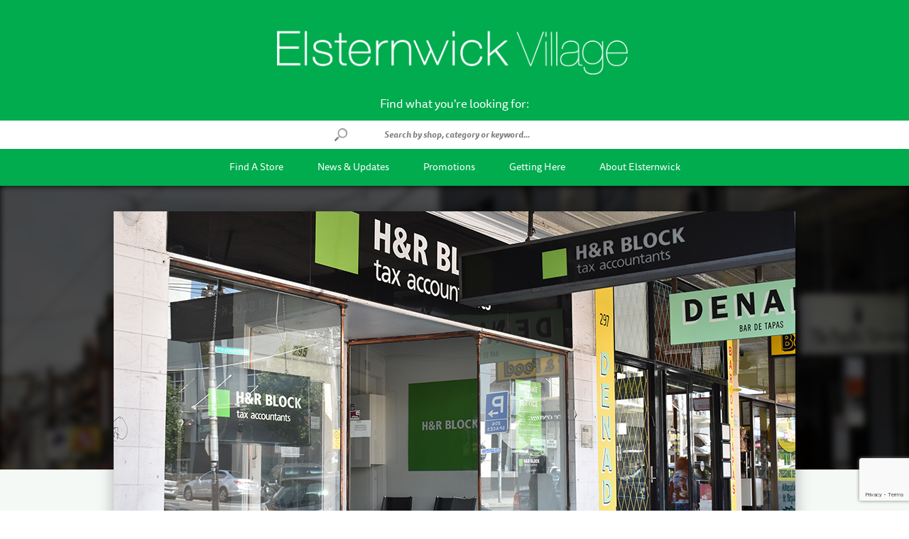

--- FILE ---
content_type: text/html; charset=utf-8
request_url: https://www.google.com/recaptcha/api2/anchor?ar=1&k=6LdR5oorAAAAAI_ACs0GwI4qqUfmle2HLh9EH5ww&co=aHR0cHM6Ly9lbHN0ZXJud2ljay5jb206NDQz&hl=en&v=N67nZn4AqZkNcbeMu4prBgzg&theme=light&size=invisible&badge=bottomright&anchor-ms=20000&execute-ms=30000&cb=rv0firjr7gj0
body_size: 49454
content:
<!DOCTYPE HTML><html dir="ltr" lang="en"><head><meta http-equiv="Content-Type" content="text/html; charset=UTF-8">
<meta http-equiv="X-UA-Compatible" content="IE=edge">
<title>reCAPTCHA</title>
<style type="text/css">
/* cyrillic-ext */
@font-face {
  font-family: 'Roboto';
  font-style: normal;
  font-weight: 400;
  font-stretch: 100%;
  src: url(//fonts.gstatic.com/s/roboto/v48/KFO7CnqEu92Fr1ME7kSn66aGLdTylUAMa3GUBHMdazTgWw.woff2) format('woff2');
  unicode-range: U+0460-052F, U+1C80-1C8A, U+20B4, U+2DE0-2DFF, U+A640-A69F, U+FE2E-FE2F;
}
/* cyrillic */
@font-face {
  font-family: 'Roboto';
  font-style: normal;
  font-weight: 400;
  font-stretch: 100%;
  src: url(//fonts.gstatic.com/s/roboto/v48/KFO7CnqEu92Fr1ME7kSn66aGLdTylUAMa3iUBHMdazTgWw.woff2) format('woff2');
  unicode-range: U+0301, U+0400-045F, U+0490-0491, U+04B0-04B1, U+2116;
}
/* greek-ext */
@font-face {
  font-family: 'Roboto';
  font-style: normal;
  font-weight: 400;
  font-stretch: 100%;
  src: url(//fonts.gstatic.com/s/roboto/v48/KFO7CnqEu92Fr1ME7kSn66aGLdTylUAMa3CUBHMdazTgWw.woff2) format('woff2');
  unicode-range: U+1F00-1FFF;
}
/* greek */
@font-face {
  font-family: 'Roboto';
  font-style: normal;
  font-weight: 400;
  font-stretch: 100%;
  src: url(//fonts.gstatic.com/s/roboto/v48/KFO7CnqEu92Fr1ME7kSn66aGLdTylUAMa3-UBHMdazTgWw.woff2) format('woff2');
  unicode-range: U+0370-0377, U+037A-037F, U+0384-038A, U+038C, U+038E-03A1, U+03A3-03FF;
}
/* math */
@font-face {
  font-family: 'Roboto';
  font-style: normal;
  font-weight: 400;
  font-stretch: 100%;
  src: url(//fonts.gstatic.com/s/roboto/v48/KFO7CnqEu92Fr1ME7kSn66aGLdTylUAMawCUBHMdazTgWw.woff2) format('woff2');
  unicode-range: U+0302-0303, U+0305, U+0307-0308, U+0310, U+0312, U+0315, U+031A, U+0326-0327, U+032C, U+032F-0330, U+0332-0333, U+0338, U+033A, U+0346, U+034D, U+0391-03A1, U+03A3-03A9, U+03B1-03C9, U+03D1, U+03D5-03D6, U+03F0-03F1, U+03F4-03F5, U+2016-2017, U+2034-2038, U+203C, U+2040, U+2043, U+2047, U+2050, U+2057, U+205F, U+2070-2071, U+2074-208E, U+2090-209C, U+20D0-20DC, U+20E1, U+20E5-20EF, U+2100-2112, U+2114-2115, U+2117-2121, U+2123-214F, U+2190, U+2192, U+2194-21AE, U+21B0-21E5, U+21F1-21F2, U+21F4-2211, U+2213-2214, U+2216-22FF, U+2308-230B, U+2310, U+2319, U+231C-2321, U+2336-237A, U+237C, U+2395, U+239B-23B7, U+23D0, U+23DC-23E1, U+2474-2475, U+25AF, U+25B3, U+25B7, U+25BD, U+25C1, U+25CA, U+25CC, U+25FB, U+266D-266F, U+27C0-27FF, U+2900-2AFF, U+2B0E-2B11, U+2B30-2B4C, U+2BFE, U+3030, U+FF5B, U+FF5D, U+1D400-1D7FF, U+1EE00-1EEFF;
}
/* symbols */
@font-face {
  font-family: 'Roboto';
  font-style: normal;
  font-weight: 400;
  font-stretch: 100%;
  src: url(//fonts.gstatic.com/s/roboto/v48/KFO7CnqEu92Fr1ME7kSn66aGLdTylUAMaxKUBHMdazTgWw.woff2) format('woff2');
  unicode-range: U+0001-000C, U+000E-001F, U+007F-009F, U+20DD-20E0, U+20E2-20E4, U+2150-218F, U+2190, U+2192, U+2194-2199, U+21AF, U+21E6-21F0, U+21F3, U+2218-2219, U+2299, U+22C4-22C6, U+2300-243F, U+2440-244A, U+2460-24FF, U+25A0-27BF, U+2800-28FF, U+2921-2922, U+2981, U+29BF, U+29EB, U+2B00-2BFF, U+4DC0-4DFF, U+FFF9-FFFB, U+10140-1018E, U+10190-1019C, U+101A0, U+101D0-101FD, U+102E0-102FB, U+10E60-10E7E, U+1D2C0-1D2D3, U+1D2E0-1D37F, U+1F000-1F0FF, U+1F100-1F1AD, U+1F1E6-1F1FF, U+1F30D-1F30F, U+1F315, U+1F31C, U+1F31E, U+1F320-1F32C, U+1F336, U+1F378, U+1F37D, U+1F382, U+1F393-1F39F, U+1F3A7-1F3A8, U+1F3AC-1F3AF, U+1F3C2, U+1F3C4-1F3C6, U+1F3CA-1F3CE, U+1F3D4-1F3E0, U+1F3ED, U+1F3F1-1F3F3, U+1F3F5-1F3F7, U+1F408, U+1F415, U+1F41F, U+1F426, U+1F43F, U+1F441-1F442, U+1F444, U+1F446-1F449, U+1F44C-1F44E, U+1F453, U+1F46A, U+1F47D, U+1F4A3, U+1F4B0, U+1F4B3, U+1F4B9, U+1F4BB, U+1F4BF, U+1F4C8-1F4CB, U+1F4D6, U+1F4DA, U+1F4DF, U+1F4E3-1F4E6, U+1F4EA-1F4ED, U+1F4F7, U+1F4F9-1F4FB, U+1F4FD-1F4FE, U+1F503, U+1F507-1F50B, U+1F50D, U+1F512-1F513, U+1F53E-1F54A, U+1F54F-1F5FA, U+1F610, U+1F650-1F67F, U+1F687, U+1F68D, U+1F691, U+1F694, U+1F698, U+1F6AD, U+1F6B2, U+1F6B9-1F6BA, U+1F6BC, U+1F6C6-1F6CF, U+1F6D3-1F6D7, U+1F6E0-1F6EA, U+1F6F0-1F6F3, U+1F6F7-1F6FC, U+1F700-1F7FF, U+1F800-1F80B, U+1F810-1F847, U+1F850-1F859, U+1F860-1F887, U+1F890-1F8AD, U+1F8B0-1F8BB, U+1F8C0-1F8C1, U+1F900-1F90B, U+1F93B, U+1F946, U+1F984, U+1F996, U+1F9E9, U+1FA00-1FA6F, U+1FA70-1FA7C, U+1FA80-1FA89, U+1FA8F-1FAC6, U+1FACE-1FADC, U+1FADF-1FAE9, U+1FAF0-1FAF8, U+1FB00-1FBFF;
}
/* vietnamese */
@font-face {
  font-family: 'Roboto';
  font-style: normal;
  font-weight: 400;
  font-stretch: 100%;
  src: url(//fonts.gstatic.com/s/roboto/v48/KFO7CnqEu92Fr1ME7kSn66aGLdTylUAMa3OUBHMdazTgWw.woff2) format('woff2');
  unicode-range: U+0102-0103, U+0110-0111, U+0128-0129, U+0168-0169, U+01A0-01A1, U+01AF-01B0, U+0300-0301, U+0303-0304, U+0308-0309, U+0323, U+0329, U+1EA0-1EF9, U+20AB;
}
/* latin-ext */
@font-face {
  font-family: 'Roboto';
  font-style: normal;
  font-weight: 400;
  font-stretch: 100%;
  src: url(//fonts.gstatic.com/s/roboto/v48/KFO7CnqEu92Fr1ME7kSn66aGLdTylUAMa3KUBHMdazTgWw.woff2) format('woff2');
  unicode-range: U+0100-02BA, U+02BD-02C5, U+02C7-02CC, U+02CE-02D7, U+02DD-02FF, U+0304, U+0308, U+0329, U+1D00-1DBF, U+1E00-1E9F, U+1EF2-1EFF, U+2020, U+20A0-20AB, U+20AD-20C0, U+2113, U+2C60-2C7F, U+A720-A7FF;
}
/* latin */
@font-face {
  font-family: 'Roboto';
  font-style: normal;
  font-weight: 400;
  font-stretch: 100%;
  src: url(//fonts.gstatic.com/s/roboto/v48/KFO7CnqEu92Fr1ME7kSn66aGLdTylUAMa3yUBHMdazQ.woff2) format('woff2');
  unicode-range: U+0000-00FF, U+0131, U+0152-0153, U+02BB-02BC, U+02C6, U+02DA, U+02DC, U+0304, U+0308, U+0329, U+2000-206F, U+20AC, U+2122, U+2191, U+2193, U+2212, U+2215, U+FEFF, U+FFFD;
}
/* cyrillic-ext */
@font-face {
  font-family: 'Roboto';
  font-style: normal;
  font-weight: 500;
  font-stretch: 100%;
  src: url(//fonts.gstatic.com/s/roboto/v48/KFO7CnqEu92Fr1ME7kSn66aGLdTylUAMa3GUBHMdazTgWw.woff2) format('woff2');
  unicode-range: U+0460-052F, U+1C80-1C8A, U+20B4, U+2DE0-2DFF, U+A640-A69F, U+FE2E-FE2F;
}
/* cyrillic */
@font-face {
  font-family: 'Roboto';
  font-style: normal;
  font-weight: 500;
  font-stretch: 100%;
  src: url(//fonts.gstatic.com/s/roboto/v48/KFO7CnqEu92Fr1ME7kSn66aGLdTylUAMa3iUBHMdazTgWw.woff2) format('woff2');
  unicode-range: U+0301, U+0400-045F, U+0490-0491, U+04B0-04B1, U+2116;
}
/* greek-ext */
@font-face {
  font-family: 'Roboto';
  font-style: normal;
  font-weight: 500;
  font-stretch: 100%;
  src: url(//fonts.gstatic.com/s/roboto/v48/KFO7CnqEu92Fr1ME7kSn66aGLdTylUAMa3CUBHMdazTgWw.woff2) format('woff2');
  unicode-range: U+1F00-1FFF;
}
/* greek */
@font-face {
  font-family: 'Roboto';
  font-style: normal;
  font-weight: 500;
  font-stretch: 100%;
  src: url(//fonts.gstatic.com/s/roboto/v48/KFO7CnqEu92Fr1ME7kSn66aGLdTylUAMa3-UBHMdazTgWw.woff2) format('woff2');
  unicode-range: U+0370-0377, U+037A-037F, U+0384-038A, U+038C, U+038E-03A1, U+03A3-03FF;
}
/* math */
@font-face {
  font-family: 'Roboto';
  font-style: normal;
  font-weight: 500;
  font-stretch: 100%;
  src: url(//fonts.gstatic.com/s/roboto/v48/KFO7CnqEu92Fr1ME7kSn66aGLdTylUAMawCUBHMdazTgWw.woff2) format('woff2');
  unicode-range: U+0302-0303, U+0305, U+0307-0308, U+0310, U+0312, U+0315, U+031A, U+0326-0327, U+032C, U+032F-0330, U+0332-0333, U+0338, U+033A, U+0346, U+034D, U+0391-03A1, U+03A3-03A9, U+03B1-03C9, U+03D1, U+03D5-03D6, U+03F0-03F1, U+03F4-03F5, U+2016-2017, U+2034-2038, U+203C, U+2040, U+2043, U+2047, U+2050, U+2057, U+205F, U+2070-2071, U+2074-208E, U+2090-209C, U+20D0-20DC, U+20E1, U+20E5-20EF, U+2100-2112, U+2114-2115, U+2117-2121, U+2123-214F, U+2190, U+2192, U+2194-21AE, U+21B0-21E5, U+21F1-21F2, U+21F4-2211, U+2213-2214, U+2216-22FF, U+2308-230B, U+2310, U+2319, U+231C-2321, U+2336-237A, U+237C, U+2395, U+239B-23B7, U+23D0, U+23DC-23E1, U+2474-2475, U+25AF, U+25B3, U+25B7, U+25BD, U+25C1, U+25CA, U+25CC, U+25FB, U+266D-266F, U+27C0-27FF, U+2900-2AFF, U+2B0E-2B11, U+2B30-2B4C, U+2BFE, U+3030, U+FF5B, U+FF5D, U+1D400-1D7FF, U+1EE00-1EEFF;
}
/* symbols */
@font-face {
  font-family: 'Roboto';
  font-style: normal;
  font-weight: 500;
  font-stretch: 100%;
  src: url(//fonts.gstatic.com/s/roboto/v48/KFO7CnqEu92Fr1ME7kSn66aGLdTylUAMaxKUBHMdazTgWw.woff2) format('woff2');
  unicode-range: U+0001-000C, U+000E-001F, U+007F-009F, U+20DD-20E0, U+20E2-20E4, U+2150-218F, U+2190, U+2192, U+2194-2199, U+21AF, U+21E6-21F0, U+21F3, U+2218-2219, U+2299, U+22C4-22C6, U+2300-243F, U+2440-244A, U+2460-24FF, U+25A0-27BF, U+2800-28FF, U+2921-2922, U+2981, U+29BF, U+29EB, U+2B00-2BFF, U+4DC0-4DFF, U+FFF9-FFFB, U+10140-1018E, U+10190-1019C, U+101A0, U+101D0-101FD, U+102E0-102FB, U+10E60-10E7E, U+1D2C0-1D2D3, U+1D2E0-1D37F, U+1F000-1F0FF, U+1F100-1F1AD, U+1F1E6-1F1FF, U+1F30D-1F30F, U+1F315, U+1F31C, U+1F31E, U+1F320-1F32C, U+1F336, U+1F378, U+1F37D, U+1F382, U+1F393-1F39F, U+1F3A7-1F3A8, U+1F3AC-1F3AF, U+1F3C2, U+1F3C4-1F3C6, U+1F3CA-1F3CE, U+1F3D4-1F3E0, U+1F3ED, U+1F3F1-1F3F3, U+1F3F5-1F3F7, U+1F408, U+1F415, U+1F41F, U+1F426, U+1F43F, U+1F441-1F442, U+1F444, U+1F446-1F449, U+1F44C-1F44E, U+1F453, U+1F46A, U+1F47D, U+1F4A3, U+1F4B0, U+1F4B3, U+1F4B9, U+1F4BB, U+1F4BF, U+1F4C8-1F4CB, U+1F4D6, U+1F4DA, U+1F4DF, U+1F4E3-1F4E6, U+1F4EA-1F4ED, U+1F4F7, U+1F4F9-1F4FB, U+1F4FD-1F4FE, U+1F503, U+1F507-1F50B, U+1F50D, U+1F512-1F513, U+1F53E-1F54A, U+1F54F-1F5FA, U+1F610, U+1F650-1F67F, U+1F687, U+1F68D, U+1F691, U+1F694, U+1F698, U+1F6AD, U+1F6B2, U+1F6B9-1F6BA, U+1F6BC, U+1F6C6-1F6CF, U+1F6D3-1F6D7, U+1F6E0-1F6EA, U+1F6F0-1F6F3, U+1F6F7-1F6FC, U+1F700-1F7FF, U+1F800-1F80B, U+1F810-1F847, U+1F850-1F859, U+1F860-1F887, U+1F890-1F8AD, U+1F8B0-1F8BB, U+1F8C0-1F8C1, U+1F900-1F90B, U+1F93B, U+1F946, U+1F984, U+1F996, U+1F9E9, U+1FA00-1FA6F, U+1FA70-1FA7C, U+1FA80-1FA89, U+1FA8F-1FAC6, U+1FACE-1FADC, U+1FADF-1FAE9, U+1FAF0-1FAF8, U+1FB00-1FBFF;
}
/* vietnamese */
@font-face {
  font-family: 'Roboto';
  font-style: normal;
  font-weight: 500;
  font-stretch: 100%;
  src: url(//fonts.gstatic.com/s/roboto/v48/KFO7CnqEu92Fr1ME7kSn66aGLdTylUAMa3OUBHMdazTgWw.woff2) format('woff2');
  unicode-range: U+0102-0103, U+0110-0111, U+0128-0129, U+0168-0169, U+01A0-01A1, U+01AF-01B0, U+0300-0301, U+0303-0304, U+0308-0309, U+0323, U+0329, U+1EA0-1EF9, U+20AB;
}
/* latin-ext */
@font-face {
  font-family: 'Roboto';
  font-style: normal;
  font-weight: 500;
  font-stretch: 100%;
  src: url(//fonts.gstatic.com/s/roboto/v48/KFO7CnqEu92Fr1ME7kSn66aGLdTylUAMa3KUBHMdazTgWw.woff2) format('woff2');
  unicode-range: U+0100-02BA, U+02BD-02C5, U+02C7-02CC, U+02CE-02D7, U+02DD-02FF, U+0304, U+0308, U+0329, U+1D00-1DBF, U+1E00-1E9F, U+1EF2-1EFF, U+2020, U+20A0-20AB, U+20AD-20C0, U+2113, U+2C60-2C7F, U+A720-A7FF;
}
/* latin */
@font-face {
  font-family: 'Roboto';
  font-style: normal;
  font-weight: 500;
  font-stretch: 100%;
  src: url(//fonts.gstatic.com/s/roboto/v48/KFO7CnqEu92Fr1ME7kSn66aGLdTylUAMa3yUBHMdazQ.woff2) format('woff2');
  unicode-range: U+0000-00FF, U+0131, U+0152-0153, U+02BB-02BC, U+02C6, U+02DA, U+02DC, U+0304, U+0308, U+0329, U+2000-206F, U+20AC, U+2122, U+2191, U+2193, U+2212, U+2215, U+FEFF, U+FFFD;
}
/* cyrillic-ext */
@font-face {
  font-family: 'Roboto';
  font-style: normal;
  font-weight: 900;
  font-stretch: 100%;
  src: url(//fonts.gstatic.com/s/roboto/v48/KFO7CnqEu92Fr1ME7kSn66aGLdTylUAMa3GUBHMdazTgWw.woff2) format('woff2');
  unicode-range: U+0460-052F, U+1C80-1C8A, U+20B4, U+2DE0-2DFF, U+A640-A69F, U+FE2E-FE2F;
}
/* cyrillic */
@font-face {
  font-family: 'Roboto';
  font-style: normal;
  font-weight: 900;
  font-stretch: 100%;
  src: url(//fonts.gstatic.com/s/roboto/v48/KFO7CnqEu92Fr1ME7kSn66aGLdTylUAMa3iUBHMdazTgWw.woff2) format('woff2');
  unicode-range: U+0301, U+0400-045F, U+0490-0491, U+04B0-04B1, U+2116;
}
/* greek-ext */
@font-face {
  font-family: 'Roboto';
  font-style: normal;
  font-weight: 900;
  font-stretch: 100%;
  src: url(//fonts.gstatic.com/s/roboto/v48/KFO7CnqEu92Fr1ME7kSn66aGLdTylUAMa3CUBHMdazTgWw.woff2) format('woff2');
  unicode-range: U+1F00-1FFF;
}
/* greek */
@font-face {
  font-family: 'Roboto';
  font-style: normal;
  font-weight: 900;
  font-stretch: 100%;
  src: url(//fonts.gstatic.com/s/roboto/v48/KFO7CnqEu92Fr1ME7kSn66aGLdTylUAMa3-UBHMdazTgWw.woff2) format('woff2');
  unicode-range: U+0370-0377, U+037A-037F, U+0384-038A, U+038C, U+038E-03A1, U+03A3-03FF;
}
/* math */
@font-face {
  font-family: 'Roboto';
  font-style: normal;
  font-weight: 900;
  font-stretch: 100%;
  src: url(//fonts.gstatic.com/s/roboto/v48/KFO7CnqEu92Fr1ME7kSn66aGLdTylUAMawCUBHMdazTgWw.woff2) format('woff2');
  unicode-range: U+0302-0303, U+0305, U+0307-0308, U+0310, U+0312, U+0315, U+031A, U+0326-0327, U+032C, U+032F-0330, U+0332-0333, U+0338, U+033A, U+0346, U+034D, U+0391-03A1, U+03A3-03A9, U+03B1-03C9, U+03D1, U+03D5-03D6, U+03F0-03F1, U+03F4-03F5, U+2016-2017, U+2034-2038, U+203C, U+2040, U+2043, U+2047, U+2050, U+2057, U+205F, U+2070-2071, U+2074-208E, U+2090-209C, U+20D0-20DC, U+20E1, U+20E5-20EF, U+2100-2112, U+2114-2115, U+2117-2121, U+2123-214F, U+2190, U+2192, U+2194-21AE, U+21B0-21E5, U+21F1-21F2, U+21F4-2211, U+2213-2214, U+2216-22FF, U+2308-230B, U+2310, U+2319, U+231C-2321, U+2336-237A, U+237C, U+2395, U+239B-23B7, U+23D0, U+23DC-23E1, U+2474-2475, U+25AF, U+25B3, U+25B7, U+25BD, U+25C1, U+25CA, U+25CC, U+25FB, U+266D-266F, U+27C0-27FF, U+2900-2AFF, U+2B0E-2B11, U+2B30-2B4C, U+2BFE, U+3030, U+FF5B, U+FF5D, U+1D400-1D7FF, U+1EE00-1EEFF;
}
/* symbols */
@font-face {
  font-family: 'Roboto';
  font-style: normal;
  font-weight: 900;
  font-stretch: 100%;
  src: url(//fonts.gstatic.com/s/roboto/v48/KFO7CnqEu92Fr1ME7kSn66aGLdTylUAMaxKUBHMdazTgWw.woff2) format('woff2');
  unicode-range: U+0001-000C, U+000E-001F, U+007F-009F, U+20DD-20E0, U+20E2-20E4, U+2150-218F, U+2190, U+2192, U+2194-2199, U+21AF, U+21E6-21F0, U+21F3, U+2218-2219, U+2299, U+22C4-22C6, U+2300-243F, U+2440-244A, U+2460-24FF, U+25A0-27BF, U+2800-28FF, U+2921-2922, U+2981, U+29BF, U+29EB, U+2B00-2BFF, U+4DC0-4DFF, U+FFF9-FFFB, U+10140-1018E, U+10190-1019C, U+101A0, U+101D0-101FD, U+102E0-102FB, U+10E60-10E7E, U+1D2C0-1D2D3, U+1D2E0-1D37F, U+1F000-1F0FF, U+1F100-1F1AD, U+1F1E6-1F1FF, U+1F30D-1F30F, U+1F315, U+1F31C, U+1F31E, U+1F320-1F32C, U+1F336, U+1F378, U+1F37D, U+1F382, U+1F393-1F39F, U+1F3A7-1F3A8, U+1F3AC-1F3AF, U+1F3C2, U+1F3C4-1F3C6, U+1F3CA-1F3CE, U+1F3D4-1F3E0, U+1F3ED, U+1F3F1-1F3F3, U+1F3F5-1F3F7, U+1F408, U+1F415, U+1F41F, U+1F426, U+1F43F, U+1F441-1F442, U+1F444, U+1F446-1F449, U+1F44C-1F44E, U+1F453, U+1F46A, U+1F47D, U+1F4A3, U+1F4B0, U+1F4B3, U+1F4B9, U+1F4BB, U+1F4BF, U+1F4C8-1F4CB, U+1F4D6, U+1F4DA, U+1F4DF, U+1F4E3-1F4E6, U+1F4EA-1F4ED, U+1F4F7, U+1F4F9-1F4FB, U+1F4FD-1F4FE, U+1F503, U+1F507-1F50B, U+1F50D, U+1F512-1F513, U+1F53E-1F54A, U+1F54F-1F5FA, U+1F610, U+1F650-1F67F, U+1F687, U+1F68D, U+1F691, U+1F694, U+1F698, U+1F6AD, U+1F6B2, U+1F6B9-1F6BA, U+1F6BC, U+1F6C6-1F6CF, U+1F6D3-1F6D7, U+1F6E0-1F6EA, U+1F6F0-1F6F3, U+1F6F7-1F6FC, U+1F700-1F7FF, U+1F800-1F80B, U+1F810-1F847, U+1F850-1F859, U+1F860-1F887, U+1F890-1F8AD, U+1F8B0-1F8BB, U+1F8C0-1F8C1, U+1F900-1F90B, U+1F93B, U+1F946, U+1F984, U+1F996, U+1F9E9, U+1FA00-1FA6F, U+1FA70-1FA7C, U+1FA80-1FA89, U+1FA8F-1FAC6, U+1FACE-1FADC, U+1FADF-1FAE9, U+1FAF0-1FAF8, U+1FB00-1FBFF;
}
/* vietnamese */
@font-face {
  font-family: 'Roboto';
  font-style: normal;
  font-weight: 900;
  font-stretch: 100%;
  src: url(//fonts.gstatic.com/s/roboto/v48/KFO7CnqEu92Fr1ME7kSn66aGLdTylUAMa3OUBHMdazTgWw.woff2) format('woff2');
  unicode-range: U+0102-0103, U+0110-0111, U+0128-0129, U+0168-0169, U+01A0-01A1, U+01AF-01B0, U+0300-0301, U+0303-0304, U+0308-0309, U+0323, U+0329, U+1EA0-1EF9, U+20AB;
}
/* latin-ext */
@font-face {
  font-family: 'Roboto';
  font-style: normal;
  font-weight: 900;
  font-stretch: 100%;
  src: url(//fonts.gstatic.com/s/roboto/v48/KFO7CnqEu92Fr1ME7kSn66aGLdTylUAMa3KUBHMdazTgWw.woff2) format('woff2');
  unicode-range: U+0100-02BA, U+02BD-02C5, U+02C7-02CC, U+02CE-02D7, U+02DD-02FF, U+0304, U+0308, U+0329, U+1D00-1DBF, U+1E00-1E9F, U+1EF2-1EFF, U+2020, U+20A0-20AB, U+20AD-20C0, U+2113, U+2C60-2C7F, U+A720-A7FF;
}
/* latin */
@font-face {
  font-family: 'Roboto';
  font-style: normal;
  font-weight: 900;
  font-stretch: 100%;
  src: url(//fonts.gstatic.com/s/roboto/v48/KFO7CnqEu92Fr1ME7kSn66aGLdTylUAMa3yUBHMdazQ.woff2) format('woff2');
  unicode-range: U+0000-00FF, U+0131, U+0152-0153, U+02BB-02BC, U+02C6, U+02DA, U+02DC, U+0304, U+0308, U+0329, U+2000-206F, U+20AC, U+2122, U+2191, U+2193, U+2212, U+2215, U+FEFF, U+FFFD;
}

</style>
<link rel="stylesheet" type="text/css" href="https://www.gstatic.com/recaptcha/releases/N67nZn4AqZkNcbeMu4prBgzg/styles__ltr.css">
<script nonce="RrAyDCRnIvcdBRhfL_zAlQ" type="text/javascript">window['__recaptcha_api'] = 'https://www.google.com/recaptcha/api2/';</script>
<script type="text/javascript" src="https://www.gstatic.com/recaptcha/releases/N67nZn4AqZkNcbeMu4prBgzg/recaptcha__en.js" nonce="RrAyDCRnIvcdBRhfL_zAlQ">
      
    </script></head>
<body><div id="rc-anchor-alert" class="rc-anchor-alert"></div>
<input type="hidden" id="recaptcha-token" value="[base64]">
<script type="text/javascript" nonce="RrAyDCRnIvcdBRhfL_zAlQ">
      recaptcha.anchor.Main.init("[\x22ainput\x22,[\x22bgdata\x22,\x22\x22,\[base64]/[base64]/[base64]/[base64]/[base64]/[base64]/KGcoTywyNTMsTy5PKSxVRyhPLEMpKTpnKE8sMjUzLEMpLE8pKSxsKSksTykpfSxieT1mdW5jdGlvbihDLE8sdSxsKXtmb3IobD0odT1SKEMpLDApO08+MDtPLS0pbD1sPDw4fFooQyk7ZyhDLHUsbCl9LFVHPWZ1bmN0aW9uKEMsTyl7Qy5pLmxlbmd0aD4xMDQ/[base64]/[base64]/[base64]/[base64]/[base64]/[base64]/[base64]\\u003d\x22,\[base64]\\u003d\\u003d\x22,\x22aQUDw4nCsFjChGo9GGLDqUzCucKVw4DDvsOYw4LCv0VrwpvDhFXDhcO4w5DDg1FZw7tLLMOIw4bCq1c0wpHDl8Kuw4R9wrvDmmjDuGvDpnHClMO4woHDuirDs8KKYcOeYQ/DsMOqf8K3CG9sUsKmccOGw77DiMK5V8KSwrPDgcKHdcOAw6lIw5zDj8Kcw5x2CW7Ct8Oow5VQSsOCY3jDi8OpEgjCkSc1ecOUCHrDuSs8GcO0K8Omc8KjfUciUSsIw7nDnXo4wpUdDsOdw5XCncOLw49ew7xewpfCp8ONKcODw5xlUijDv8O/LMOIwoscw7Qgw5bDosOQwr0LwprDl8Kdw71hw7LDp8Kvwp7CssKXw6tTE2TDisOKOcO7wqTDjFVRwrLDg21uw64Pw6I0MsK6w5cOw6x+w73Cqg5NwrDCmcOBZELCkgkCPC8Uw753HMK8Uzkzw51Mw4DDqMO9J8KjQMOhaS/DncKqaT3Cp8KuLk84B8O0w5vDjTrDg2QDJ8KBYH3Ci8K+XRUIbMO/w6zDosOWDmV5worDqwnDgcKVwpPCj8Okw5wMwrjCphYAw55Nwohmw5MjeiLCr8KFwqkXwq9nF38cw64UF8Ozw7/DnStYJ8ODcsKRKMK2w4PDvcOpCcKMFsKzw4bCnjPDrFHCnD/[base64]/[base64]/wo5JQMKew4bDksOgw7gyJsOqw4/DksOQwoUJDzXCocKfVcKVXwvDny8jwpPDqzHCgghCwpzCr8KIFsKBOxnCmcKjwrUcMsOFw5zDizAqwpAwI8OHb8ORw6DDlcOoNsKawp5gCsObNMO0KXJ8wq/DmRXDogvDiivCi0HCpj5tckAeUnZPwrrDrMObwoljWsKHWsKVw7bDlGLCocKHwo47AcKxcXtjw4kSw5YYO8O6JDMww44WCsK9RsOTTAnCsnRgWMOLB3jDuARuOcO4UsO7wo5CKsOETMOyUsOtw509cQtJQRPCkWfCsR3CsHtBI3PDocKHwp/DhsOyZT3CqzjCvsOww5bDqAbDtcOvw59Haw/CoF9BN1/CgsKUeEFpw5TCpMKMeWNMEsKKYGHDo8K4dH/Cq8Kpw5dDAEx1NcO8G8K9HCtZMwnDvCDCtyo8w67DosKqw7Rlew7CoWYCKsKrw6/[base64]/w5Bew65EQ2zCnlzChsONVcOqw7E8w4zDuXzDpsOuOUIEEMOhM8KXC0jCi8OqJgMOZcONwqhmJH3DnHtiwq8hWMKuEXUxwpDDuWvDqsKnwrVkO8KIwrPCtlESwp5JFMO7QT7CjgDCh0cTZVvDqcO0w5zCjzYseTxNYMKFw6cYw6pEwqDDjXMXehnCnE/Cq8KgVRzCt8KywpYRwo0EwoMwwptbZ8K0bnB/acO5w67CkVUfw63DjMOowrx0b8OOe8ORwpsXw77ChU/CpsOxw7jCjcOnw4x9w4PCssKsZCBew4jCisKOw5c1csKMSiY4w5spak/[base64]/wrxMwpshdsKtE8KyPAV/wrzDlMOIw7zDgHDDkjI+wrrDrksCMsOiBkgdw4EhwrRzKz7Dj0V+w5R8wpPChMK3wpjCsUpEFsKaw4rCiMKHPMOLNcOaw4oYwpTCs8OiX8OnW8KzZMKgeBbCpTdhw5zDhMKAw5PDqhDCgcO2w4l/LFnDgktdw4pTQl/CvgjDqcOcWnZPecKiH8K/wrvDgWt+w7TCsRbDsi7Dl8OywrsASXvCpMKyQTB9woYowooIw5/Co8KHSjhowpDCsMKSw5s4d1DDt8Obw7fCkWlDw4XDq8KwEydDUMONLcOCwpnDuyLDjsO/wr/[base64]/Ckx3CpH3DjhcOw59fXsO2X8O5w7kKVcOqwrjCjcK+wqsTMQrCpcKFQ1UaMcO1fcK+Tx/DnTTCg8O5w6paBFzClVY9wpAESMO0ekpfwoPCg8O1BcK4wrzCmCVYU8KrXW4IdcKybAfDgMKeNy7DvsKKwo1hR8KGw6LDmcONJGUnMz7DoXUNZsKTQBbCisOxwp/[base64]/ZsKxw5jDs0DDlsK2GB/CthNmwpfDkMO9woZ5wqNoWsO8woHDscOyJEJMaSnDj3kZwok9w4RYGMKKw7TDqMOJw44dw7czVy0bUnXCnMK2Ij3DocOId8Knez3Cr8KQw6TDscO5ccOpwrAcQyYawrDDgMOgRk/[base64]/wpBQw7RLw5slwq0/[base64]/[base64]/CuVx9wqDCsxs8K1Y8LMKhJMK+T2hew43DoGNDw5jCqwJ6HsK/QwvDrsOkwqgAwqF7wowNw4fCnMKbwr/Dg0/CnkJBwqFzasOnfmvDscOJYcOsKiLDr1pAw43Cqj/Dm8ODw4nDvURBFVXCj8KIw5BFSsKlwrFiwrzDtCLDvBRTw4cfw5kpwq3DoS5Kw6YTM8KRfRwbVyXDgMK6by/CpsOzwpBKwpQ3w53Cp8O4w6QXUsOIwqUoYDnDucKQw7Qxw4cJdcORwrd9CsK5wrnCrFjDjXHCs8Ohw5B7QzMCw55UZ8KYQnk7wr8eTsKswpDDvENlMsKIaMKMfsKpNsOCKiLDtlXDkMKjVsKIIGNuw7pTIQ/Do8KHw7QaVsKZFMKHw5LDvh/CixLDsSJsLMKcNsKowqPDtWDCtQ9HVzzDojI/w6dNw79Hw4rCom/DvMOpKzrCh8OJw6sbGMOxwpjCp03Du8KLw6Y7w4pgBMKTHcOvYsKNPsK9Q8OdcFfDqUPCpcKnwrzDvn/CtmQ0w6AOblfDpsKuw63CoMO1bUjDsADDgcKrw63DhHJoXcOswpNIw5jDpizDssOUwqQawqxvRGTDrRUDUDrDncOed8OmXsKqwo/DrHQKRsOtwpoLwrjCvVYXJsO4wrwewq7DmcKgw5t+woc/PTESw6YAC1HDrMK5wr1Ow7DDniJ7w6hCcHhRTgrDvRx7wrTDk8KoRMK+PcOeagzCicKBw4nDi8O5w7x8wrBVDznCuTvDhi5/wovDnXsNAVHDmUxOehsXw6jDncKuw5B3w5zCqcOxDsOSMsKIPMOMHU1LwqzDsxDCtjzDngzCjXrCh8K+McOEV3E+XXJMNMKGw6xPw5N/[base64]/wpgSwpcTRMKpw5gqwpzClAcOBEZHw6PCtyrCpMKxZGfDucKMw6AVw4rCoRnDv0Mkw4QaWcKTwoAew44LIn7Cg8K0w4oowqTDkHnChXUvNWXDtcOAAzI3w4MCwo5tP2HDq07DvMKPw6d/wqrDq0hgw7J3woweZWnCssOZwoYewrZLwpNcw7oSwo9Gw69HXCsVw5zClFzDtsOewoDDoFh9BsOsw5HCmMO3OWwuDxDCgsKEeAfDvcOzcMOSw7TCuDlSVcK8wrQNWMOjw4V9YcKQTcK9eHR/wonDk8OiwrHCrXFywrxbwpXDiGbDtcKBekJWw45Lw7pDAj/DmMOQelLDlAMLwp55w4kYUsO/FiwWw4HCoMKzKcKWw6pCw5RCXRwrRx/[base64]/DoDnCv8K3worDrsOuOhwNw63DtcOGw7lew5XCoMOKw5TClMKAPnvCk0DCpmnCpADCtcKVbnfDvFlYbcO0w6lKbMOpf8Kgw4w2w63ClnjDrhpkw7LCr8OkwpZUVMOtYQQVJsOLAE/[base64]/NMOkw5PDk1low6gowqXCjSXCuBXCj2ALZWjCh8O1wr7CqMKTc0vChcOsQA0vFiYkw47DlcOyZcKoFWzClsOvXytaWTgtw7QIbcKsw4bCgsORwq9RXcOiHGELw5PCq3taaMKfwrHCnRMIQismw5/Dm8OFbMOJw7XCvBZVAcKHFV7DoQvCmERZwrR1L8KqAcOuwrzCp2TDonklT8OxwqpvfcOmw6nDtMKLw745KGIFwonCr8OMaAl1TyTCrhcDXcKcccKABXl4w4zDhi7DscKLWMOtZsKZOsOySsKQdcOMwr1LwqI/[base64]/CtQjDi8KGw6YxYMOsfQ3CrcO/w4d8d0J9w5wNF8O/wpvCg03DqsONwoLDjhjCvMOxXFHDq17Chz/CqQ9aP8KPVMKUYMKXSsODw5lpf8KlT1VDwptRP8Ocw7fDpBQOMU5/a3Mkw5LDssKVw4A+eMOFFT0yaTxQcsKtI39GDhFQDS9SwospUMO2w6gNwo/CnsO7wplXew5KIsKOw6h2wqjDrcK1WMOaR8Kjwo3CjcKcJWUZwpjCoMKVLsKba8K/w63CmMOHw4J8SHcbe8OyVSVUFHIWw47Dq8KbdVVpbmFrGcK5wo5ow5R9w74WwqUkw6DCt31pLsOHw4QSesO0wpTDngoEw4XDjlbDr8KCdV/DqMOrUTBEw69zwowiw4tZesOtfsO+I0TCr8OiMsKtUTY4X8OrwqxqwphaKsOBXnk2w4XCmmIwHMOpLE/[base64]/[base64]/CqsKdScO9VMKyCCHCjyLDrMKiw7kTwoksD8OwWTclw6nDjsKNbnd8WwjCp8K1OlLDt0AWY8OUWMKhVQM/wqbDocOCw7PDhhkCfcKhw6rCqMKqw400w5xkw415wp3Dt8OuXcK/PMO/w4ZLw5wYAcOsGU4gwovCvR9FwqPCiSIBw6zDqFTChAoKw7jCgcKiw5xpZXDDo8OAwqJcP8OnU8O7w5cTK8KZK0QoK1HDjcOCdcOmFsOPNAN1WcOAGsK6SltuIS7DrMOJwoBTWcKDbmsPDzN2wr/DscOHdjjCgSnDv3LCgAfChsK+wqxuLcOUwofCmx/CtcOUZy3DlWocVS5NecKkc8KMYzbDpiVywqsaBwzDi8Kyw4vCp8K9Pgwiw6jCrBBESXTChMKQw6zDtMOhw7rDicOWw5rCgMKkw4ZbfSvDqsKnC1l/EsOuw7cow5vDtcOvw7nDjXTDgsKNwpjCncK7w44ZSsKEdGrDu8KFJcKqHMOkwq/ColBmw5JnwpkiC8OHKx/Dp8Ktw47ChnjDncO/wpjCkcOgbEB2w5fDp8KJw6vDtm1cwrtEKMKUwr0IecOOw5UswoJWSU1Zfl3DtR9YYXlLw6NiwpTDmcKuwovDqFVPwpMTwpMTJ0oLwo3DisOSYsOaRcKWUcKddUg2w5t2wpTDsGfDlDvCmXEhA8KVwqwqOcO5woopwpPDjx/Cu2stwpTCgsK7w7rCksKJCcOhwpPCkcKmwpgtPMOqTAYpw77Cm8O6w6zCrTFQWxwxNMOqISTCpcOQYA/DlcOpw6nDtMOkwpvCncOHc8Ktw6PDkMO7MsK+ZMOSw5AWJgnDvFB1VcO7w6bDiMO0BMO3W8OAwr44LBPDuibDkzNBOSxxbjxLFHUwwoUqw5UxwqfCqsKZIcKUw5bDp1V3HH17ecK8WxnDicKlw4HDgcK+aF3CisKsLnrDk8KZA3PDpS9kwpzCm14/wrPDrRFBIzXDvMO7cFEqaSt0wrTDq1prJyIgwoduOMOBwosuVcKrwoMxw4AhWMO0wo/DvlsEwpnDrWDDmsOgbTnDqsKSUMOza8KVwq7DosKMDkYEw4/DjhcrIsKJwrYQUzrDkU0Cw4FKYXhnw5LCuEFRwoHDusOGYMKPwqHCsyvDoV04w5LDjmZUfzkZMXXDi3hbL8OXL17DvcOvwoJgYS1cwrkswogvIljCgsKcVFtqGWQfwpDClMOEETbCp3/[base64]/DhFzCqcOZLyXChcKTYcKZSsKbS3zCh8KGwrbDqsK0L2zClW7DkG8Qw4/[base64]/IGjCpkfDmnXCmMKcwrjCnRcAwoNgSsKXdcKLTMKQDcOJQD3DisOUwoZnFRDDsVpbw7DCjQonw7labnZPw7Zzw4RHw7TDgMKFWcKuSh4Nw7EnMMKXwpvDicOlUDvCvGM8wqUkw4XDvsKcQ3bDkMK/[base64]/KUciwpfCocOfIA/DtMObC8KyJsOZDVzCt8O1wprDn24xVQ/[base64]/[base64]/DoRzCox3Dr2/DlALCnsOUw4bDlsKNw6oWwqbDtW/DiMKdIRhBw4QAwonDtMOhwqPCn8KCwqZnwoXCrcKmKE/CtXLClFVbNcOYdMOhNkFQCA7Ds383w6o9wqrDklsMwpcCw4plADDDlcKuwoLDgMOiZsOKKsO5VXfDlUnCuWnCosK+K33ClsK1ETIkwrbCs3HCpcKgwp3DhBHCqSw+w7FdRMOcTkw/wpwqABvCn8Olw4s8w409WgDDq35EwqsuwpTDiErDo8O4wod2djvDgynDusK5EsKhwqdvw7sCZMOlwr/[base64]/wpTDrnvDlcOuw4XClTdTw4kqw4DCiMO9wpPCq2xvYxLDtHvDvsKOBsKpJBdtMQ5wUMOtwo8RwpnDvmMpw6MRwphrEFp7w7YMAgTCukDDnB8nwp1Iw73CgMKLUcK9SS4Kwr/Cv8OkDAVSwoonw5pTJBHDn8ObwoYUZMOewqHClmcCDcO0w6/[base64]/CtMKJGcKMw5rCrwXCksKBIUA4fsORw4LCp1IzTxrDt2DDmx5KwqzDusKRUhLDvBMVAsOywpDDoUzDmsOUwp5DwrhNFUo0Bk57w7zCusKkwqxpJWTDkj/[base64]/Du8KGwrvDm0ISw5JQw47CmMKhH3UcwpTDm8OcwrjCtFzCocOgJy9ewq9LTw1Lwp3DgxZAw6tbw5wcRcK7c1IqwrhOdcOAw58hF8KHw4/DlsOhwowzw77CgcOWRMKCw7bDvMOCIMOvesKRw4ANwq/DqCBVOX/CpitUPDTDlsK/wpLDosO1wqzCncOZwpjCgwB8w7XDp8K6w73DujdcM8KGJhIGexXDhC/DpmHCoMKwEsOdbhocJMKbw4IVecK6KMK7w7Q6RsKMwpjDqsO9w7kvSnM+Uis8wpjDgBxZLsKCbQ7ClMKdG0XDunXCmsOqw7w6w7nDicOAw7UDdcKkw4IHwpPCi2LCg8OzwrE4I8OuWBrDjMOrSxhKwr9AWGzDjcOLwqzDksOSw7cvdcK/JC4lw78/w65rw4DDvFsEL8Omw7/DtMO6w5bCkMK2wo3Dky05wo7CtMKCw5NWCsKfwotTw5zDpHvDhMK3wqbCtCQ3w6lww7rCj1XCqcO/wr5OQsKhw6HDgsOJXTnCpSd3wqrClmd9ZcOgwpVFTW3DsMOCa2DCqsKlZsKHLMKVQcK8fCnCp8Obw5rDjMKWw6LDtHNzw65Dwo5UwrkyEsKLwpM4eX/[base64]/CsnZUw6IiwrTDv8KIUVk9wpHCl3IUKiomw7nDsMKgR8ONwpnDo8OLwr/[base64]/DqcOxwrA2CMOAwofDm2Azw6sww6jCpsOjw6sqw6tgI1HClBYgw6B/wq/[base64]/CrMKKwqzCrMKRw7nCsMKhaMOMw6QwccK7Pk1FUVfCp8KWw79mwqlbw7MVUMKzworDqwUbwpAeaChcwq5+w6QTW8KLM8Ozw4/Cu8Kaw7hQw5bCncOUwprDlsOBQBXDrQbDnj4QanJaOl3CncOpLsKfcMKqH8OlPcOBUcOvJ8Odw4rDhh0NDMKAcE1cw6PCvhXCncKqwpTDo27CuDcnw51iwq7DoUZZwrvCqsKGw6rDpkvDnSnDvzjCtRIqw4/CgxcJasKSBCrDlsOiX8OYwrXCgGkmfcKxZXDCm2TDoAoew6ozwr/CjQ7ChUnDtVTDnUd/acK3GMOaBsOyaF3DrsO1wpFtw4PDi8OBwrPDosOwwrPCqMO4wq/DmMOTw60IPm5sFWjCqMOISTlyw59jw5AKwo7DgjPCosO5f2bDtCPDnkrDj1c6WCPDu1FXUCFHwoMhw6ZhbRPDvcK3w5PCq8OITQlYwpABI8Oxw6NOwrx4UcO7w6vCmxM9w4VKwp/DoQ5Dw5xsw7fDhTLDiEnCnsOww7vClMOKOsKqw7TDsVl5w6omwrM6wqBzVsKGw79ePRNQGV/DkX7CmsObw6HDmyHDgMKVEAvDtMKlw63CrcOKw53CtsKCwq09wrIbwrZJUSFTw4Jpw4QOwqXCpzTConsIAwRswpbDuBx3w4zCpMOdwo/[base64]/wpZ5cTvDqCnDqsOHc8Kpc8OewqjDkjsEW8KuTsOzwrtQw6hWw6tHw6tiLMOnUWLChAA8w6kyJ1FPIUbCjMKiwrgRVsOPw6bDh8Odw4paXw1aLsOpw5FGw4VTFw8AZ2LCqsKCPF7DrMO/w4QpIxrDrcKrwo/CjGPCiAfDo8OCZnTDtg84alHDisOVwozCj8O/S8ODOXlcwoMhw4nCrsOgw4LDrw0gJnlOWU5Qw6law5EBw4IIB8KvwpRBw6UgwrzDg8KALMKiDWxpYR7DuMOLw6UtCcK1woImesKOwp5sWsODJsOgLMKoIsKTw7nDoyzDlMOOf2NKPMOvw7xxw7zCglJMHMK7wqI0ZAXDmgx/JywVXwDDhMK/[base64]/DlMKUesOPwp7Dkm/[base64]/CgwPDmMOvwod+OsOwM8KBAsK4w4lCw41owrcow4BDw7YBwqA0KnFkCsKDw6czw5XCqRMWLSoew5XDuR8TwrATwocbwp3CjsOiw4zCvRZ+w6IXLMKNLMOYTsK8Q8KtSF7CrFJ0b0R8wpfCpMKtU8OIIhXDp8KkWMK8w4pfwp/[base64]/fsKoeMOow70wGMOKw74mw5ofwqMdcVfCgcKLZcO+UCrDvMKIwqXCqA53w7k5dH8ewqrDrTHCv8K7w64dwpZMJULCo8O5QcKpVWcuG8KPw7XCmFnCg0rCn8K/X8KPw4tZw5HCviA+w5QCworDmsKmMhMQwoBLZMKsUsOOPQUfw6TCs8O8SRRawqbCvWYuw5RgBsKewplhwrJew69IFsO/[base64]/AcOBIwDCg8OQwovDpsO6wqLCvw3ColM0Rikaw6LCscOKJcKRcWBML8Kgw4g6w4PCrcORwq3Ct8KDwpfDvsK/NnXCuUYPwpdCw7DDicKmQ0bCqQV3w7d1w5zDn8Kbw5LCrXMRwrHCoy09wr5AAXjDtMKNw6TDksO2JGIUZm5Fw7XCscO2NAHCoEJfwrXDuSp6w7LDv8OjQBXCnA3DsCDCi3vCmcO3HMKew6ddJ8KpfcKow4QOXMO/[base64]/DssODwqwVwqM6w44sJsOvw5jChsKFOMOWfDNOwqjDuMOow53DoRrDniLDvsOdE8OaPi5YwpfCnsK7wrACLG54w63DrnPCgMOaWcO8w7pOQE/DnB7Cjz9vwoQRETJKw48Ow4PDl8KjQHLCu2HDvsOaOxvDnznDgcOcw65JwqXDkcK3MCbDlWMPHBzDusO5wr/[base64]/[base64]/CgsKdWDHCkMKIw4rDvMOWwodRwq4vIyAaOzZfDcONw40fW3wiwqdeccKOwo/CpcODNxvDj8OGwqlNCRvDrxgJwq8mwoJYEcODwpzCvz0IT8Oiw4crwp3DkDPCl8KFJsK7BMOmBFLDvS3DuMOaw6jCsjkgaMOzw6fCiMOnNy/[base64]/[base64]/w4XDl0zDkcOtwoPCrwrDihDCukIaw6TCsE98w5LCrBfDuGdGwqnDpkvDjsOUfXPCqMOVwo55W8KZO3o1MsKSw4Ayw4zDi8KVw4jCiB0jSMO0w7HDo8KLw78nw74kRMKzTkjDpHTDr8KHwozCp8KMwotVwqLDiFrClhzCpcKTw7ZkQnRmdVzCiG/Cnj7CrsKgwoTDgMOMBcO5S8OtwooQW8KWwo5Ow4R1woRjwqNqOsOfw5vCgjnCkcOdbnUBKsK4wojDpgdKwoFIacOSA8KtXT/ChGZuN0PCuhhKw6Q9fcKaI8KDw7zDt1nClx7DicK5a8OXwrDCoiXChkjCqnXCix9oA8KGwovCrClcwr97wqbCoXdYR1A3GkcjwrTDpzTDo8O4SQzCk8ORSBVew6MnwrFSwpx6wr/[base64]/B8KeVsKWQANfcMK/w4/ClzzDrG95w5VnLMKDw6jDocOcw5tCWsK2w7LCgFvCs1MXXjQGw6B9L0LCr8K4wqJ3MjAZIFsFwo1Nw7cfFsKcOipXwpI0w6VgfQDDocOjwrlqw5rDjm1fbMOCNltPSsK7w5XDjcOGDcKDHMK5Y8KYw7AZMWdPwoBheXbCnTXClsKTw4YFwrcawqQUIX/CjsKBchEbwrLDvsKGwosGwobDksKNw7FIaBwEw7cBw4DCh8OlcsOFwrdKR8KKw4hze8OYw7VCHzPCunnDuH3CusOKCMOuwqHDqW8kw7c6wo4Aw4p0wq4fw548w6ERwovCqxvCvBDCsTbCu3dewr5+QcKBwrxrGTtEPyUCw4tlwrcfwrTCoRROdcKJbcK1R8O8w4/DlWJZEcOxwqTDpsKAw6HCvcKIw77DoFRfwoRkMA/[base64]/Dly/DmMOqfShvwpB1w6HDvsKBw4jCun/[base64]/[base64]/[base64]/ckELwq42wrDCg0F6HcKdw5RafcKew4PCkcOowrLDs19rw7l7wrAXw4tuWWfDgisIEcKJwq3DnBHDsUZjKG/CicOkGMOuw57DmFDChGpKw449wrrCjg/DmijCscOhHsOcwrozHETCs8KoMcK7ccKUccOkTsOoP8K5w7rCp3dZw4tfUFInwpQOwrZBEVt7WcK+E8K5w4PDuMKTLUjDrQtKehzDgxjCtkzCocKvSsKve3/CmThzZ8K1wofDp8KswqETTHY+wrAQfnnCtzNjw4tAw7h+wqDClyXDh8OJwpvDlnfDuDFmw5jDjsK2VcK0E2jDl8Kuw4oCwq3CiUAOc8KOM8KVwrMCw7IAwpc/A8O5aCcLw6fDgcKBw7HCigvDrcOiwrA6w70USEkswosELFNkcMOBwr3DnW7CmMO2AsKzwqh+wrHCmz5iwrbDrsKswq9AJ8O6aMKBwpxBw6vDocKtI8KiAAQqw7g1w4TChcOWY8O4wpHCvsO9w5TCozdbPsOHwphBdx5uwonCiz/DgDLCl8OoXmnCugTCr8O8OhFhIjsZYcOdwrB7wpcnIB3DrHtkw4zCiDsQwo/CuC7DpcKQUip6wq45Wmc+w6VOZMKUfsKFw4I2D8OMAwHCn1YUFBXDicOyI8KZfnQbYyjDsMOtNWrDt1LClGbDkExnwqfDhcOFfcOtw5rDvcODwrTCgmA+woLChDfDvivCsStWw7IYw5jDhMO1wqLDs8O+QsKuw4zDnMO8wo/[base64]/[base64]/BMOTKAIaN8OOwqLDh8KfwpjCgEfDn8OXK8KJw4TDrMKZZMKfPcKGw6tSNUsUw5XCvH3ClMOBB2bDolfCk0ozw5zDjB1zPcKjwrjDt3zCpx9rw5oZwozCiUzCoDHDhUPCssKwI8Obw7Rlc8OVKFDDlcO8w4vDi3cSN8O2wq/[base64]/DgQdiKMKeecKBwr5KBkHCvhoCw7YFA8O2wroMIxzClcKbwo59b2Abw6jCrHgWVCELwrU+VsK4VMONayZWSMOGBQfDmDfCiygsOixcT8OAw5rCk1Zkw4Q4GVUIwqV/JmPCkg/DncOgMFpWTsOGAsOnwq0fwqvDvcKEeGprw6jChUpUwqVZe8KGXBhjNCZ5AsOzw6/DgcKkwp/CmMK+w5hdwoVfTh3Du8OMNhTCtzQcwqZpIsOew6rCv8KVwoHDlcO+w4Jxwp0ZwqfCm8OHMcKsw4XDl3RaEDLDmsO6w4k2w707wotawpPCnT4Obh9BHm5maMOeAcO/e8KnwovCscKqdcO6w6dYwodXwqk2ci/DqxQScy/Cjw/[base64]/[base64]/DvcKzfcOjJQJ7cMOOwrnDlMOpw5vCqsKZw5zCvsKxMMKaaC7CvlHDiMO0wrrCicOQw7zCscKjEMOTw5IvUEdvBl3DqcOaAcOAwq8tw7cEw6vDmsKLw6MTw6DDpcKrS8OIw7BVw64bM8OQUATCm1TCinR/[base64]/DqQTDuE0DVFPDmsOJwqVUPWzDr0t3KHgLwpVlw7HCokttdcKywr9JcsKwOyEHw4B/YsKxw6Fdwqh8PTllTMO+w6RjWHvCqcKlBsKfwroBJ8Knw5hSSlvCkFXCmRHCrVbDt0sdw44JRMKPwoAMw4wyY1rCsMOSFcK8w7PDiFXDsAlhw7zDokPCowzChsOEw7jCpBkRfkDDpMODwqd4wrB8CsODPkvCo8KIwo/DrR8sC3fDmcOWw5VyCWzCmcOqwqFEw5fDpcOKXUx6RcKOw75/wq/DrsOMJ8KWwqTCv8KXw4gacX9ywoTCqQPCrMKjwobCssKOJ8OWwqTCkDAuw5/Cq0gowprCkH8owq4NwoXDl34uwrkPw4PCksKfdD/DtWDCmBPCrx80w6DDiVXDhiHDqgPCl8Ouw4vCvXQ+XcOgwqnDqSdUwrLDrTvCuC3DnsOuO8KeYG3Cl8Oew6XDsmbDjB4swrsZwrnDtMKXNcKAQ8OfcsOAwrV+w4hIwoMlwoJgw4bCl3/DiMKiwrbDhsKtw4fDucOWw59NYAHDu39tw5I9KMOUwpw6UMOnSCdOw70zwrtpwqvDpXrDggfDplTDvmc8YQU3G8OwYlTCu8OVwqI4DMO1H8Kcw5LCsHXCq8OHV8Ozw71JwpkgBSQDw41QwpYwOMKqRcOoThRqwoDDoMOlwr/[base64]/[base64]/w5LDicOkQ8Osw6N5RisWD8OYw5NKwp4wew1CHSzDl1zCskxvw6zDmhpPLHkZw7xiw4rDr8OONcKUw4/CmcK+GcOdGcO6wpUkw5LCjE1WwqpBwq9PPsOVw5TCuMOHTF/Dp8OowqtdIMOTw6bCi8KDK8OdwqghSW3DklkKw7zCox/CiMORFsOKah5TwqXCoggzwrFLVcKvKknCrcO6w6Y7wo7ChcKieMOFw6AyEMKXCcOLw5kgwp0Bw4HDv8K8wrx+wq7DtMKcw7DDrsOdK8O/w6tQVlFRFcKhF13DvT/Ch2vCkcOjInsHwp5Qw5Qlw6LCjRJhw6XDpMKBwqxnOsKzwrfDpjJvwoVebm/CjHonw6BMCDF/dQ/[base64]/CumMBw4XCok/Ds8Ofw5ZKT8K1HsOXw7XDt0BnCMKjw40HAMOzw6tlwq9FH3FYwqHChsOwwp47fcOQw4LDkwxMRMOgw4EiKMO2wpVLAsOjwrPCkG/Ck8OgEsOUNXnDmiM/[base64]/DvX0/[base64]/DqMOSM8KuwpUxwqXDo1wAYSkKFlnCsWRGCMKXwqMhw7NqwqhuwqrCvsOnw593cHElAMKIw6BkXcKidcOgIAPDsm4mw4jCo3LCmcKQbkvCosK7w5/CuQcMw4vCvMOAYsO4wrLCpRIgElbCjsKpw4XDoMK/NC0KVEsMMMKMw7LDv8O7w4/DgnbCoQnDvsOHwp/DmEloRMKXU8O4dklOVMOnwr4RwpITEHzDv8OYeBlUMcKbwp/Cnho8wq1mCDsfY1HClEDClMKrw4TDj8OOAi/DpsKqw5fCgMKWLSdYCUnCu8OXSWLCqBk/w6Bdw4p5O2rCvMOuw5pVBUc7H8KDw5ZiU8K2w65wbmNFIQjDh3saQMO3woltwpHCrVvCpMOBwoNBfMK+bVZwK3YEwovDv8O2VMKgwpLDoH1EFkvDhTldwplEwqjDlnlASUtrwr/CpHgvcXhmUsKmEcKgwokKw47Dgw7Dh11Kw73DpRgsw5fCoCIHd8OxwrVYw6jDpcO+w4XCisKibMOtwo3Dt3Icwpt8w5NnHMKjasKcwrgZRsODwqIfwroCYcKIw5gOIR3Dq8KPwqkAw5QTQsKYHcOFwpHCqcObRCNYczjCsVjCpy/Dt8KLWMO7wqDCjMOfBSwgHhDDjzQjIQNTK8Kzw4QvwpgZSUgdOcOVwpo4RMOOwo52QcK7w4Upw6/DkX/CvgINI8Kjwo3CtsKxw4DDv8OHw6/Dr8KUw5jCvMKaw4pQwpJtAMOsQcKUw490wrjCshx0BH4PJ8OUUD1QTcKPNT3Dozk+Cg4Kw5rCvMOjw7/Ct8K+d8OmYcOdJXBew6kmwrDCm2E3YMKdYEHDrVzCucKBIUPCtMKMFsOxcl9HLsKzDsOiITzDsnZ/w7cRwqEtY8OIwpjCgMKDwq7CjMOjw7QdwpBKw5jCr2DCvsKUwqbClkTCncORwpcRYsKKLz/Di8OzCsKoS8KkwojCuj7ChsKXRsKyG2sFw6zCqsKYw606JsKvw53Cn0/DkcOVNcKbw6kvw6rChMOXw7/CvhUswpcDw4rDvcK5CsKGw6TDvMKQUsOxaxVdwrdXwrdewr7DlBnDtcO8LAATw7TCmsK/EzoFwpDCr8Orw4IswqDDucOewpjDhnRmbEXClAdTwrjDjMOnAxrCtMOeGsKjBsKlwq/Dmxs0woXCuW11C3/Dj8K3K15cMApwwohbw5spIcKgT8KVbw4XHRLDlsKIdh8+wr8uw6pzFMOQUV5uwrrDrSQQw7bCu3JBw6vCq8KNYTxSS3FCJgQCwrvDqsO7wp1JwpbDlFTDo8KaOcKTDn3CjMKLdsKUw4XCtSfCh8O8dcKadD/[base64]/[base64]/[base64]/DqlJPwrpxGcOJQsOdwrnCkFIkZHfCpMKdOSpAwrV/wqckwqstQChywqknMnfCswnCql93w4fCocKTwrIaw7/[base64]/DkjpjOh95EWjDsMOVMlDDucKeDcKMN0sbNcKRw45ARcOQw4Nww7jCuD/[base64]/[base64]/DpFshIxrDq8K9VEtPJ8K2wrYYTDPCmMOJw6PCqjlpwrISZEYCw4ILw73CosOSwrYDwo/Co8Omwrx2woUnw69AKxvDqRN6Bx9cw4QAWnNQHcK7wqDCpFB0a3NnwqzDhcKxMgAvLUcGwq7Dr8Kuw6nCp8KGwqEGw6HDqsKdwptQYMKFw57DosKdwpXCj00hw43Cm8KEZ8K/[base64]\\u003d\\u003d\x22],null,[\x22conf\x22,null,\x226LdR5oorAAAAAI_ACs0GwI4qqUfmle2HLh9EH5ww\x22,0,null,null,null,1,[21,125,63,73,95,87,41,43,42,83,102,105,109,121],[7059694,826],0,null,null,null,null,0,null,0,null,700,1,null,0,\[base64]/76lBhnEnQkZnOKMAhmv8xEZ\x22,0,0,null,null,1,null,0,0,null,null,null,0],\x22https://elsternwick.com:443\x22,null,[3,1,1],null,null,null,0,3600,[\x22https://www.google.com/intl/en/policies/privacy/\x22,\x22https://www.google.com/intl/en/policies/terms/\x22],\x22zOc10GfnrVJcjONNwCbkJK5kOkm+L7/4M/0JsvkjmpY\\u003d\x22,0,0,null,1,1769149355246,0,0,[247,254,101],null,[26,12],\x22RC-dFTPntDcHtL5lw\x22,null,null,null,null,null,\x220dAFcWeA6Fu2uYcNpkQL64fi2G1UOQBh6VbubGJ65viNDdm3funhBmEkS29kBE-0O5QP33QEP6HxddFujX5xkQBjUU5rz7eJOejw\x22,1769232155233]");
    </script></body></html>

--- FILE ---
content_type: text/html; charset=utf-8
request_url: https://www.google.com/recaptcha/api2/anchor?ar=1&k=6LdR5oorAAAAAI_ACs0GwI4qqUfmle2HLh9EH5ww&co=aHR0cHM6Ly9lbHN0ZXJud2ljay5jb206NDQz&hl=en&v=N67nZn4AqZkNcbeMu4prBgzg&theme=light&size=invisible&badge=bottomright&anchor-ms=20000&execute-ms=30000&cb=845hgvb7zacy
body_size: 50306
content:
<!DOCTYPE HTML><html dir="ltr" lang="en"><head><meta http-equiv="Content-Type" content="text/html; charset=UTF-8">
<meta http-equiv="X-UA-Compatible" content="IE=edge">
<title>reCAPTCHA</title>
<style type="text/css">
/* cyrillic-ext */
@font-face {
  font-family: 'Roboto';
  font-style: normal;
  font-weight: 400;
  font-stretch: 100%;
  src: url(//fonts.gstatic.com/s/roboto/v48/KFO7CnqEu92Fr1ME7kSn66aGLdTylUAMa3GUBHMdazTgWw.woff2) format('woff2');
  unicode-range: U+0460-052F, U+1C80-1C8A, U+20B4, U+2DE0-2DFF, U+A640-A69F, U+FE2E-FE2F;
}
/* cyrillic */
@font-face {
  font-family: 'Roboto';
  font-style: normal;
  font-weight: 400;
  font-stretch: 100%;
  src: url(//fonts.gstatic.com/s/roboto/v48/KFO7CnqEu92Fr1ME7kSn66aGLdTylUAMa3iUBHMdazTgWw.woff2) format('woff2');
  unicode-range: U+0301, U+0400-045F, U+0490-0491, U+04B0-04B1, U+2116;
}
/* greek-ext */
@font-face {
  font-family: 'Roboto';
  font-style: normal;
  font-weight: 400;
  font-stretch: 100%;
  src: url(//fonts.gstatic.com/s/roboto/v48/KFO7CnqEu92Fr1ME7kSn66aGLdTylUAMa3CUBHMdazTgWw.woff2) format('woff2');
  unicode-range: U+1F00-1FFF;
}
/* greek */
@font-face {
  font-family: 'Roboto';
  font-style: normal;
  font-weight: 400;
  font-stretch: 100%;
  src: url(//fonts.gstatic.com/s/roboto/v48/KFO7CnqEu92Fr1ME7kSn66aGLdTylUAMa3-UBHMdazTgWw.woff2) format('woff2');
  unicode-range: U+0370-0377, U+037A-037F, U+0384-038A, U+038C, U+038E-03A1, U+03A3-03FF;
}
/* math */
@font-face {
  font-family: 'Roboto';
  font-style: normal;
  font-weight: 400;
  font-stretch: 100%;
  src: url(//fonts.gstatic.com/s/roboto/v48/KFO7CnqEu92Fr1ME7kSn66aGLdTylUAMawCUBHMdazTgWw.woff2) format('woff2');
  unicode-range: U+0302-0303, U+0305, U+0307-0308, U+0310, U+0312, U+0315, U+031A, U+0326-0327, U+032C, U+032F-0330, U+0332-0333, U+0338, U+033A, U+0346, U+034D, U+0391-03A1, U+03A3-03A9, U+03B1-03C9, U+03D1, U+03D5-03D6, U+03F0-03F1, U+03F4-03F5, U+2016-2017, U+2034-2038, U+203C, U+2040, U+2043, U+2047, U+2050, U+2057, U+205F, U+2070-2071, U+2074-208E, U+2090-209C, U+20D0-20DC, U+20E1, U+20E5-20EF, U+2100-2112, U+2114-2115, U+2117-2121, U+2123-214F, U+2190, U+2192, U+2194-21AE, U+21B0-21E5, U+21F1-21F2, U+21F4-2211, U+2213-2214, U+2216-22FF, U+2308-230B, U+2310, U+2319, U+231C-2321, U+2336-237A, U+237C, U+2395, U+239B-23B7, U+23D0, U+23DC-23E1, U+2474-2475, U+25AF, U+25B3, U+25B7, U+25BD, U+25C1, U+25CA, U+25CC, U+25FB, U+266D-266F, U+27C0-27FF, U+2900-2AFF, U+2B0E-2B11, U+2B30-2B4C, U+2BFE, U+3030, U+FF5B, U+FF5D, U+1D400-1D7FF, U+1EE00-1EEFF;
}
/* symbols */
@font-face {
  font-family: 'Roboto';
  font-style: normal;
  font-weight: 400;
  font-stretch: 100%;
  src: url(//fonts.gstatic.com/s/roboto/v48/KFO7CnqEu92Fr1ME7kSn66aGLdTylUAMaxKUBHMdazTgWw.woff2) format('woff2');
  unicode-range: U+0001-000C, U+000E-001F, U+007F-009F, U+20DD-20E0, U+20E2-20E4, U+2150-218F, U+2190, U+2192, U+2194-2199, U+21AF, U+21E6-21F0, U+21F3, U+2218-2219, U+2299, U+22C4-22C6, U+2300-243F, U+2440-244A, U+2460-24FF, U+25A0-27BF, U+2800-28FF, U+2921-2922, U+2981, U+29BF, U+29EB, U+2B00-2BFF, U+4DC0-4DFF, U+FFF9-FFFB, U+10140-1018E, U+10190-1019C, U+101A0, U+101D0-101FD, U+102E0-102FB, U+10E60-10E7E, U+1D2C0-1D2D3, U+1D2E0-1D37F, U+1F000-1F0FF, U+1F100-1F1AD, U+1F1E6-1F1FF, U+1F30D-1F30F, U+1F315, U+1F31C, U+1F31E, U+1F320-1F32C, U+1F336, U+1F378, U+1F37D, U+1F382, U+1F393-1F39F, U+1F3A7-1F3A8, U+1F3AC-1F3AF, U+1F3C2, U+1F3C4-1F3C6, U+1F3CA-1F3CE, U+1F3D4-1F3E0, U+1F3ED, U+1F3F1-1F3F3, U+1F3F5-1F3F7, U+1F408, U+1F415, U+1F41F, U+1F426, U+1F43F, U+1F441-1F442, U+1F444, U+1F446-1F449, U+1F44C-1F44E, U+1F453, U+1F46A, U+1F47D, U+1F4A3, U+1F4B0, U+1F4B3, U+1F4B9, U+1F4BB, U+1F4BF, U+1F4C8-1F4CB, U+1F4D6, U+1F4DA, U+1F4DF, U+1F4E3-1F4E6, U+1F4EA-1F4ED, U+1F4F7, U+1F4F9-1F4FB, U+1F4FD-1F4FE, U+1F503, U+1F507-1F50B, U+1F50D, U+1F512-1F513, U+1F53E-1F54A, U+1F54F-1F5FA, U+1F610, U+1F650-1F67F, U+1F687, U+1F68D, U+1F691, U+1F694, U+1F698, U+1F6AD, U+1F6B2, U+1F6B9-1F6BA, U+1F6BC, U+1F6C6-1F6CF, U+1F6D3-1F6D7, U+1F6E0-1F6EA, U+1F6F0-1F6F3, U+1F6F7-1F6FC, U+1F700-1F7FF, U+1F800-1F80B, U+1F810-1F847, U+1F850-1F859, U+1F860-1F887, U+1F890-1F8AD, U+1F8B0-1F8BB, U+1F8C0-1F8C1, U+1F900-1F90B, U+1F93B, U+1F946, U+1F984, U+1F996, U+1F9E9, U+1FA00-1FA6F, U+1FA70-1FA7C, U+1FA80-1FA89, U+1FA8F-1FAC6, U+1FACE-1FADC, U+1FADF-1FAE9, U+1FAF0-1FAF8, U+1FB00-1FBFF;
}
/* vietnamese */
@font-face {
  font-family: 'Roboto';
  font-style: normal;
  font-weight: 400;
  font-stretch: 100%;
  src: url(//fonts.gstatic.com/s/roboto/v48/KFO7CnqEu92Fr1ME7kSn66aGLdTylUAMa3OUBHMdazTgWw.woff2) format('woff2');
  unicode-range: U+0102-0103, U+0110-0111, U+0128-0129, U+0168-0169, U+01A0-01A1, U+01AF-01B0, U+0300-0301, U+0303-0304, U+0308-0309, U+0323, U+0329, U+1EA0-1EF9, U+20AB;
}
/* latin-ext */
@font-face {
  font-family: 'Roboto';
  font-style: normal;
  font-weight: 400;
  font-stretch: 100%;
  src: url(//fonts.gstatic.com/s/roboto/v48/KFO7CnqEu92Fr1ME7kSn66aGLdTylUAMa3KUBHMdazTgWw.woff2) format('woff2');
  unicode-range: U+0100-02BA, U+02BD-02C5, U+02C7-02CC, U+02CE-02D7, U+02DD-02FF, U+0304, U+0308, U+0329, U+1D00-1DBF, U+1E00-1E9F, U+1EF2-1EFF, U+2020, U+20A0-20AB, U+20AD-20C0, U+2113, U+2C60-2C7F, U+A720-A7FF;
}
/* latin */
@font-face {
  font-family: 'Roboto';
  font-style: normal;
  font-weight: 400;
  font-stretch: 100%;
  src: url(//fonts.gstatic.com/s/roboto/v48/KFO7CnqEu92Fr1ME7kSn66aGLdTylUAMa3yUBHMdazQ.woff2) format('woff2');
  unicode-range: U+0000-00FF, U+0131, U+0152-0153, U+02BB-02BC, U+02C6, U+02DA, U+02DC, U+0304, U+0308, U+0329, U+2000-206F, U+20AC, U+2122, U+2191, U+2193, U+2212, U+2215, U+FEFF, U+FFFD;
}
/* cyrillic-ext */
@font-face {
  font-family: 'Roboto';
  font-style: normal;
  font-weight: 500;
  font-stretch: 100%;
  src: url(//fonts.gstatic.com/s/roboto/v48/KFO7CnqEu92Fr1ME7kSn66aGLdTylUAMa3GUBHMdazTgWw.woff2) format('woff2');
  unicode-range: U+0460-052F, U+1C80-1C8A, U+20B4, U+2DE0-2DFF, U+A640-A69F, U+FE2E-FE2F;
}
/* cyrillic */
@font-face {
  font-family: 'Roboto';
  font-style: normal;
  font-weight: 500;
  font-stretch: 100%;
  src: url(//fonts.gstatic.com/s/roboto/v48/KFO7CnqEu92Fr1ME7kSn66aGLdTylUAMa3iUBHMdazTgWw.woff2) format('woff2');
  unicode-range: U+0301, U+0400-045F, U+0490-0491, U+04B0-04B1, U+2116;
}
/* greek-ext */
@font-face {
  font-family: 'Roboto';
  font-style: normal;
  font-weight: 500;
  font-stretch: 100%;
  src: url(//fonts.gstatic.com/s/roboto/v48/KFO7CnqEu92Fr1ME7kSn66aGLdTylUAMa3CUBHMdazTgWw.woff2) format('woff2');
  unicode-range: U+1F00-1FFF;
}
/* greek */
@font-face {
  font-family: 'Roboto';
  font-style: normal;
  font-weight: 500;
  font-stretch: 100%;
  src: url(//fonts.gstatic.com/s/roboto/v48/KFO7CnqEu92Fr1ME7kSn66aGLdTylUAMa3-UBHMdazTgWw.woff2) format('woff2');
  unicode-range: U+0370-0377, U+037A-037F, U+0384-038A, U+038C, U+038E-03A1, U+03A3-03FF;
}
/* math */
@font-face {
  font-family: 'Roboto';
  font-style: normal;
  font-weight: 500;
  font-stretch: 100%;
  src: url(//fonts.gstatic.com/s/roboto/v48/KFO7CnqEu92Fr1ME7kSn66aGLdTylUAMawCUBHMdazTgWw.woff2) format('woff2');
  unicode-range: U+0302-0303, U+0305, U+0307-0308, U+0310, U+0312, U+0315, U+031A, U+0326-0327, U+032C, U+032F-0330, U+0332-0333, U+0338, U+033A, U+0346, U+034D, U+0391-03A1, U+03A3-03A9, U+03B1-03C9, U+03D1, U+03D5-03D6, U+03F0-03F1, U+03F4-03F5, U+2016-2017, U+2034-2038, U+203C, U+2040, U+2043, U+2047, U+2050, U+2057, U+205F, U+2070-2071, U+2074-208E, U+2090-209C, U+20D0-20DC, U+20E1, U+20E5-20EF, U+2100-2112, U+2114-2115, U+2117-2121, U+2123-214F, U+2190, U+2192, U+2194-21AE, U+21B0-21E5, U+21F1-21F2, U+21F4-2211, U+2213-2214, U+2216-22FF, U+2308-230B, U+2310, U+2319, U+231C-2321, U+2336-237A, U+237C, U+2395, U+239B-23B7, U+23D0, U+23DC-23E1, U+2474-2475, U+25AF, U+25B3, U+25B7, U+25BD, U+25C1, U+25CA, U+25CC, U+25FB, U+266D-266F, U+27C0-27FF, U+2900-2AFF, U+2B0E-2B11, U+2B30-2B4C, U+2BFE, U+3030, U+FF5B, U+FF5D, U+1D400-1D7FF, U+1EE00-1EEFF;
}
/* symbols */
@font-face {
  font-family: 'Roboto';
  font-style: normal;
  font-weight: 500;
  font-stretch: 100%;
  src: url(//fonts.gstatic.com/s/roboto/v48/KFO7CnqEu92Fr1ME7kSn66aGLdTylUAMaxKUBHMdazTgWw.woff2) format('woff2');
  unicode-range: U+0001-000C, U+000E-001F, U+007F-009F, U+20DD-20E0, U+20E2-20E4, U+2150-218F, U+2190, U+2192, U+2194-2199, U+21AF, U+21E6-21F0, U+21F3, U+2218-2219, U+2299, U+22C4-22C6, U+2300-243F, U+2440-244A, U+2460-24FF, U+25A0-27BF, U+2800-28FF, U+2921-2922, U+2981, U+29BF, U+29EB, U+2B00-2BFF, U+4DC0-4DFF, U+FFF9-FFFB, U+10140-1018E, U+10190-1019C, U+101A0, U+101D0-101FD, U+102E0-102FB, U+10E60-10E7E, U+1D2C0-1D2D3, U+1D2E0-1D37F, U+1F000-1F0FF, U+1F100-1F1AD, U+1F1E6-1F1FF, U+1F30D-1F30F, U+1F315, U+1F31C, U+1F31E, U+1F320-1F32C, U+1F336, U+1F378, U+1F37D, U+1F382, U+1F393-1F39F, U+1F3A7-1F3A8, U+1F3AC-1F3AF, U+1F3C2, U+1F3C4-1F3C6, U+1F3CA-1F3CE, U+1F3D4-1F3E0, U+1F3ED, U+1F3F1-1F3F3, U+1F3F5-1F3F7, U+1F408, U+1F415, U+1F41F, U+1F426, U+1F43F, U+1F441-1F442, U+1F444, U+1F446-1F449, U+1F44C-1F44E, U+1F453, U+1F46A, U+1F47D, U+1F4A3, U+1F4B0, U+1F4B3, U+1F4B9, U+1F4BB, U+1F4BF, U+1F4C8-1F4CB, U+1F4D6, U+1F4DA, U+1F4DF, U+1F4E3-1F4E6, U+1F4EA-1F4ED, U+1F4F7, U+1F4F9-1F4FB, U+1F4FD-1F4FE, U+1F503, U+1F507-1F50B, U+1F50D, U+1F512-1F513, U+1F53E-1F54A, U+1F54F-1F5FA, U+1F610, U+1F650-1F67F, U+1F687, U+1F68D, U+1F691, U+1F694, U+1F698, U+1F6AD, U+1F6B2, U+1F6B9-1F6BA, U+1F6BC, U+1F6C6-1F6CF, U+1F6D3-1F6D7, U+1F6E0-1F6EA, U+1F6F0-1F6F3, U+1F6F7-1F6FC, U+1F700-1F7FF, U+1F800-1F80B, U+1F810-1F847, U+1F850-1F859, U+1F860-1F887, U+1F890-1F8AD, U+1F8B0-1F8BB, U+1F8C0-1F8C1, U+1F900-1F90B, U+1F93B, U+1F946, U+1F984, U+1F996, U+1F9E9, U+1FA00-1FA6F, U+1FA70-1FA7C, U+1FA80-1FA89, U+1FA8F-1FAC6, U+1FACE-1FADC, U+1FADF-1FAE9, U+1FAF0-1FAF8, U+1FB00-1FBFF;
}
/* vietnamese */
@font-face {
  font-family: 'Roboto';
  font-style: normal;
  font-weight: 500;
  font-stretch: 100%;
  src: url(//fonts.gstatic.com/s/roboto/v48/KFO7CnqEu92Fr1ME7kSn66aGLdTylUAMa3OUBHMdazTgWw.woff2) format('woff2');
  unicode-range: U+0102-0103, U+0110-0111, U+0128-0129, U+0168-0169, U+01A0-01A1, U+01AF-01B0, U+0300-0301, U+0303-0304, U+0308-0309, U+0323, U+0329, U+1EA0-1EF9, U+20AB;
}
/* latin-ext */
@font-face {
  font-family: 'Roboto';
  font-style: normal;
  font-weight: 500;
  font-stretch: 100%;
  src: url(//fonts.gstatic.com/s/roboto/v48/KFO7CnqEu92Fr1ME7kSn66aGLdTylUAMa3KUBHMdazTgWw.woff2) format('woff2');
  unicode-range: U+0100-02BA, U+02BD-02C5, U+02C7-02CC, U+02CE-02D7, U+02DD-02FF, U+0304, U+0308, U+0329, U+1D00-1DBF, U+1E00-1E9F, U+1EF2-1EFF, U+2020, U+20A0-20AB, U+20AD-20C0, U+2113, U+2C60-2C7F, U+A720-A7FF;
}
/* latin */
@font-face {
  font-family: 'Roboto';
  font-style: normal;
  font-weight: 500;
  font-stretch: 100%;
  src: url(//fonts.gstatic.com/s/roboto/v48/KFO7CnqEu92Fr1ME7kSn66aGLdTylUAMa3yUBHMdazQ.woff2) format('woff2');
  unicode-range: U+0000-00FF, U+0131, U+0152-0153, U+02BB-02BC, U+02C6, U+02DA, U+02DC, U+0304, U+0308, U+0329, U+2000-206F, U+20AC, U+2122, U+2191, U+2193, U+2212, U+2215, U+FEFF, U+FFFD;
}
/* cyrillic-ext */
@font-face {
  font-family: 'Roboto';
  font-style: normal;
  font-weight: 900;
  font-stretch: 100%;
  src: url(//fonts.gstatic.com/s/roboto/v48/KFO7CnqEu92Fr1ME7kSn66aGLdTylUAMa3GUBHMdazTgWw.woff2) format('woff2');
  unicode-range: U+0460-052F, U+1C80-1C8A, U+20B4, U+2DE0-2DFF, U+A640-A69F, U+FE2E-FE2F;
}
/* cyrillic */
@font-face {
  font-family: 'Roboto';
  font-style: normal;
  font-weight: 900;
  font-stretch: 100%;
  src: url(//fonts.gstatic.com/s/roboto/v48/KFO7CnqEu92Fr1ME7kSn66aGLdTylUAMa3iUBHMdazTgWw.woff2) format('woff2');
  unicode-range: U+0301, U+0400-045F, U+0490-0491, U+04B0-04B1, U+2116;
}
/* greek-ext */
@font-face {
  font-family: 'Roboto';
  font-style: normal;
  font-weight: 900;
  font-stretch: 100%;
  src: url(//fonts.gstatic.com/s/roboto/v48/KFO7CnqEu92Fr1ME7kSn66aGLdTylUAMa3CUBHMdazTgWw.woff2) format('woff2');
  unicode-range: U+1F00-1FFF;
}
/* greek */
@font-face {
  font-family: 'Roboto';
  font-style: normal;
  font-weight: 900;
  font-stretch: 100%;
  src: url(//fonts.gstatic.com/s/roboto/v48/KFO7CnqEu92Fr1ME7kSn66aGLdTylUAMa3-UBHMdazTgWw.woff2) format('woff2');
  unicode-range: U+0370-0377, U+037A-037F, U+0384-038A, U+038C, U+038E-03A1, U+03A3-03FF;
}
/* math */
@font-face {
  font-family: 'Roboto';
  font-style: normal;
  font-weight: 900;
  font-stretch: 100%;
  src: url(//fonts.gstatic.com/s/roboto/v48/KFO7CnqEu92Fr1ME7kSn66aGLdTylUAMawCUBHMdazTgWw.woff2) format('woff2');
  unicode-range: U+0302-0303, U+0305, U+0307-0308, U+0310, U+0312, U+0315, U+031A, U+0326-0327, U+032C, U+032F-0330, U+0332-0333, U+0338, U+033A, U+0346, U+034D, U+0391-03A1, U+03A3-03A9, U+03B1-03C9, U+03D1, U+03D5-03D6, U+03F0-03F1, U+03F4-03F5, U+2016-2017, U+2034-2038, U+203C, U+2040, U+2043, U+2047, U+2050, U+2057, U+205F, U+2070-2071, U+2074-208E, U+2090-209C, U+20D0-20DC, U+20E1, U+20E5-20EF, U+2100-2112, U+2114-2115, U+2117-2121, U+2123-214F, U+2190, U+2192, U+2194-21AE, U+21B0-21E5, U+21F1-21F2, U+21F4-2211, U+2213-2214, U+2216-22FF, U+2308-230B, U+2310, U+2319, U+231C-2321, U+2336-237A, U+237C, U+2395, U+239B-23B7, U+23D0, U+23DC-23E1, U+2474-2475, U+25AF, U+25B3, U+25B7, U+25BD, U+25C1, U+25CA, U+25CC, U+25FB, U+266D-266F, U+27C0-27FF, U+2900-2AFF, U+2B0E-2B11, U+2B30-2B4C, U+2BFE, U+3030, U+FF5B, U+FF5D, U+1D400-1D7FF, U+1EE00-1EEFF;
}
/* symbols */
@font-face {
  font-family: 'Roboto';
  font-style: normal;
  font-weight: 900;
  font-stretch: 100%;
  src: url(//fonts.gstatic.com/s/roboto/v48/KFO7CnqEu92Fr1ME7kSn66aGLdTylUAMaxKUBHMdazTgWw.woff2) format('woff2');
  unicode-range: U+0001-000C, U+000E-001F, U+007F-009F, U+20DD-20E0, U+20E2-20E4, U+2150-218F, U+2190, U+2192, U+2194-2199, U+21AF, U+21E6-21F0, U+21F3, U+2218-2219, U+2299, U+22C4-22C6, U+2300-243F, U+2440-244A, U+2460-24FF, U+25A0-27BF, U+2800-28FF, U+2921-2922, U+2981, U+29BF, U+29EB, U+2B00-2BFF, U+4DC0-4DFF, U+FFF9-FFFB, U+10140-1018E, U+10190-1019C, U+101A0, U+101D0-101FD, U+102E0-102FB, U+10E60-10E7E, U+1D2C0-1D2D3, U+1D2E0-1D37F, U+1F000-1F0FF, U+1F100-1F1AD, U+1F1E6-1F1FF, U+1F30D-1F30F, U+1F315, U+1F31C, U+1F31E, U+1F320-1F32C, U+1F336, U+1F378, U+1F37D, U+1F382, U+1F393-1F39F, U+1F3A7-1F3A8, U+1F3AC-1F3AF, U+1F3C2, U+1F3C4-1F3C6, U+1F3CA-1F3CE, U+1F3D4-1F3E0, U+1F3ED, U+1F3F1-1F3F3, U+1F3F5-1F3F7, U+1F408, U+1F415, U+1F41F, U+1F426, U+1F43F, U+1F441-1F442, U+1F444, U+1F446-1F449, U+1F44C-1F44E, U+1F453, U+1F46A, U+1F47D, U+1F4A3, U+1F4B0, U+1F4B3, U+1F4B9, U+1F4BB, U+1F4BF, U+1F4C8-1F4CB, U+1F4D6, U+1F4DA, U+1F4DF, U+1F4E3-1F4E6, U+1F4EA-1F4ED, U+1F4F7, U+1F4F9-1F4FB, U+1F4FD-1F4FE, U+1F503, U+1F507-1F50B, U+1F50D, U+1F512-1F513, U+1F53E-1F54A, U+1F54F-1F5FA, U+1F610, U+1F650-1F67F, U+1F687, U+1F68D, U+1F691, U+1F694, U+1F698, U+1F6AD, U+1F6B2, U+1F6B9-1F6BA, U+1F6BC, U+1F6C6-1F6CF, U+1F6D3-1F6D7, U+1F6E0-1F6EA, U+1F6F0-1F6F3, U+1F6F7-1F6FC, U+1F700-1F7FF, U+1F800-1F80B, U+1F810-1F847, U+1F850-1F859, U+1F860-1F887, U+1F890-1F8AD, U+1F8B0-1F8BB, U+1F8C0-1F8C1, U+1F900-1F90B, U+1F93B, U+1F946, U+1F984, U+1F996, U+1F9E9, U+1FA00-1FA6F, U+1FA70-1FA7C, U+1FA80-1FA89, U+1FA8F-1FAC6, U+1FACE-1FADC, U+1FADF-1FAE9, U+1FAF0-1FAF8, U+1FB00-1FBFF;
}
/* vietnamese */
@font-face {
  font-family: 'Roboto';
  font-style: normal;
  font-weight: 900;
  font-stretch: 100%;
  src: url(//fonts.gstatic.com/s/roboto/v48/KFO7CnqEu92Fr1ME7kSn66aGLdTylUAMa3OUBHMdazTgWw.woff2) format('woff2');
  unicode-range: U+0102-0103, U+0110-0111, U+0128-0129, U+0168-0169, U+01A0-01A1, U+01AF-01B0, U+0300-0301, U+0303-0304, U+0308-0309, U+0323, U+0329, U+1EA0-1EF9, U+20AB;
}
/* latin-ext */
@font-face {
  font-family: 'Roboto';
  font-style: normal;
  font-weight: 900;
  font-stretch: 100%;
  src: url(//fonts.gstatic.com/s/roboto/v48/KFO7CnqEu92Fr1ME7kSn66aGLdTylUAMa3KUBHMdazTgWw.woff2) format('woff2');
  unicode-range: U+0100-02BA, U+02BD-02C5, U+02C7-02CC, U+02CE-02D7, U+02DD-02FF, U+0304, U+0308, U+0329, U+1D00-1DBF, U+1E00-1E9F, U+1EF2-1EFF, U+2020, U+20A0-20AB, U+20AD-20C0, U+2113, U+2C60-2C7F, U+A720-A7FF;
}
/* latin */
@font-face {
  font-family: 'Roboto';
  font-style: normal;
  font-weight: 900;
  font-stretch: 100%;
  src: url(//fonts.gstatic.com/s/roboto/v48/KFO7CnqEu92Fr1ME7kSn66aGLdTylUAMa3yUBHMdazQ.woff2) format('woff2');
  unicode-range: U+0000-00FF, U+0131, U+0152-0153, U+02BB-02BC, U+02C6, U+02DA, U+02DC, U+0304, U+0308, U+0329, U+2000-206F, U+20AC, U+2122, U+2191, U+2193, U+2212, U+2215, U+FEFF, U+FFFD;
}

</style>
<link rel="stylesheet" type="text/css" href="https://www.gstatic.com/recaptcha/releases/N67nZn4AqZkNcbeMu4prBgzg/styles__ltr.css">
<script nonce="3fD6MuYHj0NGmMyeLfzA_Q" type="text/javascript">window['__recaptcha_api'] = 'https://www.google.com/recaptcha/api2/';</script>
<script type="text/javascript" src="https://www.gstatic.com/recaptcha/releases/N67nZn4AqZkNcbeMu4prBgzg/recaptcha__en.js" nonce="3fD6MuYHj0NGmMyeLfzA_Q">
      
    </script></head>
<body><div id="rc-anchor-alert" class="rc-anchor-alert"></div>
<input type="hidden" id="recaptcha-token" value="[base64]">
<script type="text/javascript" nonce="3fD6MuYHj0NGmMyeLfzA_Q">
      recaptcha.anchor.Main.init("[\x22ainput\x22,[\x22bgdata\x22,\x22\x22,\[base64]/[base64]/[base64]/[base64]/[base64]/[base64]/KGcoTywyNTMsTy5PKSxVRyhPLEMpKTpnKE8sMjUzLEMpLE8pKSxsKSksTykpfSxieT1mdW5jdGlvbihDLE8sdSxsKXtmb3IobD0odT1SKEMpLDApO08+MDtPLS0pbD1sPDw4fFooQyk7ZyhDLHUsbCl9LFVHPWZ1bmN0aW9uKEMsTyl7Qy5pLmxlbmd0aD4xMDQ/[base64]/[base64]/[base64]/[base64]/[base64]/[base64]/[base64]\\u003d\x22,\[base64]\x22,\x22w4DDjMKKFMK7wrzCjMKJw61Ew55EKsKSEmrDlMOoUcO3w5XDgQnChcOwwpciCsOUFCrCgsOXCnhwLsOGw7rCiTjDg8OEFE8IwofDqk/CtcOIwqzDm8OfYQbDr8KtwqDCrEjCkEIMw5zDocK3wqoYw7kKwrzCn8KZwqbDvWTDoMKNwonDtXJlwrhEw781w4nDuMKrXsKRw5oqPMOca8KOTB/[base64]/TTxmVFVLwpMMw7zDjsKuL8KuwpbDgH7CmMOCJMO2w4VHw4Ekw6Q2fHJKeAvDnA1ycsKQwptMZgjDmsOzckxGw61xd8OyDMOkWD06w6MZBsOCw4bCosKmaR/Ch8OrFHwEw6U0UwZeQsKuwonCqFRzP8OCw6jCvMKlwrXDpgXCtMOlw4HDhMOebcOywpXDlsO9KsKOwo/[base64]/DgcOVwqVjM8OKNcOkBcO3Q8KzwoYCw4A9BcOvw5oLwr3DmmIcAsODQsOoFcKREhPCiMKYKRHCuMKTwp7CoX3CtG0gZsOUworClQImbAxSwpzCq8Ocwowmw5USwoDCjiA4w6/DjcOowqYsCmnDhsKOGVN9G0TDu8KRw6gSw7N5HMKgS2jCu3YmQ8KGw6zDj0dFPl0Ew5TChA12wroWwpjCkVfDikVrAMKQSlbCvcKBwqk/WSHDpjfCihpUwrHDtcK+acOHw41pw7rCisKkCWogI8Odw7bCusKfb8OLZx/Dh1U1YMK6w5/CngNBw64iwpsqR0PDgMOyRB3DmV5iecOrw6geZkDCpUnDiMKcw6PDlh3ClsKWw5pGwp7DlhZhIXIJNVxuw4Mzw5XChADCmz3DnVBow4pINmICAQbDlcOEDMOsw64xHxhaaBXDg8KuT0F5TnAWfMOZdMKiMyJYcxLCpsO/Q8K9PHx7fARmTjIUworDry9xM8KxwrDCoRXChVFxw6k8woArNEgEw4vCrHjClXvDtsKbw794w5cYWMORw586wrzCkcKGEnvDnsOdaMKhG8KRw6DDv8OZwp3CjDrDtjMUFC/CuRdMM0/[base64]/wrnDpsO6YcKZwpkfXcOTTMK8JsO7fMOBwp7DpQzDnsKUAsKvbwXCmCrDsG0GwplTw4HDqC7CjkrCk8OKe8O/RQvDvcOfCcK+U8O1MQ7Dg8O3wrDDmARMXMKgTcKAw6LDlGDDjsO7wpXDk8KCYMKqwpfCsMOWwrDCrw9XRcO2QcOuAFsgQsOgHwHDrSPClsKhdMOOGcK7wqDChsO8KSrClMKhw6zCrD9Hw4PCuE0/EMOBQCMdwq7DsRHDp8KVw5HCpMOow4YfKcOJwpPCrsKrM8OEwoolwonDoMKYwprCkcKLHB8dwpRYdVLDjnTCqWzDiCHCqWXDn8OYHRcLw7XDsXrDsnp2cB3CmcOpUcONwrzCqsK1EMOnw7TCocOXw5dIVGcmTlYYTgMWw7/DrsOHwr/DnGg1HiAxwoDDnAJVSMO8dRt6SsOUG0kXfDHChMKlwoYBK3HDnmvDm2TCicORX8OOw5UlYMOjw47Dt2XCrj3CkyXDvcK4CEUjwrc4w53ConjDk2YNwoRidxp8Y8OJNsKxw4jDpMOHJlXCjcKuYcO8w4cqEMKHwqcxw6HDijE7acKfJSdgQcOawp1Fw7jCpB/CvXkBC1bDvMKTwpMgwoPCrGfCp8KBwpJpw4pXCQfCqg9OwofCgsKWOMKUw45Xw45pfMOxUWAKw6HCuTjDkcOyw6gJcGgFdmHCulDCiQA6wpvDujDCp8Ogal/[base64]/Cu8K6Aj0RMwFPPm3DmybDpsO7W1zCpsOHOsKEZcOmw5kEw5QIwqLCsEQzLsOWw7ILaMOPwoPClcOKSsKyREnCk8O/IhjChMK/HMOMwpHCkU7Di8OHwoPDu2LCnibCnXnDkTYRwowCw7sAb8O8w6VvQAAiwrjDiAjCsMOQPsOsQ0bDg8KYwqrCmmcMw74MYMO9w68uw5tbMsKyScO5wpRzJ2MeM8Oiw5lZR8K9w5TCv8OvLMKWM8O1wrfCkUUBOSMow4tIUV/DugrDl0VvwrjDmW9/[base64]/[base64]/wpHCp2AKw4E3fsOUw5fCuMKzwqLCmULCq19qfwMmYcKcHsKeU8ORUcKmwotjw7Fxw4sPf8Ovw5BIOsOiTXd0c8O7wo8Xw5zCv1ASFypgw7dBwo/CrTpawpfDh8OwaGlBB8K2AUbCsyvCrsKQc8OVLU3DrGjChMKSbcK0wqFOw5nDusK1N0LCk8O0U2xNw7JoXR7Cqw3Dv1bDul/DoW1vwrI+w4law5hrw4Eww5jCtMKoQ8KmXcOSwoTCg8OFwq9/[base64]/DqQ7Dq8OXCcKpw4lHw4Q/w5p8wo1bXWHDk1daw4gVbMOyw65SJMK6YsOGbRNdw47CqzzCv3/DnFDDrWjDlGrDogc/YSHCgE3DjlBFTcO+wosNwpRHwpk/[base64]/CjsOqSMOSw6pSw5zDjhXCs1Aew5t3w4DCpmLDsypUBMOHHnHDgMOKOhPDnSRnIMKJwrHDpcK/UcKOEXF8w4J/PcK4w6LCm8K2w7TCpcKQWzo9wq7DnzFoKcOLw4jCtQguMAHCm8KUwpw+w4zDhFB2N8OqwqfCmWbDtFUQwozDgcOnwoPClMODw55KYMOSU1gzc8OLVHJSEjdkw4/DpwdswrINwq8Qw5PDvSpiwrfChRwSwrR/w5x/dQTDo8Kzwrdiw514JFtuw45hw6nCoMKiIgpkI0DDonrCgcKswoLDqSRRw6E4w7fCsWjDuMKTwo/CvCVbwop2w6dRL8KpwrvDn0fCr1sfOyBGwr3DvR/DujXDhBRVwrLDjXbCoEY1w7Emw6nDoQXDr8KDXcK2wr3CicOEw60UFBFRw5kyL8KvwprCpnXCtcKkw6MTwqfCrsKuw5LCqwlFwpDCmRhIYMORDVgmwqbDqMOAw7PDixt2U8OHL8O7w61ebMODHDBqw5IjQcOjwp5Nwo0Xw6TDtVsjw67CgsKDw5jDhsKxd2c/F8O3WDzDmFbDsltuwrvCt8KpwofDqBTCk8KmKyXDvMKEw6HCnsOrak/[base64]/CnCjDjcOAw54yw7LDi8O3PCLDicOlwqQ8e8KTw6vDrsKpDSkdekzDpEgIwpZ0IcKFJ8O3wqYtwoQfw6rCkMOLF8K1w7NkwpHCtsKBwpg4w4PCjm3DusO8CF5ywpzDtU0mdsKyZ8OQw53Cm8Ohw6LDlHrCvMKdfz49w5/DnHvCj0vDj13Dl8KPwpgTworCt8O1woFRezprB8OkQmcOwpfCtyFBcl9VH8OkHcOawpDDpxQfwrTDmDY9w4DDtsODwoNbwoDCkEjDmmvCkMKHacKIDMO7w5oNwoRZwpPCtcO4Y2VPeQvCi8KFw4Vtw5LCtydpw75iO8KHwr/DhMOUI8K4wqvDvsO4w6Y6w61ZHHpKwpQVCzXCrF/DtcOxOAnCkm7Dhw5HA8OZwrHDokQZwozDj8OiKUksw6LDtsKZJMK4Dy/CiF/CqB1Rwo9LW27DnMOVw7lOXljDtA3DnMODNV/[base64]/WsKDw73DqX9Ewo9Gw5w1wqfClMKew7dZTgvDh2/[base64]/ChxkewqpGw54MwoJUw4Uewq7Djg9JccO9wrDDlCFjw7fCimXDiMKzXsK5w5TDr8KywqvDlcKZw5LDuA/Ckgx6w7PCgUp4FcOvwpsnwo/CuynCucKkeMKrwozDj8OkDMK3wooqMTTDhsOSPSZzGGNFP0R2MnDDtcKeSihYw41Gw647JhdNwqLDkMO/[base64]/[base64]/DsmBrHGRzdR5hRDFpw5JNBQ3DmnDDpsKKw7TCvEAwagzDs0IzKFTClsOnwrc4ScKBTH0UwrhQSXdnw7XDk8OEw6XCri4KwoBvTzMAwrdBw4DChzRPwoZKC8KgwqzCusKIw4YRw7FVDMOCwqjDn8KDB8Onw4TDn0DDgBLCr8OAwpHDoTUqMQJgwoLDjS/Dv8KtUCnCsiJlw4DDkz7DuSEIw4J7wp7DvMOGwokzwp/CoAnDnMOGwqMhERowwq4NCcKzw63Cm0fDvFbCrzLCm8OMw5YiwoHDscKDwpHCjmJeSsKew5nCkMKdwpMGcFnDrcOrwp02XsKgw4TCmcOAw6fDscKKw6HDgSrDqcKgwqBJw4ppw7saLcKODsKDwodQcsK7w6LCiMKww4wZdkAzdh/[base64]/CrMODw7HChUE5CsOYTz4XwrVsw4/DuTXDqMKWw6M9w7PDs8OLQcKiDsKua8One8OUw5JXJcO5DTQ4YsKUwrTCqMO5wpnCicKmw7HCvMOtCEFJAkHCssOyFGZ5XzQBdjBxw73CqsKwPwTCg8OAMzTDgFpIwrAow7XCq8Kew7JZGMK+w6cOXTjClcO8w6FkCALDr3Rpw7TCucO/w4fCsi3Ck1nDusKDwpswwrEiWjQYw4bCmAvCgsKZwqVkw4nCnMOqYMOgwrNqwoxvwqPDl1PDvMOJKlDCiMOQw4DDtcOfRsK0w4FKwrEMQRQ/dzspHm/DpXFmwpECw6bDjsKrw4XDgcK4NcOAwo8cYsK/XMKlw4nCnWQMIhHComHDvG7DuMKXw6zDrcO+wr1Ww44qWxTDrQ7Cu03CvxPDqMOYw4B8F8KQwqM7Z8KRGsOGKMO+w7fCtMKQw5Fxwp8Uw4PCnjhsw4Ifwr/[base64]/Di0PDuWjDlcONG0/Ci8OEw71iSMOPHy4cYi/DqHZrwocZNUTCnmjDgcK1w5BtwpEdw7d3TsKAw6lZYsO6wrgCW2U7w7bDuMK6P8Orc2QcwpNgGsOIwqh4YiZ6wobDrsOEw7QJQ2bCgsOROcOewoDCm8KPw6PCjD/CrsKYCyXDtwzCq0rDnnlWHsK3wpfCgTzCol83SRXDvDgZw4jDrcOxEFgBw6F8wr0Pw6nDjcO5w7IdwrwSwqHDosO1OsO+fcOnJMO2wpDCssK0wpoKW8O2blFyw4TCm8OeaFtdCHtjOkViw7vCgQkuBQMhQHvCgT/Dtg3DsV0VwrbCpxdUw47CgwfCtsOAw7YyaQ15PsK/IQPDm8Ojwo8vQjfComoAw6jDicOnccKjPm7DtzEJw6NDwrB9ccOBHsKJw6PCuMOrw4ZnBywHawHDkkfDuCXDgcK5w514b8O8wqTDvVZoJGvCpGjDvsK0w4fDtgo1w6PCtcOaHsO6c0MEw4LDk0FawrMxSMOIwpnDs2vCp8KSwrV5MsOkw4HClijDjw/DhsK+K3c6wo0SaHJ8eMODwrhuBn3Cu8OMwqhlw6zDu8KNbAouwrZ6wqbDj8KTdVIEeMKTG0BkwqVNw67Dm085OMKow7tGJ1Z3Plt6PUs+w6Mec8O/PMKpHy/[base64]/[base64]/[base64]/McOrw7HCj8OUKsKcw7zCoH/CssK8Yg7DlMO6IiNQwqh8YMOVS8OXLcO4E8K5wobDmwttwqppw6Y8wrcfw6vCgcKrwr/[base64]/CvWHCm8OHwqV1BX7DrcKCwoHDuClIw55rIx7DiAlfdsKKw6rDo0JAw4Z+IHXDtcO/LkdiWycewozDpcKyUxvDunJkwpkowqbCscOpHsORNcKww6IJw6NoFsOkw6nCr8KYFBfCqkLCtgYOwrbDhhwQL8OkUQRqZ24UwoTCo8KwKGpVQyfCqsKtw5ENw5XChsOQJcOXW8Khw6/CjwJPCFfDsQMiwqM/[base64]/DrhfCgSjDr8K5wqNaIkbClcK4wpTDni1NOMOyw6fDksKXaGjDk8OpwpJgHklVwr4Wwr/Cg8OXacKXw7fCn8Kyw78Hw7NFwosvw4rDmMKyZsOnYgXClsKiW3ksMHDCjnxoaj7Cm8KCVcOswp8Nw59sw6Nzw4nDtsKywq99w6/[base64]/YcKmRcKdCsKgdcOlWnPDuAgaw6Z8wpzCl31jwpzDrsO4woLDkQQUasOTw7EjZlcCw6xjw5h2K8KxasKGw4zDtwkuHMKvC3jDlCsVw6hVYHfCp8OwwpQCwoHCgcK9XXEywq57VxVqwrFfOMKewqZ0eMO6wonCq19Kwq3DoMODw5sUVSxpHsOpVgVlwrBIGsKPw4/Cm8Kuw44XwqbDpWp3wo8Uwp0KSDoDY8OCInvCvg7CmMOIw7M3w7NVw493QHxbGMKbIl7Cm8KjN8KqFHl0Hj3Ci2IFw6DDjwAAW8KPwoI4w6JRw7xvwq9caRtHG8OaF8OXw4JVw7lfw5bDisOgTcKbwoQdGTANYMK5wo9FFDQEYjETwrLDvcKOIsK6J8KaCSLDmX/CiMOmAMOXPFNcwqjDsMOoc8KjwpF3KMK1G0LCjsOfw6XDkm/ClSZ7w5LDlMOIw7l0PHEsI8KAECrCtxrDnn0jwozDncOUw5XDviPDtgtaYj11RcOLwpc+GsO5w490wrB2ZsKqwr/DhsKsw5QYw6nCvSlPLjPCqsO6w55xCMKhwr7DtMKrw7fChjgawqBCbAgLQ3IMw65Swr16w45+FsKLFcOqw4DDjlxbCcKSw4vDs8OXYV5xw6HChUrCqGXDmB3DvcK/UQlrF8O7ZsOJw6Jqw5LChlLCisOKw7jCsMOXw4ooV2heV8OnBSbCn8ODDiMDwqAXw7LDjsOjwqfCkcOhwrPCgSdDw4PCtMKQwqh8wprCn1tIw63Cu8O2w6RTwosJLsKWE8OOw4PDo2hBbgtRwqvDhcKWwrnCsHLDhUvDtHHCtCbCjizDggo1w7wABTTClcKlwp/CkcKswpM/BhXCjMKLw6LDvERWeMKtw4DCvBtRwr53NFkvwoA8A0LDhGEdw6oRIHR1woLCh3QewrEUKcKiKAPDhU7DhcKNw6zDlsKYRcKCwpY+wprCvsKUwrAkJMOywrrCtcK2FMKpZTHDu8OkJVzDsmZgAcKNwrbCvcOsc8KJZ8K+wr7CgkvDnzPCtT/CuwXDgMOBHAtTw7hgw5LCv8KZYSHDjEfCvx09w7nCtsKYEcKjwr0ZwqBfw5fCgMKPcsKxE1LCmsKFw5rDmQXClmzDt8K1wolvAMOaZl0ZasKVNsKCBsKDPVJ9A8K1wpsaK3vCjMKMWMOlw5I1wqs5QU5Qw79twq/Dk8KEUcKKwrMVw7LDjcKkwo/DkWZ6W8KtwozDtVPCmsKbw4U0w5hrwr7Dj8O9w4rCvw48w7BNwpNzw4TCghLCgiBcaCZCPcKvw74QWcOdwq/DmjjDlsKZw4JNc8K7cijCiMO1GRYUEzECwphkwoJmbkbDu8OFe0jDlMOZBXAdwr5lI8O1w6LCrwbCiUrCtCvDscK+wo/CpcODZMKNTW/Dmy9Rw71hQcORw4Row4MjCMOcBz7Dr8K7bMKcw5vDhsO5WU02KMK9w67Don1pw43Co17Cg8K2EsO/[base64]/CqcKiw7ZGD8KdQ8OswqrCu8KeTzkGwqrCvXDCg8OvKsO3w5bClBjCjGxXd8OvSX9gM8Ofw7R4w7QBwoTCnsOrM3Yjw6nCgTDDl8Kebx9aw4bCqyDCq8OywqPDuXLCoBwhLmjDg24cN8Ktwq/CoTjDhcOCTw3CmhxlJWdCdMKYRH7CvsO/w41Ywrw/wrtwHMK+w6bDmsOIwojDnHrCqn1uCsKWMsOjKV/CusKIQD4IN8O4VWMMBm/ClsKOw6zDlWTCjcKuw6BRwoQ4wo8uwpUzb1jCn8OHasKxOcOBKcO1aMKcwrsmw6xcejMaVmk4w4bCkGTDjHxVwp7CrcOtXzAEOBHDvsKUH1BDMMK/DSTCp8KaEiEMwqA0wpbCn8ObaW7CjjzDqcKywpLChsOnG0bCnkvDg0rCtMOAEHfDuho7IDrDshhNw4jCosOBWQ/DqRouw53CgsKWw4/DkMOkTEUXXRIXHcKiwpFWEcOPMjpSw4cjw7/CqzzDqMOVw64mG2FJwoh2w4pDw7bDlhbCs8Oawrg+wrlzw5bDvERlFzvDth3Cv01bNxQeSsKjwq9qTMOcwoXCk8KvS8OBwpbCiMOqOzx5JXDDrMOdw60dZyPDo2McJGYoQcOWSAzDncKvw7g4YSRZTx/DpMK/IMKsEsKBwrjDtcOwRGjDgXbCmDU0w7LCjsOyRH3Drgo9OjnDvy8+w4wdEMO/Nw/[base64]/DpXXCn8K9woHCrRDDo3ITwowawrIleMOyw4TCgktxwoHDr2TCgMOfcsOCw65lOMKdVQ9/IsO9w4Zmw6XCmiLCh8OuwoDDlMOGw7RAw57DmnPCrcKfK8KuwpfCr8O8wpbDt2vCpV5kaH7Ctysgw54Xw7vCgAPDu8KXw6/DiBcrNMKHw7bDq8KkAcOPw7oSw7/CrcKUw4PDjcO9wq7DiMOsHzcFdxIvw7BlKMOLIsK+RBcYcD9IwpjDvcO2wqRxwpLDsCgrwrUcwqbDugPCqhN+wq3CnQjCuMKOcQB/TTjCkcKyL8O5wosdVMO7wqrDrjfClMO0CcOTH2LDhBUyw4jCmCHCgCgoMcKTwq7CrxTCucO2eMKbdWgDacOow7t2KAfCrx/[base64]/[base64]/w4nDrcOswqjCqsOLwpsgwooYw5cZw4xvwqNFwqLDncKUwrBFwptiSGTClcK0wrc5wqxHw6BNPsOzDcKJw6XCl8OWw5s5LkzDo8O+w5nDu1jDlMKewr/ClcOKwp8RZcOOSsKhW8O6XsKlwpoydsKNfgZZw7jCnhYww6Uew73Dky/[base64]/DvMOWw4JDOHB3w5tEw59OTMKpwo00LDLCiiIww59KwoRjCWonw5zClsKQe3rDqCHCvMOVJMKnK8KlYwBLWsO4w67Co8KLw4hjRcKcwqp8SAZAZS3DlsOWwpt5woBoOcK4w49GVGEAeTfDiRcswqvCjsK5woDCtkFcwqMNNRjDisOdYUUpwrPCgsKwCnthND/CqcOew7B1w7PDtMKRV0sHw4gZScK2bMOgWQvDqCQXw4Bfw7TCusKHOMOACjQ2w7bDqkk+w7zDqsOcwqzCvSMFQxbDisKAw61jAlRROcOLOi52w4pbwp89DEPDgsKnBcOEwqZpw7B3wrg/w497wpMyw4zDp1fCiG4ZHsOMJUc4f8OvCsOjCSzCuTEXc1xbJycQCcKrwphlw5AdwrzDocO8JMKHIcOyw4LCtMO2fFfDhsOfw6TDkF03woFqw7jCrsK/MMOxN8OaM1ZJwpp2ScONCXY/wpzDqATDkn5Fwrd9FCLCicOFK3A5GTDDrMOPwpMhKsOVw5nCuMOfwp/DqCM4BVPDicKjw6HDrFI+w5DCvcOtw4Y3wr3CrMKawqLCocKUZC88wp7CoFzDpH4XwqPCm8Kzw5YrMMK/w6FLBcKqwq0ZdMKvwqHCrsOoXMOMHcKiw6/Ci0XDvcK/w5kwasOdMcOsZ8KZwqbDvsOgC8O/MFXDsGB/w7hxw5/[base64]/CjMKLDcKvO07CuMO0ccO3TMKUZnfDn2LCiMOTZU8oWsOcT8OAwrLCtU/DkmVNwqzCm8KEIcO/w67DnELDqcOnwrjDqMKeO8KtwrLDszgWw49wB8K+w5LDnHdzPFLDhgNUw67CgcK/XMOSw5HDncKbEcK7w70tCMOvd8K8MMK1FXU9wpZnwoI+wopLwqrDuWpXwoVcT2fCnWQ9wpvDv8OzFwZDO3FuQgXDi8O7w6zDnTFxw4sCOjxINn9RwrIld3wmPHIUTnPChDNlw5XDpDfCn8KZw7jCjl5BDmU2wpTDhlHCqMOfwrNbw6Btw7/DisKswr8pVBzCtcKSwqAHwqJLworCs8K8w4TDpGNreTk0w5wCCVYRRzfDucKaw6hxR0dZfkUPwqzClULDi37DnzzChB7DrMOzYhgXwo/DhghfwrvCt8KYDjvDqcOiWsKTwrBDasKyw7RLFAPDjFrCjiDDikVKwoAlw7c8RMKow6kKwolYLARDw7TCqTTDoAE/w7phWw/CgsOVSg4Ewr8OXsOJasOCwrrDucKPW259w585wo0gTcOtwpI9KMKTw659SMKBwrlpZsKVwoIEI8KCIsObQMKJTMOVM8OCJCHCtsKQw5dUw6/DvjnDl2XCgMKTw5IkP1o8K17Ck8OMw5/DkQPCk8K/XsK1NxAoXMKswpxYJMOZwpIrecO1w59vCMOfcMOSw7AMZ8K1PMOywrHCpUl8w4sCaE/DgWHCrcKYwpnDimAmAhbDvcK9wogBw5bDicOOw5jDtCTDrwVpR2ImGsKdw7lLNsKcw7/[base64]/Du8OBPRzCosOaw7jDpDvCosK8woPDmTl9w67Co8OAHTdhwqIyw4MdJRHDv1BzFcOVwqlpwpHDu0tawo1DW8O5TcKvwovClMKfwqHComohwq9iw7/Cj8OowofDqGDDgMOFHcKlwrnCuD9CP0U3ERXCgsKKwoZpw6N3wqw/AsK1I8Kvw5bDpQXCjzYyw7NWHUDDp8KOwohNdkQrB8Kgwr0tU8KDZE5lw5g8wo1sCyXCpMOuw4LCtsO9KAJGw6fCkcKDwpLDuDDDuULDmlvDosOnw49cw7oaw6/[base64]/wqHDvcOTw5XCgU9hTcK0wo1xVQ4UwqbDqCLDpsOVw7XDvMO9RMOowq3CssO5wqfCmQVCwq0va8OdwoN4wq0Hw7bDt8OjUGHDkFPCuwhJwoBNO8OJwpLDvMKSVsOJw7fCuMKww55OKCvDosKgwr/DrsORJXHDt1N/[base64]/XThRwrUqJ8O/[base64]/w7/[base64]/DrsOAwpIAw6g/w6kowrDDsMKCecOwFMKgwph2wrrCr0HCncOZT3lyTcOqT8K/SwwKVWPCocOHXMKjw7wgOcKDw7pBwphTwpFoZcKXw7jCm8O3wqkoYsKJbMO0VhfDg8Klw5PDncKYwp/CoXJDHcKLwrLCr3gWw7/DucOTI8Ovw6HClsOhdWxvw7zCljgDwoTCr8KrPl1GVMOjZBXDlcO6wo3DuC9bNMKUIV7Dl8KzbAsISMO/e0d+w6jCq08ew4FhBGnDk8KoworDnsOewqLDm8OBb8Oxw6nCk8KPZMO9w5TDgcKkwqXDhXYKFcOtwq7DosKWw6x/[base64]/[base64]/DlMOuw55WwpZ1fMOVwrdSwqXCnjcbF8O9w5PDiH1gwpHDmsOdPhkZw5NAwoPDosOwwq86fMKPwrgaw7nDt8O+WsODEcOfwok7ODTCncKvw59GKzjDgUvCi3oWw77CjRVuwo/DmcKwaMK9LGBAwqrDjMKFGWXDmcO5P2PDhWvDlBLDp34gZsOtRsKURMO+wpQ4wqgNw6HDicKdwrbDpATCv8Oswrw1w7bDhV/DklVOKEktGT/[base64]/CmMKYcknDqsOnw6JhY1nCnDHCn0PDijzDlkcnwoXCoMKZDlgHwqsow6zCksKQw4phUMO/b8KJwpkDwp1bBcKhw63CkcKpw61lJcOdeTjCgmrDg8K4U3jCghJmXMO3wokmwonCj8OSOHDCvhkTEsKwBMKCVhscw7YXNMOxF8KXT8KIwoRgw7lyRsOXw5ExBw5SwqtQT8KmwqRJw6dxw47CoV5kKcO8wpwMw6IUw6DDu8ONwp/DhcO8Q8KhATksw40+eMOGwrLDsBHCjsKVw4PCgsKxFlzDtQLCq8O1XcOJCggpB38Ew7DDmcOWw7M3woBkw6xpw49tO3tUGmdewoLCpGlhfMOHwrrCuMKUUAnDjsKydWYkw79HAcOxwrTDjMOmw751HmINwqhXe8OzKxTDg8KnwqEAw7zDtcKyL8KUE8OdacO+RMKTw7/Ds8OxwqzDr3DCk8OvTMKUwogeGyrCoFrCjsOnw5rCoMKHw5rCg0bCssOYwpoEQ8KWYMKTW1gQw7JfwocAakhuE8O3BWTDvy/Dt8KqagTDk2zDpmRVSMKuw7XChMOdw5Z8w6Efw7ZcdMOGa8K1RsKIwo4secK9wpgwPxzCgsKAacKQwqDChsOCL8KVISDCokdJw4V0ZxLCujd5AsKuwqHDrU3DqC04AcOQQEnDjCrChcK0RsO/wqjCh28ANsOSFcKowo8Pwp/[base64]/DpcOffsOVw4TDl8KSCHPDnBrCpsOTwqLDo8K4WFp/NsO1R8OmwqoHwrw/DUUDCi9RwoTCiFbCo8KgfAjDuXjCvVYUYHnDvQg9PsKFRMO5QHjCj3nDlcKKwoN9wpcjBTbCuMKewo43H2XCgCrDnW1lGMOxw4PDlzJmw7zDg8OsJ1kfw6nCmcOXbVXCjEILw7leVcKQUMKYw47DlRnCoMOxw7nDvsKTwq9RQcOPwpLClQg2w4PDlcOafDHCvyA1A3/DiF7DrcOKw7pkMx3DqW7DtMOjw4QawpnCjEzDpgo4wrjCvwvCmsOKRHwlJWXChiDDnsO4wr3CpcK8bWzCo3jDisO8acOWw4nChC1fw44JCMKHbxJRR8Ojw5U7wp7DjGMAXsKLAA9rw4bDscO/[base64]/[base64]/[base64]/CpwPDocOVwrjCiSBKw5nDrynDicOmfcKsw6bDlzc4w5o+LMOaw6MXXxDCuRZlfcOow43DlcOYw7nCgDlZw7sXJC3DoS/CtGHDmMOVUjQLw6XDnsOUw53DpcKXwrvCgsOtJzzCjsKVw5PDlncFwp3CqXPDksOKVcODwrnDiMKMRCrDrWHCq8K7SsKUwrvCoWhSw6bCvcOew410HsKXM2rCmMKDbXNbw4HCkhhoYMOCwp8FaMKSwqgLw4pMw5lEw6x9ScK8w6nCpMKzwrHDkMKHK0LDokjDvE/CkzdnwqvCpwUPS8Kzw4FKTcKlPSELJBhoEsOYwqrDmMOlwqbCrcKzCcOCCUhnOsK/ZXEVwpfDq8O6w7jCusORw5kWw7Z4CMORw6fDkR7ClV4Nw79Mw6JOwrzCoGg4E1BVw5pzw5bCh8KiZXA8fsOUw5MaITNqwqN9woYXN39lwp3CglDCtBU2T8OVNynCjsKgBAFXGHzDg8O/wojCggw0cMOlw4fCqD8PPXbDvEzDpVskwrdHAcKGwpPCo8KzBS0qwpXCqSrCqCx0wp8Nw7fCmEY0TTcSw6HCnsKbDMKoESHDiXrCjcKmw5jDlGJLVcKUa2nDkijCnMOfwoZqax/[base64]/DvMKQTifDsMKBwozCuiUFfMK7dsOhw4wpfcOaw53CgT8Sw6jCtcOuPhXDszPCpcKvw5rDjQzDpksiW8K2cjrDq1zCm8OIw70mTsKGSV98f8Kpw4fDiC/DpcK+BsOewq3DlcKswp0BcjTCslzDkwszw4NjwonDoMKjw4PCu8KUw7LDtlgtSsOvYBcZSEfCuiYMwobCpgnClHXDmMOnwoxyw5YfLcKYeMOkHMKjw7ZFSRPDkcKPw7JtXcOzRTbDqcK9w6DDucK1UTrClGcYNcKvw5/ClXPCoG3DgBXDvMKHO8OMw75UBcOmVyAUKsOJw5/Du8Kgwrd3WVnDu8O2wrfCk2rDjAPDonIWGsOwZsO2wo/CgMOIwrLDqgPDjMKcFMKGFVbDm8OEwotKYmnDohnDpMK9PwhQw65cw6lZw6Flw4LCmcOcU8OHw6zDlMOzeA4Zwowiw5gLVsKJAU9uw41ewp/Dp8KTZQpZB8O1wp/CkcOBwqDDkRgELMOkC8OcAl4SC0DChltAw5HDoMOywrvCisK9w43DmsKWwrw7wozCsTEiwrl/CBlTZcO7w4jDnyTDmAfCtCdmw6/CkcOxKmrCujpJXnvClGvCmGAOwr9uw6jDmcKbw77Dm2vDtsK4w6vCjMO6w5FsDcOcDMKlGCF0a1kqTMOjwpRPwr5nwqIqw4A0w6NFw4Mqw7/[base64]/DojXCmsK9EsKCw7MFIMKpV8K5DsONNV41MMOSKwwrFxnDhi7DhB02CMOhw5LCq8OSw6wtTEHDqAFnwqbDhgLDhHtbwqzChcK0DhvCnkXDscOhdV7DvmrDrsKza8KBGMKpw6nDnMODwqU7wq7DtMObdgfDqhvCm2fDjn08w6jChxIbUi8QJcOhOsKEw5/DgcOZF8OQw41FCMO8wpzCg8KDw4HDr8OjwqrCqjfDn0jCplVyHgjDnzLCgiPCosO+D8KpfVAEEnLCmsOQbX3DscODw7jDksO4XT8RwrrDhyzDjsK4w5ZBw703TMK/JsK+SMKaNTHCmGnDpMOsNmpww65rwodnwoPDnHkSTGs/JMObw697ZA/Cg8KjVMKhRMKew7xbwr3DiCnDmVzCqXvCg8KSZ8KuWkR1N29Mf8OHT8OcRcO8OUkmw4/CtVLDoMOXXMKTwrrCu8OrwodeYcKKwrjClyDCgsKewqXCsyt1wrBfw67CqMKww7PClHrDpB87w6rCgsKAw5knwqrDsDALwp/ClnFiN8OvMsOyw7JFwqo0w7bClsKJOwtTwq9XwqzCgj3Dh3/DjmfDpU4Ww59EdsKUfHHDoh9BXkI3GsKSwqLCt003w6/DosK4w4nCkWEEI3ULw7LDpGvDkUMqXgVeRsK4wokFUsOMw6vDmhkmHMONw7HCh8O7aMO3LcKZwoNaRcOHLzQuacOCw7/[base64]/DngLCoAgqw5DCrADDuifDusKBIVd4w7fDnyLCin/CjMKQEjozWsOow7ppK0jDi8Oxw7vCrcKsXcOTwoUcRAsUXQzChX/DgMOKMMOMekjCqTELasKkwrpRw4RFwr/ClsOzwp/[base64]/IhLDtRXDnlzDuxrDllLDrRrCq8OzwodJw6tfw4HCk2hFw6d/wrHCtGPCi8KFw5fDv8OzQcKvwqhBGD1WwprCgMOawpsdw43CqMKNPTHDuirDj3PDm8OgacOQwpVbw7piw6NRwpxBwpgwwrzDpsOxLsK+wpHCn8KJEsKOEsO6B8KpEcO1w6zCq3dQw4Jqwpk8wq/Ck2fDvGHCsVfCm0/DpV3DmW8/bBwUwprCukzDncKuCWwDLh/[base64]/w5NcwpPDt1ghbsOpPMKRacOow6nCq8KKJgbCqcKpb8KQPcOswowOw6V3w67CucO1w7d0woPDhMKewoAQwpnDsGvCgTEDwoMYwqRxw5HDpnNyVMKOw6zDnMOSZ1AlSsOWw68kw7vCvUdnwqLDosOCw6XCgcKbwpPDuMOoBsO/w79OwqYkw75uw5HCi2tIw4TDuVnDu0bDm0hOb8Osw45awoVUUsOKwqLDjsOGYSPCgXxyfQbDr8OdKMKPw4XDjDbDlCINd8KCwqhlwrR+a3Ufw77Dl8KbO8OfV8K5wrt2wrPDoWLDgsK/e2zDugbCosOPw7ttDhfDnksfwoUOw6luDULDt8K0w5NvMCnCmcKhSBvDrUIQw6DCpALDtEbCvxF7w7/DkznCvwB5Djtyw5jCq3zDhMKLVFBjM8OsXkHCmcOSwrbDoD7CmsO1bXVUwrFtw51yDjPCmiLCjsODw6Y8wrXCgRHDu1txwpPDq1pIBERjwp8Vw4TCs8K2w7lywoQeW8OjKUwQGVFHLF/DqMK3w5ANw5Znw4LDksO0OsKufsKIHU/CijLCtcK6Wl45OTsNw6FUR3DDt8OWXMKow7DDuF7Ck8KIwpnCkcOQwonDi33DmsKydknCnsOdwpXDk8Kjw6jDicKtOS/CrlzDksOHw5fCrsKKHcONw5rCqHQ2G0ATZsOMLEtCTsKrRsOZDRhXwpjCp8KhdcOQQxkcwozDvhAsw5hEFcKSwo/Cq28cwrIPJsKUw5HDv8Ovw4PCisKRLMKGfhZVPCbDuMOpw6w1wpF2SF4sw6fDol/DncK2w6LCocOrwrvCosOLwrcIHcKrRQHCu2DCgcOEwqBKBMKjBWLCtzHDvMO9w63DuMKmXxTCp8KODyPCjnwrdMOMwqHDhcKyw5cpExYIWRLCqcOfw5Z8ccOuPEzDqMKiM13CrsOuw6dhScKBFsO9VsKoG8K7w7tswp/[base64]/[base64]/w6J2BMKeTcK+bl8tw5zDmw/CqcK4wpTCuCrDuBXCtW1ISGZwfQojCsK4wrxzw4xQLTxSw7zChQ5Rw6rCmUlBwrUsBmPCmk4qw6fCh8KVw7BEMnLCqXjDlcKvPsKFwonDrkURP8Kcwr3DgMKnAzI8w5fChMOITsKPwqrDlCfCnwgDC8K/[base64]/DpMOjw48XEmYpwrlWT1zCmQjDn8OPw7DCi8KVTMOhbiLDlHkHwochw6Z8wobCjhzDhsO7YnTDiWfDrsKYwpvCtB3CiGvCo8Ovw7F6blPCsksew6tdw6FkwoZZEMObUgVMwqbDn8Krw4XCkn/ClRrCszrCgzvCt0ciUcODK2FgH8OZwr7DhSUVw63ChDjCtsOUEsKZclDDtcKAwr/CsQfClUU5w5LDiF5QY2QQwoRoIcKuHsKhwrHDgULCh2vCncKresKETzxKRjIIw4HDk8OGw6fCq2sdTgLDsAgENcOGaQdDfBnDuXPDiCYUw7I+wowPYcKTwqJmw5c9wptYWsO/CVc5ED7Cv3HCpmgWfyhkVRjDiMOpw581w5/ClMKTw79xw7DClsONPBxbwp/ClhDDr1AzcMObXsKrwp/DgMKsw7fCtMObcVrDhMK5Q1DDoXt6T3AqwoN3woQcw4/ChMKqw6/ClcKBwoUNbmvDr2Erw43CqsKbUTFow4p5w6cAw4vCssKLwrfCrsO8X2l6wowyw7hKPA/DusO+w4Inw7tVw7VuNgXDgMKsPS8XCzbClsKeE8Ohw7LDgcOaa8KIw6knOsKrwo45wpXClMKbWktQwqUXw795wpIfw6bDpMK0VcKlwpJSIwnDvkMKw5YIVUVZwpE9w5vDgsOfwpTDt8OEw6wTwpZwOH/DhMKcwqrDqV3Ch8OxQsOVw6vCh8KHDsKLPMOGeQbDmMOgclrDmMKhEsO0dTrCn8KnNMOaw6kIA8Ktw5HDsXhEwrYgQiodwp7DjWTDksOHwqjDgcKMH15/w5HDvsO+wrrCrFPCqylawpVzZsOhdsOxwobCksKGwrLCvljCucOFfsK+JMKOwr/DnnxCNUdqa8OSccKCG8KewqfChsKPwpUMw6Uqw4fClxRFwrfCklnDo1fCtWzCnkgcw5PDgcKkP8K3wptBVhcpwrHCkMOgMX3CkXRtwqcDw60uPsKYUnQCdcOoHDDDgDprwpAMw5DCu8Ove8OGZcKlwrkqw4bDscKEPMKbfMO/EMO4Gml5woXCucKddhzCpxvCv8KPZ39ebTA/XgrDhsOyZcO2w4FROMKBw6x+RUTDrSvCglrCoUTDrsOJaArCocOhF8OYwrw8ScK0fRXCusK5awQpfMO/CAA/w6JQdMKmIzXDnsO8wrfChjFrRcK5fBQmwpNLw7HCksODDcKlUMKJw5dZwpDDvsKUw4nDoS8fAsKrwqIfwrDCt0cmw5nCiCTCksKYwpAKwoLDuhbDlxU6w4JSaMKDw7bDi2PDj8K8wr7DjcOKwqgVUMO7w5IPKMK4VcKZU8KEwqXCqxplw7BOfUEzK2U4TzvDrMK+LR/Dt8O0ecK3wqbCrxzDssKbchMrKcO8RCcxd8OFdhfCjx4LEcKEw5TCk8KfblHCrkfDpsOAw4TCqcK2fsKKw6rCvBjDuMKHw65hwpMELxHDii07w6B9w4pIfR18w6LDjMO3F8OaCU/DtBNww5nDrcOJwoHDqUNgwrTCisKPBMONeQh8NwDDi1xRPsKAwqfColYyKRtnYSHDiFLCrTYfwqIxMF/CtGbDq3VCG8Oiw6XCl2DDlMOaHX9Ow7hCTGBbwrvDpMOhw70TwpIJw6diwpHDsw4IdVDClBQibMKVRcKiwr7DujbDhB/CjR8MScKAwrJxOR3ClcOrwp3Cmi7CiMOew5LCiWJzBj/Dhx/[base64]/Dv8KtesOVwofDnD8tHsOewpLCtjx9F8OawpAKw5dWw7TDoBfDpRMHDsKbw4t4w6lpw4oJSMOVfw7Ch8Krw4AZb8KBRMK2dF3DtcKYcj1/w7tiw4zDp8KfBTfCscOWHsK3esKAPsOHasKiHsO5wr/Cr1VxwrF0RsOmFcKAwrxUw5MWIcOkAMK/JsOCJsKvwrx7CVfDq3nDn8OZw7rDosOJPMK3w5nDsMKDw6VhCMK7LsODw5shwr1Bw5dbwq8jwrTDr8Oyw5TDiEV/ZMOvJcK+wp5pwo3CpsOiw6saQwZYw6PDvhtwAx7CmkAEDcOaw7Y+wpDCpDl1wrzDkhbDrMOUwpjDj8OZw5HCmMKfwpVTTsKDDibCjsOmQ8K3P8Ksw60Fw5LDvG49wo7DrXBsw4/DplhQWBDDt2fCrcKRwqLDicOpw715DS9tw6HCu8Oga8KUw54Ywr7CsMOsw6LDgsKtOMOIw6fClUQ7w5AGWygGw6cueMOiXyBLw5A0wqPCqVM+w6XDmsKzGCwQRgbDkzDCmMOiw43CqcKBwpNnJRVpwqDDvz/CgcKmVUtvwpjChsKbw7gDdXQGw7jDin7Dm8ONwrZrf8OsHMKxwr/Dt0fDhMOBwoJGwq4/GMOpw4A5ZcKsw7bCrcKQwpzCskXDu8KdwrJzwrVswqNUYMOPw7JFwrPCmDJTB0zDlMKDw58uQRgCwp/[base64]/CmyHCiMORdMK/DcKEw6DCucKzJmxMwo/CpsK2KMKzMSzCpVzCg8OSwqYlOHDDjCnDt8OywoLDvWc7csOjw4YDwrYRwoBWfTtDJCAhw4DDs0UFDMKOw7JQwrp7wrrClsKMw5DCkl8awr4ywroEQU1dwqdxwocmwrHCtREBw4LDt8OBw7sjKMOSG8OLw5ExwqHCkTTDkMO6w4TCtcK9wpADTsOkw4Y/[base64]/CmU7CjMKXMcO9LsKcw51Nw6HCmi4FdcKsw7RTwqk8woxTw75sw7Q3wpvDg8K3f1TDikpiZS3ClE3CskAtRwYiwoxpw47DscOBwr4CC8KzKmsnI8OuMMKJS8Ktwq5Gw4pRX8OrXVpFw5/[base64]/DscOKw5/[base64]/w64wL8OTCSfColEQwqgrYcKad8KswroUw67DoMOvYcO7LsOBMGI1w6zDjsKuR0RdUsKQwqlpwqLDhTPCr1HDksKHwpIydRlJSV4uwpR+w7c7w6Rnw4JJN3oCJ1nClAQ4w5tVwoptw6fCpMOZw6zDtw/CpcK/NS/DhjHChcK+wqNhwoU8cjjCisKRHgZdaWBlABzDr0V2w4vDk8OBacOacMOnYyIcwpgVwofCucKPwq8HFMOewrFldcOaw5o7w4gIJgA5w4jCrMOrwrDCusKmJMOfw5Y1wqfDjsOtwpFDwrkZwo/[base64]/DgMO/Y8K1azPCgC3CkDEwwr7CjcKSwqNAMWJ5YcOHDA/DqMOawr/CpUktYcKVSAjDvC4Yw4PCncOHdkHCtS15w5TCiFjCqQhWfmrClANwEi8HbsOWw43DumrCiMKcdEw+wohfw4rCgUEIO8K5GBnCp3Y5wrLDrUw0ccKVw6zCn3tdLhTCk8KAWhE0ZxvCnFVQwqt/wog6OH1Ow7srDMKbasKtEywcAnUPw4nCuMKFUXDDgAwXSibCgSBnT8KOIMK1w7c7fnRmw5QDw6vCjxLCh8KkwqJcX33DnsKsQmzCq1dy\x22],null,[\x22conf\x22,null,\x226LdR5oorAAAAAI_ACs0GwI4qqUfmle2HLh9EH5ww\x22,0,null,null,null,1,[21,125,63,73,95,87,41,43,42,83,102,105,109,121],[7059694,826],0,null,null,null,null,0,null,0,null,700,1,null,0,\[base64]/76lBhnEnQkZnOKMAhmv8xEZ\x22,0,1,null,null,1,null,0,0,null,null,null,0],\x22https://elsternwick.com:443\x22,null,[3,1,1],null,null,null,0,3600,[\x22https://www.google.com/intl/en/policies/privacy/\x22,\x22https://www.google.com/intl/en/policies/terms/\x22],\x22R4Ad44JIzAk73L7kcWXwBsO5x1j41RKZXbGDOWETNOc\\u003d\x22,0,0,null,1,1769149355363,0,0,[102,200,144,167,87],null,[239,81],\x22RC-nujf1jG8awrF1A\x22,null,null,null,null,null,\x220dAFcWeA4xm9BilfsW-DILgoKDDQYiCBhhl2AR6Eec9JgnvWsJ4oLt1szABXJQXgxNDxAAYx1JnfkcRHuWN9nzmFeBNTJ92AIWQQ\x22,1769232155176]");
    </script></body></html>

--- FILE ---
content_type: text/css
request_url: https://elsternwick.com/app/themes/elsternwick/dist/main.560e5d7ba0a78dd811e5.css?ver=6.9
body_size: 17963
content:
/*!
 * animate.css -http://daneden.me/animate
 * Version - 3.5.1
 * Licensed under the MIT license - http://opensource.org/licenses/MIT
 *
 * Copyright (c) 2016 Daniel Eden
 */.animated{-webkit-animation-duration:1s;animation-duration:1s;-webkit-animation-fill-mode:both;animation-fill-mode:both}.animated.infinite{-webkit-animation-iteration-count:infinite;animation-iteration-count:infinite}.animated.hinge{-webkit-animation-duration:2s;animation-duration:2s}.animated.flipOutX,.animated.flipOutY,.animated.bounceIn,.animated.bounceOut{-webkit-animation-duration:.75s;animation-duration:.75s}@-webkit-keyframes bounce{from,20%,53%,80%,to{-webkit-animation-timing-function:cubic-bezier(0.215, 0.61, 0.355, 1);animation-timing-function:cubic-bezier(0.215, 0.61, 0.355, 1);-webkit-transform:translate3d(0, 0, 0);transform:translate3d(0, 0, 0)}40%,43%{-webkit-animation-timing-function:cubic-bezier(0.755, 0.05, 0.855, 0.06);animation-timing-function:cubic-bezier(0.755, 0.05, 0.855, 0.06);-webkit-transform:translate3d(0, -30px, 0);transform:translate3d(0, -30px, 0)}70%{-webkit-animation-timing-function:cubic-bezier(0.755, 0.05, 0.855, 0.06);animation-timing-function:cubic-bezier(0.755, 0.05, 0.855, 0.06);-webkit-transform:translate3d(0, -15px, 0);transform:translate3d(0, -15px, 0)}90%{-webkit-transform:translate3d(0, -4px, 0);transform:translate3d(0, -4px, 0)}}@keyframes bounce{from,20%,53%,80%,to{-webkit-animation-timing-function:cubic-bezier(0.215, 0.61, 0.355, 1);animation-timing-function:cubic-bezier(0.215, 0.61, 0.355, 1);-webkit-transform:translate3d(0, 0, 0);transform:translate3d(0, 0, 0)}40%,43%{-webkit-animation-timing-function:cubic-bezier(0.755, 0.05, 0.855, 0.06);animation-timing-function:cubic-bezier(0.755, 0.05, 0.855, 0.06);-webkit-transform:translate3d(0, -30px, 0);transform:translate3d(0, -30px, 0)}70%{-webkit-animation-timing-function:cubic-bezier(0.755, 0.05, 0.855, 0.06);animation-timing-function:cubic-bezier(0.755, 0.05, 0.855, 0.06);-webkit-transform:translate3d(0, -15px, 0);transform:translate3d(0, -15px, 0)}90%{-webkit-transform:translate3d(0, -4px, 0);transform:translate3d(0, -4px, 0)}}.bounce{-webkit-animation-name:bounce;animation-name:bounce;-webkit-transform-origin:center bottom;transform-origin:center bottom}@-webkit-keyframes flash{from,50%,to{opacity:1}25%,75%{opacity:0}}@keyframes flash{from,50%,to{opacity:1}25%,75%{opacity:0}}.flash{-webkit-animation-name:flash;animation-name:flash}@-webkit-keyframes pulse{from{-webkit-transform:scale3d(1, 1, 1);transform:scale3d(1, 1, 1)}50%{-webkit-transform:scale3d(1.05, 1.05, 1.05);transform:scale3d(1.05, 1.05, 1.05)}to{-webkit-transform:scale3d(1, 1, 1);transform:scale3d(1, 1, 1)}}@keyframes pulse{from{-webkit-transform:scale3d(1, 1, 1);transform:scale3d(1, 1, 1)}50%{-webkit-transform:scale3d(1.05, 1.05, 1.05);transform:scale3d(1.05, 1.05, 1.05)}to{-webkit-transform:scale3d(1, 1, 1);transform:scale3d(1, 1, 1)}}.pulse{-webkit-animation-name:pulse;animation-name:pulse}@-webkit-keyframes rubberBand{from{-webkit-transform:scale3d(1, 1, 1);transform:scale3d(1, 1, 1)}30%{-webkit-transform:scale3d(1.25, 0.75, 1);transform:scale3d(1.25, 0.75, 1)}40%{-webkit-transform:scale3d(0.75, 1.25, 1);transform:scale3d(0.75, 1.25, 1)}50%{-webkit-transform:scale3d(1.15, 0.85, 1);transform:scale3d(1.15, 0.85, 1)}65%{-webkit-transform:scale3d(0.95, 1.05, 1);transform:scale3d(0.95, 1.05, 1)}75%{-webkit-transform:scale3d(1.05, 0.95, 1);transform:scale3d(1.05, 0.95, 1)}to{-webkit-transform:scale3d(1, 1, 1);transform:scale3d(1, 1, 1)}}@keyframes rubberBand{from{-webkit-transform:scale3d(1, 1, 1);transform:scale3d(1, 1, 1)}30%{-webkit-transform:scale3d(1.25, 0.75, 1);transform:scale3d(1.25, 0.75, 1)}40%{-webkit-transform:scale3d(0.75, 1.25, 1);transform:scale3d(0.75, 1.25, 1)}50%{-webkit-transform:scale3d(1.15, 0.85, 1);transform:scale3d(1.15, 0.85, 1)}65%{-webkit-transform:scale3d(0.95, 1.05, 1);transform:scale3d(0.95, 1.05, 1)}75%{-webkit-transform:scale3d(1.05, 0.95, 1);transform:scale3d(1.05, 0.95, 1)}to{-webkit-transform:scale3d(1, 1, 1);transform:scale3d(1, 1, 1)}}.rubberBand{-webkit-animation-name:rubberBand;animation-name:rubberBand}@-webkit-keyframes shake{from,to{-webkit-transform:translate3d(0, 0, 0);transform:translate3d(0, 0, 0)}10%,30%,50%,70%,90%{-webkit-transform:translate3d(-10px, 0, 0);transform:translate3d(-10px, 0, 0)}20%,40%,60%,80%{-webkit-transform:translate3d(10px, 0, 0);transform:translate3d(10px, 0, 0)}}@keyframes shake{from,to{-webkit-transform:translate3d(0, 0, 0);transform:translate3d(0, 0, 0)}10%,30%,50%,70%,90%{-webkit-transform:translate3d(-10px, 0, 0);transform:translate3d(-10px, 0, 0)}20%,40%,60%,80%{-webkit-transform:translate3d(10px, 0, 0);transform:translate3d(10px, 0, 0)}}.shake{-webkit-animation-name:shake;animation-name:shake}@-webkit-keyframes headShake{0%{-webkit-transform:translateX(0);transform:translateX(0)}6.5%{-webkit-transform:translateX(-6px) rotateY(-9deg);transform:translateX(-6px) rotateY(-9deg)}18.5%{-webkit-transform:translateX(5px) rotateY(7deg);transform:translateX(5px) rotateY(7deg)}31.5%{-webkit-transform:translateX(-3px) rotateY(-5deg);transform:translateX(-3px) rotateY(-5deg)}43.5%{-webkit-transform:translateX(2px) rotateY(3deg);transform:translateX(2px) rotateY(3deg)}50%{-webkit-transform:translateX(0);transform:translateX(0)}}@keyframes headShake{0%{-webkit-transform:translateX(0);transform:translateX(0)}6.5%{-webkit-transform:translateX(-6px) rotateY(-9deg);transform:translateX(-6px) rotateY(-9deg)}18.5%{-webkit-transform:translateX(5px) rotateY(7deg);transform:translateX(5px) rotateY(7deg)}31.5%{-webkit-transform:translateX(-3px) rotateY(-5deg);transform:translateX(-3px) rotateY(-5deg)}43.5%{-webkit-transform:translateX(2px) rotateY(3deg);transform:translateX(2px) rotateY(3deg)}50%{-webkit-transform:translateX(0);transform:translateX(0)}}.headShake{-webkit-animation-timing-function:ease-in-out;animation-timing-function:ease-in-out;-webkit-animation-name:headShake;animation-name:headShake}@-webkit-keyframes swing{20%{-webkit-transform:rotate3d(0, 0, 1, 15deg);transform:rotate3d(0, 0, 1, 15deg)}40%{-webkit-transform:rotate3d(0, 0, 1, -10deg);transform:rotate3d(0, 0, 1, -10deg)}60%{-webkit-transform:rotate3d(0, 0, 1, 5deg);transform:rotate3d(0, 0, 1, 5deg)}80%{-webkit-transform:rotate3d(0, 0, 1, -5deg);transform:rotate3d(0, 0, 1, -5deg)}to{-webkit-transform:rotate3d(0, 0, 1, 0deg);transform:rotate3d(0, 0, 1, 0deg)}}@keyframes swing{20%{-webkit-transform:rotate3d(0, 0, 1, 15deg);transform:rotate3d(0, 0, 1, 15deg)}40%{-webkit-transform:rotate3d(0, 0, 1, -10deg);transform:rotate3d(0, 0, 1, -10deg)}60%{-webkit-transform:rotate3d(0, 0, 1, 5deg);transform:rotate3d(0, 0, 1, 5deg)}80%{-webkit-transform:rotate3d(0, 0, 1, -5deg);transform:rotate3d(0, 0, 1, -5deg)}to{-webkit-transform:rotate3d(0, 0, 1, 0deg);transform:rotate3d(0, 0, 1, 0deg)}}.swing{-webkit-transform-origin:top center;transform-origin:top center;-webkit-animation-name:swing;animation-name:swing}@-webkit-keyframes tada{from{-webkit-transform:scale3d(1, 1, 1);transform:scale3d(1, 1, 1)}10%,20%{-webkit-transform:scale3d(0.9, 0.9, 0.9) rotate3d(0, 0, 1, -3deg);transform:scale3d(0.9, 0.9, 0.9) rotate3d(0, 0, 1, -3deg)}30%,50%,70%,90%{-webkit-transform:scale3d(1.1, 1.1, 1.1) rotate3d(0, 0, 1, 3deg);transform:scale3d(1.1, 1.1, 1.1) rotate3d(0, 0, 1, 3deg)}40%,60%,80%{-webkit-transform:scale3d(1.1, 1.1, 1.1) rotate3d(0, 0, 1, -3deg);transform:scale3d(1.1, 1.1, 1.1) rotate3d(0, 0, 1, -3deg)}to{-webkit-transform:scale3d(1, 1, 1);transform:scale3d(1, 1, 1)}}@keyframes tada{from{-webkit-transform:scale3d(1, 1, 1);transform:scale3d(1, 1, 1)}10%,20%{-webkit-transform:scale3d(0.9, 0.9, 0.9) rotate3d(0, 0, 1, -3deg);transform:scale3d(0.9, 0.9, 0.9) rotate3d(0, 0, 1, -3deg)}30%,50%,70%,90%{-webkit-transform:scale3d(1.1, 1.1, 1.1) rotate3d(0, 0, 1, 3deg);transform:scale3d(1.1, 1.1, 1.1) rotate3d(0, 0, 1, 3deg)}40%,60%,80%{-webkit-transform:scale3d(1.1, 1.1, 1.1) rotate3d(0, 0, 1, -3deg);transform:scale3d(1.1, 1.1, 1.1) rotate3d(0, 0, 1, -3deg)}to{-webkit-transform:scale3d(1, 1, 1);transform:scale3d(1, 1, 1)}}.tada{-webkit-animation-name:tada;animation-name:tada}@-webkit-keyframes wobble{from{-webkit-transform:none;transform:none}15%{-webkit-transform:translate3d(-25%, 0, 0) rotate3d(0, 0, 1, -5deg);transform:translate3d(-25%, 0, 0) rotate3d(0, 0, 1, -5deg)}30%{-webkit-transform:translate3d(20%, 0, 0) rotate3d(0, 0, 1, 3deg);transform:translate3d(20%, 0, 0) rotate3d(0, 0, 1, 3deg)}45%{-webkit-transform:translate3d(-15%, 0, 0) rotate3d(0, 0, 1, -3deg);transform:translate3d(-15%, 0, 0) rotate3d(0, 0, 1, -3deg)}60%{-webkit-transform:translate3d(10%, 0, 0) rotate3d(0, 0, 1, 2deg);transform:translate3d(10%, 0, 0) rotate3d(0, 0, 1, 2deg)}75%{-webkit-transform:translate3d(-5%, 0, 0) rotate3d(0, 0, 1, -1deg);transform:translate3d(-5%, 0, 0) rotate3d(0, 0, 1, -1deg)}to{-webkit-transform:none;transform:none}}@keyframes wobble{from{-webkit-transform:none;transform:none}15%{-webkit-transform:translate3d(-25%, 0, 0) rotate3d(0, 0, 1, -5deg);transform:translate3d(-25%, 0, 0) rotate3d(0, 0, 1, -5deg)}30%{-webkit-transform:translate3d(20%, 0, 0) rotate3d(0, 0, 1, 3deg);transform:translate3d(20%, 0, 0) rotate3d(0, 0, 1, 3deg)}45%{-webkit-transform:translate3d(-15%, 0, 0) rotate3d(0, 0, 1, -3deg);transform:translate3d(-15%, 0, 0) rotate3d(0, 0, 1, -3deg)}60%{-webkit-transform:translate3d(10%, 0, 0) rotate3d(0, 0, 1, 2deg);transform:translate3d(10%, 0, 0) rotate3d(0, 0, 1, 2deg)}75%{-webkit-transform:translate3d(-5%, 0, 0) rotate3d(0, 0, 1, -1deg);transform:translate3d(-5%, 0, 0) rotate3d(0, 0, 1, -1deg)}to{-webkit-transform:none;transform:none}}.wobble{-webkit-animation-name:wobble;animation-name:wobble}@-webkit-keyframes jello{from,11.1%,to{-webkit-transform:none;transform:none}22.2%{-webkit-transform:skewX(-12.5deg) skewY(-12.5deg);transform:skewX(-12.5deg) skewY(-12.5deg)}33.3%{-webkit-transform:skewX(6.25deg) skewY(6.25deg);transform:skewX(6.25deg) skewY(6.25deg)}44.4%{-webkit-transform:skewX(-3.125deg) skewY(-3.125deg);transform:skewX(-3.125deg) skewY(-3.125deg)}55.5%{-webkit-transform:skewX(1.5625deg) skewY(1.5625deg);transform:skewX(1.5625deg) skewY(1.5625deg)}66.6%{-webkit-transform:skewX(-0.78125deg) skewY(-0.78125deg);transform:skewX(-0.78125deg) skewY(-0.78125deg)}77.7%{-webkit-transform:skewX(0.390625deg) skewY(0.390625deg);transform:skewX(0.390625deg) skewY(0.390625deg)}88.8%{-webkit-transform:skewX(-0.1953125deg) skewY(-0.1953125deg);transform:skewX(-0.1953125deg) skewY(-0.1953125deg)}}@keyframes jello{from,11.1%,to{-webkit-transform:none;transform:none}22.2%{-webkit-transform:skewX(-12.5deg) skewY(-12.5deg);transform:skewX(-12.5deg) skewY(-12.5deg)}33.3%{-webkit-transform:skewX(6.25deg) skewY(6.25deg);transform:skewX(6.25deg) skewY(6.25deg)}44.4%{-webkit-transform:skewX(-3.125deg) skewY(-3.125deg);transform:skewX(-3.125deg) skewY(-3.125deg)}55.5%{-webkit-transform:skewX(1.5625deg) skewY(1.5625deg);transform:skewX(1.5625deg) skewY(1.5625deg)}66.6%{-webkit-transform:skewX(-0.78125deg) skewY(-0.78125deg);transform:skewX(-0.78125deg) skewY(-0.78125deg)}77.7%{-webkit-transform:skewX(0.390625deg) skewY(0.390625deg);transform:skewX(0.390625deg) skewY(0.390625deg)}88.8%{-webkit-transform:skewX(-0.1953125deg) skewY(-0.1953125deg);transform:skewX(-0.1953125deg) skewY(-0.1953125deg)}}.jello{-webkit-animation-name:jello;animation-name:jello;-webkit-transform-origin:center;transform-origin:center}@-webkit-keyframes bounceIn{from,20%,40%,60%,80%,to{-webkit-animation-timing-function:cubic-bezier(0.215, 0.61, 0.355, 1);animation-timing-function:cubic-bezier(0.215, 0.61, 0.355, 1)}0%{opacity:0;-webkit-transform:scale3d(0.3, 0.3, 0.3);transform:scale3d(0.3, 0.3, 0.3)}20%{-webkit-transform:scale3d(1.1, 1.1, 1.1);transform:scale3d(1.1, 1.1, 1.1)}40%{-webkit-transform:scale3d(0.9, 0.9, 0.9);transform:scale3d(0.9, 0.9, 0.9)}60%{opacity:1;-webkit-transform:scale3d(1.03, 1.03, 1.03);transform:scale3d(1.03, 1.03, 1.03)}80%{-webkit-transform:scale3d(0.97, 0.97, 0.97);transform:scale3d(0.97, 0.97, 0.97)}to{opacity:1;-webkit-transform:scale3d(1, 1, 1);transform:scale3d(1, 1, 1)}}@keyframes bounceIn{from,20%,40%,60%,80%,to{-webkit-animation-timing-function:cubic-bezier(0.215, 0.61, 0.355, 1);animation-timing-function:cubic-bezier(0.215, 0.61, 0.355, 1)}0%{opacity:0;-webkit-transform:scale3d(0.3, 0.3, 0.3);transform:scale3d(0.3, 0.3, 0.3)}20%{-webkit-transform:scale3d(1.1, 1.1, 1.1);transform:scale3d(1.1, 1.1, 1.1)}40%{-webkit-transform:scale3d(0.9, 0.9, 0.9);transform:scale3d(0.9, 0.9, 0.9)}60%{opacity:1;-webkit-transform:scale3d(1.03, 1.03, 1.03);transform:scale3d(1.03, 1.03, 1.03)}80%{-webkit-transform:scale3d(0.97, 0.97, 0.97);transform:scale3d(0.97, 0.97, 0.97)}to{opacity:1;-webkit-transform:scale3d(1, 1, 1);transform:scale3d(1, 1, 1)}}.bounceIn{-webkit-animation-name:bounceIn;animation-name:bounceIn}@-webkit-keyframes bounceInDown{from,60%,75%,90%,to{-webkit-animation-timing-function:cubic-bezier(0.215, 0.61, 0.355, 1);animation-timing-function:cubic-bezier(0.215, 0.61, 0.355, 1)}0%{opacity:0;-webkit-transform:translate3d(0, -3000px, 0);transform:translate3d(0, -3000px, 0)}60%{opacity:1;-webkit-transform:translate3d(0, 25px, 0);transform:translate3d(0, 25px, 0)}75%{-webkit-transform:translate3d(0, -10px, 0);transform:translate3d(0, -10px, 0)}90%{-webkit-transform:translate3d(0, 5px, 0);transform:translate3d(0, 5px, 0)}to{-webkit-transform:none;transform:none}}@keyframes bounceInDown{from,60%,75%,90%,to{-webkit-animation-timing-function:cubic-bezier(0.215, 0.61, 0.355, 1);animation-timing-function:cubic-bezier(0.215, 0.61, 0.355, 1)}0%{opacity:0;-webkit-transform:translate3d(0, -3000px, 0);transform:translate3d(0, -3000px, 0)}60%{opacity:1;-webkit-transform:translate3d(0, 25px, 0);transform:translate3d(0, 25px, 0)}75%{-webkit-transform:translate3d(0, -10px, 0);transform:translate3d(0, -10px, 0)}90%{-webkit-transform:translate3d(0, 5px, 0);transform:translate3d(0, 5px, 0)}to{-webkit-transform:none;transform:none}}.bounceInDown{-webkit-animation-name:bounceInDown;animation-name:bounceInDown}@-webkit-keyframes bounceInLeft{from,60%,75%,90%,to{-webkit-animation-timing-function:cubic-bezier(0.215, 0.61, 0.355, 1);animation-timing-function:cubic-bezier(0.215, 0.61, 0.355, 1)}0%{opacity:0;-webkit-transform:translate3d(-3000px, 0, 0);transform:translate3d(-3000px, 0, 0)}60%{opacity:1;-webkit-transform:translate3d(25px, 0, 0);transform:translate3d(25px, 0, 0)}75%{-webkit-transform:translate3d(-10px, 0, 0);transform:translate3d(-10px, 0, 0)}90%{-webkit-transform:translate3d(5px, 0, 0);transform:translate3d(5px, 0, 0)}to{-webkit-transform:none;transform:none}}@keyframes bounceInLeft{from,60%,75%,90%,to{-webkit-animation-timing-function:cubic-bezier(0.215, 0.61, 0.355, 1);animation-timing-function:cubic-bezier(0.215, 0.61, 0.355, 1)}0%{opacity:0;-webkit-transform:translate3d(-3000px, 0, 0);transform:translate3d(-3000px, 0, 0)}60%{opacity:1;-webkit-transform:translate3d(25px, 0, 0);transform:translate3d(25px, 0, 0)}75%{-webkit-transform:translate3d(-10px, 0, 0);transform:translate3d(-10px, 0, 0)}90%{-webkit-transform:translate3d(5px, 0, 0);transform:translate3d(5px, 0, 0)}to{-webkit-transform:none;transform:none}}.bounceInLeft{-webkit-animation-name:bounceInLeft;animation-name:bounceInLeft}@-webkit-keyframes bounceInRight{from,60%,75%,90%,to{-webkit-animation-timing-function:cubic-bezier(0.215, 0.61, 0.355, 1);animation-timing-function:cubic-bezier(0.215, 0.61, 0.355, 1)}from{opacity:0;-webkit-transform:translate3d(3000px, 0, 0);transform:translate3d(3000px, 0, 0)}60%{opacity:1;-webkit-transform:translate3d(-25px, 0, 0);transform:translate3d(-25px, 0, 0)}75%{-webkit-transform:translate3d(10px, 0, 0);transform:translate3d(10px, 0, 0)}90%{-webkit-transform:translate3d(-5px, 0, 0);transform:translate3d(-5px, 0, 0)}to{-webkit-transform:none;transform:none}}@keyframes bounceInRight{from,60%,75%,90%,to{-webkit-animation-timing-function:cubic-bezier(0.215, 0.61, 0.355, 1);animation-timing-function:cubic-bezier(0.215, 0.61, 0.355, 1)}from{opacity:0;-webkit-transform:translate3d(3000px, 0, 0);transform:translate3d(3000px, 0, 0)}60%{opacity:1;-webkit-transform:translate3d(-25px, 0, 0);transform:translate3d(-25px, 0, 0)}75%{-webkit-transform:translate3d(10px, 0, 0);transform:translate3d(10px, 0, 0)}90%{-webkit-transform:translate3d(-5px, 0, 0);transform:translate3d(-5px, 0, 0)}to{-webkit-transform:none;transform:none}}.bounceInRight{-webkit-animation-name:bounceInRight;animation-name:bounceInRight}@-webkit-keyframes bounceInUp{from,60%,75%,90%,to{-webkit-animation-timing-function:cubic-bezier(0.215, 0.61, 0.355, 1);animation-timing-function:cubic-bezier(0.215, 0.61, 0.355, 1)}from{opacity:0;-webkit-transform:translate3d(0, 3000px, 0);transform:translate3d(0, 3000px, 0)}60%{opacity:1;-webkit-transform:translate3d(0, -20px, 0);transform:translate3d(0, -20px, 0)}75%{-webkit-transform:translate3d(0, 10px, 0);transform:translate3d(0, 10px, 0)}90%{-webkit-transform:translate3d(0, -5px, 0);transform:translate3d(0, -5px, 0)}to{-webkit-transform:translate3d(0, 0, 0);transform:translate3d(0, 0, 0)}}@keyframes bounceInUp{from,60%,75%,90%,to{-webkit-animation-timing-function:cubic-bezier(0.215, 0.61, 0.355, 1);animation-timing-function:cubic-bezier(0.215, 0.61, 0.355, 1)}from{opacity:0;-webkit-transform:translate3d(0, 3000px, 0);transform:translate3d(0, 3000px, 0)}60%{opacity:1;-webkit-transform:translate3d(0, -20px, 0);transform:translate3d(0, -20px, 0)}75%{-webkit-transform:translate3d(0, 10px, 0);transform:translate3d(0, 10px, 0)}90%{-webkit-transform:translate3d(0, -5px, 0);transform:translate3d(0, -5px, 0)}to{-webkit-transform:translate3d(0, 0, 0);transform:translate3d(0, 0, 0)}}.bounceInUp{-webkit-animation-name:bounceInUp;animation-name:bounceInUp}@-webkit-keyframes bounceOut{20%{-webkit-transform:scale3d(0.9, 0.9, 0.9);transform:scale3d(0.9, 0.9, 0.9)}50%,55%{opacity:1;-webkit-transform:scale3d(1.1, 1.1, 1.1);transform:scale3d(1.1, 1.1, 1.1)}to{opacity:0;-webkit-transform:scale3d(0.3, 0.3, 0.3);transform:scale3d(0.3, 0.3, 0.3)}}@keyframes bounceOut{20%{-webkit-transform:scale3d(0.9, 0.9, 0.9);transform:scale3d(0.9, 0.9, 0.9)}50%,55%{opacity:1;-webkit-transform:scale3d(1.1, 1.1, 1.1);transform:scale3d(1.1, 1.1, 1.1)}to{opacity:0;-webkit-transform:scale3d(0.3, 0.3, 0.3);transform:scale3d(0.3, 0.3, 0.3)}}.bounceOut{-webkit-animation-name:bounceOut;animation-name:bounceOut}@-webkit-keyframes bounceOutDown{20%{-webkit-transform:translate3d(0, 10px, 0);transform:translate3d(0, 10px, 0)}40%,45%{opacity:1;-webkit-transform:translate3d(0, -20px, 0);transform:translate3d(0, -20px, 0)}to{opacity:0;-webkit-transform:translate3d(0, 2000px, 0);transform:translate3d(0, 2000px, 0)}}@keyframes bounceOutDown{20%{-webkit-transform:translate3d(0, 10px, 0);transform:translate3d(0, 10px, 0)}40%,45%{opacity:1;-webkit-transform:translate3d(0, -20px, 0);transform:translate3d(0, -20px, 0)}to{opacity:0;-webkit-transform:translate3d(0, 2000px, 0);transform:translate3d(0, 2000px, 0)}}.bounceOutDown{-webkit-animation-name:bounceOutDown;animation-name:bounceOutDown}@-webkit-keyframes bounceOutLeft{20%{opacity:1;-webkit-transform:translate3d(20px, 0, 0);transform:translate3d(20px, 0, 0)}to{opacity:0;-webkit-transform:translate3d(-2000px, 0, 0);transform:translate3d(-2000px, 0, 0)}}@keyframes bounceOutLeft{20%{opacity:1;-webkit-transform:translate3d(20px, 0, 0);transform:translate3d(20px, 0, 0)}to{opacity:0;-webkit-transform:translate3d(-2000px, 0, 0);transform:translate3d(-2000px, 0, 0)}}.bounceOutLeft{-webkit-animation-name:bounceOutLeft;animation-name:bounceOutLeft}@-webkit-keyframes bounceOutRight{20%{opacity:1;-webkit-transform:translate3d(-20px, 0, 0);transform:translate3d(-20px, 0, 0)}to{opacity:0;-webkit-transform:translate3d(2000px, 0, 0);transform:translate3d(2000px, 0, 0)}}@keyframes bounceOutRight{20%{opacity:1;-webkit-transform:translate3d(-20px, 0, 0);transform:translate3d(-20px, 0, 0)}to{opacity:0;-webkit-transform:translate3d(2000px, 0, 0);transform:translate3d(2000px, 0, 0)}}.bounceOutRight{-webkit-animation-name:bounceOutRight;animation-name:bounceOutRight}@-webkit-keyframes bounceOutUp{20%{-webkit-transform:translate3d(0, -10px, 0);transform:translate3d(0, -10px, 0)}40%,45%{opacity:1;-webkit-transform:translate3d(0, 20px, 0);transform:translate3d(0, 20px, 0)}to{opacity:0;-webkit-transform:translate3d(0, -2000px, 0);transform:translate3d(0, -2000px, 0)}}@keyframes bounceOutUp{20%{-webkit-transform:translate3d(0, -10px, 0);transform:translate3d(0, -10px, 0)}40%,45%{opacity:1;-webkit-transform:translate3d(0, 20px, 0);transform:translate3d(0, 20px, 0)}to{opacity:0;-webkit-transform:translate3d(0, -2000px, 0);transform:translate3d(0, -2000px, 0)}}.bounceOutUp{-webkit-animation-name:bounceOutUp;animation-name:bounceOutUp}@-webkit-keyframes fadeIn{from{opacity:0}to{opacity:1}}@keyframes fadeIn{from{opacity:0}to{opacity:1}}.fadeIn{-webkit-animation-name:fadeIn;animation-name:fadeIn}@-webkit-keyframes fadeInDown{from{opacity:0;-webkit-transform:translate3d(0, -100%, 0);transform:translate3d(0, -100%, 0)}to{opacity:1;-webkit-transform:none;transform:none}}@keyframes fadeInDown{from{opacity:0;-webkit-transform:translate3d(0, -100%, 0);transform:translate3d(0, -100%, 0)}to{opacity:1;-webkit-transform:none;transform:none}}.fadeInDown{-webkit-animation-name:fadeInDown;animation-name:fadeInDown}@-webkit-keyframes fadeInDownBig{from{opacity:0;-webkit-transform:translate3d(0, -2000px, 0);transform:translate3d(0, -2000px, 0)}to{opacity:1;-webkit-transform:none;transform:none}}@keyframes fadeInDownBig{from{opacity:0;-webkit-transform:translate3d(0, -2000px, 0);transform:translate3d(0, -2000px, 0)}to{opacity:1;-webkit-transform:none;transform:none}}.fadeInDownBig{-webkit-animation-name:fadeInDownBig;animation-name:fadeInDownBig}@-webkit-keyframes fadeInLeft{from{opacity:0;-webkit-transform:translate3d(-100%, 0, 0);transform:translate3d(-100%, 0, 0)}to{opacity:1;-webkit-transform:none;transform:none}}@keyframes fadeInLeft{from{opacity:0;-webkit-transform:translate3d(-100%, 0, 0);transform:translate3d(-100%, 0, 0)}to{opacity:1;-webkit-transform:none;transform:none}}.fadeInLeft{-webkit-animation-name:fadeInLeft;animation-name:fadeInLeft}@-webkit-keyframes fadeInLeftBig{from{opacity:0;-webkit-transform:translate3d(-2000px, 0, 0);transform:translate3d(-2000px, 0, 0)}to{opacity:1;-webkit-transform:none;transform:none}}@keyframes fadeInLeftBig{from{opacity:0;-webkit-transform:translate3d(-2000px, 0, 0);transform:translate3d(-2000px, 0, 0)}to{opacity:1;-webkit-transform:none;transform:none}}.fadeInLeftBig{-webkit-animation-name:fadeInLeftBig;animation-name:fadeInLeftBig}@-webkit-keyframes fadeInRight{from{opacity:0;-webkit-transform:translate3d(100%, 0, 0);transform:translate3d(100%, 0, 0)}to{opacity:1;-webkit-transform:none;transform:none}}@keyframes fadeInRight{from{opacity:0;-webkit-transform:translate3d(100%, 0, 0);transform:translate3d(100%, 0, 0)}to{opacity:1;-webkit-transform:none;transform:none}}.fadeInRight{-webkit-animation-name:fadeInRight;animation-name:fadeInRight}@-webkit-keyframes fadeInRightBig{from{opacity:0;-webkit-transform:translate3d(2000px, 0, 0);transform:translate3d(2000px, 0, 0)}to{opacity:1;-webkit-transform:none;transform:none}}@keyframes fadeInRightBig{from{opacity:0;-webkit-transform:translate3d(2000px, 0, 0);transform:translate3d(2000px, 0, 0)}to{opacity:1;-webkit-transform:none;transform:none}}.fadeInRightBig{-webkit-animation-name:fadeInRightBig;animation-name:fadeInRightBig}@-webkit-keyframes fadeInUp{from{opacity:0;-webkit-transform:translate3d(0, 100%, 0);transform:translate3d(0, 100%, 0)}to{opacity:1;-webkit-transform:none;transform:none}}@keyframes fadeInUp{from{opacity:0;-webkit-transform:translate3d(0, 100%, 0);transform:translate3d(0, 100%, 0)}to{opacity:1;-webkit-transform:none;transform:none}}.fadeInUp{-webkit-animation-name:fadeInUp;animation-name:fadeInUp}@-webkit-keyframes fadeInUpBig{from{opacity:0;-webkit-transform:translate3d(0, 2000px, 0);transform:translate3d(0, 2000px, 0)}to{opacity:1;-webkit-transform:none;transform:none}}@keyframes fadeInUpBig{from{opacity:0;-webkit-transform:translate3d(0, 2000px, 0);transform:translate3d(0, 2000px, 0)}to{opacity:1;-webkit-transform:none;transform:none}}.fadeInUpBig{-webkit-animation-name:fadeInUpBig;animation-name:fadeInUpBig}@-webkit-keyframes fadeOut{from{opacity:1}to{opacity:0}}@keyframes fadeOut{from{opacity:1}to{opacity:0}}.fadeOut{-webkit-animation-name:fadeOut;animation-name:fadeOut}@-webkit-keyframes fadeOutDown{from{opacity:1}to{opacity:0;-webkit-transform:translate3d(0, 100%, 0);transform:translate3d(0, 100%, 0)}}@keyframes fadeOutDown{from{opacity:1}to{opacity:0;-webkit-transform:translate3d(0, 100%, 0);transform:translate3d(0, 100%, 0)}}.fadeOutDown{-webkit-animation-name:fadeOutDown;animation-name:fadeOutDown}@-webkit-keyframes fadeOutDownBig{from{opacity:1}to{opacity:0;-webkit-transform:translate3d(0, 2000px, 0);transform:translate3d(0, 2000px, 0)}}@keyframes fadeOutDownBig{from{opacity:1}to{opacity:0;-webkit-transform:translate3d(0, 2000px, 0);transform:translate3d(0, 2000px, 0)}}.fadeOutDownBig{-webkit-animation-name:fadeOutDownBig;animation-name:fadeOutDownBig}@-webkit-keyframes fadeOutLeft{from{opacity:1}to{opacity:0;-webkit-transform:translate3d(-100%, 0, 0);transform:translate3d(-100%, 0, 0)}}@keyframes fadeOutLeft{from{opacity:1}to{opacity:0;-webkit-transform:translate3d(-100%, 0, 0);transform:translate3d(-100%, 0, 0)}}.fadeOutLeft{-webkit-animation-name:fadeOutLeft;animation-name:fadeOutLeft}@-webkit-keyframes fadeOutLeftBig{from{opacity:1}to{opacity:0;-webkit-transform:translate3d(-2000px, 0, 0);transform:translate3d(-2000px, 0, 0)}}@keyframes fadeOutLeftBig{from{opacity:1}to{opacity:0;-webkit-transform:translate3d(-2000px, 0, 0);transform:translate3d(-2000px, 0, 0)}}.fadeOutLeftBig{-webkit-animation-name:fadeOutLeftBig;animation-name:fadeOutLeftBig}@-webkit-keyframes fadeOutRight{from{opacity:1}to{opacity:0;-webkit-transform:translate3d(100%, 0, 0);transform:translate3d(100%, 0, 0)}}@keyframes fadeOutRight{from{opacity:1}to{opacity:0;-webkit-transform:translate3d(100%, 0, 0);transform:translate3d(100%, 0, 0)}}.fadeOutRight{-webkit-animation-name:fadeOutRight;animation-name:fadeOutRight}@-webkit-keyframes fadeOutRightBig{from{opacity:1}to{opacity:0;-webkit-transform:translate3d(2000px, 0, 0);transform:translate3d(2000px, 0, 0)}}@keyframes fadeOutRightBig{from{opacity:1}to{opacity:0;-webkit-transform:translate3d(2000px, 0, 0);transform:translate3d(2000px, 0, 0)}}.fadeOutRightBig{-webkit-animation-name:fadeOutRightBig;animation-name:fadeOutRightBig}@-webkit-keyframes fadeOutUp{from{opacity:1}to{opacity:0;-webkit-transform:translate3d(0, -100%, 0);transform:translate3d(0, -100%, 0)}}@keyframes fadeOutUp{from{opacity:1}to{opacity:0;-webkit-transform:translate3d(0, -100%, 0);transform:translate3d(0, -100%, 0)}}.fadeOutUp{-webkit-animation-name:fadeOutUp;animation-name:fadeOutUp}@-webkit-keyframes fadeOutUpBig{from{opacity:1}to{opacity:0;-webkit-transform:translate3d(0, -2000px, 0);transform:translate3d(0, -2000px, 0)}}@keyframes fadeOutUpBig{from{opacity:1}to{opacity:0;-webkit-transform:translate3d(0, -2000px, 0);transform:translate3d(0, -2000px, 0)}}.fadeOutUpBig{-webkit-animation-name:fadeOutUpBig;animation-name:fadeOutUpBig}@-webkit-keyframes flip{from{-webkit-transform:perspective(400px) rotate3d(0, 1, 0, -360deg);transform:perspective(400px) rotate3d(0, 1, 0, -360deg);-webkit-animation-timing-function:ease-out;animation-timing-function:ease-out}40%{-webkit-transform:perspective(400px) translate3d(0, 0, 150px) rotate3d(0, 1, 0, -190deg);transform:perspective(400px) translate3d(0, 0, 150px) rotate3d(0, 1, 0, -190deg);-webkit-animation-timing-function:ease-out;animation-timing-function:ease-out}50%{-webkit-transform:perspective(400px) translate3d(0, 0, 150px) rotate3d(0, 1, 0, -170deg);transform:perspective(400px) translate3d(0, 0, 150px) rotate3d(0, 1, 0, -170deg);-webkit-animation-timing-function:ease-in;animation-timing-function:ease-in}80%{-webkit-transform:perspective(400px) scale3d(0.95, 0.95, 0.95);transform:perspective(400px) scale3d(0.95, 0.95, 0.95);-webkit-animation-timing-function:ease-in;animation-timing-function:ease-in}to{-webkit-transform:perspective(400px);transform:perspective(400px);-webkit-animation-timing-function:ease-in;animation-timing-function:ease-in}}@keyframes flip{from{-webkit-transform:perspective(400px) rotate3d(0, 1, 0, -360deg);transform:perspective(400px) rotate3d(0, 1, 0, -360deg);-webkit-animation-timing-function:ease-out;animation-timing-function:ease-out}40%{-webkit-transform:perspective(400px) translate3d(0, 0, 150px) rotate3d(0, 1, 0, -190deg);transform:perspective(400px) translate3d(0, 0, 150px) rotate3d(0, 1, 0, -190deg);-webkit-animation-timing-function:ease-out;animation-timing-function:ease-out}50%{-webkit-transform:perspective(400px) translate3d(0, 0, 150px) rotate3d(0, 1, 0, -170deg);transform:perspective(400px) translate3d(0, 0, 150px) rotate3d(0, 1, 0, -170deg);-webkit-animation-timing-function:ease-in;animation-timing-function:ease-in}80%{-webkit-transform:perspective(400px) scale3d(0.95, 0.95, 0.95);transform:perspective(400px) scale3d(0.95, 0.95, 0.95);-webkit-animation-timing-function:ease-in;animation-timing-function:ease-in}to{-webkit-transform:perspective(400px);transform:perspective(400px);-webkit-animation-timing-function:ease-in;animation-timing-function:ease-in}}.animated.flip{-webkit-backface-visibility:visible;backface-visibility:visible;-webkit-animation-name:flip;animation-name:flip}@-webkit-keyframes flipInX{from{-webkit-transform:perspective(400px) rotate3d(1, 0, 0, 90deg);transform:perspective(400px) rotate3d(1, 0, 0, 90deg);-webkit-animation-timing-function:ease-in;animation-timing-function:ease-in;opacity:0}40%{-webkit-transform:perspective(400px) rotate3d(1, 0, 0, -20deg);transform:perspective(400px) rotate3d(1, 0, 0, -20deg);-webkit-animation-timing-function:ease-in;animation-timing-function:ease-in}60%{-webkit-transform:perspective(400px) rotate3d(1, 0, 0, 10deg);transform:perspective(400px) rotate3d(1, 0, 0, 10deg);opacity:1}80%{-webkit-transform:perspective(400px) rotate3d(1, 0, 0, -5deg);transform:perspective(400px) rotate3d(1, 0, 0, -5deg)}to{-webkit-transform:perspective(400px);transform:perspective(400px)}}@keyframes flipInX{from{-webkit-transform:perspective(400px) rotate3d(1, 0, 0, 90deg);transform:perspective(400px) rotate3d(1, 0, 0, 90deg);-webkit-animation-timing-function:ease-in;animation-timing-function:ease-in;opacity:0}40%{-webkit-transform:perspective(400px) rotate3d(1, 0, 0, -20deg);transform:perspective(400px) rotate3d(1, 0, 0, -20deg);-webkit-animation-timing-function:ease-in;animation-timing-function:ease-in}60%{-webkit-transform:perspective(400px) rotate3d(1, 0, 0, 10deg);transform:perspective(400px) rotate3d(1, 0, 0, 10deg);opacity:1}80%{-webkit-transform:perspective(400px) rotate3d(1, 0, 0, -5deg);transform:perspective(400px) rotate3d(1, 0, 0, -5deg)}to{-webkit-transform:perspective(400px);transform:perspective(400px)}}.flipInX{-webkit-backface-visibility:visible !important;backface-visibility:visible !important;-webkit-animation-name:flipInX;animation-name:flipInX}@-webkit-keyframes flipInY{from{-webkit-transform:perspective(400px) rotate3d(0, 1, 0, 90deg);transform:perspective(400px) rotate3d(0, 1, 0, 90deg);-webkit-animation-timing-function:ease-in;animation-timing-function:ease-in;opacity:0}40%{-webkit-transform:perspective(400px) rotate3d(0, 1, 0, -20deg);transform:perspective(400px) rotate3d(0, 1, 0, -20deg);-webkit-animation-timing-function:ease-in;animation-timing-function:ease-in}60%{-webkit-transform:perspective(400px) rotate3d(0, 1, 0, 10deg);transform:perspective(400px) rotate3d(0, 1, 0, 10deg);opacity:1}80%{-webkit-transform:perspective(400px) rotate3d(0, 1, 0, -5deg);transform:perspective(400px) rotate3d(0, 1, 0, -5deg)}to{-webkit-transform:perspective(400px);transform:perspective(400px)}}@keyframes flipInY{from{-webkit-transform:perspective(400px) rotate3d(0, 1, 0, 90deg);transform:perspective(400px) rotate3d(0, 1, 0, 90deg);-webkit-animation-timing-function:ease-in;animation-timing-function:ease-in;opacity:0}40%{-webkit-transform:perspective(400px) rotate3d(0, 1, 0, -20deg);transform:perspective(400px) rotate3d(0, 1, 0, -20deg);-webkit-animation-timing-function:ease-in;animation-timing-function:ease-in}60%{-webkit-transform:perspective(400px) rotate3d(0, 1, 0, 10deg);transform:perspective(400px) rotate3d(0, 1, 0, 10deg);opacity:1}80%{-webkit-transform:perspective(400px) rotate3d(0, 1, 0, -5deg);transform:perspective(400px) rotate3d(0, 1, 0, -5deg)}to{-webkit-transform:perspective(400px);transform:perspective(400px)}}.flipInY{-webkit-backface-visibility:visible !important;backface-visibility:visible !important;-webkit-animation-name:flipInY;animation-name:flipInY}@-webkit-keyframes flipOutX{from{-webkit-transform:perspective(400px);transform:perspective(400px)}30%{-webkit-transform:perspective(400px) rotate3d(1, 0, 0, -20deg);transform:perspective(400px) rotate3d(1, 0, 0, -20deg);opacity:1}to{-webkit-transform:perspective(400px) rotate3d(1, 0, 0, 90deg);transform:perspective(400px) rotate3d(1, 0, 0, 90deg);opacity:0}}@keyframes flipOutX{from{-webkit-transform:perspective(400px);transform:perspective(400px)}30%{-webkit-transform:perspective(400px) rotate3d(1, 0, 0, -20deg);transform:perspective(400px) rotate3d(1, 0, 0, -20deg);opacity:1}to{-webkit-transform:perspective(400px) rotate3d(1, 0, 0, 90deg);transform:perspective(400px) rotate3d(1, 0, 0, 90deg);opacity:0}}.flipOutX{-webkit-animation-name:flipOutX;animation-name:flipOutX;-webkit-backface-visibility:visible !important;backface-visibility:visible !important}@-webkit-keyframes flipOutY{from{-webkit-transform:perspective(400px);transform:perspective(400px)}30%{-webkit-transform:perspective(400px) rotate3d(0, 1, 0, -15deg);transform:perspective(400px) rotate3d(0, 1, 0, -15deg);opacity:1}to{-webkit-transform:perspective(400px) rotate3d(0, 1, 0, 90deg);transform:perspective(400px) rotate3d(0, 1, 0, 90deg);opacity:0}}@keyframes flipOutY{from{-webkit-transform:perspective(400px);transform:perspective(400px)}30%{-webkit-transform:perspective(400px) rotate3d(0, 1, 0, -15deg);transform:perspective(400px) rotate3d(0, 1, 0, -15deg);opacity:1}to{-webkit-transform:perspective(400px) rotate3d(0, 1, 0, 90deg);transform:perspective(400px) rotate3d(0, 1, 0, 90deg);opacity:0}}.flipOutY{-webkit-backface-visibility:visible !important;backface-visibility:visible !important;-webkit-animation-name:flipOutY;animation-name:flipOutY}@-webkit-keyframes lightSpeedIn{from{-webkit-transform:translate3d(100%, 0, 0) skewX(-30deg);transform:translate3d(100%, 0, 0) skewX(-30deg);opacity:0}60%{-webkit-transform:skewX(20deg);transform:skewX(20deg);opacity:1}80%{-webkit-transform:skewX(-5deg);transform:skewX(-5deg);opacity:1}to{-webkit-transform:none;transform:none;opacity:1}}@keyframes lightSpeedIn{from{-webkit-transform:translate3d(100%, 0, 0) skewX(-30deg);transform:translate3d(100%, 0, 0) skewX(-30deg);opacity:0}60%{-webkit-transform:skewX(20deg);transform:skewX(20deg);opacity:1}80%{-webkit-transform:skewX(-5deg);transform:skewX(-5deg);opacity:1}to{-webkit-transform:none;transform:none;opacity:1}}.lightSpeedIn{-webkit-animation-name:lightSpeedIn;animation-name:lightSpeedIn;-webkit-animation-timing-function:ease-out;animation-timing-function:ease-out}@-webkit-keyframes lightSpeedOut{from{opacity:1}to{-webkit-transform:translate3d(100%, 0, 0) skewX(30deg);transform:translate3d(100%, 0, 0) skewX(30deg);opacity:0}}@keyframes lightSpeedOut{from{opacity:1}to{-webkit-transform:translate3d(100%, 0, 0) skewX(30deg);transform:translate3d(100%, 0, 0) skewX(30deg);opacity:0}}.lightSpeedOut{-webkit-animation-name:lightSpeedOut;animation-name:lightSpeedOut;-webkit-animation-timing-function:ease-in;animation-timing-function:ease-in}@-webkit-keyframes rotateIn{from{-webkit-transform-origin:center;transform-origin:center;-webkit-transform:rotate3d(0, 0, 1, -200deg);transform:rotate3d(0, 0, 1, -200deg);opacity:0}to{-webkit-transform-origin:center;transform-origin:center;-webkit-transform:none;transform:none;opacity:1}}@keyframes rotateIn{from{-webkit-transform-origin:center;transform-origin:center;-webkit-transform:rotate3d(0, 0, 1, -200deg);transform:rotate3d(0, 0, 1, -200deg);opacity:0}to{-webkit-transform-origin:center;transform-origin:center;-webkit-transform:none;transform:none;opacity:1}}.rotateIn{-webkit-animation-name:rotateIn;animation-name:rotateIn}@-webkit-keyframes rotateInDownLeft{from{-webkit-transform-origin:left bottom;transform-origin:left bottom;-webkit-transform:rotate3d(0, 0, 1, -45deg);transform:rotate3d(0, 0, 1, -45deg);opacity:0}to{-webkit-transform-origin:left bottom;transform-origin:left bottom;-webkit-transform:none;transform:none;opacity:1}}@keyframes rotateInDownLeft{from{-webkit-transform-origin:left bottom;transform-origin:left bottom;-webkit-transform:rotate3d(0, 0, 1, -45deg);transform:rotate3d(0, 0, 1, -45deg);opacity:0}to{-webkit-transform-origin:left bottom;transform-origin:left bottom;-webkit-transform:none;transform:none;opacity:1}}.rotateInDownLeft{-webkit-animation-name:rotateInDownLeft;animation-name:rotateInDownLeft}@-webkit-keyframes rotateInDownRight{from{-webkit-transform-origin:right bottom;transform-origin:right bottom;-webkit-transform:rotate3d(0, 0, 1, 45deg);transform:rotate3d(0, 0, 1, 45deg);opacity:0}to{-webkit-transform-origin:right bottom;transform-origin:right bottom;-webkit-transform:none;transform:none;opacity:1}}@keyframes rotateInDownRight{from{-webkit-transform-origin:right bottom;transform-origin:right bottom;-webkit-transform:rotate3d(0, 0, 1, 45deg);transform:rotate3d(0, 0, 1, 45deg);opacity:0}to{-webkit-transform-origin:right bottom;transform-origin:right bottom;-webkit-transform:none;transform:none;opacity:1}}.rotateInDownRight{-webkit-animation-name:rotateInDownRight;animation-name:rotateInDownRight}@-webkit-keyframes rotateInUpLeft{from{-webkit-transform-origin:left bottom;transform-origin:left bottom;-webkit-transform:rotate3d(0, 0, 1, 45deg);transform:rotate3d(0, 0, 1, 45deg);opacity:0}to{-webkit-transform-origin:left bottom;transform-origin:left bottom;-webkit-transform:none;transform:none;opacity:1}}@keyframes rotateInUpLeft{from{-webkit-transform-origin:left bottom;transform-origin:left bottom;-webkit-transform:rotate3d(0, 0, 1, 45deg);transform:rotate3d(0, 0, 1, 45deg);opacity:0}to{-webkit-transform-origin:left bottom;transform-origin:left bottom;-webkit-transform:none;transform:none;opacity:1}}.rotateInUpLeft{-webkit-animation-name:rotateInUpLeft;animation-name:rotateInUpLeft}@-webkit-keyframes rotateInUpRight{from{-webkit-transform-origin:right bottom;transform-origin:right bottom;-webkit-transform:rotate3d(0, 0, 1, -90deg);transform:rotate3d(0, 0, 1, -90deg);opacity:0}to{-webkit-transform-origin:right bottom;transform-origin:right bottom;-webkit-transform:none;transform:none;opacity:1}}@keyframes rotateInUpRight{from{-webkit-transform-origin:right bottom;transform-origin:right bottom;-webkit-transform:rotate3d(0, 0, 1, -90deg);transform:rotate3d(0, 0, 1, -90deg);opacity:0}to{-webkit-transform-origin:right bottom;transform-origin:right bottom;-webkit-transform:none;transform:none;opacity:1}}.rotateInUpRight{-webkit-animation-name:rotateInUpRight;animation-name:rotateInUpRight}@-webkit-keyframes rotateOut{from{-webkit-transform-origin:center;transform-origin:center;opacity:1}to{-webkit-transform-origin:center;transform-origin:center;-webkit-transform:rotate3d(0, 0, 1, 200deg);transform:rotate3d(0, 0, 1, 200deg);opacity:0}}@keyframes rotateOut{from{-webkit-transform-origin:center;transform-origin:center;opacity:1}to{-webkit-transform-origin:center;transform-origin:center;-webkit-transform:rotate3d(0, 0, 1, 200deg);transform:rotate3d(0, 0, 1, 200deg);opacity:0}}.rotateOut{-webkit-animation-name:rotateOut;animation-name:rotateOut}@-webkit-keyframes rotateOutDownLeft{from{-webkit-transform-origin:left bottom;transform-origin:left bottom;opacity:1}to{-webkit-transform-origin:left bottom;transform-origin:left bottom;-webkit-transform:rotate3d(0, 0, 1, 45deg);transform:rotate3d(0, 0, 1, 45deg);opacity:0}}@keyframes rotateOutDownLeft{from{-webkit-transform-origin:left bottom;transform-origin:left bottom;opacity:1}to{-webkit-transform-origin:left bottom;transform-origin:left bottom;-webkit-transform:rotate3d(0, 0, 1, 45deg);transform:rotate3d(0, 0, 1, 45deg);opacity:0}}.rotateOutDownLeft{-webkit-animation-name:rotateOutDownLeft;animation-name:rotateOutDownLeft}@-webkit-keyframes rotateOutDownRight{from{-webkit-transform-origin:right bottom;transform-origin:right bottom;opacity:1}to{-webkit-transform-origin:right bottom;transform-origin:right bottom;-webkit-transform:rotate3d(0, 0, 1, -45deg);transform:rotate3d(0, 0, 1, -45deg);opacity:0}}@keyframes rotateOutDownRight{from{-webkit-transform-origin:right bottom;transform-origin:right bottom;opacity:1}to{-webkit-transform-origin:right bottom;transform-origin:right bottom;-webkit-transform:rotate3d(0, 0, 1, -45deg);transform:rotate3d(0, 0, 1, -45deg);opacity:0}}.rotateOutDownRight{-webkit-animation-name:rotateOutDownRight;animation-name:rotateOutDownRight}@-webkit-keyframes rotateOutUpLeft{from{-webkit-transform-origin:left bottom;transform-origin:left bottom;opacity:1}to{-webkit-transform-origin:left bottom;transform-origin:left bottom;-webkit-transform:rotate3d(0, 0, 1, -45deg);transform:rotate3d(0, 0, 1, -45deg);opacity:0}}@keyframes rotateOutUpLeft{from{-webkit-transform-origin:left bottom;transform-origin:left bottom;opacity:1}to{-webkit-transform-origin:left bottom;transform-origin:left bottom;-webkit-transform:rotate3d(0, 0, 1, -45deg);transform:rotate3d(0, 0, 1, -45deg);opacity:0}}.rotateOutUpLeft{-webkit-animation-name:rotateOutUpLeft;animation-name:rotateOutUpLeft}@-webkit-keyframes rotateOutUpRight{from{-webkit-transform-origin:right bottom;transform-origin:right bottom;opacity:1}to{-webkit-transform-origin:right bottom;transform-origin:right bottom;-webkit-transform:rotate3d(0, 0, 1, 90deg);transform:rotate3d(0, 0, 1, 90deg);opacity:0}}@keyframes rotateOutUpRight{from{-webkit-transform-origin:right bottom;transform-origin:right bottom;opacity:1}to{-webkit-transform-origin:right bottom;transform-origin:right bottom;-webkit-transform:rotate3d(0, 0, 1, 90deg);transform:rotate3d(0, 0, 1, 90deg);opacity:0}}.rotateOutUpRight{-webkit-animation-name:rotateOutUpRight;animation-name:rotateOutUpRight}@-webkit-keyframes hinge{0%{-webkit-transform-origin:top left;transform-origin:top left;-webkit-animation-timing-function:ease-in-out;animation-timing-function:ease-in-out}20%,60%{-webkit-transform:rotate3d(0, 0, 1, 80deg);transform:rotate3d(0, 0, 1, 80deg);-webkit-transform-origin:top left;transform-origin:top left;-webkit-animation-timing-function:ease-in-out;animation-timing-function:ease-in-out}40%,80%{-webkit-transform:rotate3d(0, 0, 1, 60deg);transform:rotate3d(0, 0, 1, 60deg);-webkit-transform-origin:top left;transform-origin:top left;-webkit-animation-timing-function:ease-in-out;animation-timing-function:ease-in-out;opacity:1}to{-webkit-transform:translate3d(0, 700px, 0);transform:translate3d(0, 700px, 0);opacity:0}}@keyframes hinge{0%{-webkit-transform-origin:top left;transform-origin:top left;-webkit-animation-timing-function:ease-in-out;animation-timing-function:ease-in-out}20%,60%{-webkit-transform:rotate3d(0, 0, 1, 80deg);transform:rotate3d(0, 0, 1, 80deg);-webkit-transform-origin:top left;transform-origin:top left;-webkit-animation-timing-function:ease-in-out;animation-timing-function:ease-in-out}40%,80%{-webkit-transform:rotate3d(0, 0, 1, 60deg);transform:rotate3d(0, 0, 1, 60deg);-webkit-transform-origin:top left;transform-origin:top left;-webkit-animation-timing-function:ease-in-out;animation-timing-function:ease-in-out;opacity:1}to{-webkit-transform:translate3d(0, 700px, 0);transform:translate3d(0, 700px, 0);opacity:0}}.hinge{-webkit-animation-name:hinge;animation-name:hinge}@-webkit-keyframes rollIn{from{opacity:0;-webkit-transform:translate3d(-100%, 0, 0) rotate3d(0, 0, 1, -120deg);transform:translate3d(-100%, 0, 0) rotate3d(0, 0, 1, -120deg)}to{opacity:1;-webkit-transform:none;transform:none}}@keyframes rollIn{from{opacity:0;-webkit-transform:translate3d(-100%, 0, 0) rotate3d(0, 0, 1, -120deg);transform:translate3d(-100%, 0, 0) rotate3d(0, 0, 1, -120deg)}to{opacity:1;-webkit-transform:none;transform:none}}.rollIn{-webkit-animation-name:rollIn;animation-name:rollIn}@-webkit-keyframes rollOut{from{opacity:1}to{opacity:0;-webkit-transform:translate3d(100%, 0, 0) rotate3d(0, 0, 1, 120deg);transform:translate3d(100%, 0, 0) rotate3d(0, 0, 1, 120deg)}}@keyframes rollOut{from{opacity:1}to{opacity:0;-webkit-transform:translate3d(100%, 0, 0) rotate3d(0, 0, 1, 120deg);transform:translate3d(100%, 0, 0) rotate3d(0, 0, 1, 120deg)}}.rollOut{-webkit-animation-name:rollOut;animation-name:rollOut}@-webkit-keyframes zoomIn{from{opacity:0;-webkit-transform:scale3d(0.3, 0.3, 0.3);transform:scale3d(0.3, 0.3, 0.3)}50%{opacity:1}}@keyframes zoomIn{from{opacity:0;-webkit-transform:scale3d(0.3, 0.3, 0.3);transform:scale3d(0.3, 0.3, 0.3)}50%{opacity:1}}.zoomIn{-webkit-animation-name:zoomIn;animation-name:zoomIn}@-webkit-keyframes zoomInDown{from{opacity:0;-webkit-transform:scale3d(0.1, 0.1, 0.1) translate3d(0, -1000px, 0);transform:scale3d(0.1, 0.1, 0.1) translate3d(0, -1000px, 0);-webkit-animation-timing-function:cubic-bezier(0.55, 0.055, 0.675, 0.19);animation-timing-function:cubic-bezier(0.55, 0.055, 0.675, 0.19)}60%{opacity:1;-webkit-transform:scale3d(0.475, 0.475, 0.475) translate3d(0, 60px, 0);transform:scale3d(0.475, 0.475, 0.475) translate3d(0, 60px, 0);-webkit-animation-timing-function:cubic-bezier(0.175, 0.885, 0.32, 1);animation-timing-function:cubic-bezier(0.175, 0.885, 0.32, 1)}}@keyframes zoomInDown{from{opacity:0;-webkit-transform:scale3d(0.1, 0.1, 0.1) translate3d(0, -1000px, 0);transform:scale3d(0.1, 0.1, 0.1) translate3d(0, -1000px, 0);-webkit-animation-timing-function:cubic-bezier(0.55, 0.055, 0.675, 0.19);animation-timing-function:cubic-bezier(0.55, 0.055, 0.675, 0.19)}60%{opacity:1;-webkit-transform:scale3d(0.475, 0.475, 0.475) translate3d(0, 60px, 0);transform:scale3d(0.475, 0.475, 0.475) translate3d(0, 60px, 0);-webkit-animation-timing-function:cubic-bezier(0.175, 0.885, 0.32, 1);animation-timing-function:cubic-bezier(0.175, 0.885, 0.32, 1)}}.zoomInDown{-webkit-animation-name:zoomInDown;animation-name:zoomInDown}@-webkit-keyframes zoomInLeft{from{opacity:0;-webkit-transform:scale3d(0.1, 0.1, 0.1) translate3d(-1000px, 0, 0);transform:scale3d(0.1, 0.1, 0.1) translate3d(-1000px, 0, 0);-webkit-animation-timing-function:cubic-bezier(0.55, 0.055, 0.675, 0.19);animation-timing-function:cubic-bezier(0.55, 0.055, 0.675, 0.19)}60%{opacity:1;-webkit-transform:scale3d(0.475, 0.475, 0.475) translate3d(10px, 0, 0);transform:scale3d(0.475, 0.475, 0.475) translate3d(10px, 0, 0);-webkit-animation-timing-function:cubic-bezier(0.175, 0.885, 0.32, 1);animation-timing-function:cubic-bezier(0.175, 0.885, 0.32, 1)}}@keyframes zoomInLeft{from{opacity:0;-webkit-transform:scale3d(0.1, 0.1, 0.1) translate3d(-1000px, 0, 0);transform:scale3d(0.1, 0.1, 0.1) translate3d(-1000px, 0, 0);-webkit-animation-timing-function:cubic-bezier(0.55, 0.055, 0.675, 0.19);animation-timing-function:cubic-bezier(0.55, 0.055, 0.675, 0.19)}60%{opacity:1;-webkit-transform:scale3d(0.475, 0.475, 0.475) translate3d(10px, 0, 0);transform:scale3d(0.475, 0.475, 0.475) translate3d(10px, 0, 0);-webkit-animation-timing-function:cubic-bezier(0.175, 0.885, 0.32, 1);animation-timing-function:cubic-bezier(0.175, 0.885, 0.32, 1)}}.zoomInLeft{-webkit-animation-name:zoomInLeft;animation-name:zoomInLeft}@-webkit-keyframes zoomInRight{from{opacity:0;-webkit-transform:scale3d(0.1, 0.1, 0.1) translate3d(1000px, 0, 0);transform:scale3d(0.1, 0.1, 0.1) translate3d(1000px, 0, 0);-webkit-animation-timing-function:cubic-bezier(0.55, 0.055, 0.675, 0.19);animation-timing-function:cubic-bezier(0.55, 0.055, 0.675, 0.19)}60%{opacity:1;-webkit-transform:scale3d(0.475, 0.475, 0.475) translate3d(-10px, 0, 0);transform:scale3d(0.475, 0.475, 0.475) translate3d(-10px, 0, 0);-webkit-animation-timing-function:cubic-bezier(0.175, 0.885, 0.32, 1);animation-timing-function:cubic-bezier(0.175, 0.885, 0.32, 1)}}@keyframes zoomInRight{from{opacity:0;-webkit-transform:scale3d(0.1, 0.1, 0.1) translate3d(1000px, 0, 0);transform:scale3d(0.1, 0.1, 0.1) translate3d(1000px, 0, 0);-webkit-animation-timing-function:cubic-bezier(0.55, 0.055, 0.675, 0.19);animation-timing-function:cubic-bezier(0.55, 0.055, 0.675, 0.19)}60%{opacity:1;-webkit-transform:scale3d(0.475, 0.475, 0.475) translate3d(-10px, 0, 0);transform:scale3d(0.475, 0.475, 0.475) translate3d(-10px, 0, 0);-webkit-animation-timing-function:cubic-bezier(0.175, 0.885, 0.32, 1);animation-timing-function:cubic-bezier(0.175, 0.885, 0.32, 1)}}.zoomInRight{-webkit-animation-name:zoomInRight;animation-name:zoomInRight}@-webkit-keyframes zoomInUp{from{opacity:0;-webkit-transform:scale3d(0.1, 0.1, 0.1) translate3d(0, 1000px, 0);transform:scale3d(0.1, 0.1, 0.1) translate3d(0, 1000px, 0);-webkit-animation-timing-function:cubic-bezier(0.55, 0.055, 0.675, 0.19);animation-timing-function:cubic-bezier(0.55, 0.055, 0.675, 0.19)}60%{opacity:1;-webkit-transform:scale3d(0.475, 0.475, 0.475) translate3d(0, -60px, 0);transform:scale3d(0.475, 0.475, 0.475) translate3d(0, -60px, 0);-webkit-animation-timing-function:cubic-bezier(0.175, 0.885, 0.32, 1);animation-timing-function:cubic-bezier(0.175, 0.885, 0.32, 1)}}@keyframes zoomInUp{from{opacity:0;-webkit-transform:scale3d(0.1, 0.1, 0.1) translate3d(0, 1000px, 0);transform:scale3d(0.1, 0.1, 0.1) translate3d(0, 1000px, 0);-webkit-animation-timing-function:cubic-bezier(0.55, 0.055, 0.675, 0.19);animation-timing-function:cubic-bezier(0.55, 0.055, 0.675, 0.19)}60%{opacity:1;-webkit-transform:scale3d(0.475, 0.475, 0.475) translate3d(0, -60px, 0);transform:scale3d(0.475, 0.475, 0.475) translate3d(0, -60px, 0);-webkit-animation-timing-function:cubic-bezier(0.175, 0.885, 0.32, 1);animation-timing-function:cubic-bezier(0.175, 0.885, 0.32, 1)}}.zoomInUp{-webkit-animation-name:zoomInUp;animation-name:zoomInUp}@-webkit-keyframes zoomOut{from{opacity:1}50%{opacity:0;-webkit-transform:scale3d(0.3, 0.3, 0.3);transform:scale3d(0.3, 0.3, 0.3)}to{opacity:0}}@keyframes zoomOut{from{opacity:1}50%{opacity:0;-webkit-transform:scale3d(0.3, 0.3, 0.3);transform:scale3d(0.3, 0.3, 0.3)}to{opacity:0}}.zoomOut{-webkit-animation-name:zoomOut;animation-name:zoomOut}@-webkit-keyframes zoomOutDown{40%{opacity:1;-webkit-transform:scale3d(0.475, 0.475, 0.475) translate3d(0, -60px, 0);transform:scale3d(0.475, 0.475, 0.475) translate3d(0, -60px, 0);-webkit-animation-timing-function:cubic-bezier(0.55, 0.055, 0.675, 0.19);animation-timing-function:cubic-bezier(0.55, 0.055, 0.675, 0.19)}to{opacity:0;-webkit-transform:scale3d(0.1, 0.1, 0.1) translate3d(0, 2000px, 0);transform:scale3d(0.1, 0.1, 0.1) translate3d(0, 2000px, 0);-webkit-transform-origin:center bottom;transform-origin:center bottom;-webkit-animation-timing-function:cubic-bezier(0.175, 0.885, 0.32, 1);animation-timing-function:cubic-bezier(0.175, 0.885, 0.32, 1)}}@keyframes zoomOutDown{40%{opacity:1;-webkit-transform:scale3d(0.475, 0.475, 0.475) translate3d(0, -60px, 0);transform:scale3d(0.475, 0.475, 0.475) translate3d(0, -60px, 0);-webkit-animation-timing-function:cubic-bezier(0.55, 0.055, 0.675, 0.19);animation-timing-function:cubic-bezier(0.55, 0.055, 0.675, 0.19)}to{opacity:0;-webkit-transform:scale3d(0.1, 0.1, 0.1) translate3d(0, 2000px, 0);transform:scale3d(0.1, 0.1, 0.1) translate3d(0, 2000px, 0);-webkit-transform-origin:center bottom;transform-origin:center bottom;-webkit-animation-timing-function:cubic-bezier(0.175, 0.885, 0.32, 1);animation-timing-function:cubic-bezier(0.175, 0.885, 0.32, 1)}}.zoomOutDown{-webkit-animation-name:zoomOutDown;animation-name:zoomOutDown}@-webkit-keyframes zoomOutLeft{40%{opacity:1;-webkit-transform:scale3d(0.475, 0.475, 0.475) translate3d(42px, 0, 0);transform:scale3d(0.475, 0.475, 0.475) translate3d(42px, 0, 0)}to{opacity:0;-webkit-transform:scale(0.1) translate3d(-2000px, 0, 0);transform:scale(0.1) translate3d(-2000px, 0, 0);-webkit-transform-origin:left center;transform-origin:left center}}@keyframes zoomOutLeft{40%{opacity:1;-webkit-transform:scale3d(0.475, 0.475, 0.475) translate3d(42px, 0, 0);transform:scale3d(0.475, 0.475, 0.475) translate3d(42px, 0, 0)}to{opacity:0;-webkit-transform:scale(0.1) translate3d(-2000px, 0, 0);transform:scale(0.1) translate3d(-2000px, 0, 0);-webkit-transform-origin:left center;transform-origin:left center}}.zoomOutLeft{-webkit-animation-name:zoomOutLeft;animation-name:zoomOutLeft}@-webkit-keyframes zoomOutRight{40%{opacity:1;-webkit-transform:scale3d(0.475, 0.475, 0.475) translate3d(-42px, 0, 0);transform:scale3d(0.475, 0.475, 0.475) translate3d(-42px, 0, 0)}to{opacity:0;-webkit-transform:scale(0.1) translate3d(2000px, 0, 0);transform:scale(0.1) translate3d(2000px, 0, 0);-webkit-transform-origin:right center;transform-origin:right center}}@keyframes zoomOutRight{40%{opacity:1;-webkit-transform:scale3d(0.475, 0.475, 0.475) translate3d(-42px, 0, 0);transform:scale3d(0.475, 0.475, 0.475) translate3d(-42px, 0, 0)}to{opacity:0;-webkit-transform:scale(0.1) translate3d(2000px, 0, 0);transform:scale(0.1) translate3d(2000px, 0, 0);-webkit-transform-origin:right center;transform-origin:right center}}.zoomOutRight{-webkit-animation-name:zoomOutRight;animation-name:zoomOutRight}@-webkit-keyframes zoomOutUp{40%{opacity:1;-webkit-transform:scale3d(0.475, 0.475, 0.475) translate3d(0, 60px, 0);transform:scale3d(0.475, 0.475, 0.475) translate3d(0, 60px, 0);-webkit-animation-timing-function:cubic-bezier(0.55, 0.055, 0.675, 0.19);animation-timing-function:cubic-bezier(0.55, 0.055, 0.675, 0.19)}to{opacity:0;-webkit-transform:scale3d(0.1, 0.1, 0.1) translate3d(0, -2000px, 0);transform:scale3d(0.1, 0.1, 0.1) translate3d(0, -2000px, 0);-webkit-transform-origin:center bottom;transform-origin:center bottom;-webkit-animation-timing-function:cubic-bezier(0.175, 0.885, 0.32, 1);animation-timing-function:cubic-bezier(0.175, 0.885, 0.32, 1)}}@keyframes zoomOutUp{40%{opacity:1;-webkit-transform:scale3d(0.475, 0.475, 0.475) translate3d(0, 60px, 0);transform:scale3d(0.475, 0.475, 0.475) translate3d(0, 60px, 0);-webkit-animation-timing-function:cubic-bezier(0.55, 0.055, 0.675, 0.19);animation-timing-function:cubic-bezier(0.55, 0.055, 0.675, 0.19)}to{opacity:0;-webkit-transform:scale3d(0.1, 0.1, 0.1) translate3d(0, -2000px, 0);transform:scale3d(0.1, 0.1, 0.1) translate3d(0, -2000px, 0);-webkit-transform-origin:center bottom;transform-origin:center bottom;-webkit-animation-timing-function:cubic-bezier(0.175, 0.885, 0.32, 1);animation-timing-function:cubic-bezier(0.175, 0.885, 0.32, 1)}}.zoomOutUp{-webkit-animation-name:zoomOutUp;animation-name:zoomOutUp}@-webkit-keyframes slideInDown{from{-webkit-transform:translate3d(0, -100%, 0);transform:translate3d(0, -100%, 0);visibility:visible}to{-webkit-transform:translate3d(0, 0, 0);transform:translate3d(0, 0, 0)}}@keyframes slideInDown{from{-webkit-transform:translate3d(0, -100%, 0);transform:translate3d(0, -100%, 0);visibility:visible}to{-webkit-transform:translate3d(0, 0, 0);transform:translate3d(0, 0, 0)}}.slideInDown{-webkit-animation-name:slideInDown;animation-name:slideInDown}@-webkit-keyframes slideInLeft{from{-webkit-transform:translate3d(-100%, 0, 0);transform:translate3d(-100%, 0, 0);visibility:visible}to{-webkit-transform:translate3d(0, 0, 0);transform:translate3d(0, 0, 0)}}@keyframes slideInLeft{from{-webkit-transform:translate3d(-100%, 0, 0);transform:translate3d(-100%, 0, 0);visibility:visible}to{-webkit-transform:translate3d(0, 0, 0);transform:translate3d(0, 0, 0)}}.slideInLeft{-webkit-animation-name:slideInLeft;animation-name:slideInLeft}@-webkit-keyframes slideInRight{from{-webkit-transform:translate3d(100%, 0, 0);transform:translate3d(100%, 0, 0);visibility:visible}to{-webkit-transform:translate3d(0, 0, 0);transform:translate3d(0, 0, 0)}}@keyframes slideInRight{from{-webkit-transform:translate3d(100%, 0, 0);transform:translate3d(100%, 0, 0);visibility:visible}to{-webkit-transform:translate3d(0, 0, 0);transform:translate3d(0, 0, 0)}}.slideInRight{-webkit-animation-name:slideInRight;animation-name:slideInRight}@-webkit-keyframes slideInUp{from{-webkit-transform:translate3d(0, 100%, 0);transform:translate3d(0, 100%, 0);visibility:visible}to{-webkit-transform:translate3d(0, 0, 0);transform:translate3d(0, 0, 0)}}@keyframes slideInUp{from{-webkit-transform:translate3d(0, 100%, 0);transform:translate3d(0, 100%, 0);visibility:visible}to{-webkit-transform:translate3d(0, 0, 0);transform:translate3d(0, 0, 0)}}.slideInUp{-webkit-animation-name:slideInUp;animation-name:slideInUp}@-webkit-keyframes slideOutDown{from{-webkit-transform:translate3d(0, 0, 0);transform:translate3d(0, 0, 0)}to{visibility:hidden;-webkit-transform:translate3d(0, 100%, 0);transform:translate3d(0, 100%, 0)}}@keyframes slideOutDown{from{-webkit-transform:translate3d(0, 0, 0);transform:translate3d(0, 0, 0)}to{visibility:hidden;-webkit-transform:translate3d(0, 100%, 0);transform:translate3d(0, 100%, 0)}}.slideOutDown{-webkit-animation-name:slideOutDown;animation-name:slideOutDown}@-webkit-keyframes slideOutLeft{from{-webkit-transform:translate3d(0, 0, 0);transform:translate3d(0, 0, 0)}to{visibility:hidden;-webkit-transform:translate3d(-100%, 0, 0);transform:translate3d(-100%, 0, 0)}}@keyframes slideOutLeft{from{-webkit-transform:translate3d(0, 0, 0);transform:translate3d(0, 0, 0)}to{visibility:hidden;-webkit-transform:translate3d(-100%, 0, 0);transform:translate3d(-100%, 0, 0)}}.slideOutLeft{-webkit-animation-name:slideOutLeft;animation-name:slideOutLeft}@-webkit-keyframes slideOutRight{from{-webkit-transform:translate3d(0, 0, 0);transform:translate3d(0, 0, 0)}to{visibility:hidden;-webkit-transform:translate3d(100%, 0, 0);transform:translate3d(100%, 0, 0)}}@keyframes slideOutRight{from{-webkit-transform:translate3d(0, 0, 0);transform:translate3d(0, 0, 0)}to{visibility:hidden;-webkit-transform:translate3d(100%, 0, 0);transform:translate3d(100%, 0, 0)}}.slideOutRight{-webkit-animation-name:slideOutRight;animation-name:slideOutRight}@-webkit-keyframes slideOutUp{from{-webkit-transform:translate3d(0, 0, 0);transform:translate3d(0, 0, 0)}to{visibility:hidden;-webkit-transform:translate3d(0, -100%, 0);transform:translate3d(0, -100%, 0)}}@keyframes slideOutUp{from{-webkit-transform:translate3d(0, 0, 0);transform:translate3d(0, 0, 0)}to{visibility:hidden;-webkit-transform:translate3d(0, -100%, 0);transform:translate3d(0, -100%, 0)}}.slideOutUp{-webkit-animation-name:slideOutUp;animation-name:slideOutUp}@-webkit-keyframes fadeInRightSmall{from{opacity:0;-webkit-transform:translate3d(10%, 0, 0);transform:translate3d(10%, 0, 0)}to{opacity:1;-webkit-transform:none;transform:none}}@keyframes fadeInRightSmall{from{opacity:0;-webkit-transform:translate3d(10%, 0, 0);transform:translate3d(10%, 0, 0)}to{opacity:1;-webkit-transform:none;transform:none}}.fadeInRightSmall{-webkit-animation-name:fadeInRightSmall;animation-name:fadeInRightSmall}
.share-affix{position:fixed;top:50px;left:0px}.share-icon{background-repeat:no-repeat;background-image:url(social-icons.a0b85a574e98b358f81e.png);height:40px;width:40px;display:inline-block;text-indent:-99999px;margin:2px;opacity:.9;filter:Alpha(Opacity=90)}.share-icon:hover{opacity:1;filter:Alpha(Opacity=100)}.share-icon-digg{background-position:-526px 0}.share-icon-email{background-position:-614px 0}.share-icon-flickr{background-position:-261px 0}.share-icon-foursquare{background-position:0 0}.share-icon-rss{background-position:-305px 0}.share-icon-facebook{background-position:-131px 0}.share-icon-twitter{background-position:-174px 0}.share-icon-tumblr{background-position:-87px 0}.share-icon-linkedin{background-position:-438px 0}.share-icon-vimeo{background-position:-393px 0}.share-icon-instagram{background-position:-44px 0}.share-icon-pinterest{background-position:-349px 0}.share-icon-googleplus{background-position:-218px 0}.share-icon-in1{background-position:-482px 0}.share-icon-stumbleupon{background-position:-570px 0}.share-square{-moz-transition:all .2s linear 0s;background:url(social-icons.a0b85a574e98b358f81e.png) no-repeat scroll left top transparent;display:inline-block;height:32px;line-height:0;margin:2px;width:32px}.share-square-behance{background-position:-544px -44px}.share-square-behance:hover{background-position:-544px -77px}.share-square-delicious{background-position:-512px -44px}.share-square-delicious:hover{background-position:-512px -77px}.share-square-deviantart{background-position:-480px -44px}.share-square-deviantart:hover{background-position:-480px -77px}.share-square-digg{background-position:-448px -44px}.share-square-digg:hover{background-position:-448px -77px}.share-square-dribbble{background-position:-416px -44px}.share-square-dribbble:hover{background-position:-416px -77px}.share-square-email{background-position:-674px -44px}.share-square-email:hover{background-position:-674px -77px}.share-square-facebook{background-position:-384px -44px}.share-square-facebook:hover{background-position:-384px -77px}.share-square-flickr{background-position:-352px -44px}.share-square-flickr:hover{background-position:-352px -77px}.share-square-forrst{background-position:-320px -44px}.share-square-forrst:hover{background-position:-320px -77px}.share-square-googleplus{background-position:-288px -44px}.share-square-googleplus:hover{background-position:-288px -77px}.share-square-in1{background-position:-576px -44px}.share-square-in1:hover{background-position:-576px -77px}.share-square-instagram{background-position:-608px -44px}.share-square-instagram:hover{background-position:-608px -77px}.share-square-lastfm{background-position:-256px -44px}.share-square-lastfm:hover{background-position:-256px -77px}.share-square-linkedin{background-position:-224px -44px}.share-square-linkedin:hover{background-position:-224px -77px}.share-square-pinterest{background-position:-192px -44px}.share-square-pinterest:hover{background-position:-192px -77px}.share-square-rss{background-position:-160px -44px}.share-square-rss:hover{background-position:-160px -77px}.share-square-skype{background-position:-128px -44px}.share-square-skype:hover{background-position:-128px -77px}.share-square-stumbleupon{background-position:-640px -44px}.share-square-stumbleupon:hover{background-position:-640px -77px}.share-square-tumblr{background-position:-96px -44px}.share-square-tumblr:hover{background-position:-96px -77px}.share-square-twitter{background-position:-64px -44px}.share-square-twitter:hover{background-position:-64px -77px}.share-square-vimeo{background-position:-32px -44px}.share-square-vimeo:hover{background-position:-32px -77px}.share-square-youtube{background-position:0 -44px}.share-square-youtube:hover{background-position:0 -77px}
body:after{content:url(close.a2dd01e449274a521c49.png) url(loading.bb52a97d9f0dc01a876c.gif) url(prev.64680fa435e56b8e5a77.png) url(next.46c45edd5c6fec87482e.png);display:none}.lightboxOverlay{position:absolute;top:0;left:0;z-index:9999;background-color:black;filter:progid:DXImageTransform.Microsoft.Alpha(Opacity=80);opacity:.8;display:none}.lightbox{position:absolute;left:0;width:100%;z-index:10000;text-align:center;line-height:0;font-weight:normal}.lightbox .lb-image{display:block;height:auto;max-width:inherit;-webkit-border-radius:3px;-moz-border-radius:3px;-ms-border-radius:3px;-o-border-radius:3px;border-radius:3px}.lightbox a img{border:none}.lb-outerContainer{position:relative;background-color:white;*zoom:1;width:250px;height:250px;margin:0 auto;-webkit-border-radius:4px;-moz-border-radius:4px;-ms-border-radius:4px;-o-border-radius:4px;border-radius:4px}.lb-outerContainer:after{content:"";display:table;clear:both}.lb-container{padding:4px}.lb-loader{position:absolute;top:43%;left:0;height:25%;width:100%;text-align:center;line-height:0}.lb-cancel{display:block;width:32px;height:32px;margin:0 auto;background:url(loading.bb52a97d9f0dc01a876c.gif) no-repeat}.lb-nav{position:absolute;top:0;left:0;height:100%;width:100%;z-index:10}.lb-container>.nav{left:0}.lb-nav a{outline:none;background-image:url([data-uri])}.lb-prev,.lb-next{height:100%;cursor:pointer;display:block}.lb-nav a.lb-prev{width:34%;left:0;float:left;background:url(prev.64680fa435e56b8e5a77.png) left 48% no-repeat;filter:progid:DXImageTransform.Microsoft.Alpha(Opacity=0);opacity:0;-webkit-transition:opacity .6s;-moz-transition:opacity .6s;-o-transition:opacity .6s;transition:opacity .6s}.lb-nav a.lb-prev:hover{filter:progid:DXImageTransform.Microsoft.Alpha(Opacity=100);opacity:1}.lb-nav a.lb-next{width:64%;right:0;float:right;background:url(next.46c45edd5c6fec87482e.png) right 48% no-repeat;filter:progid:DXImageTransform.Microsoft.Alpha(Opacity=0);opacity:0;-webkit-transition:opacity .6s;-moz-transition:opacity .6s;-o-transition:opacity .6s;transition:opacity .6s}.lb-nav a.lb-next:hover{filter:progid:DXImageTransform.Microsoft.Alpha(Opacity=100);opacity:1}.lb-dataContainer{margin:0 auto;padding-top:5px;*zoom:1;width:100%;-moz-border-radius-bottomleft:4px;-webkit-border-bottom-left-radius:4px;border-bottom-left-radius:4px;-moz-border-radius-bottomright:4px;-webkit-border-bottom-right-radius:4px;border-bottom-right-radius:4px}.lb-dataContainer:after{content:"";display:table;clear:both}.lb-data{padding:0 4px;color:#ccc}.lb-data .lb-details{width:85%;float:left;text-align:left;line-height:1.1em}.lb-data .lb-caption{font-size:13px;font-weight:bold;line-height:1em}.lb-data .lb-number{display:block;clear:left;padding-bottom:1em;font-size:12px;color:#999}.lb-data .lb-close{display:block;float:right;width:30px;height:30px;background:url(close.a2dd01e449274a521c49.png) top right no-repeat;text-align:right;outline:none;filter:progid:DXImageTransform.Microsoft.Alpha(Opacity=70);opacity:.7;-webkit-transition:opacity .2s;-moz-transition:opacity .2s;-o-transition:opacity .2s;transition:opacity .2s}.lb-data .lb-close:hover{cursor:pointer;filter:progid:DXImageTransform.Microsoft.Alpha(Opacity=100);opacity:1}
.slick-list,.slick-slider,.slick-track{position:relative;display:block}.slick-loading .slick-slide,.slick-loading .slick-track{visibility:hidden}.slick-slider{box-sizing:border-box;-webkit-user-select:none;-moz-user-select:none;-ms-user-select:none;user-select:none;-webkit-touch-callout:none;-khtml-user-select:none;-ms-touch-action:pan-y;touch-action:pan-y;-webkit-tap-highlight-color:transparent}.slick-list{overflow:hidden;margin:0;padding:0}.slick-list:focus{outline:0}.slick-list.dragging{cursor:pointer;cursor:hand}.slick-slider .slick-list,.slick-slider .slick-track{-webkit-transform:translate3d(0, 0, 0);-moz-transform:translate3d(0, 0, 0);-ms-transform:translate3d(0, 0, 0);-o-transform:translate3d(0, 0, 0);transform:translate3d(0, 0, 0)}.slick-track{top:0;left:0}.slick-track:after,.slick-track:before{display:table;content:""}.slick-track:after{clear:both}.slick-slide{display:none;float:left;height:100%;min-height:1px}[dir=rtl] .slick-slide{float:right}.slick-slide img{display:block}.slick-slide.slick-loading img{display:none}.slick-slide.dragging img{pointer-events:none}.slick-initialized .slick-slide{display:block}.slick-vertical .slick-slide{display:block;height:auto;border:1px solid transparent}.slick-arrow.slick-hidden{display:none}
div.selector,div.selector span,div.checker span,div.radio span,div.uploader,div.uploader span.action,div.button,div.button span{background-image:url(sprite.8a5a8b7aad82c5beeb3e.png);background-repeat:no-repeat;-webkit-font-smoothing:antialiased}div.selector,div.checker,div.button,div.radio,div.uploader{display:-moz-inline-box;display:inline-block;*display:inline;zoom:1;vertical-align:middle}div.selector:focus,div.checker:focus,div.button:focus,div.radio:focus,div.uploader:focus{outline:0}div.selector,div.selector *,div.radio,div.radio *,div.checker,div.checker *,div.uploader,div.uploader *,div.button,div.button *{margin:0;padding:0}.highContrastDetect{width:0px;height:0px}div.checker input,input[type=search],input[type=search]:active{-moz-appearance:none;-webkit-appearance:none}div.selector{background-position:0 0px;line-height:120%;height:42px;padding:0px 0 0 0;position:relative;overflow:hidden;margin:0px 0 10px 0;width:100% !important}div.selector span{text-overflow:ellipsis;overflow:hidden;white-space:nowrap;background-position:right 0px;background-color:#fff;height:42px;cursor:pointer;width:100%;display:block;width:100% !important}div.selector.fixedWidth{width:234px}div.selector.fixedWidth span{width:211px}div.selector select{opacity:0;filter:alpha(opacity=0);-moz-opacity:0;border:none !important;position:absolute;height:42px;top:0px;left:0px;width:100% !important}div.checker{position:relative}div.checker,div.checker span,div.checker input{width:23px;height:23px}div.checker span{display:-moz-inline-box;display:inline-block;*display:inline;zoom:1;text-align:center;background-position:0 -277px}div.checker span.checked{background-position:-73px -277px}div.checker input{opacity:0;filter:alpha(opacity=0);-moz-opacity:0;border:none;background:none;display:-moz-inline-box;display:inline-block;*display:inline;zoom:1}div.checker.active span{background-position:0 -277px}div.checker.active span.checked{background-position:-73px -277px}div.checker.hover span,div.checker.focus span{background-position:0px -277px}div.checker.hover span.checked,div.checker.focus span.checked{background-position:-73px -277px}div.checker.hover.active span,div.checker.focus.active span{background-position:0 -277px}div.checker.hover.active span.checked,div.checker.focus.active span.checked{background-position:-73px -277px}div.checker.disabled,div.checker.disabled.active{background-position:0 -277px}div.checker.disabled span.checked,div.checker.disabled.active span.checked{background-position:-73px -277px}div.radio{position:relative}div.radio,div.radio span,div.radio input{width:18px;height:18px;cursor:pointer}div.radio span{display:-moz-inline-box;display:inline-block;*display:inline;zoom:1;text-align:center;background-position:0 -279px}div.radio span.checked{background-position:-73px -279px}div.radio input{margin:0 !important;width:18px !important;opacity:0;filter:alpha(opacity=0);-moz-opacity:0;border:none;background:none;display:-moz-inline-box;display:inline-block;*display:inline;zoom:1;text-align:center}div.uploader{background-position:0 -297px;height:28px;width:190px;cursor:pointer;position:relative;overflow:hidden}div.uploader span.action{background-position:right -409px;height:28px;line-height:28px;width:82px;text-align:center;float:left;display:inline;overflow:hidden;cursor:pointer}div.uploader span.filename{text-overflow:ellipsis;display:block;overflow:hidden;white-space:nowrap;float:left;cursor:default;height:24px;margin:2px 0 2px 2px;line-height:24px;width:85px;padding:0 10px}div.uploader input{opacity:0;filter:alpha(opacity=0);-moz-opacity:0;border:none;background:none;position:absolute;top:0;right:0;float:right;cursor:default;width:100%;height:100%}div.uploader.active span.action{background-position:right -465px}div.uploader.hover,div.uploader.focus{background-position:0 -353px}div.uploader.hover span.action,div.uploader.focus span.action{background-position:right -437px}div.uploader.hover.active span.action,div.uploader.focus.active span.action{background-position:right -493px}div.uploader.disabled,div.uploader.disabled.active{background-position:0 -325px}div.uploader.disabled span.action,div.uploader.disabled.active span.action{background-position:right -381px}div.button{background-position:0 -641px;height:30px;cursor:pointer;position:relative}div.button a,div.button button,div.button input{opacity:.01;filter:alpha(opacity=1);-moz-opacity:.01;display:block;top:0;left:0;right:0;bottom:0;position:absolute}div.button span{display:-moz-inline-box;display:inline-block;*display:inline;zoom:1;line-height:22px;text-align:center;background-position:right -521px;height:22px;margin-left:13px;padding:8px 15px 0 2px}div.button.active{background-position:0 -671px}div.button.active span{background-position:right -551px;cursor:default}div.button.hover,div.button.focus{background-position:0 -701px}div.button.hover span,div.button.focus span{background-position:right -581px}div.button.disabled,div.button.disabled.active{background-position:0 -731px}div.button.disabled span,div.button.disabled.active span{background-position:right -611px;cursor:default}input.uniform-input,select.uniform-multiselect,textarea.uniform{font-size:12px;font-family:"Helvetica Neue",Arial,Helvetica,sans-serif;font-weight:normal;color:#777;border-top:solid 1px #aaa;border-left:solid 1px #aaa;border-bottom:solid 1px #ccc;border-right:solid 1px #ccc;-webkit-border-radius:3px;-moz-border-radius:3px;border-radius:3px}input.uniform-input.hover,input.uniform-input.focus,select.uniform-multiselect.hover,select.uniform-multiselect.focus,textarea.uniform.hover,textarea.uniform.focus{-webkit-box-shadow:0px 0px 4px rgba(0, 0, 0, 0.3);-moz-box-shadow:0px 0px 4px rgba(0, 0, 0, 0.3);box-shadow:0px 0px 4px rgba(0, 0, 0, 0.3);border-color:#999}div.button span{font-weight:bold;font-family:"Helvetica Neue",Arial,Helvetica,sans-serif;font-size:12px;letter-spacing:1px;text-transform:uppercase}div.button.hover span,div.button.focus span{color:#555}div.button.disabled span,div.button.disabled.active span{color:#bbb}div.selector{font-family:"proxima-nova",sans-serif;font-style:normal;font-weight:700;font-size:14px}div.selector span{line-height:300%;letter-spacing:normal;color:#000;text-align:left;font-family:"proxima-nova",sans-serif;font-style:normal;font-weight:700;font-size:14px;padding-left:10px}div.selector select{font-family:"proxima-nova",sans-serif;font-style:normal;font-weight:700;font-size:14px}div.selector.disabled span,div.selector.disabled.active span{color:#bbb}div.checker{margin-right:5px}div.radio{margin:0 20px 0 15px;float:left}div.uploader span.action{text-shadow:white 0px 1px 0px;background-color:#fff;font-size:11px;font-weight:bold}div.uploader span.filename{color:#777;border-right:solid 1px #bbb;font-size:11px}div.uploader.disabled span.action,div.uploader.disabled.active span.action{color:#aaa}div.uploader.disabled span.filename,div.uploader.disabled.active span.filename{border-color:#ddd;color:#aaa}input.uniform-input,input.uniform-input:focus{background-color:#fff}
html,body,div,span,applet,object,iframe,h1,h2,h3,h4,h5,h6,p,blockquote,pre,a,abbr,acronym,address,big,cite,code,del,dfn,em,img,ins,kbd,q,s,samp,small,strike,strong,sub,sup,tt,var,b,u,i,center,dl,dt,dd,ol,ul,li,fieldset,form,label,legend,table,caption,tbody,tfoot,thead,tr,th,td,article,aside,canvas,details,embed,figure,figcaption,footer,header,hgroup,menu,nav,output,ruby,section,summary,time,mark,audio,video{border:0;font-size:100%;font:inherit;vertical-align:baseline;margin:0;padding:0}article,aside,details,figcaption,figure,footer,header,hgroup,menu,nav,section{display:block}body{line-height:1}ol,ul{list-style:none}blockquote,q{quotes:none}blockquote:before,blockquote:after,q:before,q:after{content:none}table{border-collapse:collapse;border-spacing:0}
input[type=text],input[type=url],input[type=email],input[type=tel],input[type=submit]{appearance:none;border-radius:0}*,*:before,*:after{-moz-box-sizing:border-box;-webkit-box-sizing:border-box;box-sizing:border-box}a[href^=tel]{color:inherit;text-decoration:none}.cf:before,.cf:after{content:" ";display:table}.cf:after{clear:both}.cf{*zoom:1}img{border:none}em{font-style:italic}strong{font-weight:bold}a{outline:none}h1,h2,h3,h4{padding:0 0 12px 0}p{padding:0 0 12px 0}html,body{height:100%;-webkit-text-size-adjust:100%;-webkit-font-smoothing:antialiased;-moz-osx-font-smoothing:grayscale;animation-delay:.1s;animation-name:fontfix;animation-duration:.1s;animation-iteration-count:1;animation-timing-function:linear}html{scroll-behavior:smooth}@keyframes fontfix{from{opacity:1}to{opacity:1}}.underlineText{text-decoration:underline}.clear{clear:both}.fillLink span{position:absolute;width:100%;height:100%;top:0;left:0;z-index:1;background-image:url(spacer.bb7e6bcadfcd7f116af9.gif);cursor:pointer}
.wow{visibility:hidden}
p,a,h1,h2,h3,h4,li,label,input{font-family:"FF Tisa Sans W03";font-weight:400;font-style:normal;line-height:140%}p{color:#000;font-size:16px}a:link,a:visited{color:#000;text-decoration:underline;-webkit-transition:color .3s ease-in;-moz-transition:color .3s ease-in;-ms-transition:color .3s ease-in;-o-transition:color .3s ease-in;transition:color .3s ease-in}a:hover,a:active{color:#00ac4e;text-decoration:underline}h1{font-size:22px;font-weight:normal}h2{font-size:18px;font-weight:normal}h3{font-size:16px;font-weight:normal}h4{font-size:14px;font-weight:normal}
.userContent img{max-width:100%;height:auto}.userContent ul,.userContent ol{margin-left:15px;font-size:12px;line-height:120%}.userContent ul{list-style-type:square}.userContent ol{list-style-type:decimal}.userContent ul li,.userContent ol li{padding-left:10px;margin-bottom:10px;font-size:15px}.userContent .gform_wrapper ul li,.userContent .gform_wrapper ol li{padding-left:0;margin-bottom:0}.userContent strong,.userContent b{font-weight:bold}.userContent em,.userContent i{font-style:italic}.userContent a:link,.userContent a:visited{color:#00ac4e;text-decoration:underline}i.fa-brands,a:link:has(.fa-brands){font-style:normal;text-decoration:none}.userContent a:hover,.userContent a:active{color:#444}.alignleft{float:left;margin:10px 20px 10px 0}.alignright{float:right;margin:10px 0 10px 20px}.alignnone{margin:10px 0}.aligncenter{text-align:center;width:100% !important;margin:10px 0}p.wp-caption-text{font-weight:700;font-style:italic;font-size:13px;padding:5px 5px;text-align:center;color:#444}
input[type=search],textarea,input[type=submit]{-webkit-appearance:none;-webkit-border-radius:0px;outline-style:none}.pageContentBlock{margin:20px 0}.contentButton{display:inline-block;margin:6px 0 18px;min-width:50%;padding:7px 12px;background-color:#00ac4e;cursor:pointer;-webkit-transition:background-color .3s ease-in;-moz-transition:background-color .3s ease-in;-ms-transition:background-color .3s ease-in;-o-transition:background-color .3s ease-in;transition:background-color .3s ease-in}.contentButton span{color:#fff;font-size:16px;line-height:120%;font-weight:200;font-style:normal;font-family:"Neue Helvetica W01"}.contentButton:hover{background-color:#363737}.pageBlockTextContent p:last-child{padding-bottom:0}.infinitePaginationLink{text-align:center}.infinitePaginationLink a{display:inline-block;margin:6px 0 18px;width:400px;max-width:100%;padding:7px 12px;background-color:#00ac4e;text-decoration:none;color:#fff;font-size:16px;line-height:120%;font-weight:200;font-style:normal;font-family:"Neue Helvetica W01";cursor:pointer;-webkit-transition:background-color .3s ease-in;-moz-transition:background-color .3s ease-in;-ms-transition:background-color .3s ease-in;-o-transition:background-color .3s ease-in;transition:background-color .3s ease-in}.infinitePaginationLink a:hover{background-color:#363737}.pageBlockPhotoGallery{margin:0;padding:0}p.articlePhotoGalleryHeader{text-align:center;font-family:"FF Tisa Sans W03";font-size:23px;background-color:#00ac4e;padding:20px 0;margin-bottom:20px;color:#fff;text-transform:uppercase}.galleryImageVignette{position:relative}.galleryImageVignette a:after{-webkit-box-shadow:inset 0px 0px 30px rgba(0,0,0,.4);-moz-box-shadow:inset 0px 0px 30px rgba(0,0,0,.4);box-shadow:inset 0px 0px 30px rgba(0,0,0,.4);position:absolute;top:0;left:0;width:100%;height:100%;z-index:2;content:""}.lb-caption a:link,.lb-caption a:visited{color:#fff}.lb-number{padding-top:10px}.galleryImageHolder{opacity:1;-webkit-transition:opacity .1s ease-in;-moz-transition:opacity .1s ease-in;-ms-transition:opacity .1s ease-in;-o-transition:opacity .1s ease-in;transition:opacity .1s ease-in;float:left;max-width:300px;margin-right:1%;margin-bottom:1%;transform:translateZ(0)}.galleryImageHolder img{display:block;width:100%;height:auto;max-width:none}.articlePhotoGallery div.galleryImageHolder{float:left;margin:0 0 10px 0;background-color:#fff}.thumbnailTextHolder{clear:both;margin:20px 0}.thumbnailTextHolder p{font-size:13px;font-style:italic}.pageBlockCarousel{position:relative;margin-bottom:20px;z-index:0}.bannerSlide{height:auto;max-width:100%;position:absolute;z-index:-1;line-height:0}.pageBlockCarousel:not(.homeCarousel) .bannerSlide{text-align:center;width:100%}.slickHomeBanner{position:relative}.slickHomeBanner .slick-slide{-moz-filter:blur(5px);-o-filter:blur(5px);-ms-filter:blur(5px);filter:blur(5px)}.slickHomeBanner .slick-current{-moz-filter:blur(0px);-o-filter:blur(0px);-ms-filter:blur(0px);filter:blur(0px)}.slickOverlay{z-index:98;pointer-events:none;margin:0;position:absolute;width:100%;bottom:24px}.slickOverlayInner{width:100%;max-width:960px;margin:0 auto;-webkit-transition:all .3s ease-in;-moz-transition:all .3s ease-in;-ms-transition:all .3s ease-in;-o-transition:all .3s ease-in;transition:all .3s ease-in}.slickOverlayInnerColour{background-color:#00ac4e;width:80%;padding:10px 20px;-webkit-transition:all .3s ease-in;-moz-transition:all .3s ease-in;-ms-transition:all .3s ease-in;-o-transition:all .3s ease-in;transition:all .3s ease-in;min-height:41px}.slickOverlay p{padding:0}.slideTitle{color:#fff;font-size:18px;font-family:"Neue Helvetica W01";font-weight:200;text-transform:uppercase;white-space:normal}.slideDesc{color:#fff;font-size:15px;padding-bottom:0}.hideShowWrapper{margin-bottom:20px}dl.hideShowSingle{margin:0 0 10px 0}dl.hideShowSingle dt{background-color:#00ac4e;color:#fff;font-size:23px;font-family:"FF Tisa Sans W03";padding:20px 50px 20px 20px;cursor:pointer;position:relative;-webkit-touch-callout:none;-webkit-user-select:none;-khtml-user-select:none;-moz-user-select:none;-ms-user-select:none;user-select:none;-webkit-transition:all .3s ease-in;-moz-transition:all .3s ease-in;-ms-transition:all .3s ease-in;-o-transition:all .3s ease-in;transition:all .3s ease-in}dl.hideShowSingle dt:hover{background-color:#363737}dl.hideShowSingle dt.hideShowSingleActive{background-color:#363737}dl.hideShowSingle dd{background-color:#fff;color:#000;padding:10px 20px 0}dl.hideShowSingle dt .hideShowIcon{height:30px;width:30px;top:50%;right:12px;margin-top:-15px;position:absolute;color:rgba(0,0,0,0);text-decoration:none;display:block;background-image:url(icon-arrow-down.77783f33f585d1a5de17.png);background-size:contain}dl.hideShowSingle dt.hideShowSingleActive .hideShowIcon{background-image:url(icon-arrow-up.9b5d30b9937829348b99.png)}.pageBlockMultiColBlock .column{float:left;width:32%;margin-right:2%;margin-bottom:2%;position:relative;clear:none}.pageBlockMultiColBlock .column:nth-of-type(3n){margin-right:0}.pageBlockMultiColBlock .column:nth-of-type(3n + 1){clear:both}.pageBlockMultiColBlock .column .colImage{-webkit-transition:opacity .3s ease-in;-moz-transition:opacity .3s ease-in;-ms-transition:opacity .3s ease-in;-o-transition:opacity .3s ease-in;transition:opacity .3s ease-in;transform:translateZ(0)}.pageBlockMultiColBlock .column .colImage img{width:100%;height:auto;display:block}.pageBlockMultiColBlock .column .contentInner{padding:20px}.pageBlockMultiColBlock .column .multiTitle{padding:0 0 12px 0;margin:18px 0 0;display:block}.pageBlockMultiColBlock .column .multiTitle h3,.pageBlockMultiColBlock .column .multiTitle h3 a:link,.pageBlockMultiColBlock .column .multiTitle h3 a:visited{color:#000;font-weight:900;font-size:18px;padding:0;margin:0;text-decoration:none}.multiTitle h3 a:active,.pageBlockMultiColBlock .column .multiTitle h3 a:hover{color:#363737}.pageBlockMultiColBlock .column .multiColButtonModeTitle{position:absolute;bottom:0;width:100%;left:0;background-color:rgba(0,0,0,.8);padding:15px 0;pointer-events:none}.pageBlockMultiColBlock .column .multiColButtonModeTitle h3{padding:0;padding:0;color:#fff}.pageBlockimagebesidetext .mediaWidth50 .imageCol{width:50%}.pageBlockimagebesidetext .mediaWidth60 .imageCol{width:60%}.pageBlockimagebesidetext .mediaAlignmentleft .imageCol{float:left}.pageBlockimagebesidetext .mediaAlignmentright .imageCol{float:right}.pageBlockimagebesidetext .mediaWidth50 .textCol{width:50%}.pageBlockimagebesidetext .mediaWidth60 .textCol{width:40%}.pageBlockimagebesidetext .mediaAlignmentleft .textCol{float:right;padding:20px 20px 0px 30px}.pageBlockimagebesidetext .mediaAlignmentright .textCol{float:left;padding:20px 30px 0px 20px}.pageBlockimagebesidetext .imageCol img{width:100%;height:auto;display:block}.pageBlockimagebesidetext .contentButton{margin:10px 0 0}.pageBlockLocationMap #locationMap{width:100%;height:500px}#locationMap img{max-width:initial}::selection{background:#00ac4e;color:#fff}::-moz-selection{background:#00ac4e;color:#fff}::-webkit-selection{background:#00ac4e;color:#fff}body{margin:0;padding:0;font-size:12px;line-height:120%;color:#000;background-color:#fff;font-family:"FF Tisa Sans W03"}.contentInner{width:95%;max-width:1280px;margin:0 auto}.contentInnerHome{max-width:1600px}.contentInnerDirectory{max-width:1024px}.blockTitle{padding:18px 20px 18px;margin-bottom:24px;text-align:left;font-family:"Neue Helvetica W01";font-weight:200;font-style:normal;font-size:30px;line-height:90%;background-color:#00ac4e;color:#fff}.greyWideOuter{clear:both;background-color:#e6e5e5;padding:24px 0}.whiteWideOuter{clear:both;background-color:#fff;padding:24px 0}.greyWideOuter .contentInner,.whiteWideOuter .contentInner{position:relative}.contentBackgroundBanner{width:100%;max-height:400px;overflow:hidden;background-repeat:no-repeat;background-position:top center;background-size:100%;position:absolute;background-color:#000}.contentBackgroundBanner img{width:100%;position:relative;opacity:.3;-webkit-filter:blur(5px);-moz-filter:blur(5px);-o-filter:blur(5px);-ms-filter:blur(5px);filter:blur(5px)}@media(max-width: 750px){.contentBackgroundBanner img{display:none}}.contentBackgroundBanner.traderNoImage{max-height:160px;position:relative}header#header{background-color:#00ac4e;width:100%;z-index:99;position:relative}.headLogo{margin:0 auto;max-width:556px;width:90%;text-align:center;margin:40px auto 30px}.headLogo img{display:block;width:90%;height:auto;margin:0 auto}.headLogo a:link,.headLogo a:visited{text-decoration:none;-webkit-transition:opacity .3s ease-in;-moz-transition:opacity .3s ease-in;-ms-transition:opacity .3s ease-in;-o-transition:opacity .3s ease-in;transition:opacity .3s ease-in}.headLogo a:hover{opacity:.8}.headerSearch{width:100%;text-align:center}.headerSocial{margin-bottom:20px}.headerSearch .search-form{background-color:#ddd}.search-form .search-field{background-color:#fff;font-weight:700;font-style:italic;border:none;height:24px;padding:20px 12px 20px 30px;width:100%;text-align:center;font-size:12px;background-image:url(icon-search.14acdcd42da505d9d541.png);background-size:18px;background-repeat:no-repeat;background-position:calc(50% - 160px) 50%}@media(max-width: 500px){.search-form .search-field{background-position:24px}}p.searchHeader{color:#fff;text-align:center;font-size:17px}.screen-reader-text{display:none}.search-form .search-submit{background-color:#000;background-image:url(icon-search.14acdcd42da505d9d541.png);background-size:40px 40px;width:50px;height:50px;cursor:pointer;-webkit-transition:background-color .3s ease-in;-moz-transition:background-color .3s ease-in;-ms-transition:background-color .3s ease-in;-o-transition:background-color .3s ease-in;transition:background-color .3s ease-in;border:none;color:rgba(0,0,0,0);background-repeat:no-repeat;background-position:5px;float:right;font-family:"FF Tisa Sans W03";font-weight:400;font-style:normal;display:none}.search-form .search-submit:hover{background-color:#363737}.dirSearch{max-width:270px;margin:0 auto}.dirSearch .search-form{background-color:#fff}.dirSearch label{width:100%}.dirSearch .search-form .search-field{background-color:#fff;text-align:left;background-position:6px center}p.searchResultsHeader{text-transform:uppercase;text-align:center;font-size:22px}.searchDirLink{padding-top:20px}.searchNoResultsMsg{margin-top:20px;font-size:16px;text-align:center}nav.navMenu .menuWrapper{float:right;right:50%;position:relative}nav.navMenu .menu-mainmenu-container{float:left;left:50%;position:relative}nav.navMenu li{list-style:none;display:block;float:left}nav.navMenu li.menu-item-last{padding-right:0px}nav.navMenu li a:link,nav.navMenu li a:visited{color:#fff;display:block;padding:18px 24px;font-family:"FF Tisa Sans W03";font-size:14px;line-height:120%;text-decoration:none;-webkit-transition:background-color .3s ease-in;-moz-transition:background-color .3s ease-in;-ms-transition:background-color .3s ease-in;-o-transition:background-color .3s ease-in;transition:background-color .3s ease-in}nav.navMenu li a:hover,nav.navMenu li a:active{background-color:hsla(0,0%,100%,.2)}nav.navMenu .current-menu-item a,nav.navMenu .current-menu-item a:visited{text-decoration:underline !important}.emcMenuWrapper{background-color:#363737;padding:10px 0}.emcMenuWrapper .contentInner{width:90%}.emcMenuTitle{float:left;width:320px;display:block;text-transform:uppercase;color:#fff;padding:0;font-size:18px}nav.emcMenu{overflow:hidden}nav.emcMenu li{list-style:none;display:block;float:right;padding-left:30px}nav.emcMenu li.menu-item-last{padding-left:0px}nav.emcMenu li a:link,nav.emcMenu li a:visited{color:#fff;display:block;font-family:"FF Tisa Sans W03";font-size:16px;line-height:130%;text-decoration:none;-webkit-transition:color .3s ease-in;-moz-transition:color .3s ease-in;-ms-transition:color .3s ease-in;-o-transition:color .3s ease-in;transition:color .3s ease-in}nav.emcMenu .current-menu-item a,nav.emcMenu .current-menu-item a:visited{text-decoration:underline !important}#wrapper{min-height:100%;height:auto !important;height:100%;margin-bottom:-250px;background-color:#f4f9f6}#footerPush{clear:both;height:250px}footer#footer{width:100%;display:block;height:250px;background-color:#363737;max-width:100vw;overflow-x:clip}.footerCategories nav.directoryMenuWrapper{background-color:rgba(0,0,0,0)}.footerLogo{margin-bottom:20px}.footerLogo img{display:block;width:100%;height:auto;max-width:300px}.footerSocialLinks{margin:30px 0}.footerSocialLinks p{color:#fff;font-weight:600;font-size:14px}.footerCopyright{color:#fff;font-size:10px}nav.footerMenuWrapper li{list-style:none;display:block}nav.footerMenuWrapper li a:link,nav.footerMenuWrapper li a:visited{color:#fff;font-family:"FF Tisa Sans W03";font-weight:700;font-style:normal;font-size:16px;line-height:160%;text-decoration:none;-webkit-transition:color .3s ease-in;-moz-transition:color .3s ease-in;-ms-transition:color .3s ease-in;-o-transition:color .3s ease-in;transition:color .3s ease-in}nav.footerMenuWrapper li ul.sub-menu li{padding-bottom:4px}nav.footerMenuWrapper li ul.sub-menu li a:link,nav.footerMenuWrapper li ul.sub-menu li a:visited{font-weight:400;color:#fff}nav.footerMenuWrapper li a:hover,nav.footerMenuWrapper li a:active,nav.footerMenuWrapper li ul.sub-menu li a:hover,nav.footerMenuWrapper li ul.sub-menu li a:active{color:#00ac4e}.keyFooterLink{margin-bottom:24px}.footerMenu{float:left;width:33.33%;max-width:340px}ul#menu-footermenucol1 li{margin-bottom:24px}.footerMenu .sub-menu{margin-top:12px}.footerMenu .sub-menu a:link,.footerMenu .sub-menu a:visited{font-size:12px}.newsletterSignup{background-image:url(elsternwick-building-bg.35bd921bb4ea346e7691.png);background-size:40%;background-repeat:no-repeat;background-position:right bottom;padding:60px 0;background-color:#00ac4e}.newsletterSignup .contentInner{max-width:960px;text-align:center;color:#fff}.newsletterSignup .gform_confirmation_message,.newsletterSignup .gform_confirmation_message p{color:#fff;text-align:center}.footerNewsletterHeader{margin:0 auto 25px;display:block}.footerNewsletter-becomeAn{font-family:"Neue Helvetica W01";font-weight:700;font-style:normal;padding-bottom:6px;font-size:36px;margin-left:-240px;line-height:100%}.footerNewsletter-elsternwickVIP{font-family:"Neue Helvetica W01";font-weight:100;font-style:normal;font-size:108px;line-height:70%;margin-bottom:36px}.footerNewsletter-signup{font-family:"FF Tisa Sans W03";font-size:18px;line-height:100%;padding-bottom:6px}.newsletterSignup .gform_footer input{width:100%}.newsletterSignup .gform_footer .button:hover{background-color:#363737}.newsletterSignup input{border:1px solid #fff !important;height:45px !important;padding:0 30px}.newsletterSignup form{text-align:center !important}.newsletterSignup .gform_body ul li.gfield{width:100% !important}#gform_wrapper_1{width:100%;max-width:400px;margin:20px auto 0}#gform_wrapper_1 .gform_body{width:100%;float:left}#field_1_1 .ginput_container{margin-top:0}#gform_wrapper_1 ul li.gfield{clear:none;float:left;width:32%;margin-right:1%}#field_1_2{margin-right:0;margin-top:0}.singleContentSidebar{float:left;width:70%}.singleContentSidebar .contentInner{width:100%;margin:0}.sideBarContent{float:right;width:28%;margin-bottom:20px;top:12px}.sideBarSubTitle{color:#000;font-family:"FF Tisa Sans W03";font-size:28px;text-align:left}.sidebarBlockOuter{margin:0;padding-bottom:1px;border-bottom:1px solid #00ac4e}.sidebarBlockOuter:last-child{border:none}.sidebarBlockOuter::after{content:" ";display:block;padding:0;height:1px;line-height:1px;border-bottom:2px solid #00ac4e}.sidebarBlockOuter:last-child::after{border:none}.sidebarImage{border-bottom:0;padding-bottom:0}.sidebarImage::after{display:none}.sidebarFormWrapper{background-color:#ddd}.sidebarFormWrapper .sideBarSubTitle{text-align:left}.sidebarFormWrapper .sidebarFormOuter{width:90%;margin:0 auto;padding:18px 0 12px}.sidebarContentOuter{padding:18px 0}.sidebarNewsletterSignup .sidebarContentOuter{padding-top:0}.sidebarBlockShare{margin-bottom:18px}.sidebarBlockShare .sideBarSubTitle{text-align:left}.shareButtons{margin-bottom:18px}.sidebarVIPTitle{font-family:"Neue Helvetica W01";font-weight:200;font-style:normal;color:#00ac4e;font-size:41px;padding-bottom:0}.sidebarImage img{max-width:100%;height:auto}.competitionsOuter .sidebarImage img{margin-bottom:18px}.sidebarPromotion{text-align:center;margin-top:18px}.sidebarSubheading{margin-top:12px}p.postTitleTxt{color:#000;font-size:18px;padding:18px 0 12px;text-align:left}p.postTitleTxt a:link,p.postTitleTxt a:visited{color:#000;font-weight:900;font-size:18px;line-height:100%;text-decoration:none;padding:0;margin:0}p.postTitleTxt a:hover,p.postTitleTxt a:active{color:#363737}.sideBarContent p.postTitleTxt,.sideBarContent p.postTitleTxt a{font-size:19px}.postExcerpt{padding-bottom:10px}.postExcerpt,.postExcerpt p{color:#000;font-size:16px;font-family:"FF Tisa Sans W03";line-height:120%}.featPostText{min-height:150px;padding:0 12px;border-left:1px solid #ddd}.sideBarContent .featPostText{min-height:0}p.postDateTxt{color:#000;font-style:italic}.newsFeed .column{float:left;width:32%;margin-right:2%;margin-bottom:2%;position:relative;clear:none;padding:0;overflow:hidden}.newsFeed .column:nth-of-type(3n){margin-right:0}.newsFeed .column:nth-of-type(3n + 1){clear:both}.newsFeed .column .colImage{position:relative}.column .colImage img{width:100%;height:auto;display:block;-webkit-transition:opacity .3s ease-in;-moz-transition:opacity .3s ease-in;-ms-transition:opacity .3s ease-in;-o-transition:opacity .3s ease-in;transition:opacity .3s ease-in;transform:translateZ(0)}.newsFeed .column .contentInner{padding:20px 0;text-align:center}.postCategoryTxt{font-style:italic;color:#999;padding:6px 0}.postCategoryTxt span{padding:0 10px}nav.pageSubNav{margin:10px 0 0px}nav.pageSubNav li{list-style:none;display:block;float:left;padding-right:10px;padding-top:10px}nav.pageSubNav li.menu-item-last{padding-right:0px}nav.pageSubNav li a:link,nav.pageSubNav li a:visited{color:#000;display:block;font-size:13px;line-height:120%;text-decoration:none;-webkit-transition:all .3s ease-in;-moz-transition:all .3s ease-in;-ms-transition:all .3s ease-in;-o-transition:all .3s ease-in;transition:all .3s ease-in;padding:10px 20px;background-color:#dfdcde}nav.pageSubNav li a:hover,nav.pageSubNav li a:active{color:#fff;background-color:#000}nav.pageSubNav .current-menu-item a:link,nav.pageSubNav .current-menu-item a:visited{background-color:#000;color:#fff;font-family:"FF Tisa Sans W03"}nav.pageSubNav .menu-newsmenu-container{float:left;left:50%;position:relative}nav.pageSubNav .menuWrapper{float:right;right:50%;position:relative}.pageHolder{position:relative;margin:20px 0}.paginationMiddleOuter{float:right;right:50%;position:relative}.paginationMiddle{float:left;left:50%;position:relative;text-align:center}.paginationMiddle .current,.paginationMiddle .inactive{color:#fff;padding:8px 0 0;margin:0 2px;font-size:14px;line-height:14px;text-decoration:none;display:block;width:30px;float:left;font-family:"FF Tisa Sans W03";height:30px;-moz-border-radius:15px;border-radius:15px}.paginationMiddle .current{background-color:#00ac4e}.paginationMiddle .inactive{background-color:#999;-webkit-transition:background-color .3s ease-in;-moz-transition:background-color .3s ease-in;-ms-transition:background-color .3s ease-in;-o-transition:background-color .3s ease-in;transition:background-color .3s ease-in}.paginationMiddle .inactive:hover{background-color:#a43030}.paginationRight a,.paginationLeft a{height:30px;margin:0;text-decoration:none;display:block;width:30px;font-family:"FF Tisa Sans W03";background-color:#00ac4e;-moz-border-radius:15px;border-radius:15px;-webkit-transition:background-color .3s ease-in;-moz-transition:background-color .3s ease-in;-ms-transition:background-color .3s ease-in;-o-transition:background-color .3s ease-in;transition:background-color .3s ease-in;background-size:28px;background-repeat:no-repeat}.paginationRight a{background-image:url(icon-arrow-right.eb38ca8e4a6fb588ad03.png);background-position:3px 1px}.paginationLeft a{background-image:url(icon-arrow-left.47c5739ac75d0ba7d3f4.png);background-position:0 1px}.paginationRight:hover a,.paginationLeft:hover a{background-color:#999}.paginationRight{position:absolute;right:0}.paginationLeft{position:absolute;left:0}.greyBG{background-color:#e7e7e6}.standardHeader{padding:42px 12px;position:relative;margin-bottom:24px}.standardHeader.standardHeaderNoMargin{margin-bottom:0}.standardHeader .postTitle{color:#fff;padding:0;margin:0 auto;text-align:center;font-style:normal;font-weight:900;font-size:39px;max-width:960px;line-height:120%}.pageBlockTextContent{margin-top:0}.pageBlockInlineImageInline{padding:0 0 24px;margin:0}.pageBlockPulloutQuote{background-color:#00ac4e;padding:20px}.pageBlockPulloutQuote p{color:#fff;font-family:"FF Tisa W01";font-style:normal;font-weight:700;padding:0;font-size:20px}.pageContentBlock h2{color:#000;font-family:"FF Tisa W01";font-weight:700;font-style:normal;font-size:28px;padding-bottom:24px}.pageContentBlock h3,.pageContentBlock h3 a:link,.pageContentBlock h3 a:visited{color:#00ac4e;margin:0;font-size:20px}.sidebarHeader{color:#000;padding:0 0 10px 0;margin:0;font-family:"FF Tisa Sans W03";font-size:28px}.postDate{text-align:center;color:#00ac4e;padding-bottom:12px;margin:0;font-family:"FF Tisa Sans W03";font-size:16px;text-transform:uppercase}.singleFooter{background-color:#fff;margin:24px 0;padding:24px}.traderTitle.postTitle{color:#000;font-family:"FF Tisa W01";font-weight:400;font-style:normal}.traderCategories{text-align:center;margin:10px auto 0;width:90%}.traderCategories a:link,.traderCategories a:visited{color:#00ac4e;text-decoration:none;font-size:18px;font-family:"FF Tisa W01";font-weight:400;font-style:normal}.traderCategories a:hover,.traderCategories a:active{color:#000}.singleContentTrader{float:left;width:70%}.traderDetailsContent{text-align:center;margin-bottom:20px}.traderDetailsContent h2{color:#000;font-family:"FF Tisa Sans W03";font-size:28px;text-transform:uppercase}.traderOuterBox .pageBlockCarousel{box-shadow:0 0 20px rgba(0,0,0,.3);max-width:960px;margin:3% auto 20px}.traderOuterBox .pageBlockCarousel .bannerSlide{background-size:cover;background-position:center}.traderOuterBox .pageBlockCarousel .bannerSlide img{opacity:0}.traderOuterBox .standardHeader{margin-bottom:12px;padding:12px}.traderSidebarBox{margin-bottom:24px;width:100%}.traderSidebarBox .icon{padding:0 12px;width:70px;display:table-cell;vertical-align:middle}.traderSidebarBox .icon img{max-width:100%;max-height:30px}.traderSidebarBox .content{display:table-cell;vertical-align:middle}.traderSidebarBox .content p{padding:0;font-size:16px}.traderHeaderBlock{display:table}.tradingHours .blockTitle{margin-bottom:0}.tradingHours .traderHeaderBlock .content p{color:#00ac4e;font-family:"FF Tisa Sans W03";font-size:20px;text-transform:uppercase}.tradingHoursBlock .customTradingHours{padding:20px}.tradingHoursBlock table{width:100%}.tradingHoursBlock table tr td{padding:10px}.tradingHoursBlock table tr td p{padding:0px;margin:0;font-size:16px}.tradingHoursBlock table tr:nth-child(even){background-color:rgba(0,0,0,0)}.tradingHoursBlock table tr:nth-child(odd){background-color:#e4e4e4}.tradingHoursBlock table tr td:nth-child(2){text-align:right}.tradingHoursBlock .tradingDays p{font-weight:bold}.tradingComments{padding:15px 0 0}.traderWebsiteLink{text-align:center;padding:0 12px 12px}.traderWebsiteLink a:link,.traderWebsiteLink a:visited{background:#00ac4e;padding:12px 24px;text-align:center;display:inline-block;color:#fff;text-transform:uppercase;font-family:"FF Tisa Sans W03";font-size:15px;text-decoration:none;margin-bottom:10px;-webkit-transition:background .3s ease-in;-moz-transition:background .3s ease-in;-ms-transition:background .3s ease-in;-o-transition:background .3s ease-in;transition:background .3s ease-in;width:100%}.traderWebsiteLink a:active,.traderWebsiteLink a:hover{background:#363737}.traderSocial .traderHeaderBlock .content p{color:#000;font-family:"FF Tisa Sans W03";font-size:20px;text-transform:uppercase}.traderSocial .blockTitle{margin:0}.traderSocialIcons{padding:0 20px 6px;background-color:#00ac4e}.emc-social-icons{margin-top:20px;display:flex;flex-wrap:wrap;gap:10px}.emc-social-icons__icon{display:flex;justify-content:center;align-items:center;border-radius:10px;width:30px;height:30px;padding:20px;font-size:24px}.emc-social-icons__icon:link,.emc-social-icons__icon:visited{transition:background-color .3s ease-out,color .3s ease-out;text-decoration:none;color:#fff}.emc-social-icons__icon:hover,.emc-social-icons__icon:focus{color:#000}#traderMap{width:100%;height:500px;margin:20px 0}.traderContactForm{background-color:#e6e5e5;padding:12px;margin-top:0}.traderContactForm .gform_wrapper{margin:0}.traderContactForm .gform_wrapper ul li{margin-bottom:10px}.traderContactForm .gform_body,.traderContactForm .gform_footer{width:100% !important}.traderContactForm input,.traderContactForm textarea{border:1px solid #00ac4e !important;width:100% !important}#bodyContent .userContent.traderContactBox ul li.gfield{padding:0}.traderContactTitle{color:#00ac4e;font-family:"FF Tisa Sans W03";font-size:20px;text-transform:uppercase}.traderEmail{display:none}.footerBase .contentInner{padding:24px 0;max-width:1600px}.gform_ajax_spinner,.spinner{display:block;width:40px;margin:10px auto}.socialIconsOuter{display:flex;justify-content:left;flex-wrap:wrap}.footerSocial{width:100%;max-width:190px}.socialMediaIcon{padding:0 10px}.socialMediaIcon a:link,.socialMediaIcon a:visited{width:42px;height:54px;display:block}.socialMediaIcon svg path,.socialMediaIcon svg rect{-webkit-transition:fill .3s ease-in;-moz-transition:fill .3s ease-in;-ms-transition:fill .3s ease-in;-o-transition:fill .3s ease-in;transition:fill .3s ease-in}.sideBarContent .socialMediaIcon a:hover svg .st0{fill:#363737}.sideBarContent .socialMediaIcon a:hover svg .st1{fill:#fff}.footerSocial .socialMediaIcon a:hover svg .st0{fill:#fff}.footerSocial .socialMediaIcon a:hover svg .st1{fill:#00ac4e}.traderSocialIcons svg .st0{fill:#fff}.traderSocialIcons svg .st1{fill:#00ac4e}.traderSocialIcons a:hover svg .st0{fill:#363737}.traderSocialIcons a:hover svg .st1{fill:#fff}.homeCarousel{background-color:#000}.homeBannerOuter .contentInner{max-width:100%;width:100%}.homeBannerOuter img{display:block}.homeBannerOuter{-webkit-background-size:cover;-moz-background-size:cover;-o-background-size:cover;background-size:cover;background-repeat:no-repeat;background-position:center center}.homeBannerOuter .cycle-slide{opacity:.3;transform:all 4s ease}.homeCarousel .cycle-overlay{display:none;position:absolute;z-index:1000;margin-top:-100px;width:800px;position:absolute;background-color:#00ac4e}.homeCarousel .cycle-buttons{width:960px;height:100%;top:0;position:absolute;left:50%;margin-left:-480px;pointer-events:none}.homePageAnnouncement{max-width:960px;margin:24px auto 48px}.homeNewsFeedOuter .contentInner{position:relative}.homeNewsFeedOuter h2{color:#000;padding:0 0 25px;margin:0;text-align:center;font-family:"FF Tisa Sans W03";font-size:46px;text-transform:uppercase}.homeNewsLink{width:100%;clear:both;text-align:center}.homeNewsLink a:link,.homeNewsLink a:visited{text-decoration:none;transition:all .3s ease;background-color:#00ac4e;padding:7px 30px;color:#fff;font-size:16px;line-height:120%;font-weight:200;font-style:normal;font-family:"Neue Helvetica W01"}.homeNewsLink a:hover,.homeNewsLink a:active{background-color:#363737}.exploreElsternwickBanner{background-color:#000;text-align:center;padding:0;position:relative}.exploreElsternwickBanner .blockTitle{background-color:rgba(0,0,0,0);font-size:58px;color:#00ac4e;text-align:center;font-family:"Neue Helvetica W01";font-weight:200;font-style:normal;text-transform:uppercase;padding:0}.exploreElsternwickBanner p,.exploreElsternwickBanner a:link,.exploreElsternwickBanner a:visited{color:#fff;font-size:16px}.exploreElsternwickBanner .contentInner{padding:80px 0}.exploreElsternwickBanner .bannerOverlay{background-size:cover;background-image:url(elsternwick-bg.120885197eaeed139290.jpg);-moz-filter:blur(5px);-o-filter:blur(5px);-ms-filter:blur(5px);filter:blur(5px);opacity:.3}.bannerOverlay{width:100%;height:100%;background-color:#000;position:absolute;opacity:.7;top:0;left:0}.headerContent{position:relative;max-width:900px;margin:0 auto;width:90%}.dirHeader{background-color:#e6e5e5;text-align:center;padding:20px 0}p.dirHeaderTxt{text-transform:uppercase;text-align:center;font-size:22px}.dirSortNav{margin:20px 0}.dirBtnOuter{width:260px;margin:0px auto}a.dirBtn:link,a.dirBtn:visited{background-color:#979898;color:#fff;padding:10px;font-size:18px;width:130px;float:left;display:block;text-align:center;text-transform:uppercase;text-decoration:none;font-family:"FF Tisa Sans W03";-webkit-transition:background-color .3s ease-in;-moz-transition:background-color .3s ease-in;-ms-transition:background-color .3s ease-in;-o-transition:background-color .3s ease-in;transition:background-color .3s ease-in}a.dirBtn:hover,a.dirBtn:active{background-color:#363737}a.dirBtn.activeDirBtn{background-color:#000}.traderDirAlphaSection{display:flex;flex-wrap:wrap;justify-content:space-between;width:100%}.traderDirResultTitle{text-align:center;clear:both;padding:20px 0;width:100%}.traderDirAlphaSection.hidden{display:none}.traderDirResultTitle h3,.traderDirResultTitle h1{color:#fff;background-color:#00ac4e;text-align:left;font-size:35px;font-weight:300;padding:6px 12px}.directoryListTrader{padding:18px;width:29%;float:left;display:block;position:relative;box-shadow:0px 0px 5px 1px #ddd;background-color:#fff;flex:0 0 32%;margin-bottom:20px}.directoryListTrader:hover{box-shadow:0px 0px 10px 2px #ccc;cursor:pointer}.directoryListTrader.empty{background:none;box-shadow:none}.directoryListTrader.empty:hover{background:none;box-shadow:none;cursor:auto}.listTraderImage{position:relative;-webkit-transition:opacity .3s ease-in;-moz-transition:opacity .3s ease-in;-ms-transition:opacity .3s ease-in;-o-transition:opacity .3s ease-in;transition:opacity .3s ease-in;border-bottom:1px solid #eee;overflow:hidden;max-width:380px}.listTraderImage img{display:block;width:100%;height:auto;will-change:transform;-webkit-transition:all 1.5s ease-in-out;-moz-transition:all 1.5s ease-in-out;transition:all 1.5s ease-in-out;-webkit-backface-visibility:hidden;-moz-backface-visibility:hidden;backface-visibility:hidden;transform:translate3d(0, 0, 0)}.directoryListTrader:hover .listTraderImage img{transform:scale(1.03);-ms-transform:scale(1.03);transform:scale(1.03)}.directoryTraderFilters .icon{display:inline-block;vertical-align:middle;margin-right:6px}.directoryTraderFilters .contentButton{background:#bbb;color:#fff;width:auto;min-width:auto;margin:0 6px 6px 0;display:inline-block;vertical-align:middle}.directoryTraderFilters .contentButton:not(.active):hover{background:#999}.directoryTraderFilters .contentButton span{vertical-align:middle}.directoryTraderFilters .contentButton line,.directoryTraderFilters .contentButton path{stroke:#fff}.directoryTraderFilters .contentButton.active{background:#00ac4e}.listTraderDetails{padding:15px 0;overflow:hidden}.listTraderName a:link,.listTraderName a:visited{color:#00ac4e;padding:0 0 10px;font-size:19px;display:block;text-decoration:none;font-family:"FF Tisa Sans W03"}.listTraderAddress p,.listTraderPhone p{color:#000;padding:0;font-size:13px;display:block;text-decoration:none;font-family:"FF Tisa Sans W03"}.listTraderPhone a:link,.listTraderPhone a:visited{color:#000}.traderAlphaMenu{width:100%;background-color:#00ac4e;margin:0 0 24px 0}.traderAlphaMenuOuter{float:right;right:50%;position:relative;width:100%}.traderAlphaMenuInner{float:left;left:50%;position:relative;width:100%;text-align:center}.traderAlphaMenu a:link,.traderAlphaMenu a:visited{background-color:#00ac4e;color:#fff;padding:12px 0;font-size:18px;width:3.7%;display:inline-block;text-align:center;text-transform:uppercase;text-decoration:none;font-family:"FF Tisa Sans W03";-webkit-transition:background-color .3s ease-in;-moz-transition:background-color .3s ease-in;-ms-transition:background-color .3s ease-in;-o-transition:background-color .3s ease-in;transition:background-color .3s ease-in}.traderAlphaMenu a:hover,.traderAlphaMenu a:active,a.traderAlphaMenuActive:link,a.traderAlphaMenuActive:visited{background-color:#363737}.traderAlphaMenu a.disabled{background-color:#93d0b2 !important;cursor:default}.directoryCategory,.directorySubcategory{width:50%}.traderDirSearch{border:1px solid #ccc}.traderDirSearch .search-form input.search-field{text-align:left;width:100%;padding:12px 24px 12px 42px;font-size:16px;background-image:url(icon-search.14acdcd42da505d9d541.png);background-size:18px;background-repeat:no-repeat;background-position:12px center;height:42px}.toTopButton{position:fixed;right:0;bottom:12px;display:none;z-index:100}.toTopButton a{background:#00ac4e;color:#fff;padding:12px 24px;-webkit-transition:background-color .3s ease-in;-moz-transition:background-color .3s ease-in;-ms-transition:background-color .3s ease-in;-o-transition:background-color .3s ease-in;transition:background-color .3s ease-in}.toTopButton a:link,.toTopButton a:visited{color:#fff;text-decoration:none}.toTopButton a:hover{background-color:#363737}.mobiledirectoryMenuWrapper{background-color:#00ac4e;padding:20px 20px 10px}.mobiledirectoryMenuWrapper .selector span{white-space:nowrap;overflow:hidden;text-overflow:ellipsis;padding-right:18px}.mobiledirectoryMenuWrapper .selector:not(:only-child){width:49% !important}.mobiledirectoryMenuWrapper .selector:nth-child(2){float:right}.directoryViewAll{padding:12px}.directoryViewAll a:link,.directoryViewAll a:visited{text-decoration:none;font-size:16px}.catFilterHeader{color:#fff;text-align:center;text-transform:uppercase;font-weight:700}nav.directoryMenuWrapper{padding:20px;background-color:#00ac4e;margin-bottom:20px}nav.directoryMenuWrapper li{list-style:none;display:block}nav.directoryMenuWrapper li a:link,nav.directoryMenuWrapper li a:visited{color:#fff;font-family:"FF Tisa Sans W03";font-size:14px;line-height:160%;text-decoration:none;-webkit-transition:color .3s ease-in;-moz-transition:color .3s ease-in;-ms-transition:color .3s ease-in;-o-transition:color .3s ease-in;transition:color .3s ease-in}nav.directoryMenuWrapper li ul.sub-menu li a:link,nav.directoryMenuWrapper li ul.sub-menu li a:visited{font-weight:400}.lastMajorCat{margin-bottom:20px}.keyCategory{padding-top:50px;margin-bottom:20px;background-repeat:no-repeat;background-position:left top;background-size:38px 35px}.categoryMenu{float:left;width:25%;max-width:300px}.gettingHereNav{background-color:#00ac4e;margin:20px auto;padding:3%;max-width:960px}.gettingHereNav p{color:#fff;font-family:"FF Tisa Sans W03";font-size:28px;padding:0;text-align:center}.gettingHereNav p span{cursor:pointer;-webkit-transition:color .3s ease-in;-moz-transition:color .3s ease-in;-ms-transition:color .3s ease-in;-o-transition:color .3s ease-in;transition:color .3s ease-in}.gettingHereNav p span.ghBtnCurr{color:#363737}.gettingHereNav p span:hover{color:#363737}.gettingHereDetail{max-width:960px;margin:0 auto;display:none}.ghTrain{display:block}.gettingHereImage img{display:block;width:100%;height:auto;max-width:900px;margin:0 auto}.gettingHereImage{width:100%;background-color:#00ac4e;padding:3%;margin-bottom:20px}.ghDetails{background-color:#fff;padding:3%;margin-bottom:20px}.standardContent{margin-bottom:60px}.competitionHeaderBlock{text-align:center;color:#000;width:90%;margin:0 auto 6px}.competitionContent .contentInner{max-width:960px}.competitionContent .contentBackgroundBanner img{opacity:.6}.competitionContent .postTitle{color:#000;font-family:"FF Tisa W01";font-weight:400;font-style:normal}.competitionContent .standardHeader{padding:36px 12px 12px}.competitionContent .blockTitle{margin:0}.competitionContent .whiteWideOuter{border:1px solid #00ac4e;padding:20px}.competitionContent .whiteWideOuter .shareButtons{margin:0}.competitionContent .contentBackgroundBanner{z-index:1}.competitionContent .competitionBanner{box-shadow:0 0 20px rgba(0,0,0,.3);margin-top:3%}.competitionContent .competitionBanner img{width:100%;height:auto;display:block}.competitionContent .contentInner{position:relative;z-index:2}.competitionContent .gform_ajax_spinner{margin:0;float:right;top:0;margin-top:-60px}.competitionGiftIdeasBlock{background-color:#00ac4e;color:#fff;padding:10px 20px;margin-top:10px}.competitionGiftIdeasBlock p,.competitionGiftIdeasBlock h2,.competitionGiftIdeasBlock h3{color:#fff}.competitionForm_wrapper .gsection_title{background-color:#00ac4e;color:#fff}.offersFeed .column .offerImage img{border:none;margin:0 auto;width:auto}.offersFeed .column .offerImage{background-color:#000;min-height:280px;display:table;width:100%;-webkit-transition:opacity .3s ease-in;-moz-transition:opacity .3s ease-in;-ms-transition:opacity .3s ease-in;-o-transition:opacity .3s ease-in;transition:opacity .3s ease-in;transform:translateZ(0)}.offersFeed .column .offerImage a{min-height:280px;position:absolute;display:block;width:100%;height:100%}.offersFeed .column .offerImage:hover{opacity:.8}.offerImageInner{display:table-cell;text-align:center;vertical-align:middle;width:100%;padding-bottom:100%;background-size:contain;background-repeat:no-repeat;background-position:center}.offersFeed h3,.offersFeed h3 a:link,.offersFeed h3 a:visited{color:#000;font-weight:900;font-size:20px;line-height:100%;text-decoration:none;text-align:left}.offersFeed h3 a:hover,.offersFeed h3 a:active{color:#00ac4e}.offerDurationTxt{text-align:left;color:#000;font-style:italic}.offerTextOuter .contentInner{width:90%}.offerDetails{text-align:left;color:#000;max-height:65px;overflow:hidden;text-overflow:ellipsis;transition:max-height 1s ease-out}.offerTextOuter .contentInner{width:94%;margin:0 auto}.showMoreLink{text-align:center;font-weight:bold;margin-top:6px;margin-bottom:12px;cursor:pointer;font-size:14px;display:inline-block;padding:6px 12px;float:right}.competitionOffersFeed{max-width:380px;width:28%;float:right;margin-bottom:20px}.postFeedOuter{float:left;width:70%}.relatedArticles{margin:10px 0}.singleCategoryList{width:50%;float:left;padding-right:20px}.singleSocialShare{width:50%;float:left;padding-left:20px;border-left:1px solid #000}.singleCategoryList a:link,.singleCategoryList a:visited{background-color:#000;padding:10px;margin:0 10px 10px 0;float:left;display:inline-block;text-transform:uppercase;color:#fff;text-align:center;font-weight:700;text-decoration:none;-webkit-transition:background-color .3s ease-in;-moz-transition:background-color .3s ease-in;-ms-transition:background-color .3s ease-in;-o-transition:background-color .3s ease-in;transition:background-color .3s ease-in}.singleCategoryList a:hover,.singleCategoryList a:active{background-color:#363737}.moreTraderStories{font:150%;width:100%}.moreTraderStories a:link,.moreTraderStories a:visited{margin:0}.postDetails{padding:10px;background-color:#00ac4e;position:absolute;top:0;right:0}p.eventDetailsTxt{padding:0;color:#fff;text-transform:uppercase;font-weight:200;font-style:normal;font-family:"Neue Helvetica W01"}.eventEndedNotice p{padding:18px;background-color:#00ac4e;color:#fff;font-weight:700;display:block;margin-top:10px;text-align:center}.categorySelect{width:200px;margin:30px auto 0}@-moz-document url-prefix(){.offersFeed .column .offerImage img{width:100%}}.formFloatLeftImage{float:left !important;margin:20px 20px 20px 0 !important}.formFloatLeftField{float:left !important;clear:none !important;margin:25px 0 !important;min-width:290px}.instafeedSpinner,.gform_ajax_spinner,.spinner{display:block;width:40px;margin:10px auto}.slickCarousel{margin-bottom:30px}.slick-slide{opacity:.3;transition:all .3s ease}.slick-slide.slick-active{opacity:1}.slickSlideOuter{max-width:960px}.slickSlideInner{background-size:cover;background-position:center}.slickSlideInner{width:100%;height:100%}.slickSlidePush{padding-top:56.25%;width:100%;height:0}.slickSlideInner a{display:block;position:absolute;width:100%;max-width:960px;height:100%;background-color:rgba(0,0,0,0);transition:all .3s ease-out}.slickSlideInner a:hover{background-color:rgba(0,172,78,.3)}.slick-track,.slick-list{height:100%}.slick-arrow{max-width:960px;width:80px;top:0;height:100%;position:absolute;z-index:40}.slick-arrow-inner{display:block;width:100%;height:100%;cursor:pointer;pointer-events:auto;z-index:500;background:rgba(0,0,0,0);border:0;top:0;transition:all .3s ease}.slick-arrow:first-child{left:0}.slick-arrow:last-child{right:0}.slick-next .slick-icon{background-image:url(icon-arrow-right.eb38ca8e4a6fb588ad03.png);left:20px}.slick-prev .slick-icon{background-image:url(icon-arrow-left.47c5739ac75d0ba7d3f4.png);right:20px}.slick-arrow .slick-icon{background-color:rgba(0,0,0,.2);border:1px solid #fff;border-radius:50px;height:40px;width:40px;background-position:center;background-repeat:no-repeat;background-size:contain;position:absolute;top:calc(50% - 20px);opacity:.6;-webkit-transition:opacity .3s ease-in;-moz-transition:opacity .3s ease-in;-ms-transition:opacity .3s ease-in;-o-transition:opacity .3s ease-in;transition:opacity .3s ease-in}.slick-arrow-inner:hover .slick-icon{opacity:1}.slick-arrow-inner:hover{background-color:rgba(0,0,0,.2)}.slick-arrow button{background-color:rgba(0,0,0,0);border:0}.carouselTrader{margin-top:30px}.carouselHome{background-color:#000}@media all and (min-width: 961px){.slickSlideOuter{width:960px}.slick-arrow{width:calc((100% - 960px)/2 + 80px);max-width:none}.slick-arrow-inner{width:100%}}.standardHeaderBG{background-image:url(elsternwick-bg-blurred.d92088108c6881004e16.jpg);background-size:cover;text-align:center;position:relative;background-color:#363737}.sidebarCompetitionBlock .colImage{-webkit-transition:opacity .3s ease-in;-moz-transition:opacity .3s ease-in;-ms-transition:opacity .3s ease-in;-o-transition:opacity .3s ease-in;transition:opacity .3s ease-in}.sidebarCompetitionBlock .colImage:hover{opacity:.8}.competitionContent .gform_confirmation_message{text-align:center;padding:20px;background-color:#00ac4e;color:#fff;max-width:300px;margin:0 auto}.competitionContent .gform_confirmation_message p{text-align:center;color:#fff;padding:0}.directoryListings{display:flex;flex-wrap:wrap;justify-content:space-between}#bodyContent .traderForm .userContent .gfield.gsection,#bodyContent .traderForm .userContent .gfield.gsection h2{color:#fff}#bodyContent .traderForm .gform_wrapper{background-color:#fff;padding-bottom:24px}#input_1_3,#input_17_3{width:100%;margin-bottom:2px}#gform_17 .gform_body{width:100%}#gform_17 .gform_footer{width:100%;margin-top:6px}#gform_wrapper_19 .top_label .gfield_label{display:block}.gsection p,.gsection .gsection_description{color:#fff}#bodyContent .userContent .gfield.gsection a:link,#bodyContent .userContent .gfield.gsection a:visited,#bodyContent .userContent .gfield.gsection .gsection_description a:link,#bodyContent .userContent .gfield.gsection .gsection_description a:visited{color:#fff;text-decoration:underline}#tbba-site-banner{background:rgba(10,10,10,.9);position:fixed;bottom:0;padding:24px 0;z-index:1100;box-shadow:0 0 10px rgba(0,0,0,.5);width:100%;border-top:4px solid #00ac4e}#tbba-site-banner .contentInner{position:relative}#tbba-site-banner .tbba-banner-text{width:90%;max-width:800px}#tbba-site-banner,#tbba-site-banner p,#tbba-site-banner h1,#tbba-site-banner h2,#tbba-site-banner h3,#tbba-site-banner ul,#tbba-site-banner ol{color:#fff}#tbba-site-banner .tbba-banner-close{background:url(icon-close.8927ac3462b94fbb708e.svg);background-repeat:no-repeat;background-size:contain;height:20px;width:20px;opacity:.4;position:absolute;top:0;right:0;cursor:pointer}#tbba-site-banner .button{color:#fff;text-decoration:none;border-radius:2px;border:1px solid #fff;padding:6px 12px;display:inline-block;margin-right:6px;margin-bottom:6px;transition:color .3s ease-out,background-color .3s ease-out}#tbba-site-banner .button:hover{background:#fff;color:#000}#tbba-site-banner .buttonGroup{margin-top:24px}.expandable{overflow:hidden}.expandable-button{cursor:pointer;color:#00ac4e;display:none}.rememberable{display:none}.alertBox{border-radius:3px;padding:24px;margin-bottom:24px;border:1px solid #999;background:#e7e7e7}.alertBox p:last-of-type{margin-bottom:0;padding-bottom:0}.alertBox .icon{width:30px;float:left}.alertBoxInner{padding-left:48px}.alertBox.warning .icon{color:#856404}.alertBox.warning .icon path{fill:#dfb231}.alertBox.warning{background-color:#fff3cd;border:1px solid #dfb231}.traderServices,.traderServices a{margin-top:24px;color:#00ac4e}.traderServices .icon{display:inline-block;margin-right:6px}.traderSidebarBox .traderHeaderBlock{display:block}.traderSidebarBox .icon{display:inline-block;width:55px;text-align:center}.directoryTraderFilterHeader{margin-top:12px}.traderSidebarBox .icon,.traderSidebarBox a{color:#00ac4e}.traderSidebarBox .content{display:inline-block;width:calc(100% - 60px)}.traderSidebarBox .iconGroup{margin-bottom:24px}.traderSidebarBox .iconGroup:last-child{margin-bottom:0}.postid-17298 .competition-button a:link,.postid-17298 .competition-button a:visited{display:flex;justify-content:center;width:100%;background-color:#003a12;color:#deedc8 !important;padding:35px 0 38px;font-family:"FF Tisa W01";font-weight:400;font-size:39px;color:#fff;text-decoration:none;transition:background-color .3s ease-in}.postid-17298 .competition-button a:hover,.postid-17298 .competition-button a:active{background-color:#00ac4e}.postid-17298 .pageContentBlock{margin:0}.postid-17298 .pageContentBlock h2{font-weight:400}.postid-17298 .entry-form-btn{margin-bottom:30px;display:flex;justify-content:center}.postid-17298 .entry-form-btn a:link,.postid-17298 .entry-form-btn a:visited{display:block;background-color:#00ac4e;font-size:14px;color:#fff;padding:12px 24px 10px;text-decoration:none;text-transform:uppercase}.postid-17298 .gform_wrapper #field_35_13 h2.gsection_title,.postid-17298 #gfield_description_35_13{text-align:center}.postid-17298 #gform_drag_drop_area_35_12{border:2px dashed #00ac4e}.postid-17298 #field_35_19>label{display:block;color:#00ac4e;margin:30px 0 0;font-size:20px;font-weight:400}.postid-17298 #field_35_19 .gfield_checkbox{display:grid;grid-template-columns:repeat(auto-fill, 190px);gap:20px}@media(max-width: 500px){.postid-17298 .competition-button a:link,.postid-17298 .competition-button a:visited{font-size:24px;padding:20px 0 22px}}@media(min-width: 500px){.postid-17298 .competitionHeaderBlock{margin:42px auto}.postid-17298 .contentInnerCore{margin-bottom:20px}.postid-17298 .gform_wrapper h2.gsection_title{font-size:39px}.postid-17298 .pageContentBlock h2{font-size:39px}}
input[type=search],textarea,input[type=submit]{-webkit-appearance:none;-webkit-border-radius:0px;outline-style:none}
.custom-lander-layout .banner-flank-container{display:flex;align-items:center;background-size:cover;background-position:center}@media(max-width: 900px){.custom-lander-layout .banner-flank-container{flex-direction:column}}.custom-lander-layout .banner-flank-container__right,.custom-lander-layout .banner-flank-container__left{display:flex;align-self:flex-start}@media(max-width: 900px){.custom-lander-layout .banner-flank-container__right,.custom-lander-layout .banner-flank-container__left{display:none}}.custom-lander-layout .banner-flank-container--modal{grid-template-columns:clamp(1px,20%,350px) 1fr clamp(1px,20%,350px);display:grid}@media(max-width: 900px){.custom-lander-layout .banner-flank-container--modal{display:flex;flex-direction:column}}.custom-lander-layout .banner-flank-container img{width:100%;height:auto;max-height:641px;object-fit:contain}.custom-lander-layout .banner-flank-container__right img{object-position:right}.custom-lander-layout .banner-flank-container__left img{object-position:left}.custom-lander-layout .banner-flank-container__center{display:grid}.custom-lander-layout .banner-flank-container__mobile{display:none}.custom-lander-layout .banner-flank-container__mobile.top{order:-1}@media all and (max-width: 900px){.custom-lander-layout .banner-flank-container__mobile{display:flex}}.custom-lander-layout .banner-flank-container__text-content{max-width:700px;width:100%;margin:0 auto;padding:36px}.custom-lander-layout #bodyContent{position:relative}.custom-lander-layout #bodyContent .contentBoxHolder{position:relative}.custom-lander-layout .headerBanner{position:relative;text-align:center;margin:48px}@media all and (max-width: 600px){.custom-lander-layout .headerBanner{margin:24px}}.custom-lander-layout .contentBackgroundBanner img{filter:none}.custom-lander-layout .contentBox>.contentInner{max-width:960px}
.page-template-layout-festive-php .banner-flank-container__center img{max-height:400px}.page-template-layout-festive-php .banner-flank-container__text-content-inner{padding:24px;border-radius:24px;background-color:#01672c;color:#fff}.page-template-layout-festive-php .banner-flank-container__text-content-inner h2{font-size:2em;font-weight:700;text-align:center}@media all and (max-width: 900px){.page-template-layout-festive-php .banner-flank-container__text-content-inner h2{font-size:1.4em}}.page-template-layout-festive-php .banner-flank-container__text-content-inner .gform_wrapper form{display:flex;gap:24px}@media all and (max-width: 900px){.page-template-layout-festive-php .banner-flank-container__text-content-inner .gform_wrapper form{flex-direction:column}}.page-template-layout-festive-php .banner-flank-container__text-content-inner .gform_wrapper form .gform_body{display:flex;flex:1}.page-template-layout-festive-php .banner-flank-container__text-content-inner .gform_wrapper form .gform_body ul.gform_fields{display:flex;gap:24px;flex:1}.page-template-layout-festive-php .banner-flank-container__text-content-inner .gform_wrapper form .gform_body ul.gform_fields li{flex:1}@media all and (max-width: 900px){.page-template-layout-festive-php .banner-flank-container__text-content-inner .gform_wrapper .gform_fields{display:flex;flex-direction:column;gap:18px !important}}.page-template-layout-festive-php .banner-flank-container__text-content-inner .gform_wrapper .gform_ajax_spinner{height:40px;width:40px;padding:4px;float:right}.page-template-layout-festive-php .banner-flank-container__text-content-inner .gform_wrapper div.validation_error{color:#fff;background:rgba(0,0,0,0);margin-bottom:0;font-size:.7em}.page-template-layout-festive-php .banner-flank-container__text-content-inner .gform_wrapper li.gfield.gfield_error.gfield_contains_required div.gfield_description{background:rgba(0,0,0,0);padding:0 !important;margin-bottom:0;text-align:center}.page-template-layout-festive-php .banner-flank-container__text-content-inner .gform_wrapper input{height:40px;border-radius:24px;font-size:18px}.page-template-layout-festive-php .banner-flank-container__text-content-inner .gform_wrapper input.gform_button{text-transform:uppercase;padding-top:0px;padding-bottom:0px;background-color:rgba(0,0,0,0);border:2px solid #fff;color:#fff}.page-template-layout-festive-php .banner-flank-container__text-content-inner .gform_wrapper .gform_footer{margin:0;padding:0}.page-template-layout-festive-php .banner-flank-container__text-content-inner .gform_wrapper div.ginput_container{margin-top:0}.page-template-layout-festive-php .festive-btn:link,.page-template-layout-festive-php .festive-btn:visited{border:2px solid #fff;border-radius:24px;background-color:#01672c;color:#fff;text-decoration:none;padding:10px 40px 9px;display:inline-block;text-transform:uppercase;transition:background-color .3s ease-out}.page-template-layout-festive-php .festive-btn:hover{background-color:#00ac4e}.page-template-layout-festive-php .userContent a:link,.page-template-layout-festive-php .userContent a:visited{color:#fff;text-decoration:none}.page-template-layout-festive-php .pageBlockMultiColBlock .column .multiTitle{margin-top:10px;text-align:center}.page-template-layout-festive-php .pageBlockMultiColBlock .column .multiTitle h1,.page-template-layout-festive-php .pageBlockMultiColBlock .column .multiTitle h2,.page-template-layout-festive-php .pageBlockMultiColBlock .column .multiTitle h3,.page-template-layout-festive-php .pageBlockMultiColBlock .column .multiTitle h4,.page-template-layout-festive-php .pageBlockMultiColBlock .column .multiTitle li,.page-template-layout-festive-php .pageBlockMultiColBlock .column .multiTitle div,.page-template-layout-festive-php .pageBlockMultiColBlock .column .multiTitle span{color:#fff}
.page-template-layout-halloween-php .two-column-details{margin:42px 0;gap:24px;display:grid;grid-template-columns:1fr 1fr}.page-template-layout-halloween-php .two-column-details__text{padding:0 24px 24px}@media(max-width: 600px){.page-template-layout-halloween-php .two-column-details{grid-template-columns:1fr}}.page-template-layout-halloween-php .two-column-details>div{background-color:#00ac4e}.page-template-layout-halloween-php .two-column-details>div:last-child{background-color:#8a60b4}.page-template-layout-halloween-php .two-column-details>div h3{font-weight:600;font-size:2em}.page-template-layout-halloween-php .halloween-form{border:5px solid #f2591f;padding:24px;margin-bottom:42px}.page-template-layout-halloween-php #bodyContent .userContent .gform_footer,.page-template-layout-halloween-php #bodyContent .userContent ul li.gfield{padding:0 !important}
.instagramOuter{margin:24px 0;color:#fff;text-align:center;border-bottom:1px solid #fff;padding:0 0 24px}.instagramOuter h3{font-size:30px;font-family:"FF Tisa W01";font-weight:700;font-style:normal;padding-bottom:24px}.instagramOuter #instafeed{display:flex;gap:10px}.instagramOuter .instagramSingle{float:left;width:20%;overflow:hidden;aspect-ratio:4/5}.instagramOuter .instagramSingle img{display:block;width:100%;height:auto;-webkit-transition:opacity .3s ease-in;-moz-transition:opacity .3s ease-in;-ms-transition:opacity .3s ease-in;-o-transition:opacity .3s ease-in;transition:opacity .3s ease-in;transform:translateZ(0)}.instagramOuter .instagramSingle a:hover img,.instagramOuter .instagramSingle a:active img{opacity:.8}.instagramOuter .instafeedSpinner{display:block;width:40px;margin:10px auto}
@media all and (max-width: 1000px){header#header{padding:0}nav.navMenu{margin:0;padding:0}nav.navMenu .menu-mainmenu-container{width:100%;margin-top:50px;z-index:9999}nav.navMenu ul{display:none;padding:0;position:absolute !important;left:0;width:100%;margin:0px;background-color:#aaa}nav.navMenu li{float:none;display:block;border-bottom:1px solid #ddd;padding:0 !important;margin:0;-webkit-transition:background-color .3s ease-in;-moz-transition:background-color .3s ease-in;-ms-transition:background-color .3s ease-in;-o-transition:background-color .3s ease-in;transition:background-color .3s ease-in}nav.navMenu li:hover{background-color:#000}nav.navMenu li:first-of-type{border-top:1px solid #ddd}nav.navMenu li a{padding:15px 20px !important}nav.navMenu li.mobileOnly{display:block}nav.navMenu .mobile-menu-reveal{display:block;position:absolute;bottom:15px;right:10px}nav.navMenu .mobile-menu-reveal,input,a{-webkit-tap-highlight-color:rgba(0,0,0,0)}a.mobile-menu-reveal{display:block;width:65px;height:21px}a.mobile-menu-reveal .navcross-txt{width:40px;display:inline-block;float:left;color:#fff;padding-top:4px}.navcross-con{width:20px;height:21px;cursor:pointer;display:inline-block;float:right;-webkit-transition:all .5s ease;-moz-transition:all .5s ease;-ms-transition:all .5s ease;-o-transition:all .5s ease;transition:all .5s ease}.navcross-middle{margin:0 auto}.navcross-bar{-webkit-transition:all .5s ease;-moz-transition:all .5s ease;-ms-transition:all .5s ease;-o-transition:all .5s ease;transition:all .5s ease;display:block;height:3px;width:20px;margin:3px auto;background-color:#fff}a.close-button .navcross-con .navcross-top{-webkit-transform:translateY(6px) rotateZ(45deg);-moz-transform:translateY(6px) rotateZ(45deg);-ms-transform:translateY(6px) rotateZ(45deg);-o-transform:translateY(6px) rotateZ(45deg);transform:translateY(6px) rotateZ(45deg)}a.close-button .navcross-con .navcross-bottom{-webkit-transform:translateY(-6px) rotateZ(-45deg);-moz-transform:translateY(-6px) rotateZ(-45deg);-ms-transform:translateY(-6px) rotateZ(-45deg);-o-transform:translateY(-6px) rotateZ(-45deg);transform:translateY(-6px) rotateZ(-45deg)}a.close-button .navcross-con .navcross-middle{width:0}a.open-button:hover .navcross-top{margin-top:0}a.open-button:hover .navcross-bottom,a.open-button:hover .navcross-middle{margin-top:6px}nav.navMenu .menu-mainmenu-container,nav.navMenu .menuWrapper{float:none;left:auto;position:inherit}}@media all and (min-width: 1001px){nav.navMenu .mobile-menu-reveal{display:none}#menu-mainmenu{display:block !important}}@media all and (max-width: 750px){.pageBlockimagebesidetext .textCol,.pageBlockimagebesidetext .imageCol{width:100% !important;float:none !important}}@media all and (max-width: 750px){.standardContent{margin-bottom:0}.sideBarContent{float:none;width:100%;clear:both}.singleContentSidebar{float:none;width:100%;clear:both}.singleContentSidebar .contentInner{width:100%}.sidebarHeader{text-align:left}.singleContentTrader{float:none;width:100%;clear:both}}@media all and (max-width: 900px){.alignleft,.alignright{float:none;margin:10px 0;width:auto !important}}@media all and (max-width: 800px){.categoryMenu{width:50%}}@media all and (max-width: 410px){.categoryMenu{width:100%}}@media all and (max-width: 420px){.gettingHereNav p{font-size:21px}}@media all and (max-width: 700px){.standardHeader .postTitle{font-size:32px}.traderDirResultTitle h3,.traderDirResultTitle h1{font-size:27px}p.postTitleTxt a:link,p.postTitleTxt a:visited{font-size:19px}}@media all and (max-width: 700px){.cycle-overlay{position:inherit;width:100%;margin:2% 0}.cycle-prev,.cycle-next{margin-top:0;top:0}}@media all and (max-width: 490px){.pageBlockMultiColBlock .column .multiTitle{display:block}}@media all and (max-width: 1040px){.headerSocial{position:absolute;top:10px;left:10px;width:200px}}@media all and (max-width: 510px){.headerSocial{display:none}.topHeader{float:none}.headerSearch{float:none;width:98%;margin:1% auto 0}.headLogo{margin-top:30px}}@media all and (max-width: 1150px){.footerLeft{float:none;width:100%}.footerRight{display:none}}@media all and (max-width: 400px){.footerMenu{float:none;width:100%}.footerLeft{padding:4%}}@media all and (max-width: 1075px){.emcMenuTitle{float:none;width:100%;padding-bottom:10px;font-size:24px}nav.emcMenu li{float:left;padding-right:50px;padding-left:0}nav.emcMenu li.menu-item-last{padding-right:0px;padding-left:0}}@media all and (max-width: 655px){nav.emcMenu li{float:none}nav.emcMenu li a:link,nav.emcMenu li a:visited{line-height:200%}}@media all and (max-width: 750px){.singleSocialShare{display:none}.singleCategoryList{padding-right:0;width:100%}}@media all and (max-width: 605px){.postFeedOuter{clear:both;width:100%}.competitionOffersFeed{width:100%;text-align:center;float:none;margin:0 auto 20px}}@media all and (max-width: 960px){.greyWideOuter .contentInner,.whiteWideOuter .contentInner{padding-bottom:40px}.homeNewsLink{bottom:0;top:auto}}@media all and (max-width: 500px){.slickOverlay{position:relative;display:block !important;overflow:hidden}.slickOverlay p{font-size:16px;line-height:120%;text-transform:none;max-height:60px;overflow:hidden;text-overflow:ellipsis}.slickOverlayInnerColour{width:100%;background-color:#444}}@media all and (max-width: 780px){.categorySelect{position:inherit;margin:0 auto 20px}}@media all and (max-width: 750px){#traderMap{pointer-events:none}}@media all and (min-width: 1000px){.listTraderImage:hover{opacity:.8}.pageBlockCarousel:hover .cycle-prev:hover,.pageBlockCarousel:hover .cycle-next:hover{opacity:1;filter:alpha(opacity=1)}.cycle-pager:hover{opacity:1;filter:alpha(opacity=1)}.pageBlockMultiColBlock .column .colImage a:hover img{opacity:.9}.column .colImage a:hover img{opacity:.9}.galleryImageHolder:hover{opacity:.8}nav.emcMenu li a:hover,nav.emcMenu li a:active{text-decoration:underline}}@media all and (max-width: 830px){.formFloatLeftImage{float:none !important;margin:10px auto 0 !important;text-align:center}.formFloatLeftField{float:none !important;clear:both !important;margin:0 !important;min-width:0}}@media all and (max-width: 650px){.instagramSingle{width:48%}}@media all and (max-width: 600px){.footerMenu{width:100%;max-width:320px;margin:0 auto;float:none;text-align:center}.footerSocial{width:132px;margin:0 auto;justify-content:space-around}.footerCopyright{text-align:center}.moreStoriesHeader{font-size:24px}}@media all and (max-width: 720px){.footerNewsletter-elsternwickVIP{font-size:47px;margin-bottom:18px;line-height:100%}.footerNewsletter-becomeAn{font-size:18px;margin-left:-110px}#gform_wrapper_1{margin-top:12px;padding:0}#gform_wrapper_1 .gform_footer{float:none}#gform_wrapper_1 .gform_body{float:none}.footerNewsletter-signup{font-size:16px;line-height:140%;max-width:400px;margin:0 auto;text-align:center}.newsletterSignup{padding:40px 0}.exploreElsternwickBanner .blockTitle{font-size:37px;padding-bottom:0}.exploreElsternwickBanner .contentInner{padding:40px 0}}@media all and (max-width: 480px){.footerNewsletter-signup{font-size:14px}.exploreElsternwickBanner .blockTitle{line-height:100%;font-size:23px}.exploreElsternwickBanner p,.exploreElsternwickBanner a:link,.exploreElsternwickBanner a:visited{font-size:14px}}@media all and (max-width: 1000px){.traderAlphaMenuInner{text-align:right}.traderAlphaMenuInner a:link,.traderAlphaMenuInner a:visited{width:7.14%}}@media all and (max-width: 750px){.directoryListTrader{flex:0 0 48%}.traderAlphaMenu{display:none}}@media all and (max-width: 480px){.directoryListTrader{flex:0 0 100%}.directoryListTrader .listTraderImage{margin:0 auto}}


--- FILE ---
content_type: application/javascript
request_url: https://elsternwick.com/app/themes/elsternwick/assets/js/third-party/slick.js?ver=1.6.0
body_size: 11125
content:
/*
     _ _      _       _
 ___| (_) ___| | __  (_)___
/ __| | |/ __| |/ /  | / __|
\__ \ | | (__|   < _ | \__ \
|___/_|_|\___|_|\_(_)/ |___/
                   |__/

 Version: 1.6.0
  Author: Ken Wheeler
 Website: http://kenwheeler.github.io
    Docs: http://kenwheeler.github.io/slick
    Repo: http://github.com/kenwheeler/slick
  Issues: http://github.com/kenwheeler/slick/issues

 */
!(function (a) {
	"use strict";
	"function" == typeof define && define.amd ? define(["jquery"], a) : "undefined" != typeof exports ? (module.exports = a(require("jquery"))) : a(jQuery);
})(function (a) {
	"use strict";
	var b = window.Slick || {};
	(b = (function () {
		function c(c, d) {
			var f,
				e = this;
			(e.defaults = {
				accessibility: !0,
				adaptiveHeight: !1,
				appendArrows: a(c),
				appendDots: a(c),
				arrows: !0,
				asNavFor: null,
				prevArrow: '<button type="button" data-role="none" class="slick-prev" aria-label="Previous" tabindex="0" role="button">Previous</button>',
				nextArrow: '<button type="button" data-role="none" class="slick-next" aria-label="Next" tabindex="0" role="button">Next</button>',
				autoplay: !1,
				autoplaySpeed: 3e3,
				centerMode: !1,
				centerPadding: "50px",
				cssEase: "ease",
				customPaging: function (b, c) {
					return a('<button type="button" data-role="none" role="button" tabindex="0" />').text(c + 1);
				},
				dots: !1,
				dotsClass: "slick-dots",
				draggable: !0,
				easing: "linear",
				edgeFriction: 0.35,
				fade: !1,
				focusOnSelect: !1,
				infinite: !0,
				initialSlide: 0,
				lazyLoad: "ondemand",
				mobileFirst: !1,
				pauseOnHover: !0,
				pauseOnFocus: !0,
				pauseOnDotsHover: !1,
				respondTo: "window",
				responsive: null,
				rows: 1,
				rtl: !1,
				slide: "",
				slidesPerRow: 1,
				slidesToShow: 1,
				slidesToScroll: 1,
				speed: 500,
				swipe: !0,
				swipeToSlide: !1,
				touchMove: !0,
				touchThreshold: 5,
				useCSS: !0,
				useTransform: !0,
				variableWidth: !1,
				vertical: !1,
				verticalSwiping: !1,
				waitForAnimate: !0,
				zIndex: 1e3,
			}),
				(e.initials = { animating: !1, dragging: !1, autoPlayTimer: null, currentDirection: 0, currentLeft: null, currentSlide: 0, direction: 1, $dots: null, listWidth: null, listHeight: null, loadIndex: 0, $nextArrow: null, $prevArrow: null, slideCount: null, slideWidth: null, $slideTrack: null, $slides: null, sliding: !1, slideOffset: 0, swipeLeft: null, $list: null, touchObject: {}, transformsEnabled: !1, unslicked: !1 }),
				a.extend(e, e.initials),
				(e.activeBreakpoint = null),
				(e.animType = null),
				(e.animProp = null),
				(e.breakpoints = []),
				(e.breakpointSettings = []),
				(e.cssTransitions = !1),
				(e.focussed = !1),
				(e.interrupted = !1),
				(e.hidden = "hidden"),
				(e.paused = !0),
				(e.positionProp = null),
				(e.respondTo = null),
				(e.rowCount = 1),
				(e.shouldClick = !0),
				(e.$slider = a(c)),
				(e.$slidesCache = null),
				(e.transformType = null),
				(e.transitionType = null),
				(e.visibilityChange = "visibilitychange"),
				(e.windowWidth = 0),
				(e.windowTimer = null),
				(f = a(c).data("slick") || {}),
				(e.options = a.extend({}, e.defaults, d, f)),
				(e.currentSlide = e.options.initialSlide),
				(e.originalSettings = e.options),
				"undefined" != typeof document.mozHidden ? ((e.hidden = "mozHidden"), (e.visibilityChange = "mozvisibilitychange")) : "undefined" != typeof document.webkitHidden && ((e.hidden = "webkitHidden"), (e.visibilityChange = "webkitvisibilitychange")),
				(e.autoPlay = a.proxy(e.autoPlay, e)),
				(e.autoPlayClear = a.proxy(e.autoPlayClear, e)),
				(e.autoPlayIterator = a.proxy(e.autoPlayIterator, e)),
				(e.changeSlide = a.proxy(e.changeSlide, e)),
				(e.clickHandler = a.proxy(e.clickHandler, e)),
				(e.selectHandler = a.proxy(e.selectHandler, e)),
				(e.setPosition = a.proxy(e.setPosition, e)),
				(e.swipeHandler = a.proxy(e.swipeHandler, e)),
				(e.dragHandler = a.proxy(e.dragHandler, e)),
				(e.keyHandler = a.proxy(e.keyHandler, e)),
				(e.instanceUid = b++),
				(e.htmlExpr = /^(?:\s*(<[\w\W]+>)[^>]*)$/),
				e.registerBreakpoints(),
				e.init(!0);
		}
		var b = 0;
		return c;
	})()),
		(b.prototype.activateADA = function () {
			var a = this;
			a.$slideTrack.find(".slick-active").attr({ "aria-hidden": "false" }).find("a, input, button, select").attr({ tabindex: "0" });
		}),
		(b.prototype.addSlide = b.prototype.slickAdd =
			function (b, c, d) {
				var e = this;
				if ("boolean" == typeof c) (d = c), (c = null);
				else if (0 > c || c >= e.slideCount) return !1;
				e.unload(),
					"number" == typeof c ? (0 === c && 0 === e.$slides.length ? a(b).appendTo(e.$slideTrack) : d ? a(b).insertBefore(e.$slides.eq(c)) : a(b).insertAfter(e.$slides.eq(c))) : d === !0 ? a(b).prependTo(e.$slideTrack) : a(b).appendTo(e.$slideTrack),
					(e.$slides = e.$slideTrack.children(this.options.slide)),
					e.$slideTrack.children(this.options.slide).detach(),
					e.$slideTrack.append(e.$slides),
					e.$slides.each(function (b, c) {
						a(c).attr("data-slick-index", b);
					}),
					(e.$slidesCache = e.$slides),
					e.reinit();
			}),
		(b.prototype.animateHeight = function () {
			var a = this;
			if (1 === a.options.slidesToShow && a.options.adaptiveHeight === !0 && a.options.vertical === !1) {
				var b = a.$slides.eq(a.currentSlide).outerHeight(!0);
				a.$list.animate({ height: b }, a.options.speed);
			}
		}),
		(b.prototype.animateSlide = function (b, c) {
			var d = {},
				e = this;
			e.animateHeight(),
				e.options.rtl === !0 && e.options.vertical === !1 && (b = -b),
				e.transformsEnabled === !1
					? e.options.vertical === !1
						? e.$slideTrack.animate({ left: b }, e.options.speed, e.options.easing, c)
						: e.$slideTrack.animate({ top: b }, e.options.speed, e.options.easing, c)
					: e.cssTransitions === !1
					? (e.options.rtl === !0 && (e.currentLeft = -e.currentLeft),
					  a({ animStart: e.currentLeft }).animate(
							{ animStart: b },
							{
								duration: e.options.speed,
								easing: e.options.easing,
								step: function (a) {
									(a = Math.ceil(a)), e.options.vertical === !1 ? ((d[e.animType] = "translate(" + a + "px, 0px)"), e.$slideTrack.css(d)) : ((d[e.animType] = "translate(0px," + a + "px)"), e.$slideTrack.css(d));
								},
								complete: function () {
									c && c.call();
								},
							}
					  ))
					: (e.applyTransition(),
					  (b = Math.ceil(b)),
					  e.options.vertical === !1 ? (d[e.animType] = "translate3d(" + b + "px, 0px, 0px)") : (d[e.animType] = "translate3d(0px," + b + "px, 0px)"),
					  e.$slideTrack.css(d),
					  c &&
							setTimeout(function () {
								e.disableTransition(), c.call();
							}, e.options.speed));
		}),
		(b.prototype.getNavTarget = function () {
			var b = this,
				c = b.options.asNavFor;
			return c && null !== c && (c = a(c).not(b.$slider)), c;
		}),
		(b.prototype.asNavFor = function (b) {
			var c = this,
				d = c.getNavTarget();
			null !== d &&
				"object" == typeof d &&
				d.each(function () {
					var c = a(this).slick("getSlick");
					c.unslicked || c.slideHandler(b, !0);
				});
		}),
		(b.prototype.applyTransition = function (a) {
			var b = this,
				c = {};
			b.options.fade === !1 ? (c[b.transitionType] = b.transformType + " " + b.options.speed + "ms " + b.options.cssEase) : (c[b.transitionType] = "opacity " + b.options.speed + "ms " + b.options.cssEase), b.options.fade === !1 ? b.$slideTrack.css(c) : b.$slides.eq(a).css(c);
		}),
		(b.prototype.autoPlay = function () {
			var a = this;
			a.autoPlayClear(), a.slideCount > a.options.slidesToShow && (a.autoPlayTimer = setInterval(a.autoPlayIterator, a.options.autoplaySpeed));
		}),
		(b.prototype.autoPlayClear = function () {
			var a = this;
			a.autoPlayTimer && clearInterval(a.autoPlayTimer);
		}),
		(b.prototype.autoPlayIterator = function () {
			var a = this,
				b = a.currentSlide + a.options.slidesToScroll;
			a.paused || a.interrupted || a.focussed || (a.options.infinite === !1 && (1 === a.direction && a.currentSlide + 1 === a.slideCount - 1 ? (a.direction = 0) : 0 === a.direction && ((b = a.currentSlide - a.options.slidesToScroll), a.currentSlide - 1 === 0 && (a.direction = 1))), a.slideHandler(b));
		}),
		(b.prototype.buildArrows = function () {
			var b = this;
			b.options.arrows === !0 &&
				((b.$prevArrow = a(b.options.prevArrow).addClass("slick-arrow")),
				(b.$nextArrow = a(b.options.nextArrow).addClass("slick-arrow")),
				b.slideCount > b.options.slidesToShow ? (b.$prevArrow.removeClass("slick-hidden").removeAttr("aria-hidden tabindex"), b.$nextArrow.removeClass("slick-hidden").removeAttr("aria-hidden tabindex"), b.htmlExpr.test(b.options.prevArrow) && b.$prevArrow.prependTo(b.options.appendArrows), b.htmlExpr.test(b.options.nextArrow) && b.$nextArrow.appendTo(b.options.appendArrows), b.options.infinite !== !0 && b.$prevArrow.addClass("slick-disabled").attr("aria-disabled", "true")) : b.$prevArrow.add(b.$nextArrow).addClass("slick-hidden").attr({ "aria-disabled": "true", tabindex: "-1" }));
		}),
		(b.prototype.buildDots = function () {
			var c,
				d,
				b = this;
			if (b.options.dots === !0 && b.slideCount > b.options.slidesToShow) {
				for (b.$slider.addClass("slick-dotted"), d = a("<ul />").addClass(b.options.dotsClass), c = 0; c <= b.getDotCount(); c += 1) d.append(a("<li />").append(b.options.customPaging.call(this, b, c)));
				(b.$dots = d.appendTo(b.options.appendDots)), b.$dots.find("li").first().addClass("slick-active").attr("aria-hidden", "false");
			}
		}),
		(b.prototype.buildOut = function () {
			var b = this;
			(b.$slides = b.$slider.children(b.options.slide + ":not(.slick-cloned)").addClass("slick-slide")),
				(b.slideCount = b.$slides.length),
				b.$slides.each(function (b, c) {
					a(c)
						.attr("data-slick-index", b)
						.data("originalStyling", a(c).attr("style") || "");
				}),
				b.$slider.addClass("slick-slider"),
				(b.$slideTrack = 0 === b.slideCount ? a('<div class="slick-track"/>').appendTo(b.$slider) : b.$slides.wrapAll('<div class="slick-track"/>').parent()),
				(b.$list = b.$slideTrack.wrap('<div aria-live="polite" class="slick-list"/>').parent()),
				b.$slideTrack.css("opacity", 0),
				(b.options.centerMode === !0 || b.options.swipeToSlide === !0) && (b.options.slidesToScroll = 1),
				a("img[data-lazy]", b.$slider).not("[src]").addClass("slick-loading"),
				b.setupInfinite(),
				b.buildArrows(),
				b.buildDots(),
				b.updateDots(),
				b.setSlideClasses("number" == typeof b.currentSlide ? b.currentSlide : 0),
				b.options.draggable === !0 && b.$list.addClass("draggable");
		}),
		(b.prototype.buildRows = function () {
			var b,
				c,
				d,
				e,
				f,
				g,
				h,
				a = this;
			if (((e = document.createDocumentFragment()), (g = a.$slider.children()), a.options.rows > 1)) {
				for (h = a.options.slidesPerRow * a.options.rows, f = Math.ceil(g.length / h), b = 0; f > b; b++) {
					var i = document.createElement("div");
					for (c = 0; c < a.options.rows; c++) {
						var j = document.createElement("div");
						for (d = 0; d < a.options.slidesPerRow; d++) {
							var k = b * h + (c * a.options.slidesPerRow + d);
							g.get(k) && j.appendChild(g.get(k));
						}
						i.appendChild(j);
					}
					e.appendChild(i);
				}
				a.$slider.empty().append(e),
					a.$slider
						.children()
						.children()
						.children()
						.css({ width: 100 / a.options.slidesPerRow + "%", display: "inline-block" });
			}
		}),
		(b.prototype.checkResponsive = function (b, c) {
			var e,
				f,
				g,
				d = this,
				h = !1,
				i = d.$slider.width(),
				j = window.innerWidth || a(window).width();
			if (("window" === d.respondTo ? (g = j) : "slider" === d.respondTo ? (g = i) : "min" === d.respondTo && (g = Math.min(j, i)), d.options.responsive && d.options.responsive.length && null !== d.options.responsive)) {
				f = null;
				for (e in d.breakpoints) d.breakpoints.hasOwnProperty(e) && (d.originalSettings.mobileFirst === !1 ? g < d.breakpoints[e] && (f = d.breakpoints[e]) : g > d.breakpoints[e] && (f = d.breakpoints[e]));
				null !== f
					? null !== d.activeBreakpoint
						? (f !== d.activeBreakpoint || c) && ((d.activeBreakpoint = f), "unslick" === d.breakpointSettings[f] ? d.unslick(f) : ((d.options = a.extend({}, d.originalSettings, d.breakpointSettings[f])), b === !0 && (d.currentSlide = d.options.initialSlide), d.refresh(b)), (h = f))
						: ((d.activeBreakpoint = f), "unslick" === d.breakpointSettings[f] ? d.unslick(f) : ((d.options = a.extend({}, d.originalSettings, d.breakpointSettings[f])), b === !0 && (d.currentSlide = d.options.initialSlide), d.refresh(b)), (h = f))
					: null !== d.activeBreakpoint && ((d.activeBreakpoint = null), (d.options = d.originalSettings), b === !0 && (d.currentSlide = d.options.initialSlide), d.refresh(b), (h = f)),
					b || h === !1 || d.$slider.trigger("breakpoint", [d, h]);
			}
		}),
		(b.prototype.changeSlide = function (b, c) {
			var f,
				g,
				h,
				d = this,
				e = a(b.currentTarget);
			switch ((e.is("a") && b.preventDefault(), e.is("li") || (e = e.closest("li")), (h = d.slideCount % d.options.slidesToScroll !== 0), (f = h ? 0 : (d.slideCount - d.currentSlide) % d.options.slidesToScroll), b.data.message)) {
				case "previous":
					(g = 0 === f ? d.options.slidesToScroll : d.options.slidesToShow - f), d.slideCount > d.options.slidesToShow && d.slideHandler(d.currentSlide - g, !1, c);
					break;
				case "next":
					(g = 0 === f ? d.options.slidesToScroll : f), d.slideCount > d.options.slidesToShow && d.slideHandler(d.currentSlide + g, !1, c);
					break;
				case "index":
					var i = 0 === b.data.index ? 0 : b.data.index || e.index() * d.options.slidesToScroll;
					d.slideHandler(d.checkNavigable(i), !1, c), e.children().trigger("focus");
					break;
				default:
					return;
			}
		}),
		(b.prototype.checkNavigable = function (a) {
			var c,
				d,
				b = this;
			if (((c = b.getNavigableIndexes()), (d = 0), a > c[c.length - 1])) a = c[c.length - 1];
			else
				for (var e in c) {
					if (a < c[e]) {
						a = d;
						break;
					}
					d = c[e];
				}
			return a;
		}),
		(b.prototype.cleanUpEvents = function () {
			var b = this;
			b.options.dots && null !== b.$dots && a("li", b.$dots).off("click.slick", b.changeSlide).off("mouseenter.slick", a.proxy(b.interrupt, b, !0)).off("mouseleave.slick", a.proxy(b.interrupt, b, !1)),
				b.$slider.off("focus.slick blur.slick"),
				b.options.arrows === !0 && b.slideCount > b.options.slidesToShow && (b.$prevArrow && b.$prevArrow.off("click.slick", b.changeSlide), b.$nextArrow && b.$nextArrow.off("click.slick", b.changeSlide)),
				b.$list.off("touchstart.slick mousedown.slick", b.swipeHandler),
				b.$list.off("touchmove.slick mousemove.slick", b.swipeHandler),
				b.$list.off("touchend.slick mouseup.slick", b.swipeHandler),
				b.$list.off("touchcancel.slick mouseleave.slick", b.swipeHandler),
				b.$list.off("click.slick", b.clickHandler),
				a(document).off(b.visibilityChange, b.visibility),
				b.cleanUpSlideEvents(),
				b.options.accessibility === !0 && b.$list.off("keydown.slick", b.keyHandler),
				b.options.focusOnSelect === !0 && a(b.$slideTrack).children().off("click.slick", b.selectHandler),
				a(window).off("orientationchange.slick.slick-" + b.instanceUid, b.orientationChange),
				a(window).off("resize.slick.slick-" + b.instanceUid, b.resize),
				a("[draggable!=true]", b.$slideTrack).off("dragstart", b.preventDefault),
				a(window).off("load.slick.slick-" + b.instanceUid, b.setPosition),
				a(document).off("ready.slick.slick-" + b.instanceUid, b.setPosition);
		}),
		(b.prototype.cleanUpSlideEvents = function () {
			var b = this;
			b.$list.off("mouseenter.slick", a.proxy(b.interrupt, b, !0)), b.$list.off("mouseleave.slick", a.proxy(b.interrupt, b, !1));
		}),
		(b.prototype.cleanUpRows = function () {
			var b,
				a = this;
			a.options.rows > 1 && ((b = a.$slides.children().children()), b.removeAttr("style"), a.$slider.empty().append(b));
		}),
		(b.prototype.clickHandler = function (a) {
			var b = this;
			b.shouldClick === !1 && (a.stopImmediatePropagation(), a.stopPropagation(), a.preventDefault());
		}),
		(b.prototype.destroy = function (b) {
			var c = this;
			c.autoPlayClear(),
				(c.touchObject = {}),
				c.cleanUpEvents(),
				a(".slick-cloned", c.$slider).detach(),
				c.$dots && c.$dots.remove(),
				c.$prevArrow && c.$prevArrow.length && (c.$prevArrow.removeClass("slick-disabled slick-arrow slick-hidden").removeAttr("aria-hidden aria-disabled tabindex").css("display", ""), c.htmlExpr.test(c.options.prevArrow) && c.$prevArrow.remove()),
				c.$nextArrow && c.$nextArrow.length && (c.$nextArrow.removeClass("slick-disabled slick-arrow slick-hidden").removeAttr("aria-hidden aria-disabled tabindex").css("display", ""), c.htmlExpr.test(c.options.nextArrow) && c.$nextArrow.remove()),
				c.$slides &&
					(c.$slides
						.removeClass("slick-slide slick-active slick-center slick-visible slick-current")
						.removeAttr("aria-hidden")
						.removeAttr("data-slick-index")
						.each(function () {
							a(this).attr("style", a(this).data("originalStyling"));
						}),
					c.$slideTrack.children(this.options.slide).detach(),
					c.$slideTrack.detach(),
					c.$list.detach(),
					c.$slider.append(c.$slides)),
				c.cleanUpRows(),
				c.$slider.removeClass("slick-slider"),
				c.$slider.removeClass("slick-initialized"),
				c.$slider.removeClass("slick-dotted"),
				(c.unslicked = !0),
				b || c.$slider.trigger("destroy", [c]);
		}),
		(b.prototype.disableTransition = function (a) {
			var b = this,
				c = {};
			(c[b.transitionType] = ""), b.options.fade === !1 ? b.$slideTrack.css(c) : b.$slides.eq(a).css(c);
		}),
		(b.prototype.fadeSlide = function (a, b) {
			var c = this;
			c.cssTransitions === !1
				? (c.$slides.eq(a).css({ zIndex: c.options.zIndex }), c.$slides.eq(a).animate({ opacity: 1 }, c.options.speed, c.options.easing, b))
				: (c.applyTransition(a),
				  c.$slides.eq(a).css({ opacity: 1, zIndex: c.options.zIndex }),
				  b &&
						setTimeout(function () {
							c.disableTransition(a), b.call();
						}, c.options.speed));
		}),
		(b.prototype.fadeSlideOut = function (a) {
			var b = this;
			b.cssTransitions === !1 ? b.$slides.eq(a).animate({ opacity: 0, zIndex: b.options.zIndex - 2 }, b.options.speed, b.options.easing) : (b.applyTransition(a), b.$slides.eq(a).css({ opacity: 0, zIndex: b.options.zIndex - 2 }));
		}),
		(b.prototype.filterSlides = b.prototype.slickFilter =
			function (a) {
				var b = this;
				null !== a && ((b.$slidesCache = b.$slides), b.unload(), b.$slideTrack.children(this.options.slide).detach(), b.$slidesCache.filter(a).appendTo(b.$slideTrack), b.reinit());
			}),
		(b.prototype.focusHandler = function () {
			var b = this;
			b.$slider.off("focus.slick blur.slick").on("focus.slick blur.slick", "*:not(.slick-arrow)", function (c) {
				c.stopImmediatePropagation();
				var d = a(this);
				setTimeout(function () {
					b.options.pauseOnFocus && ((b.focussed = d.is(":focus")), b.autoPlay());
				}, 0);
			});
		}),
		(b.prototype.getCurrent = b.prototype.slickCurrentSlide =
			function () {
				var a = this;
				return a.currentSlide;
			}),
		(b.prototype.getDotCount = function () {
			var a = this,
				b = 0,
				c = 0,
				d = 0;
			if (a.options.infinite === !0) for (; b < a.slideCount; ) ++d, (b = c + a.options.slidesToScroll), (c += a.options.slidesToScroll <= a.options.slidesToShow ? a.options.slidesToScroll : a.options.slidesToShow);
			else if (a.options.centerMode === !0) d = a.slideCount;
			else if (a.options.asNavFor) for (; b < a.slideCount; ) ++d, (b = c + a.options.slidesToScroll), (c += a.options.slidesToScroll <= a.options.slidesToShow ? a.options.slidesToScroll : a.options.slidesToShow);
			else d = 1 + Math.ceil((a.slideCount - a.options.slidesToShow) / a.options.slidesToScroll);
			return d - 1;
		}),
		(b.prototype.getLeft = function (a) {
			var c,
				d,
				f,
				b = this,
				e = 0;
			return (
				(b.slideOffset = 0),
				(d = b.$slides.first().outerHeight(!0)),
				b.options.infinite === !0
					? (b.slideCount > b.options.slidesToShow && ((b.slideOffset = b.slideWidth * b.options.slidesToShow * -1), (e = d * b.options.slidesToShow * -1)),
					  b.slideCount % b.options.slidesToScroll !== 0 && a + b.options.slidesToScroll > b.slideCount && b.slideCount > b.options.slidesToShow && (a > b.slideCount ? ((b.slideOffset = (b.options.slidesToShow - (a - b.slideCount)) * b.slideWidth * -1), (e = (b.options.slidesToShow - (a - b.slideCount)) * d * -1)) : ((b.slideOffset = (b.slideCount % b.options.slidesToScroll) * b.slideWidth * -1), (e = (b.slideCount % b.options.slidesToScroll) * d * -1))))
					: a + b.options.slidesToShow > b.slideCount && ((b.slideOffset = (a + b.options.slidesToShow - b.slideCount) * b.slideWidth), (e = (a + b.options.slidesToShow - b.slideCount) * d)),
				b.slideCount <= b.options.slidesToShow && ((b.slideOffset = 0), (e = 0)),
				b.options.centerMode === !0 && b.options.infinite === !0 ? (b.slideOffset += b.slideWidth * Math.floor(b.options.slidesToShow / 2) - b.slideWidth) : b.options.centerMode === !0 && ((b.slideOffset = 0), (b.slideOffset += b.slideWidth * Math.floor(b.options.slidesToShow / 2))),
				(c = b.options.vertical === !1 ? a * b.slideWidth * -1 + b.slideOffset : a * d * -1 + e),
				b.options.variableWidth === !0 &&
					((f = b.slideCount <= b.options.slidesToShow || b.options.infinite === !1 ? b.$slideTrack.children(".slick-slide").eq(a) : b.$slideTrack.children(".slick-slide").eq(a + b.options.slidesToShow)),
					(c = b.options.rtl === !0 ? (f[0] ? -1 * (b.$slideTrack.width() - f[0].offsetLeft - f.width()) : 0) : f[0] ? -1 * f[0].offsetLeft : 0),
					b.options.centerMode === !0 && ((f = b.slideCount <= b.options.slidesToShow || b.options.infinite === !1 ? b.$slideTrack.children(".slick-slide").eq(a) : b.$slideTrack.children(".slick-slide").eq(a + b.options.slidesToShow + 1)), (c = b.options.rtl === !0 ? (f[0] ? -1 * (b.$slideTrack.width() - f[0].offsetLeft - f.width()) : 0) : f[0] ? -1 * f[0].offsetLeft : 0), (c += (b.$list.width() - f.outerWidth()) / 2))),
				c
			);
		}),
		(b.prototype.getOption = b.prototype.slickGetOption =
			function (a) {
				var b = this;
				return b.options[a];
			}),
		(b.prototype.getNavigableIndexes = function () {
			var e,
				a = this,
				b = 0,
				c = 0,
				d = [];
			for (a.options.infinite === !1 ? (e = a.slideCount) : ((b = -1 * a.options.slidesToScroll), (c = -1 * a.options.slidesToScroll), (e = 2 * a.slideCount)); e > b; ) d.push(b), (b = c + a.options.slidesToScroll), (c += a.options.slidesToScroll <= a.options.slidesToShow ? a.options.slidesToScroll : a.options.slidesToShow);
			return d;
		}),
		(b.prototype.getSlick = function () {
			return this;
		}),
		(b.prototype.getSlideCount = function () {
			var c,
				d,
				e,
				b = this;
			return (
				(e = b.options.centerMode === !0 ? b.slideWidth * Math.floor(b.options.slidesToShow / 2) : 0),
				b.options.swipeToSlide === !0
					? (b.$slideTrack.find(".slick-slide").each(function (c, f) {
							return f.offsetLeft - e + a(f).outerWidth() / 2 > -1 * b.swipeLeft ? ((d = f), !1) : void 0;
					  }),
					  (c = Math.abs(a(d).attr("data-slick-index") - b.currentSlide) || 1))
					: b.options.slidesToScroll
			);
		}),
		(b.prototype.goTo = b.prototype.slickGoTo =
			function (a, b) {
				var c = this;
				c.changeSlide({ data: { message: "index", index: parseInt(a) } }, b);
			}),
		(b.prototype.init = function (b) {
			var c = this;
			a(c.$slider).hasClass("slick-initialized") || (a(c.$slider).addClass("slick-initialized"), c.buildRows(), c.buildOut(), c.setProps(), c.startLoad(), c.loadSlider(), c.initializeEvents(), c.updateArrows(), c.updateDots(), c.checkResponsive(!0), c.focusHandler()), b && c.$slider.trigger("init", [c]), c.options.accessibility === !0 && c.initADA(), c.options.autoplay && ((c.paused = !1), c.autoPlay());
		}),
		(b.prototype.initADA = function () {
			var b = this;
			b.$slides.add(b.$slideTrack.find(".slick-cloned")).attr({ "aria-hidden": "true", tabindex: "-1" }).find("a, input, button, select").attr({ tabindex: "-1" }),
				b.$slideTrack.attr("role", "listbox"),
				b.$slides.not(b.$slideTrack.find(".slick-cloned")).each(function (c) {
					a(this).attr({ role: "option", "aria-describedby": "slick-slide" + b.instanceUid + c });
				}),
				null !== b.$dots &&
					b.$dots
						.attr("role", "tablist")
						.find("li")
						.each(function (c) {
							a(this).attr({ role: "presentation", "aria-selected": "false", "aria-controls": "navigation" + b.instanceUid + c, id: "slick-slide" + b.instanceUid + c });
						})
						.first()
						.attr("aria-selected", "true")
						.end()
						.find("button")
						.attr("role", "button")
						.end()
						.closest("div")
						.attr("role", "toolbar"),
				b.activateADA();
		}),
		(b.prototype.initArrowEvents = function () {
			var a = this;
			a.options.arrows === !0 && a.slideCount > a.options.slidesToShow && (a.$prevArrow.off("click.slick").on("click.slick", { message: "previous" }, a.changeSlide), a.$nextArrow.off("click.slick").on("click.slick", { message: "next" }, a.changeSlide));
		}),
		(b.prototype.initDotEvents = function () {
			var b = this;
			b.options.dots === !0 && b.slideCount > b.options.slidesToShow && a("li", b.$dots).on("click.slick", { message: "index" }, b.changeSlide), b.options.dots === !0 && b.options.pauseOnDotsHover === !0 && a("li", b.$dots).on("mouseenter.slick", a.proxy(b.interrupt, b, !0)).on("mouseleave.slick", a.proxy(b.interrupt, b, !1));
		}),
		(b.prototype.initSlideEvents = function () {
			var b = this;
			b.options.pauseOnHover && (b.$list.on("mouseenter.slick", a.proxy(b.interrupt, b, !0)), b.$list.on("mouseleave.slick", a.proxy(b.interrupt, b, !1)));
		}),
		(b.prototype.initializeEvents = function () {
			var b = this;
			b.initArrowEvents(),
				b.initDotEvents(),
				b.initSlideEvents(),
				b.$list.on("touchstart.slick mousedown.slick", { action: "start" }, b.swipeHandler),
				b.$list.on("touchmove.slick mousemove.slick", { action: "move" }, b.swipeHandler),
				b.$list.on("touchend.slick mouseup.slick", { action: "end" }, b.swipeHandler),
				b.$list.on("touchcancel.slick mouseleave.slick", { action: "end" }, b.swipeHandler),
				b.$list.on("click.slick", b.clickHandler),
				a(document).on(b.visibilityChange, a.proxy(b.visibility, b)),
				b.options.accessibility === !0 && b.$list.on("keydown.slick", b.keyHandler),
				b.options.focusOnSelect === !0 && a(b.$slideTrack).children().on("click.slick", b.selectHandler),
				a(window).on("orientationchange.slick.slick-" + b.instanceUid, a.proxy(b.orientationChange, b)),
				a(window).on("resize.slick.slick-" + b.instanceUid, a.proxy(b.resize, b)),
				a("[draggable!=true]", b.$slideTrack).on("dragstart", b.preventDefault),
				a(window).on("load.slick.slick-" + b.instanceUid, b.setPosition),
				a(document).on("ready.slick.slick-" + b.instanceUid, b.setPosition);
		}),
		(b.prototype.initUI = function () {
			var a = this;
			a.options.arrows === !0 && a.slideCount > a.options.slidesToShow && (a.$prevArrow.show(), a.$nextArrow.show()), a.options.dots === !0 && a.slideCount > a.options.slidesToShow && a.$dots.show();
		}),
		(b.prototype.keyHandler = function (a) {
			var b = this;
			a.target.tagName.match("TEXTAREA|INPUT|SELECT") || (37 === a.keyCode && b.options.accessibility === !0 ? b.changeSlide({ data: { message: b.options.rtl === !0 ? "next" : "previous" } }) : 39 === a.keyCode && b.options.accessibility === !0 && b.changeSlide({ data: { message: b.options.rtl === !0 ? "previous" : "next" } }));
		}),
		(b.prototype.lazyLoad = function () {
			function g(c) {
				a("img[data-lazy]", c).each(function () {
					var c = a(this),
						d = a(this).attr("data-lazy"),
						e = document.createElement("img");
					(e.onload = function () {
						c.animate({ opacity: 0 }, 100, function () {
							c.attr("src", d).animate({ opacity: 1 }, 200, function () {
								c.removeAttr("data-lazy").removeClass("slick-loading");
							}),
								b.$slider.trigger("lazyLoaded", [b, c, d]);
						});
					}),
						(e.onerror = function () {
							c.removeAttr("data-lazy").removeClass("slick-loading").addClass("slick-lazyload-error"), b.$slider.trigger("lazyLoadError", [b, c, d]);
						}),
						(e.src = d);
				});
			}
			var c,
				d,
				e,
				f,
				b = this;
			b.options.centerMode === !0 ? (b.options.infinite === !0 ? ((e = b.currentSlide + (b.options.slidesToShow / 2 + 1)), (f = e + b.options.slidesToShow + 2)) : ((e = Math.max(0, b.currentSlide - (b.options.slidesToShow / 2 + 1))), (f = 2 + (b.options.slidesToShow / 2 + 1) + b.currentSlide))) : ((e = b.options.infinite ? b.options.slidesToShow + b.currentSlide : b.currentSlide), (f = Math.ceil(e + b.options.slidesToShow)), b.options.fade === !0 && (e > 0 && e--, f <= b.slideCount && f++)),
				(c = b.$slider.find(".slick-slide").slice(e, f)),
				g(c),
				b.slideCount <= b.options.slidesToShow ? ((d = b.$slider.find(".slick-slide")), g(d)) : b.currentSlide >= b.slideCount - b.options.slidesToShow ? ((d = b.$slider.find(".slick-cloned").slice(0, b.options.slidesToShow)), g(d)) : 0 === b.currentSlide && ((d = b.$slider.find(".slick-cloned").slice(-1 * b.options.slidesToShow)), g(d));
		}),
		(b.prototype.loadSlider = function () {
			var a = this;
			a.setPosition(), a.$slideTrack.css({ opacity: 1 }), a.$slider.removeClass("slick-loading"), a.initUI(), "progressive" === a.options.lazyLoad && a.progressiveLazyLoad();
		}),
		(b.prototype.next = b.prototype.slickNext =
			function () {
				var a = this;
				a.changeSlide({ data: { message: "next" } });
			}),
		(b.prototype.orientationChange = function () {
			var a = this;
			a.checkResponsive(), a.setPosition();
		}),
		(b.prototype.pause = b.prototype.slickPause =
			function () {
				var a = this;
				a.autoPlayClear(), (a.paused = !0);
			}),
		(b.prototype.play = b.prototype.slickPlay =
			function () {
				var a = this;
				a.autoPlay(), (a.options.autoplay = !0), (a.paused = !1), (a.focussed = !1), (a.interrupted = !1);
			}),
		(b.prototype.postSlide = function (a) {
			var b = this;
			b.unslicked || (b.$slider.trigger("afterChange", [b, a]), (b.animating = !1), b.setPosition(), (b.swipeLeft = null), b.options.autoplay && b.autoPlay(), b.options.accessibility === !0 && b.initADA());
		}),
		(b.prototype.prev = b.prototype.slickPrev =
			function () {
				var a = this;
				a.changeSlide({ data: { message: "previous" } });
			}),
		(b.prototype.preventDefault = function (a) {
			a.preventDefault();
		}),
		(b.prototype.progressiveLazyLoad = function (b) {
			b = b || 1;
			var e,
				f,
				g,
				c = this,
				d = a("img[data-lazy]", c.$slider);
			d.length
				? ((e = d.first()),
				  (f = e.attr("data-lazy")),
				  (g = document.createElement("img")),
				  (g.onload = function () {
						e.attr("src", f).removeAttr("data-lazy").removeClass("slick-loading"), c.options.adaptiveHeight === !0 && c.setPosition(), c.$slider.trigger("lazyLoaded", [c, e, f]), c.progressiveLazyLoad();
				  }),
				  (g.onerror = function () {
						3 > b
							? setTimeout(function () {
									c.progressiveLazyLoad(b + 1);
							  }, 500)
							: (e.removeAttr("data-lazy").removeClass("slick-loading").addClass("slick-lazyload-error"), c.$slider.trigger("lazyLoadError", [c, e, f]), c.progressiveLazyLoad());
				  }),
				  (g.src = f))
				: c.$slider.trigger("allImagesLoaded", [c]);
		}),
		(b.prototype.refresh = function (b) {
			var d,
				e,
				c = this;
			(e = c.slideCount - c.options.slidesToShow), !c.options.infinite && c.currentSlide > e && (c.currentSlide = e), c.slideCount <= c.options.slidesToShow && (c.currentSlide = 0), (d = c.currentSlide), c.destroy(!0), a.extend(c, c.initials, { currentSlide: d }), c.init(), b || c.changeSlide({ data: { message: "index", index: d } }, !1);
		}),
		(b.prototype.registerBreakpoints = function () {
			var c,
				d,
				e,
				b = this,
				f = b.options.responsive || null;
			if ("array" === a.type(f) && f.length) {
				b.respondTo = b.options.respondTo || "window";
				for (c in f)
					if (((e = b.breakpoints.length - 1), (d = f[c].breakpoint), f.hasOwnProperty(c))) {
						for (; e >= 0; ) b.breakpoints[e] && b.breakpoints[e] === d && b.breakpoints.splice(e, 1), e--;
						b.breakpoints.push(d), (b.breakpointSettings[d] = f[c].settings);
					}
				b.breakpoints.sort(function (a, c) {
					return b.options.mobileFirst ? a - c : c - a;
				});
			}
		}),
		(b.prototype.reinit = function () {
			var b = this;
			(b.$slides = b.$slideTrack.children(b.options.slide).addClass("slick-slide")),
				(b.slideCount = b.$slides.length),
				b.currentSlide >= b.slideCount && 0 !== b.currentSlide && (b.currentSlide = b.currentSlide - b.options.slidesToScroll),
				b.slideCount <= b.options.slidesToShow && (b.currentSlide = 0),
				b.registerBreakpoints(),
				b.setProps(),
				b.setupInfinite(),
				b.buildArrows(),
				b.updateArrows(),
				b.initArrowEvents(),
				b.buildDots(),
				b.updateDots(),
				b.initDotEvents(),
				b.cleanUpSlideEvents(),
				b.initSlideEvents(),
				b.checkResponsive(!1, !0),
				b.options.focusOnSelect === !0 && a(b.$slideTrack).children().on("click.slick", b.selectHandler),
				b.setSlideClasses("number" == typeof b.currentSlide ? b.currentSlide : 0),
				b.setPosition(),
				b.focusHandler(),
				(b.paused = !b.options.autoplay),
				b.autoPlay(),
				b.$slider.trigger("reInit", [b]);
		}),
		(b.prototype.resize = function () {
			var b = this;
			a(window).width() !== b.windowWidth &&
				(clearTimeout(b.windowDelay),
				(b.windowDelay = window.setTimeout(function () {
					(b.windowWidth = a(window).width()), b.checkResponsive(), b.unslicked || b.setPosition();
				}, 50)));
		}),
		(b.prototype.removeSlide = b.prototype.slickRemove =
			function (a, b, c) {
				var d = this;
				return "boolean" == typeof a ? ((b = a), (a = b === !0 ? 0 : d.slideCount - 1)) : (a = b === !0 ? --a : a), d.slideCount < 1 || 0 > a || a > d.slideCount - 1 ? !1 : (d.unload(), c === !0 ? d.$slideTrack.children().remove() : d.$slideTrack.children(this.options.slide).eq(a).remove(), (d.$slides = d.$slideTrack.children(this.options.slide)), d.$slideTrack.children(this.options.slide).detach(), d.$slideTrack.append(d.$slides), (d.$slidesCache = d.$slides), void d.reinit());
			}),
		(b.prototype.setCSS = function (a) {
			var d,
				e,
				b = this,
				c = {};
			b.options.rtl === !0 && (a = -a), (d = "left" == b.positionProp ? Math.ceil(a) + "px" : "0px"), (e = "top" == b.positionProp ? Math.ceil(a) + "px" : "0px"), (c[b.positionProp] = a), b.transformsEnabled === !1 ? b.$slideTrack.css(c) : ((c = {}), b.cssTransitions === !1 ? ((c[b.animType] = "translate(" + d + ", " + e + ")"), b.$slideTrack.css(c)) : ((c[b.animType] = "translate3d(" + d + ", " + e + ", 0px)"), b.$slideTrack.css(c)));
		}),
		(b.prototype.setDimensions = function () {
			var a = this;
			a.options.vertical === !1 ? a.options.centerMode === !0 && a.$list.css({ padding: "0px " + a.options.centerPadding }) : (a.$list.height(a.$slides.first().outerHeight(!0) * a.options.slidesToShow), a.options.centerMode === !0 && a.$list.css({ padding: a.options.centerPadding + " 0px" })),
				(a.listWidth = a.$list.width()),
				(a.listHeight = a.$list.height()),
				a.options.vertical === !1 && a.options.variableWidth === !1 ? ((a.slideWidth = Math.ceil(a.listWidth / a.options.slidesToShow)), a.$slideTrack.width(Math.ceil(a.slideWidth * a.$slideTrack.children(".slick-slide").length))) : a.options.variableWidth === !0 ? a.$slideTrack.width(5e3 * a.slideCount) : ((a.slideWidth = Math.ceil(a.listWidth)), a.$slideTrack.height(Math.ceil(a.$slides.first().outerHeight(!0) * a.$slideTrack.children(".slick-slide").length)));
			var b = a.$slides.first().outerWidth(!0) - a.$slides.first().width();
			a.options.variableWidth === !1 && a.$slideTrack.children(".slick-slide").width(a.slideWidth - b);
		}),
		(b.prototype.setFade = function () {
			var c,
				b = this;
			b.$slides.each(function (d, e) {
				(c = b.slideWidth * d * -1), b.options.rtl === !0 ? a(e).css({ position: "relative", right: c, top: 0, zIndex: b.options.zIndex - 2, opacity: 0 }) : a(e).css({ position: "relative", left: c, top: 0, zIndex: b.options.zIndex - 2, opacity: 0 });
			}),
				b.$slides.eq(b.currentSlide).css({ zIndex: b.options.zIndex - 1, opacity: 1 });
		}),
		(b.prototype.setHeight = function () {
			var a = this;
			if (1 === a.options.slidesToShow && a.options.adaptiveHeight === !0 && a.options.vertical === !1) {
				var b = a.$slides.eq(a.currentSlide).outerHeight(!0);
				a.$list.css("height", b);
			}
		}),
		(b.prototype.setOption = b.prototype.slickSetOption =
			function () {
				var c,
					d,
					e,
					f,
					h,
					b = this,
					g = !1;
				if (("object" === a.type(arguments[0]) ? ((e = arguments[0]), (g = arguments[1]), (h = "multiple")) : "string" === a.type(arguments[0]) && ((e = arguments[0]), (f = arguments[1]), (g = arguments[2]), "responsive" === arguments[0] && "array" === a.type(arguments[1]) ? (h = "responsive") : "undefined" != typeof arguments[1] && (h = "single")), "single" === h)) b.options[e] = f;
				else if ("multiple" === h)
					a.each(e, function (a, c) {
						b.options[a] = c;
					});
				else if ("responsive" === h)
					for (d in f)
						if ("array" !== a.type(b.options.responsive)) b.options.responsive = [f[d]];
						else {
							for (c = b.options.responsive.length - 1; c >= 0; ) b.options.responsive[c].breakpoint === f[d].breakpoint && b.options.responsive.splice(c, 1), c--;
							b.options.responsive.push(f[d]);
						}
				g && (b.unload(), b.reinit());
			}),
		(b.prototype.setPosition = function () {
			var a = this;
			a.setDimensions(), a.setHeight(), a.options.fade === !1 ? a.setCSS(a.getLeft(a.currentSlide)) : a.setFade(), a.$slider.trigger("setPosition", [a]);
		}),
		(b.prototype.setProps = function () {
			var a = this,
				b = document.body.style;
			(a.positionProp = a.options.vertical === !0 ? "top" : "left"),
				"top" === a.positionProp ? a.$slider.addClass("slick-vertical") : a.$slider.removeClass("slick-vertical"),
				(void 0 !== b.WebkitTransition || void 0 !== b.MozTransition || void 0 !== b.msTransition) && a.options.useCSS === !0 && (a.cssTransitions = !0),
				a.options.fade && ("number" == typeof a.options.zIndex ? a.options.zIndex < 3 && (a.options.zIndex = 3) : (a.options.zIndex = a.defaults.zIndex)),
				void 0 !== b.OTransform && ((a.animType = "OTransform"), (a.transformType = "-o-transform"), (a.transitionType = "OTransition"), void 0 === b.perspectiveProperty && void 0 === b.webkitPerspective && (a.animType = !1)),
				void 0 !== b.MozTransform && ((a.animType = "MozTransform"), (a.transformType = "-moz-transform"), (a.transitionType = "MozTransition"), void 0 === b.perspectiveProperty && void 0 === b.MozPerspective && (a.animType = !1)),
				void 0 !== b.webkitTransform && ((a.animType = "webkitTransform"), (a.transformType = "-webkit-transform"), (a.transitionType = "webkitTransition"), void 0 === b.perspectiveProperty && void 0 === b.webkitPerspective && (a.animType = !1)),
				void 0 !== b.msTransform && ((a.animType = "msTransform"), (a.transformType = "-ms-transform"), (a.transitionType = "msTransition"), void 0 === b.msTransform && (a.animType = !1)),
				void 0 !== b.transform && a.animType !== !1 && ((a.animType = "transform"), (a.transformType = "transform"), (a.transitionType = "transition")),
				(a.transformsEnabled = a.options.useTransform && null !== a.animType && a.animType !== !1);
		}),
		(b.prototype.setSlideClasses = function (a) {
			var c,
				d,
				e,
				f,
				b = this;
			(d = b.$slider.find(".slick-slide").removeClass("slick-active slick-center slick-current").attr("aria-hidden", "true")),
				b.$slides.eq(a).addClass("slick-current"),
				b.options.centerMode === !0
					? ((c = Math.floor(b.options.slidesToShow / 2)),
					  b.options.infinite === !0 &&
							(a >= c && a <= b.slideCount - 1 - c
								? b.$slides
										.slice(a - c, a + c + 1)
										.addClass("slick-active")
										.attr("aria-hidden", "false")
								: ((e = b.options.slidesToShow + a),
								  d
										.slice(e - c + 1, e + c + 2)
										.addClass("slick-active")
										.attr("aria-hidden", "false")),
							0 === a ? d.eq(d.length - 1 - b.options.slidesToShow).addClass("slick-center") : a === b.slideCount - 1 && d.eq(b.options.slidesToShow).addClass("slick-center")),
					  b.$slides.eq(a).addClass("slick-center"))
					: a >= 0 && a <= b.slideCount - b.options.slidesToShow
					? b.$slides
							.slice(a, a + b.options.slidesToShow)
							.addClass("slick-active")
							.attr("aria-hidden", "false")
					: d.length <= b.options.slidesToShow
					? d.addClass("slick-active").attr("aria-hidden", "false")
					: ((f = b.slideCount % b.options.slidesToShow),
					  (e = b.options.infinite === !0 ? b.options.slidesToShow + a : a),
					  b.options.slidesToShow == b.options.slidesToScroll && b.slideCount - a < b.options.slidesToShow
							? d
									.slice(e - (b.options.slidesToShow - f), e + f)
									.addClass("slick-active")
									.attr("aria-hidden", "false")
							: d
									.slice(e, e + b.options.slidesToShow)
									.addClass("slick-active")
									.attr("aria-hidden", "false")),
				"ondemand" === b.options.lazyLoad && b.lazyLoad();
		}),
		(b.prototype.setupInfinite = function () {
			var c,
				d,
				e,
				b = this;
			if ((b.options.fade === !0 && (b.options.centerMode = !1), b.options.infinite === !0 && b.options.fade === !1 && ((d = null), b.slideCount > b.options.slidesToShow))) {
				for (e = b.options.centerMode === !0 ? b.options.slidesToShow + 1 : b.options.slidesToShow, c = b.slideCount; c > b.slideCount - e; c -= 1)
					(d = c - 1),
						a(b.$slides[d])
							.clone(!0)
							.attr("id", "")
							.attr("data-slick-index", d - b.slideCount)
							.prependTo(b.$slideTrack)
							.addClass("slick-cloned");
				for (c = 0; e > c; c += 1)
					(d = c),
						a(b.$slides[d])
							.clone(!0)
							.attr("id", "")
							.attr("data-slick-index", d + b.slideCount)
							.appendTo(b.$slideTrack)
							.addClass("slick-cloned");
				b.$slideTrack
					.find(".slick-cloned")
					.find("[id]")
					.each(function () {
						a(this).attr("id", "");
					});
			}
		}),
		(b.prototype.interrupt = function (a) {
			var b = this;
			a || b.autoPlay(), (b.interrupted = a);
		}),
		(b.prototype.selectHandler = function (b) {
			var c = this,
				d = a(b.target).is(".slick-slide") ? a(b.target) : a(b.target).parents(".slick-slide"),
				e = parseInt(d.attr("data-slick-index"));
			return e || (e = 0), c.slideCount <= c.options.slidesToShow ? (c.setSlideClasses(e), void c.asNavFor(e)) : void c.slideHandler(e);
		}),
		(b.prototype.slideHandler = function (a, b, c) {
			var d,
				e,
				f,
				g,
				j,
				h = null,
				i = this;
			return (
				(b = b || !1),
				(i.animating === !0 && i.options.waitForAnimate === !0) || (i.options.fade === !0 && i.currentSlide === a) || i.slideCount <= i.options.slidesToShow
					? void 0
					: (b === !1 && i.asNavFor(a),
					  (d = a),
					  (h = i.getLeft(d)),
					  (g = i.getLeft(i.currentSlide)),
					  (i.currentLeft = null === i.swipeLeft ? g : i.swipeLeft),
					  i.options.infinite === !1 && i.options.centerMode === !1 && (0 > a || a > i.getDotCount() * i.options.slidesToScroll)
							? void (
									i.options.fade === !1 &&
									((d = i.currentSlide),
									c !== !0
										? i.animateSlide(g, function () {
												i.postSlide(d);
										  })
										: i.postSlide(d))
							  )
							: i.options.infinite === !1 && i.options.centerMode === !0 && (0 > a || a > i.slideCount - i.options.slidesToScroll)
							? void (
									i.options.fade === !1 &&
									((d = i.currentSlide),
									c !== !0
										? i.animateSlide(g, function () {
												i.postSlide(d);
										  })
										: i.postSlide(d))
							  )
							: (i.options.autoplay && clearInterval(i.autoPlayTimer),
							  (e = 0 > d ? (i.slideCount % i.options.slidesToScroll !== 0 ? i.slideCount - (i.slideCount % i.options.slidesToScroll) : i.slideCount + d) : d >= i.slideCount ? (i.slideCount % i.options.slidesToScroll !== 0 ? 0 : d - i.slideCount) : d),
							  (i.animating = !0),
							  i.$slider.trigger("beforeChange", [i, i.currentSlide, e]),
							  (f = i.currentSlide),
							  (i.currentSlide = e),
							  i.setSlideClasses(i.currentSlide),
							  i.options.asNavFor && ((j = i.getNavTarget()), (j = j.slick("getSlick")), j.slideCount <= j.options.slidesToShow && j.setSlideClasses(i.currentSlide)),
							  i.updateDots(),
							  i.updateArrows(),
							  i.options.fade === !0
									? (c !== !0
											? (i.fadeSlideOut(f),
											  i.fadeSlide(e, function () {
													i.postSlide(e);
											  }))
											: i.postSlide(e),
									  void i.animateHeight())
									: void (c !== !0
											? i.animateSlide(h, function () {
													i.postSlide(e);
											  })
											: i.postSlide(e))))
			);
		}),
		(b.prototype.startLoad = function () {
			var a = this;
			a.options.arrows === !0 && a.slideCount > a.options.slidesToShow && (a.$prevArrow.hide(), a.$nextArrow.hide()), a.options.dots === !0 && a.slideCount > a.options.slidesToShow && a.$dots.hide(), a.$slider.addClass("slick-loading");
		}),
		(b.prototype.swipeDirection = function () {
			var a,
				b,
				c,
				d,
				e = this;
			return (a = e.touchObject.startX - e.touchObject.curX), (b = e.touchObject.startY - e.touchObject.curY), (c = Math.atan2(b, a)), (d = Math.round((180 * c) / Math.PI)), 0 > d && (d = 360 - Math.abs(d)), 45 >= d && d >= 0 ? (e.options.rtl === !1 ? "left" : "right") : 360 >= d && d >= 315 ? (e.options.rtl === !1 ? "left" : "right") : d >= 135 && 225 >= d ? (e.options.rtl === !1 ? "right" : "left") : e.options.verticalSwiping === !0 ? (d >= 35 && 135 >= d ? "down" : "up") : "vertical";
		}),
		(b.prototype.swipeEnd = function (a) {
			var c,
				d,
				b = this;
			if (((b.dragging = !1), (b.interrupted = !1), (b.shouldClick = b.touchObject.swipeLength > 10 ? !1 : !0), void 0 === b.touchObject.curX)) return !1;
			if ((b.touchObject.edgeHit === !0 && b.$slider.trigger("edge", [b, b.swipeDirection()]), b.touchObject.swipeLength >= b.touchObject.minSwipe)) {
				switch ((d = b.swipeDirection())) {
					case "left":
					case "down":
						(c = b.options.swipeToSlide ? b.checkNavigable(b.currentSlide + b.getSlideCount()) : b.currentSlide + b.getSlideCount()), (b.currentDirection = 0);
						break;
					case "right":
					case "up":
						(c = b.options.swipeToSlide ? b.checkNavigable(b.currentSlide - b.getSlideCount()) : b.currentSlide - b.getSlideCount()), (b.currentDirection = 1);
				}
				"vertical" != d && (b.slideHandler(c), (b.touchObject = {}), b.$slider.trigger("swipe", [b, d]));
			} else b.touchObject.startX !== b.touchObject.curX && (b.slideHandler(b.currentSlide), (b.touchObject = {}));
		}),
		(b.prototype.swipeHandler = function (a) {
			var b = this;
			if (!(b.options.swipe === !1 || ("ontouchend" in document && b.options.swipe === !1) || (b.options.draggable === !1 && -1 !== a.type.indexOf("mouse"))))
				switch (((b.touchObject.fingerCount = a.originalEvent && void 0 !== a.originalEvent.touches ? a.originalEvent.touches.length : 1), (b.touchObject.minSwipe = b.listWidth / b.options.touchThreshold), b.options.verticalSwiping === !0 && (b.touchObject.minSwipe = b.listHeight / b.options.touchThreshold), a.data.action)) {
					case "start":
						b.swipeStart(a);
						break;
					case "move":
						b.swipeMove(a);
						break;
					case "end":
						b.swipeEnd(a);
				}
		}),
		(b.prototype.swipeMove = function (a) {
			var d,
				e,
				f,
				g,
				h,
				b = this;
			return (
				(h = void 0 !== a.originalEvent ? a.originalEvent.touches : null),
				!b.dragging || (h && 1 !== h.length)
					? !1
					: ((d = b.getLeft(b.currentSlide)),
					  (b.touchObject.curX = void 0 !== h ? h[0].pageX : a.clientX),
					  (b.touchObject.curY = void 0 !== h ? h[0].pageY : a.clientY),
					  (b.touchObject.swipeLength = Math.round(Math.sqrt(Math.pow(b.touchObject.curX - b.touchObject.startX, 2)))),
					  b.options.verticalSwiping === !0 && (b.touchObject.swipeLength = Math.round(Math.sqrt(Math.pow(b.touchObject.curY - b.touchObject.startY, 2)))),
					  (e = b.swipeDirection()),
					  "vertical" !== e
							? (void 0 !== a.originalEvent && b.touchObject.swipeLength > 4 && a.preventDefault(),
							  (g = (b.options.rtl === !1 ? 1 : -1) * (b.touchObject.curX > b.touchObject.startX ? 1 : -1)),
							  b.options.verticalSwiping === !0 && (g = b.touchObject.curY > b.touchObject.startY ? 1 : -1),
							  (f = b.touchObject.swipeLength),
							  (b.touchObject.edgeHit = !1),
							  b.options.infinite === !1 && ((0 === b.currentSlide && "right" === e) || (b.currentSlide >= b.getDotCount() && "left" === e)) && ((f = b.touchObject.swipeLength * b.options.edgeFriction), (b.touchObject.edgeHit = !0)),
							  b.options.vertical === !1 ? (b.swipeLeft = d + f * g) : (b.swipeLeft = d + f * (b.$list.height() / b.listWidth) * g),
							  b.options.verticalSwiping === !0 && (b.swipeLeft = d + f * g),
							  b.options.fade === !0 || b.options.touchMove === !1 ? !1 : b.animating === !0 ? ((b.swipeLeft = null), !1) : void b.setCSS(b.swipeLeft))
							: void 0)
			);
		}),
		(b.prototype.swipeStart = function (a) {
			var c,
				b = this;
			return (b.interrupted = !0), 1 !== b.touchObject.fingerCount || b.slideCount <= b.options.slidesToShow ? ((b.touchObject = {}), !1) : (void 0 !== a.originalEvent && void 0 !== a.originalEvent.touches && (c = a.originalEvent.touches[0]), (b.touchObject.startX = b.touchObject.curX = void 0 !== c ? c.pageX : a.clientX), (b.touchObject.startY = b.touchObject.curY = void 0 !== c ? c.pageY : a.clientY), void (b.dragging = !0));
		}),
		(b.prototype.unfilterSlides = b.prototype.slickUnfilter =
			function () {
				var a = this;
				null !== a.$slidesCache && (a.unload(), a.$slideTrack.children(this.options.slide).detach(), a.$slidesCache.appendTo(a.$slideTrack), a.reinit());
			}),
		(b.prototype.unload = function () {
			var b = this;
			a(".slick-cloned", b.$slider).remove(), b.$dots && b.$dots.remove(), b.$prevArrow && b.htmlExpr.test(b.options.prevArrow) && b.$prevArrow.remove(), b.$nextArrow && b.htmlExpr.test(b.options.nextArrow) && b.$nextArrow.remove(), b.$slides.removeClass("slick-slide slick-active slick-visible slick-current").attr("aria-hidden", "true").css("width", "");
		}),
		(b.prototype.unslick = function (a) {
			var b = this;
			b.$slider.trigger("unslick", [b, a]), b.destroy();
		}),
		(b.prototype.updateArrows = function () {
			var b,
				a = this;
			(b = Math.floor(a.options.slidesToShow / 2)),
				a.options.arrows === !0 &&
					a.slideCount > a.options.slidesToShow &&
					!a.options.infinite &&
					(a.$prevArrow.removeClass("slick-disabled").attr("aria-disabled", "false"),
					a.$nextArrow.removeClass("slick-disabled").attr("aria-disabled", "false"),
					0 === a.currentSlide
						? (a.$prevArrow.addClass("slick-disabled").attr("aria-disabled", "true"), a.$nextArrow.removeClass("slick-disabled").attr("aria-disabled", "false"))
						: a.currentSlide >= a.slideCount - a.options.slidesToShow && a.options.centerMode === !1
						? (a.$nextArrow.addClass("slick-disabled").attr("aria-disabled", "true"), a.$prevArrow.removeClass("slick-disabled").attr("aria-disabled", "false"))
						: a.currentSlide >= a.slideCount - 1 && a.options.centerMode === !0 && (a.$nextArrow.addClass("slick-disabled").attr("aria-disabled", "true"), a.$prevArrow.removeClass("slick-disabled").attr("aria-disabled", "false")));
		}),
		(b.prototype.updateDots = function () {
			var a = this;
			null !== a.$dots &&
				(a.$dots.find("li").removeClass("slick-active").attr("aria-hidden", "true"),
				a.$dots
					.find("li")
					.eq(Math.floor(a.currentSlide / a.options.slidesToScroll))
					.addClass("slick-active")
					.attr("aria-hidden", "false"));
		}),
		(b.prototype.visibility = function () {
			var a = this;
			a.options.autoplay && (document[a.hidden] ? (a.interrupted = !0) : (a.interrupted = !1));
		}),
		(a.fn.slick = function () {
			var f,
				g,
				a = this,
				c = arguments[0],
				d = Array.prototype.slice.call(arguments, 1),
				e = a.length;
			for (f = 0; e > f; f++) if (("object" == typeof c || "undefined" == typeof c ? (a[f].slick = new b(a[f], c)) : (g = a[f].slick[c].apply(a[f].slick, d)), "undefined" != typeof g)) return g;
			return a;
		});
});


--- FILE ---
content_type: image/svg+xml
request_url: https://elsternwick.com/app/themes/elsternwick/assets/images/icon-location.svg
body_size: 230
content:
<svg xmlns="http://www.w3.org/2000/svg" xmlns:xlink="http://www.w3.org/1999/xlink" x="0px" y="0px"
	 viewBox="0 0 23.8 35.6" style="enable-background:new 0 0 23.8 35.6;" xml:space="preserve">
<style type="text/css">
	.st0{fill:#00AC4E;}
</style>
<g>
	<path class="st0" d="M11.9,0c6.6,0,11.9,5.3,11.9,11.9c0,2.4-0.7,4.6-1.9,6.5l-10,17.3l-10-17.3C0.7,16.5,0,14.3,0,11.9
		C0,5.3,5.3,0,11.9,0 M3.5,17.4L3.5,17.4L3.5,17.4L11.9,32l8.4-14.5l0,0l0,0c1.1-1.6,1.6-3.5,1.6-5.5c0-5.5-4.5-10.1-10.1-10.1
		C6.3,1.8,1.8,6.3,1.8,11.9C1.8,13.8,2.4,15.7,3.5,17.4"/>
	<path class="st0" d="M11.9,5.8c3.3,0,6,2.7,6,6c0,3.3-2.7,6-6,6c-3.3,0-6-2.7-6-6C5.8,8.5,8.5,5.8,11.9,5.8 M11.9,16.1
		c2.3,0,4.2-1.9,4.2-4.2c0-2.3-1.9-4.2-4.2-4.2c-2.3,0-4.2,1.9-4.2,4.2C7.7,14.2,9.6,16.1,11.9,16.1"/>
</g>
</svg>


--- FILE ---
content_type: image/svg+xml
request_url: https://elsternwick.com/app/themes/elsternwick/assets/images/icon-fax.svg
body_size: 318
content:
<svg xmlns="http://www.w3.org/2000/svg" xmlns:xlink="http://www.w3.org/1999/xlink" x="0px" y="0px"
	 viewBox="0 0 62.5 67.3" style="enable-background:new 0 0 62.5 67.3;" xml:space="preserve">
<style type="text/css">
	.st0{fill:#00AC4E;}
</style>
<g>
	<circle class="st0" cx="11" cy="25.8" r="2.3"/>
	<path class="st0" d="M57.5,15.5H48V0H14.5v15.5H5c-2.8,0-5,2.3-5,5v24c0,2.8,2.3,5,5,5h5.2V46H5c-0.8,0-1.5-0.7-1.5-1.5v-24
		C3.5,19.7,4.2,19,5,19h52.5c0.8,0,1.5,0.7,1.5,1.5v24c0,0.8-0.7,1.5-1.5,1.5h-5.2v3.5h5.2c2.8,0,5-2.3,5-5v-24
		C62.5,17.8,60.3,15.5,57.5,15.5z M44.5,15.5H18v-12h26.5V15.5z"/>
	<g>
		<path class="st0" d="M52.6,35.3H9.9v3.5h4.3v28.5h34V38.8h4.3V35.3z M44.8,63.8h-27v-25h27V63.8z"/>
		<g>
			<g>
				<path class="st0" d="M38.5,49.1H24c-1,0-1.8-0.8-1.8-1.8c0-1,0.8-1.8,1.8-1.8h14.6c1,0,1.8,0.8,1.8,1.8
					C40.3,48.3,39.5,49.1,38.5,49.1z"/>
			</g>
			<g>
				<path class="st0" d="M38.5,57H24c-1,0-1.8-0.8-1.8-1.8c0-1,0.8-1.8,1.8-1.8h14.6c1,0,1.8,0.8,1.8,1.8C40.3,56.2,39.5,57,38.5,57
					z"/>
			</g>
		</g>
	</g>
</g>
</svg>


--- FILE ---
content_type: application/javascript
request_url: https://elsternwick.com/app/themes/elsternwick/dist/main.560e5d7ba0a78dd811e5.js?ver=6.9
body_size: 8772
content:
var assemblo;
/******/ (() => { // webpackBootstrap
/******/ 	var __webpack_modules__ = ({

/***/ 68:
/***/ ((__unused_webpack_module, __webpack_exports__, __webpack_require__) => {

"use strict";
__webpack_require__.r(__webpack_exports__);
// extracted by mini-css-extract-plugin


/***/ }),

/***/ 136:
/***/ ((module, __unused_webpack_exports, __webpack_require__) => {

var map = {
	"./0000-animate.css": 384,
	"./0000-jquery.share.css": 572,
	"./0000-lightbox.css": 566,
	"./0000-slick.css": 209,
	"./0000-uniform.default.css": 68,
	"./001-resets.scss": 703,
	"./010-defaults.scss": 699,
	"./020-anims.scss": 674,
	"./030-typography.scss": 470,
	"./040-user-content.scss": 721,
	"./100-styles.scss": 793,
	"./230-forms-and-buttons.scss": 248,
	"./500-custom-lander-defaults.scss": 746,
	"./501-layout-festive.scss": 353,
	"./501-layout-halloween.scss": 166,
	"./600-Instagram-feed.scss": 811,
	"./910-devices.scss": 715
};


function webpackContext(req) {
	var id = webpackContextResolve(req);
	return __webpack_require__(id);
}
function webpackContextResolve(req) {
	if(!__webpack_require__.o(map, req)) {
		var e = new Error("Cannot find module '" + req + "'");
		e.code = 'MODULE_NOT_FOUND';
		throw e;
	}
	return map[req];
}
webpackContext.keys = function webpackContextKeys() {
	return Object.keys(map);
};
webpackContext.resolve = webpackContextResolve;
module.exports = webpackContext;
webpackContext.id = 136;

/***/ }),

/***/ 166:
/***/ ((__unused_webpack_module, __webpack_exports__, __webpack_require__) => {

"use strict";
__webpack_require__.r(__webpack_exports__);
// extracted by mini-css-extract-plugin


/***/ }),

/***/ 209:
/***/ ((__unused_webpack_module, __webpack_exports__, __webpack_require__) => {

"use strict";
__webpack_require__.r(__webpack_exports__);
// extracted by mini-css-extract-plugin


/***/ }),

/***/ 248:
/***/ ((__unused_webpack_module, __webpack_exports__, __webpack_require__) => {

"use strict";
__webpack_require__.r(__webpack_exports__);
// extracted by mini-css-extract-plugin


/***/ }),

/***/ 353:
/***/ ((__unused_webpack_module, __webpack_exports__, __webpack_require__) => {

"use strict";
__webpack_require__.r(__webpack_exports__);
// extracted by mini-css-extract-plugin


/***/ }),

/***/ 384:
/***/ ((__unused_webpack_module, __webpack_exports__, __webpack_require__) => {

"use strict";
__webpack_require__.r(__webpack_exports__);
// extracted by mini-css-extract-plugin


/***/ }),

/***/ 470:
/***/ ((__unused_webpack_module, __webpack_exports__, __webpack_require__) => {

"use strict";
__webpack_require__.r(__webpack_exports__);
// extracted by mini-css-extract-plugin


/***/ }),

/***/ 566:
/***/ ((__unused_webpack_module, __webpack_exports__, __webpack_require__) => {

"use strict";
__webpack_require__.r(__webpack_exports__);
// extracted by mini-css-extract-plugin


/***/ }),

/***/ 572:
/***/ ((__unused_webpack_module, __webpack_exports__, __webpack_require__) => {

"use strict";
__webpack_require__.r(__webpack_exports__);
// extracted by mini-css-extract-plugin


/***/ }),

/***/ 580:
/***/ (function() {

var _this = this;
/* FOR ALL CUSTOM OFFSITE SCRIPTS */

//get template directory
var templatedir = $j("body").data("templatedir");
function fitVidsSetup() {
  //setup fitvids for user/post content area

  if ($j(".userContent")[0]) {
    $j(".userContent").fitVids();
    //support for Wistia (must not use http at the start when declaring iframe)
    $j(".userContent").fitVids({
      customSelector: "iframe[src^='//fast.wistia.net']"
    });
  }
}
function initMobileMenu() {
  //setup mobile menu

  var $menuButton = $j("nav.navMenu .mobile-menu-reveal");
  var $menu = $j("nav.navMenu ul");
  $menuButton.on("click", function (e) {
    e.preventDefault();
    if ($menuButton.hasClass("open-button")) {
      $menu.slideDown(500, function () {
        //trigger content reposition //(uncomment if required)
        //setupPageElePos();
      });
      $menuButton.removeClass("open-button");
      $menuButton.addClass("close-button");
    } else {
      $menu.slideUp(500, function () {
        //trigger content reposition //(uncomment if required)
        //setupPageElePos();
      });
      $menuButton.addClass("open-button");
      $menuButton.removeClass("close-button");
    }
  });
}
function lockFooterResize() {
  //adjust footer & push elements to match footer inner content
  var newFooterHeight = $j("#footer .footerInner").outerHeight();
  $j("#footer, .footerPush").css("height", newFooterHeight);
  var negFooterHeight = 0 - newFooterHeight;
  $j("#wrapper").css("margin-bottom", negFooterHeight);
}
function calculateCols(containerClass, colClass) {
  //NOTES: function for laying out content based on container size
  //NOTES: containerClass: outer wrapper, colClass: Class of the actual columns. colMaxWidth: the width for calculating the number of columns,  colMarginPercent: the margin size in percentages.
  $j(containerClass).each(function () {
    var colMaxWidth = $j(this).data("maxcolwidth");
    var colMarginPercent = $j(this).data("marginpercent");

    //determine container size
    var containerWidth = $j(this).find(".contentInnerCore").width();
    if (!containerWidth) {
      //if no contentInnerCore use the outer container width.
      containerWidth = $j(this).width();
    }

    //work out how many images would fit (rounded up);
    var rowCount = Math.ceil(containerWidth / colMaxWidth);

    //don't let it be more than the available blocks
    var totalBlocks = $j(this).find(colClass).length;
    if (rowCount > totalBlocks) {
      rowCount = totalBlocks;
    }

    //calculate percentages for sizes - calculated as: (100% - ( 2 x rows-1 ))/ 3
    var rowWidth = (100 - (rowCount - 1) * colMarginPercent) / rowCount;

    //set CSS accordingly
    //reset margin-right
    $j(this).find(colClass).css("margin-right", colMarginPercent + "%");
    $j(this).find(colClass).css("margin-bottom", colMarginPercent + "%");
    $j(this).find(colClass).css("width", rowWidth + "%");
    $j(this).find(colClass).css("max-width", colMaxWidth + "px");
    $j(this).find(colClass).css("clear", "none");
    $j(this).find(colClass + ":nth-of-type(" + rowCount + "n)").css("margin-right", "0");
    $j(this).find(colClass + ":nth-of-type(" + rowCount + "n+1)").css("clear", "both");
  });
}

/* VERTICAL CENTER INSIDE CONTAINER */
function verticalCenterDiv(containerDiv, innerDiv) {
  //recalculate menu division if pages are added/removed
  $j(containerDiv).imagesLoaded(function () {
    $j(containerDiv).each(function () {
      var containerHeight = $j(this).height();
      var elementHeight = $j(this).find(innerDiv).height();
      var topOffset = (containerHeight - elementHeight) / 2;
      $j(this).find(innerDiv).css("margin-top", topOffset);
    });
  });
}
window.setupPageElePos = function () {
  //functions to support responsive elements::

  if ($j("#footer").length > 0) {
    lockFooterResize();
  }
  if ($j(".pageBlockPhotoGallery").length > 0) {
    //container, column, max-width, margin (percentage)
    calculateCols(".pageBlockPhotoGallery", ".galleryImageHolder");
  }
  if ($j(".pageBlockMultiColBlock").length > 0) {
    calculateCols(".pageBlockMultiColBlock", ".column");
  }
  if ($j(".newsFeed").length > 0) {
    calculateCols(".newsFeed", ".column");
  }
  if ($j(".toTopButton")[0]) {
    showHideToTopButton();
  }

  //ON SCROLL END ONLY
  clearTimeout($j.data(_this, "scrollTimer"));
  $j.data(_this, "scrollTimer", setTimeout(function () {
    //////////////////////////

    /* STOP BANNER WHEN PARTIALLY OFF SCREEN FOR SMALLER SCREENS*/
    if ($j(".slickHomeBanner")[0]) {
      if ($j(window).width() <= 500) {
        var visible = $j(".slickHomeBanner").visible();
        if (!visible) {
          $j(".slickCarousel").slick("slickPause");
        } else {
          $j(".slickCarousel").slick("slickPlay");
        }
      } else {
        $j(".slickCarousel").slick("slickPlay");
      }
    }

    //////////////////////////
  }, 250));
};
function hideShowInit() {
  //hide/show (FAQ) block

  if ($j(".pageBlockHideShowBlock").length > 0) {
    $j(".hideShowWrapper").each(function () {
      var allPanels = $j(this).find(".hideShowSingle > dd").hide();
      $j(this).find(".hideShowSingle > dt").click(function () {
        if ($j(this).next().is(":visible")) {
          /*allPanels.slideUp({
          	easing    :    "easeInQuad"
          });*/
          $j(this).next().slideUp({
            easing: "easeInQuad"
          });
          $j(this).removeClass("hideShowSingleActive");
        } else {
          $j(this).next().slideDown({
            easing: "easeOutQuad"
          });
          $j(this).addClass("hideShowSingleActive");
        }
        return false;
      });
    });
  }
}
function setupButtons() {
  //setup buttons from page_content.php
  if ($j(".contentButton").length > 0) {
    $j(".contentButton").each(function () {
      $j(this).click(function () {
        var linkURL = $j(this).data("link");
        window.open(linkURL, "_self");
      });
    });
  }
}

/* VIDEO EMBEDS AND TRACKING CODE */
//Start YouTube setup and tracking. Note YT using the first part of this code to actually embed the video.
//load YouTube iFrame API Code
var tag = document.createElement("script");
tag.src = "https://www.youtube.com/iframe_api";
var firstScriptTag = document.getElementsByTagName("script")[0];
firstScriptTag.parentNode.insertBefore(tag, firstScriptTag);

//init videos once player is ready
function onYouTubeIframeAPIReady() {
  //find youtube videos with tracking code
  $j(".videoYouTube").each(function () {
    var trackingCode = $j(this).data("videotracking");
    var videoID = $j(this).data("videoid");

    //init Video
    var player;
    player = new YT.Player(videoID, {
      height: "315",
      width: "560",
      videoId: videoID,
      playerVars: {
        rel: 0,
        modestbranding: 1
      },
      events: {
        onReady: onYTPlayerReady
      }
    });

    //run fit vids again for new videos
    $j(".userContent").fitVids();
  });
}
function onYTPlayerReady(event) {
  //youtube tracking
  //get video details
  var videoEmbed = event.target.getVideoEmbedCode();
  var videoTrackingCode = $j(videoEmbed).data("videotracking");
  var videoID = $j(videoEmbed).data("videoid");

  //variables to only register first play and first end per session.
  var trackedFirstPlay = false;
  var trackedFirstEnd = false;
  if (videoTrackingCode && videoTrackingCode != "") {
    //only add listeners if this video has tracking code:
    event.target.addEventListener("onStateChange", function (e) {
      var videoState = e.data;
      if (videoState == 1) {
        //video playing
        if (trackedFirstPlay == false) {
          //console.log('Video ID: '+videoID+' Played: '+videoTrackingCode);
          trackedFirstPlay = true;
        }
      } else if (videoState == 0) {
        //video ended
        if (trackedFirstEnd == false) {
          //console.log('Video ID: '+videoID+' Watched till end: '+videoTrackingCode);
          trackedFirstEnd = true;
        }
      }
    });
  }
}

// START VIMEO VIDEO TRACKING
function trackVimeoVideos() {
  //LISTENER FOR VIMEO VIDEOS EVENTS
  //find vimeo videos with tracking code
  $j(".videoVimeo").each(function () {
    var trackingCode = $j(this).data("videotracking");
    if (trackingCode && trackingCode != "") {
      //only add listeners if this video has tracking code:
      Froogaloop(this).addEvent("ready", trackVimeoVideo);
    }
  });
}
function trackVimeoVideo(player_id) {
  //vimeo video event tracking
  froogaloop = $f(player_id);
  //get video tracking Code for events
  var videoTrackingCode = $j("#" + player_id).data("videotracking");
  function setupEventListeners() {
    //track first play
    var trackedFirstPlay = false;
    function onPlay() {
      froogaloop.addEvent("play", function () {
        if (trackedFirstPlay == false) {
          //console.log('Video ID: '+player_id+' Played: '+videoTrackingCode);
          trackedFirstPlay = true;
        }
      });
    }
    onPlay();
    //track full watch
    var trackedFirstEnd = false;
    function onFinish() {
      froogaloop.addEvent("finish", function () {
        if (trackedFirstEnd == false) {
          //console.log('Video ID: '+player_id+' Watched till end: '+videoTrackingCode);
          trackedFirstEnd = true;
        }
      });
    }
    onFinish();
  }
  setupEventListeners();
}

/* LOCATIONS MAP */

function addScript(url, callback) {
  var script = document.createElement("script");
  if (callback) script.onload = callback;
  script.type = "text/javascript";
  script.src = url;
  document.body.appendChild(script);
}
function loadMapsAPI() {
  addScript("https://maps.googleapis.com/maps/api/js?key=AIzaSyBvULmbRtc50XXiEh_3PRo95DeRqx2kPpk&v=3.exp&" + "callback=mapsApiReady");
}
window.mapsApiReady = function () {
  /* load any map libraries here */
  initialiseMap();
};
function initialiseMap() {
  //check if map exists
  if ($j("#locationMap")[0]) {
    //setup arrays for markers and the map variable
    var mapContainer = "#locationMap"; //MUST BE AN ID
    var map;
    var markers = [];
    var styles = [{
      //setup custom JSON map styles here (http://gmaps-samples-v3.googlecode.com/svn/trunk/styledmaps/wizard/index.html)
    }];
    // Create a new StyledMapType object, passing it the array of styles,
    // as well as the name to be displayed on the map type control.
    var styledMap = new google.maps.StyledMapType(styles, {
      name: "Styled Map"
    });
    var mapZoom = $j(mapContainer).data("zoom");
    var mapCenterLat = $j(mapContainer).data("centerlat");
    var mapCenterLong = $j(mapContainer).data("centerlong");
    var mapCenterLatlng = new google.maps.LatLng(mapCenterLat, mapCenterLong);
    var mapOptions = {
      zoom: mapZoom,
      center: mapCenterLatlng,
      disableDefaultUI: true,
      scrollwheel: false,
      //map scrolling disabled by default
      draggable: false,
      //map can't be moved by default
      disableDoubleClickZoom: true //disable dbl click zoom in/out
    };

    /* NOTE: BECAUSE MAP CAN'T BE INTERACTIVE WITH, IT WILL AUTOMATICALLY RE-CENTER ON WINDOW RESIZE - this should be disabled if you want the map to be interactive - SEE BELOW */

    map = new google.maps.Map(document.getElementById("locationMap"), mapOptions);

    //Associate the styled map with the MapTypeId and set it to display.
    map.mapTypes.set("map_style", styledMap);
    map.setMapTypeId("map_style");
    var markerIcon = $j(mapContainer).data("markericon");
    var markerLat = $j(mapContainer).data("markerlat");
    var markerLong = $j(mapContainer).data("markerlong");
    var markerCenterLatlng = new google.maps.LatLng(markerLat, markerLong);
    var logoMarker = new google.maps.Marker({
      position: markerCenterLatlng,
      animation: google.maps.Animation.DROP,
      title: "",
      icon: markerIcon,
      category: "mainLogo"
    });
    logoMarker.setMap(map);

    //recentre map on resize::
    google.maps.event.addDomListener(window, "resize", function () {
      map.setCenter(mapCenterLatlng);
    });

    //SURPESS MAP POI INFO BOXES
    //Here we redefine set() method.
    //If it is called for map option, we hide InfoWindow, if "noSupress" option isnt true.
    //As Google doesn't know about this option, its InfoWindows will not be opened.
    var set = google.maps.InfoWindow.prototype.set;
    google.maps.InfoWindow.prototype.set = function (key, val) {
      if (key === "map") {
        if (!this.get("noSupress")) {
          console.log('This InfoWindow is supressed. To enable it, set "noSupress" option to true');
          return;
        }
      }
      set.apply(this, arguments);
    };
  }

  //CREATE TRADERS MAP
  if ($j("#traderMap")[0]) {
    var buildTraderMap = function buildTraderMap() {
      var mapOptions = {
        zoom: mapZoom,
        center: mapCenterLatlng,
        disableDefaultUI: true,
        panControl: true,
        zoomControl: true,
        mapTypeControl: false,
        scaleControl: false,
        streetViewControl: false,
        overviewMapControl: false,
        scrollwheel: false,
        //map scrolling disabled by default
        draggable: true,
        //map can't be moved by default
        disableDoubleClickZoom: true //disable dbl click zoom in/out
      };

      /* NOTE: BECAUSE MAP CAN'T BE INTERACTIVE WITH, IT WILL AUTOMATICALLY RE-CENTER ON WINDOW RESIZE - this should be disabled if you want the map to be interactive - SEE BELOW */

      map = new google.maps.Map(document.getElementById("traderMap"), mapOptions);

      //Associate the styled map with the MapTypeId and set it to display.
      map.mapTypes.set("map_style", styledMap);
      map.setMapTypeId("map_style");

      //custom icon image
      var markerIcon = new google.maps.MarkerImage($j(mapContainer).data("markericon"), new google.maps.Size(50, 67),
      //size
      new google.maps.Point(0, 0),
      //origin point
      new google.maps.Point(25, 67) // offset point
      );
      var logoMarker = new google.maps.Marker({
        position: mapCenterLatlng,
        animation: google.maps.Animation.DROP,
        title: "",
        icon: markerIcon,
        category: "mainLogo"
      });
      logoMarker.setMap(map);

      //recentre map on resize::
      google.maps.event.addDomListener(window, "resize", function () {
        map.setCenter(mapCenterLatlng);
      });

      //SURPESS MAP POI INFO BOXES
      //Here we redefine set() method.
      //If it is called for map option, we hide InfoWindow, if "noSupress" option isnt true.
      //As Google doesn't know about this option, its InfoWindows will not be opened.
      var set = google.maps.InfoWindow.prototype.set;
      google.maps.InfoWindow.prototype.set = function (key, val) {
        if (key === "map") {
          if (!this.get("noSupress")) {
            //console.log('This InfoWindow is supressed. To enable it, set "noSupress" option to true');
            return;
          }
        }
        set.apply(this, arguments);
      };
    };
    //setup arrays for markers and the map variable
    var mapContainer = "#traderMap"; //MUST BE AN ID
    var map;
    var markers = [];
    var styles = [];

    // Create a new StyledMapType object, passing it the array of styles,
    // as well as the name to be displayed on the map type control.
    var styledMap = new google.maps.StyledMapType(styles, {
      name: "Styled Map"
    });
    var mapZoom = $j(mapContainer).data("zoom");
    if (mapZoom == "") {
      mapZoom = 18;
    }
    var mapCenterLat = $j(mapContainer).data("centerlat");
    var mapCenterLong = $j(mapContainer).data("centerlong");
    var mapCenterLatlng;
    if (mapCenterLat == "") {
      var mapAddress = $j(mapContainer).data("address");
      geocoder = new google.maps.Geocoder();
      //console.log ("map address is: " + mapAddress);
      geocoder.geocode({
        address: mapAddress
      }, function (results, status) {
        if (status == google.maps.GeocoderStatus.OK) {
          mapCenterLatlng = results[0].geometry.location;
          buildTraderMap();
        } else {
          //fails - need to hide map probably if this happens
          console.log("map loading failed: " + status);
        }
      });
    } else {
      mapCenterLatlng = new google.maps.LatLng(mapCenterLat, mapCenterLong);
      buildTraderMap();
    }
  }
}
function convertSVG() {
  $j(".svgInline").each(function () {
    var $img = $j(this);
    var imgID = $img.attr("id");
    var imgClass = $img.attr("class");
    var imgURL = $img.attr("src");
    $j.get(imgURL, function (data) {
      // Get the SVG tag, ignore the rest
      var $svg = $j(data).find("svg");

      // Add replaced image's ID to the new SVG
      if (typeof imgID !== "undefined") {
        $svg = $svg.attr("id", imgID);
      }
      // Add replaced image's classes to the new SVG
      if (typeof imgClass !== "undefined") {
        $svg = $svg.attr("class", imgClass + " replaced-svg");
      }

      // Remove any invalid XML tags as per http://validator.w3.org
      $svg = $svg.removeAttr("xmlns:a");

      // Check if the viewport is set, if the viewport is not set the SVG wont't scale.
      if (!$svg.attr("viewBox") && $svg.attr("height") && $svg.attr("width")) {
        $svg.attr("viewBox", "0 0 " + $svg.attr("height") + " " + $svg.attr("width"));
      }

      // Replace image with new SVG
      $img.replaceWith($svg);
    }, "svg");
  });
}

/* This function simply removes the background image on the search field when a user starts typing */
function initSearchField() {
  if ($j(".headerSearch>.search-form .search-field").val() != "") $j(".headerSearch>.search-form .search-field").css("background-image", "none");
  $j(".headerSearch>.search-form .search-field").keyup(function () {
    if ($j(this).val() != "") $j(this).css("background-image", "none");else $j(this).css("background-image", "url(" + templatedir + "/assets/images/icon-search.png)");
  });
}
function setupSlickCarousel() {
  keepHidden = false;

  // Update the overlay with the first slide's title
  $j(".slickCarousel").on("init", function (event, slick, currentSlide, nextSlide) {
    //var theSlide = $j('.slickCarousel .slickSlideOuter:first-child');
    var theSlide = $j('.slickCarousel .slickSlideOuter[data-slick-index="0"]');
    if (theSlide.data("overlay-text") == "") {
      keepHidden = true;
      $j(".slickOverlay").css("display", "none");
    } else {
      keepHidden = false;
    }
    $j(".slickOverlay p").html(theSlide.data("overlay-text"));
  });

  // Before and after change to fade in/out the overlay
  $j(".slickCarousel").on("beforeChange", function (event, slick, currentSlide, nextSlide) {
    var theSlide = $j(".slickCarousel").find(".slick-slide[data-slick-index=" + nextSlide + "]");
    if (theSlide.data("overlay-text") == "") {
      keepHidden = true;
    } else {
      keepHidden = false;
    }
    $j(".slickOverlay").fadeOut(function () {
      $j(".slickOverlay p").html(theSlide.data("overlay-text"));
    });
  });
  $j(".slickCarousel").on("afterChange", function (event, slick, currentSlide, nextSlide) {
    if (keepHidden == false) {
      $j(".slickOverlay").fadeIn();
    }
  });

  // Initialise the slick
  $j(".slickCarousel").slick({
    prevArrow: '<div><div class="slick-arrow-inner"><button type="button" class="slick-prev"><div class="slick-icon"></div></button></div></div>',
    nextArrow: '<div><div class="slick-arrow-inner"><button type="button" class="slick-next"><div class="slick-icon"></div></button></div></div>',
    // appendArrows: '.slickNavigation',
    cssEase: "ease-out",
    responsive: [{
      breakpoint: 960,
      settings: {
        centerPadding: 0,
        variableWidth: false
      }
    }, {
      breakpoint: 768,
      settings: {
        centerPadding: 0,
        variableWidth: false,
        arrows: false
      }
    }]
  });
}

/* Create a 'to top' button that appears when the user has scrolled */
function toTopButton() {
  if ($j(".traderAlphaMenu")[0]) {
    $j("body").append('<div class="toTopButton"><a href="#">Back To Top</a></div>');
    $j(".toTopButton").click(function (e) {
      e.preventDefault();
      $j("html, body").animate({
        scrollTop: 0
      }, "fast");
    });
  }
}
/* Show/hide the button based on window scroll - bound in setupElePos */
function showHideToTopButton() {
  if ($j(document).scrollTop() > 600) $j(".toTopButton").fadeIn();else $j(".toTopButton").fadeOut();
}

/* INFINITE PAGINATION */
function newsFeedSetup() {
  if ($j(".newsFeed")[0]) {
    var loadArticle = function loadArticle(pageNumber, catID) {
      if (articleAjax) articleAjax.abort();
      articleAjax = $j.ajax({
        url: "/wp/wp-admin/admin-ajax.php",
        type: "POST",
        data: "action=infinite_pagination&page_no=" + pageNumber + "&cat_id=" + catID,
        success: function success(data) {
          // Update our pagination counters
          $j(".newsFeed").data("pagination-count", pageNumber + 1);
          $j(".newsFeed").data("page-count", data.page_count);
          $j(".infinitePaginationLink a").show();
          $j(".infinitePaginationLink p").remove();

          // Mark our existing blocks as viewable now so they fade in with the new blocks
          $j(".newsFeed .column:hidden").each(function () {
            $j(this).css("opacity", "0");
            $j(this).css("display", "block");
          });

          // Add our ajax'd blocks to the dom
          $j.each(data.html, function (key, val) {
            var block = $j(".newsFeed").append(val);
          });

          // Fade in all our blocks that should be visible
          $j(".newsFeed .column").filter(function () {
            return $j(this).css("opacity") == "0";
          }).each(function (i, elem) {
            $j(this).delay(200 * i).animate({
              opacity: 1
            }, 1000, function () {});
          });
          if ($j(".newsFeed").data("pagination-count") > $j(".newsFeed").data("page-count")) $j(".infinitePaginationLink").hide();

          // Recalculate the cols
          calculateCols(".newsFeed", ".column");
        },
        dataType: "json"
      });
      return false;
    };
    var articleAjax;
    $j(".newsFeed").data("pagination-count", 2);
    $j(".infinitePaginationLink a").click(function (e) {
      e.preventDefault();
      $j(".infinitePaginationLink a").hide();
      $j(".infinitePaginationLink").append('<p class="infinitePaginationLoader"><img class="spinner" src="' + templatedir + '/assets/images/spinner-00ac4e.svg" /></p>');
      if ($j(".newsFeed").data("pagination-count") > $j(".newsFeed").data("page-count")) return false;
      loadArticle($j(".newsFeed").data("pagination-count"), $j(".newsFeed").data("category"));
    });
  }
}

/* Setup share buttons if they exist */
if ($j(".shareButtons")[0]) {
  $j(".shareButtons").share({
    networks: ["facebook", "twitter", "email"],
    theme: "square"
  });
}
if ($j(".ghBtn")[0]) {
  $j(".ghBtn").click(function () {
    var newDiv = $j(this).data("gh");
    $j(".ghBtn").removeClass("ghBtnCurr");
    $j(this).addClass("ghBtnCurr");
    $j(".gettingHereDetail").hide();
    $j(".gh" + newDiv).show();
  });
}

/* CATEGORY SELECTORS */
$j(".mobiledirectoryMenuWrapper select").change(function () {
  var catpath = $j(this).val();
  if (catpath && catpath != "") {
    window.document.location = catpath;
  }
});

/* CATEGORY SELECTORS */
$j(".categorySelect select").change(function () {
  var catpath = $j(this).val();
  if (catpath && catpath != "") {
    window.document.location = catpath;
  }
});
function offersShowMoreLink() {
  if ($j(".offerDetails")[0]) {
    $j.fn.overflown = function () {
      var e = this[0];
      if (e.scrollHeight > e.clientHeight) {
        if (e.scrollHeight - e.clientHeight > 80) return true;
        $j(this).css("max-height", "999px");
      }
      return false;
    };
    $j(".offerDetails").each(function (element) {
      $offerDetails = $j(this);
      if ($offerDetails.overflown()) {
        $showMore = $j('<div class="showMoreLink">Show more</div>').on("click", function () {
          $j(this).parent().find(".offerDetails").css("max-height", "999px");
          $j(this).remove();
        });
        $offerDetails.parent().append($showMore);
      }
    });
  }
}

// Use local storage to track if an item has been dismissed
function initRememberables() {
  $j(".rememberable").each(function () {
    var $this = $j(this);
    var useLocalStorage = $this.data("rememberable-local-storage") == undefined ? true : $this.data("rememberable-local-storage");
    var expiry = $this.data("rememberable-expiry") || 0; // days
    if (useLocalStorage) {
      var cookie = localStorage.getItem($this.data("rememberable-name"));
    } else {
      var cookie = sessionStorage.getItem($this.data("rememberable-name"));
    }
    if (cookie == undefined || cookie == null) {
      cookie = 0;
    }

    // Bind our close button
    $closeBtnIdentier = $this.data("rememberable-close") || ".close";
    var $closeBtn = $this.find($closeBtnIdentier);
    $closeBtn.click(function () {
      $this.hide();
      if (useLocalStorage) {
        localStorage.setItem($this.data("rememberable-name"), new Date().getTime());
      } else {
        sessionStorage.setItem($this.data("rememberable-name"), "true");
      }
    });
    if (useLocalStorage) {
      if ((new Date().getTime() - cookie) / (1000 * 60 * 60 * 24) > expiry) {
        $this.show();
      }
    } else {
      if (!cookie) {
        $this.show();
      }
    }
  });
}

// Add a read more/less expander to divs with lots of text (based on char limit)
function initExpandables() {
  $j(function () {
    $j(".expandable").each(function () {
      $this = $j(this);
      $this.expander({
        slicePoint: $this.data("expandable-max-chars") || 250,
        expandText: $this.data("expandable-show-text") || "read more",
        userCollapseText: $this.data("expandable-hide-text") || "read less"
      });
    });
  });
}

// Add filters for trader services on the trader directory
function initTraderFilters() {
  filterTraders();
  $j(".directoryTraderFilters .contentButton").on("click touchstart", function (e) {
    e.preventDefault();
    $j(this).toggleClass("active");
    filterTraders();
  });
}
function filterTraders() {
  var allTraders = $j(".directoryListTrader");
  $activeButtons = $j(".directoryTraderFilters .contentButton.active");
  if ($activeButtons[0]) {
    allTraders.hide();
    $activeButtons.each(function () {
      allTraders.filter("[data-ts-" + $j(this).data("filter") + '="1"]').show();
    });
  } else {
    allTraders.show();
  }
  hideEmptyTraderLetters();
}
function hideEmptyTraderLetters() {
  // Make sure all Letter blocks are shown
  $j(".traderAlphaMenuInner a").removeClass("disabled");
  $j(".traderDirAlphaSection").removeClass("hidden");

  // Now hide the empty ones
  $j(".traderDirAlphaSection").each(function () {
    if ($j(this).find(".directoryListTrader:visible").length == 0) {
      $j(this).addClass("hidden");
      var letter = $j(this).data("filter-letter");
      $j(".traderAlphaMenuInner a[href=\"#".concat(letter, "\"]")).addClass("disabled");
    }
  });
}
function setupInstagramFeed() {
  if ($j("#instafeed").length > 0 && typeof InstagramToken !== "undefined") {
    var feed = new Instafeed({
      accessToken: InstagramToken,
      limit: 5,
      template: '<div class="instagramSingle"><a href="{{link}}"><img src="{{image}}" /></a></div>',
      after: function after() {
        if ($j(".instafeedSpinner").length > 0) {
          $j(".instafeedSpinner").hide();
        }
      }
    });
    feed.run();
  }
}

//INIT:
function sitewideDR() {
  //do stuff here when the document is ready::

  $j(window).on("resize", setupPageElePos); // When the browser changes size
  $j(document).on("scroll", setupPageElePos); // When the user scrolls
  setupPageElePos();
  fitVidsSetup();
  hideShowInit();
  setupButtons();
  trackVimeoVideos();
  initMobileMenu();
  setupSlickCarousel();
  convertSVG();
  initSearchField();
  newsFeedSetup();
  toTopButton();
  offersShowMoreLink();
  initExpandables();
  initRememberables();
  setupInstagramFeed();
  initTraderFilters();
  new WOW().init();
  $j("select").uniform();
  $j("img.lazy").lazyload({
    threshold: 200,
    effect: "fadeIn"
  });
}
function sitewideWL() {
  //do stuff here when the window loads::
  loadMapsAPI();
}

//load scripts
$j(document).on("ready", function () {
  sitewideDR();
});
$j(window).on("load", function () {
  sitewideWL();
});

/***/ }),

/***/ 646:
/***/ ((module, __unused_webpack_exports, __webpack_require__) => {

var map = {
	"./010-scripts.js": 580
};


function webpackContext(req) {
	var id = webpackContextResolve(req);
	return __webpack_require__(id);
}
function webpackContextResolve(req) {
	if(!__webpack_require__.o(map, req)) {
		var e = new Error("Cannot find module '" + req + "'");
		e.code = 'MODULE_NOT_FOUND';
		throw e;
	}
	return map[req];
}
webpackContext.keys = function webpackContextKeys() {
	return Object.keys(map);
};
webpackContext.resolve = webpackContextResolve;
module.exports = webpackContext;
webpackContext.id = 646;

/***/ }),

/***/ 674:
/***/ ((__unused_webpack_module, __webpack_exports__, __webpack_require__) => {

"use strict";
__webpack_require__.r(__webpack_exports__);
// extracted by mini-css-extract-plugin


/***/ }),

/***/ 699:
/***/ ((__unused_webpack_module, __webpack_exports__, __webpack_require__) => {

"use strict";
__webpack_require__.r(__webpack_exports__);
// extracted by mini-css-extract-plugin


/***/ }),

/***/ 703:
/***/ ((__unused_webpack_module, __webpack_exports__, __webpack_require__) => {

"use strict";
__webpack_require__.r(__webpack_exports__);
// extracted by mini-css-extract-plugin


/***/ }),

/***/ 715:
/***/ ((__unused_webpack_module, __webpack_exports__, __webpack_require__) => {

"use strict";
__webpack_require__.r(__webpack_exports__);
// extracted by mini-css-extract-plugin


/***/ }),

/***/ 721:
/***/ ((__unused_webpack_module, __webpack_exports__, __webpack_require__) => {

"use strict";
__webpack_require__.r(__webpack_exports__);
// extracted by mini-css-extract-plugin


/***/ }),

/***/ 746:
/***/ ((__unused_webpack_module, __webpack_exports__, __webpack_require__) => {

"use strict";
__webpack_require__.r(__webpack_exports__);
// extracted by mini-css-extract-plugin


/***/ }),

/***/ 793:
/***/ ((__unused_webpack_module, __webpack_exports__, __webpack_require__) => {

"use strict";
__webpack_require__.r(__webpack_exports__);
// extracted by mini-css-extract-plugin


/***/ }),

/***/ 811:
/***/ ((__unused_webpack_module, __webpack_exports__, __webpack_require__) => {

"use strict";
__webpack_require__.r(__webpack_exports__);
// extracted by mini-css-extract-plugin


/***/ })

/******/ 	});
/************************************************************************/
/******/ 	// The module cache
/******/ 	var __webpack_module_cache__ = {};
/******/ 	
/******/ 	// The require function
/******/ 	function __webpack_require__(moduleId) {
/******/ 		// Check if module is in cache
/******/ 		var cachedModule = __webpack_module_cache__[moduleId];
/******/ 		if (cachedModule !== undefined) {
/******/ 			return cachedModule.exports;
/******/ 		}
/******/ 		// Create a new module (and put it into the cache)
/******/ 		var module = __webpack_module_cache__[moduleId] = {
/******/ 			// no module.id needed
/******/ 			// no module.loaded needed
/******/ 			exports: {}
/******/ 		};
/******/ 	
/******/ 		// Execute the module function
/******/ 		__webpack_modules__[moduleId].call(module.exports, module, module.exports, __webpack_require__);
/******/ 	
/******/ 		// Return the exports of the module
/******/ 		return module.exports;
/******/ 	}
/******/ 	
/************************************************************************/
/******/ 	/* webpack/runtime/hasOwnProperty shorthand */
/******/ 	(() => {
/******/ 		__webpack_require__.o = (obj, prop) => (Object.prototype.hasOwnProperty.call(obj, prop))
/******/ 	})();
/******/ 	
/******/ 	/* webpack/runtime/make namespace object */
/******/ 	(() => {
/******/ 		// define __esModule on exports
/******/ 		__webpack_require__.r = (exports) => {
/******/ 			if(typeof Symbol !== 'undefined' && Symbol.toStringTag) {
/******/ 				Object.defineProperty(exports, Symbol.toStringTag, { value: 'Module' });
/******/ 			}
/******/ 			Object.defineProperty(exports, '__esModule', { value: true });
/******/ 		};
/******/ 	})();
/******/ 	
/************************************************************************/
var __webpack_exports__ = {};
function requireAll(r) {
  r.keys().forEach(r);
}
requireAll(__webpack_require__(136));
requireAll(__webpack_require__(646));
assemblo = __webpack_exports__;
/******/ })()
;

--- FILE ---
content_type: text/plain; charset=utf-8
request_url: https://fast.fonts.net/jsapi/0454e144-46ce-442f-b6db-cc3c909ad74e.js?ver=1.0.0
body_size: 3550
content:
var MonoTypeWebFonts={};MonoTypeWebFonts.addEvent=function(e,n){if("undefined"!=typeof MonoTypeWebFonts.loadFonts)MonoTypeWebFonts.addEvent(e,n);else{var o=this;setTimeout(function(){o.addEvent(e,n)},0)}};mti_loadScript( function () {if(window.addEventListener){  window.addEventListener('load', function(){MonoTypeWebFonts.cleanup();}, false);}else if(window.attachEvent){  window.attachEvent('onload', function(){MonoTypeWebFonts.cleanup();});}MonoTypeWebFonts.loadColo = function(){};MonoTypeWebFonts.cleanupExecuted = false;MonoTypeWebFonts.cleanup = function(){if(MonoTypeWebFonts.cleanupExecuted === true){ return; }MonoTypeWebFonts.cleanupExecuted = (window['mti_element_cache'].length > 0);var className = document.documentElement.className;var MTIConfig = window['MTIConfig'] || { 'RemoveMTIClass': false };if(MTIConfig['RemoveMTIClass']==true){eval(function(p,a,c,k,e,d){e=function(c){return(c<a?'':e(parseInt(c/a)))+((c=c%a)>35?String.fromCharCode(c+29):c.toString(36))};if(!''.replace(/^/,String)){while(c--){d[e(c)]=k[c]||e(c)}k=[function(e){return d[e]}];e=function(){return'\\w+'};c=1};while(c--){if(k[c]){p=p.replace(new RegExp('\\b'+e(c)+'\\b','g'),k[c])}}return p}('8 l(2,n){n(2);2=2.D;r(2){l(2,n);2=2.A}}8 e(4){9(j.e){o j.e(4)}x{5 k=[];l(j.I,8(2){5 a,c=2.4,i;9(c){a=c.z(\' \');p(i=0;i<a.f;i++){9(a[i]===4){k.F(2);J}}}});o k}}H(8(){5 3=e(\'m\');5 u=E.K;5 h=u.B(),C=8(t){o h.G(t)>-1},b=(!(/R|T/i.q(h))&&/S\\s(\\d)/.q(h)),c=L;9((v.$1==6)||(v.$1==7)){c=Q}r(3.f>0){p(5 i=0;i<3.f;i++){5 w=3[i].4.z(\' \');9(w.f==1&&!c){3[i].M(\'N\')}x{3[i].4=3[i].4.y(/m/O,\' \').y(/^\\s+|\\s+$/g,\'\')}}3=e(\'m\')}},P);',56,56,'||node|mti_elements|className|var|||function|if|||||getElementsByClassName|length||ua||document|results|walkTheDOM|mti_font_element|func|return|for|test|while||||RegExp|classList|else|replace|split|nextSibling|toLowerCase|is|firstChild|navigator|push|indexOf|setTimeout|body|break|userAgent|false|removeAttribute|class|ig|40000|true|opera|msie|webtv'.split('|'),0,{}))}className = className;if(!document.getElementById('MonoTypeFontApiFontTracker')){eval(function(p,a,c,k,e,d){e=function(c){return c.toString(36)};if(!''.replace(/^/,String)){while(c--){d[e(c)]=k[c]||e(c)}k=[function(e){return d[e]}];e=function(){return'\\w+'};c=1};while(c--){if(k[c]){p=p.replace(new RegExp('\\b'+e(c)+'\\b','g'),k[c])}}return p}('5 3="6://j.i.z/t/1.7";a(k.l.h==\'8:\'){3=3.g(/6:/,\'8:\')}5 b=9.d(\'e\')[0];5 2=9.v(\'w\');a(2){2.4(\'y\',\'u\');2.4(\'s\',\'o/7\');2.4(\'q\',\'r\');2.4(\'f\',3+"?p=x&n=m");b.c(2)}',36,36,'||cssEle|fontTrackingUrl|setAttribute|var|http|css|https|document|if|head|appendChild|getElementsByTagName|HEAD|href|replace|protocol|fonts|fast|window|location|0454e144-46ce-442f-b6db-cc3c909ad74e|projectid|text|apiType|rel|stylesheet|type||MonoTypeFontApiFontTracker|createElement|LINK|js|id|net'.split('|'),0,{}))}window['mti_element_cache'] = [];};MonoTypeWebFonts._fontActiveEventList = [];MonoTypeWebFonts._fontLoadingEventList = [];MonoTypeWebFonts._activeEventList = [];MonoTypeWebFonts._inActiveEventList = [];MonoTypeWebFonts.addEvent = function(eventName, callbackFunction){   if(eventName.toLowerCase() == 'fontactive'){      MonoTypeWebFonts._fontActiveEventList.push(callbackFunction);  }else if(eventName.toLowerCase() == 'fontloading'){      MonoTypeWebFonts._fontLoadingEventList.push(callbackFunction);  }else if(eventName.toLowerCase() == 'inactive'){      MonoTypeWebFonts._inActiveEventList.push(callbackFunction);  }else if(eventName.toLowerCase() == 'active'){      MonoTypeWebFonts._activeEventList.push(callbackFunction);  }};MonoTypeWebFonts.loadFonts = function(){MonoTypeWebFonts.load({monotype:{efg:true, reqSub:false, enableOtf: true, otfJsParentUrl: 'https://fast.fonts.net/jsapi/otjs/', pfL:[{'fontfamily' : "Neue Helvetica W01" ,'fontWeight' : "200" ,'fontStyle' : "normal" ,contentIds :{EOT: 'd63f77e2-a23d-496f-bc30-c61c7a689aa6',WOFF: 'ca8d25cd-e264-4404-b271-4afc45c779c4',WOFF2: '4ff9f3fa-9221-4fc5-97e6-93572b6efa24',TTF: 'e8f8260f-dbee-4daa-81a4-0e415715c569',SVG: '307413a4-d77e-4111-8ba5-e3b7d1e7c160'}, enableSubsetting : false, enableOtf: false},{'fontfamily' : "FF Tisa Sans W01" ,'fontWeight' : "400" ,'fontStyle' : "italic" ,contentIds :{EOT: 'af5f40c4-425e-4889-8bd5-774b67c6688f',WOFF: 'ef4712ae-880f-420f-b8a6-af6e58611b1d',WOFF2: '694ef0b7-d338-4c7c-9e58-725138749cdf',TTF: 'c274cf09-df92-4913-b731-2604b5bfc681',SVG: '7b662b04-b8c8-417f-b404-f2ce96befb02'}, enableSubsetting : false, enableOtf: false},{'fontfamily' : "FF Tisa W01" ,'fontWeight' : "700" ,'fontStyle' : "normal" ,contentIds :{EOT: '0b58340f-a8ca-4e68-8eab-bfda350b0b58',WOFF: '78d1ac04-d453-4364-8326-035a105b0865',WOFF2: '02a4b96f-e988-44fe-a0e7-57ff1b610f3b',TTF: '776e5c1b-6939-4b32-9c0d-2dee7c34c7da',SVG: 'edc51787-36cf-434d-a4f1-b04139da6bfc'}, enableSubsetting : false, enableOtf: false},{'fontfamily' : "FF Tisa W01" ,'fontWeight' : "400" ,'fontStyle' : "normal" ,contentIds :{EOT: '885a1883-0bbc-429a-91f5-c32e88a82b0e',WOFF: '9b2fef91-4d32-413d-864e-4aaa363673eb',WOFF2: '36a5385d-e6c3-4aba-ad04-fa161f5c96b0',TTF: '131d9e79-a2a5-4e3a-8cb9-e8acfcaa1c8a',SVG: '419b1ef5-3ea5-43d3-8c3f-f68edc3d0a2b'}, enableSubsetting : false, enableOtf: false},{'fontfamily' : "FF Tisa Sans W03" ,'fontWeight' : "700" ,'fontStyle' : "normal" ,contentIds :{EOT: 'cc35e1c9-9119-4801-b53e-ab13634ff0a8',WOFF: '4c501f5f-d8d7-4d05-81ce-f61e038d78d3',WOFF2: '3967eec1-2cb8-4d1e-994a-7afd731db3c7',TTF: '05938c0e-397b-472b-a2f8-06ce9d72a539',SVG: 'd993afef-9bf4-41be-a4c6-08097be483e5'}, enableSubsetting : false, enableOtf: true, variationId: 1474991, otfJsContentId: '05938c0e-397b-472b-a2f8-06ce9d72a539'},{'fontfamily' : "FF Tisa Sans W03" ,'fontWeight' : "700" ,'fontStyle' : "italic" ,contentIds :{EOT: '88e1ddfd-cc1e-4424-8921-6f2213ca8a06',WOFF: '39e85de1-c8bf-4363-b7e6-5f4ca211fe62',WOFF2: '96ae7189-4167-4758-a3c1-af20927d31a4',TTF: '1c9e9d39-892a-46f8-aea3-03db0cd9ed5e',SVG: 'cb2f0fc6-96ef-4556-b25c-393ec62a13ab'}, enableSubsetting : false, enableOtf: true, variationId: 1474995, otfJsContentId: '1c9e9d39-892a-46f8-aea3-03db0cd9ed5e'},{'fontfamily' : "FF Tisa Sans W03" ,'fontWeight' : "400" ,'fontStyle' : "normal" ,contentIds :{EOT: '9ac03d47-5e51-481a-b4a0-46c7a86f6595',WOFF: '7053e9e1-28dd-4a58-8476-4f7dbbcb9767',WOFF2: 'c0f971cd-f659-4ad1-99ef-3a9b49d9154d',TTF: 'cec264e4-5ffc-4be2-b849-713ef6a63aa9',SVG: '80513dce-94c8-4a2f-a970-24e1d1bc8adb'}, enableSubsetting : false, enableOtf: true, variationId: 1475065, otfJsContentId: 'cec264e4-5ffc-4be2-b849-713ef6a63aa9'}],selectorFontMap:{},ck:'[base64]',fcURL:'http://fast.fonts.net/dv2/',env:'',projectId:'0454e144-46ce-442f-b6db-cc3c909ad74e',EOD:null},fontloading:function(fontFamily, fontDescription){  for(var i=0; i<MonoTypeWebFonts._fontLoadingEventList.length; i++){      MonoTypeWebFonts._fontLoadingEventList[i].call(MonoTypeWebFonts, fontFamily, fontDescription);  }},fontactive:function(fontFamily, fontDescription) {  for(var i=0; i<MonoTypeWebFonts._fontActiveEventList.length; i++){      MonoTypeWebFonts._fontActiveEventList[i].call(MonoTypeWebFonts, fontFamily, fontDescription);  }},inactive:function(){  MonoTypeWebFonts.cleanup();  for(var i=0; i<MonoTypeWebFonts._inActiveEventList.length; i++){      MonoTypeWebFonts._inActiveEventList[i].call(MonoTypeWebFonts);  }},active:function(){  MonoTypeWebFonts.cleanup();  for(var i=0; i<MonoTypeWebFonts._activeEventList.length; i++){      MonoTypeWebFonts._activeEventList[i].call(MonoTypeWebFonts);  }}});};try {MonoTypeWebFonts.loadFonts(); } catch (e) {}setTimeout(function(){ MonoTypeWebFonts.cleanup(); }, 40000);});function mti_loadScript(a) { "undefined"!=typeof MTIConfig&&1==MTIConfig.EnableCustomFOUTHandler&&(document.documentElement.style.visibility="hidden");var mti_coreJsURL="https://fast.fonts.net/jsapi/core/mt_otf.js";var env="";var UA=navigator.userAgent.toLowerCase(),isIE8=-1!=UA.indexOf("msie")?parseInt(UA.split("msie")[1]):!1;isIE8&&(mti_coreJsURL="https://fast.fonts.net/jsapi/core/mti_otf.js");"undefined"!=typeof MTIConfig&&1==MTIConfig.EnableDSForAllFonts&&(mti_coreJsURL=isIE8?"https://fast.fonts.net/jsapi/core/mti_otf.js":"https://fast.fonts.net/jsapi/core/mt_otf.js");if("undefined"!=typeof MTIConfig&&"undefined"!=typeof MTIConfig.version&&""!=MTIConfig.version){var fileName=mti_coreJsURL.split("/").pop();mti_coreJsURL="https://fast.fonts.net/jsapi/core/"+MTIConfig.version+"/"+fileName}var b=document.createElement("script");b.type="text/javascript",b.readyState?b.onreadystatechange=function(){("loaded"==b.readyState||"complete"==b.readyState)&&(b.onreadystatechange=null,a())}:b.onload=function(){a()},b.src=mti_coreJsURL,document.getElementsByTagName("head")[0].appendChild(b);};

--- FILE ---
content_type: image/svg+xml
request_url: https://elsternwick.com/app/themes/elsternwick/assets/images/icon-phone.svg
body_size: 595
content:
<svg xmlns="http://www.w3.org/2000/svg" xmlns:xlink="http://www.w3.org/1999/xlink" x="0px" y="0px"
	 viewBox="0 0 33.4 26.2" style="enable-background:new 0 0 33.4 26.2;" xml:space="preserve">
<style type="text/css">
	.st0{fill:#00AC4E;}
</style>
<path class="st0" d="M30,12.9c-0.1,0-0.3,0-0.5,0c-2.2-0.4-4.4-0.8-5.7-1.2c-0.5-0.1-1.4-0.8-1.5-1.9c0-0.4,0-0.8,0.1-1.1l9.7,2
	c0,0.3-0.1,0.6-0.2,0.7C31.8,11.8,31.3,12.9,30,12.9 M21,6.1c-1.2-0.4-2.3-0.6-4.3-0.6c-2,0-3.1,0.2-4.3,0.6c-1,0.3-1.4,1.1-1.5,1.5
	c0,0.1,0,0.2,0,0.3l-9.7,2c0-0.8,0.1-1.8,0.4-2.9c0.8-2.5,5.3-5.8,15.1-5.8c9.8,0,14.3,3.3,15.1,5.8c0.4,1.1,0.4,2.1,0.4,2.9l-9.7-2
	c0-0.1,0-0.2,0-0.3C22.4,7.2,22,6.4,21,6.1 M11,9.7c-0.1,1.1-1,1.8-1.5,1.9c-1.3,0.4-3.5,0.8-5.7,1.2c-0.2,0-0.3,0-0.5,0
	c-1.2,0-1.8-1.1-1.9-1.5c-0.1-0.1-0.1-0.4-0.2-0.7l9.7-2C11,9,11.1,9.3,11,9.7 M32.9,6.7C32,3.6,27.1,0,16.7,0
	C6.3,0,1.4,3.6,0.5,6.7c-0.8,2.5-0.4,4.5-0.1,5.2c0.6,1.4,1.7,2.3,3.1,2.3c0.2,0,0.5,0,0.7-0.1c0.3-0.1,0.7-0.1,1-0.2
	c1.8-0.4,3.6-0.7,4.8-1c0.9-0.2,2.3-1.3,2.4-3c0-0.6,0-1.1-0.1-1.4c0-0.2-0.1-0.4,0-0.5c0,0,0.1-0.4,0.7-0.6
	c0.9-0.3,1.9-0.5,3.9-0.6c2,0,2.9,0.2,3.9,0.6c0.6,0.2,0.7,0.6,0.7,0.6c0,0.1,0,0.3,0,0.5c0,0.3-0.1,0.8-0.1,1.4
	c0.1,1.7,1.5,2.8,2.4,3c1.2,0.3,2.9,0.7,4.8,1c0.3,0.1,0.7,0.1,1,0.2c0.2,0,0.5,0.1,0.7,0.1c1.4,0,2.5-0.9,3.1-2.3
	C33.4,11.2,33.7,9.2,32.9,6.7"/>
<path class="st0" d="M16.7,15.3c-1.7,0-3.1,1.4-3.1,3.1c0,1.7,1.4,3.1,3.1,3.1c1.7,0,3.1-1.4,3.1-3.1C19.9,16.7,18.4,15.3,16.7,15.3
	 M16.7,22.3c-2.1,0-3.9-1.7-3.9-3.9c0-2.1,1.7-3.9,3.9-3.9c2.1,0,3.9,1.7,3.9,3.9C20.6,20.6,18.9,22.3,16.7,22.3"/>
<path class="st0" d="M24.6,26.2H8.8c-2.4,0-4.3-1.9-4.3-4.3v-5.7l1.2-0.2v6c0,1.7,1.4,3.1,3.1,3.1h15.7c1.7,0,3.1-1.4,3.1-3.1v-6
	l1.2,0.2v5.7C28.9,24.3,27,26.2,24.6,26.2"/>
</svg>
